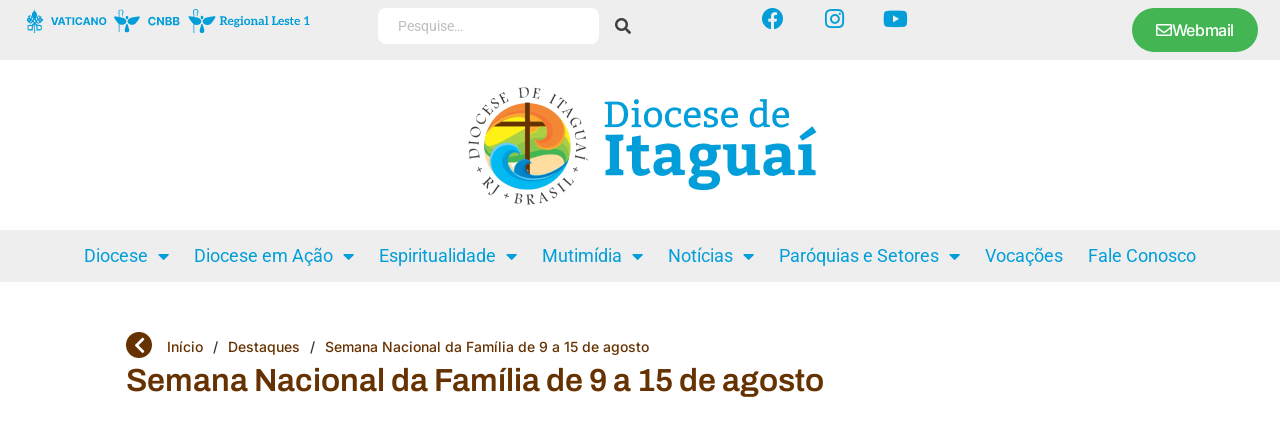

--- FILE ---
content_type: text/html; charset=UTF-8
request_url: https://dioceseitaguai.org.br/em-agosto-semana-nacional-da-familia-2020/
body_size: 22373
content:
<!doctype html>
<html lang="pt-BR">
<head>
	<meta charset="UTF-8">
	<meta name="viewport" content="width=device-width, initial-scale=1">
	<link rel="profile" href="https://gmpg.org/xfn/11">
	<title>Semana Nacional da Família de 9 a 15 de agosto | Diocese de Itaguaí</title>
<link rel='stylesheet' id='style-pro-css-css' href='https://dioceseitaguai.org.br/wp-content/plugins/meow-lightbox-pro/app/style-pro.min.css?ver=1752040108' media='all' />
<script id="mwl-core-pro-js-js-extra">
var mwl_map = {"engine":"default","default_engine":"googlemaps","googlemaps":{"api_key":"","style":[],"map_type":"satellite"},"mapbox":{"api_key":"","style":{"username":"","style_id":""}},"maptiler":{"api_key":"","style":null},"zoom_level":"12"};
</script>
<script src="https://dioceseitaguai.org.br/wp-content/plugins/meow-lightbox-pro/app/lightbox-pro.js?ver=1752040108" id="mwl-core-pro-js-js"></script>
<meta name='robots' content='max-image-preview:large' />
	<style>img:is([sizes="auto" i], [sizes^="auto," i]) { contain-intrinsic-size: 3000px 1500px }</style>
	<link rel='dns-prefetch' href='//www.googletagmanager.com' />
<link rel="alternate" type="application/rss+xml" title="Feed para Diocese de Itaguaí &raquo;" href="https://dioceseitaguai.org.br/feed/" />
<link rel="alternate" type="application/rss+xml" title="Feed de comentários para Diocese de Itaguaí &raquo;" href="https://dioceseitaguai.org.br/comments/feed/" />
<link rel="alternate" type="application/rss+xml" title="Feed de comentários para Diocese de Itaguaí &raquo; Semana Nacional da Família de 9 a 15 de agosto" href="https://dioceseitaguai.org.br/em-agosto-semana-nacional-da-familia-2020/feed/" />
<script>
window._wpemojiSettings = {"baseUrl":"https:\/\/s.w.org\/images\/core\/emoji\/15.0.3\/72x72\/","ext":".png","svgUrl":"https:\/\/s.w.org\/images\/core\/emoji\/15.0.3\/svg\/","svgExt":".svg","source":{"concatemoji":"https:\/\/dioceseitaguai.org.br\/wp-includes\/js\/wp-emoji-release.min.js?ver=6.7.2"}};
/*! This file is auto-generated */
!function(i,n){var o,s,e;function c(e){try{var t={supportTests:e,timestamp:(new Date).valueOf()};sessionStorage.setItem(o,JSON.stringify(t))}catch(e){}}function p(e,t,n){e.clearRect(0,0,e.canvas.width,e.canvas.height),e.fillText(t,0,0);var t=new Uint32Array(e.getImageData(0,0,e.canvas.width,e.canvas.height).data),r=(e.clearRect(0,0,e.canvas.width,e.canvas.height),e.fillText(n,0,0),new Uint32Array(e.getImageData(0,0,e.canvas.width,e.canvas.height).data));return t.every(function(e,t){return e===r[t]})}function u(e,t,n){switch(t){case"flag":return n(e,"\ud83c\udff3\ufe0f\u200d\u26a7\ufe0f","\ud83c\udff3\ufe0f\u200b\u26a7\ufe0f")?!1:!n(e,"\ud83c\uddfa\ud83c\uddf3","\ud83c\uddfa\u200b\ud83c\uddf3")&&!n(e,"\ud83c\udff4\udb40\udc67\udb40\udc62\udb40\udc65\udb40\udc6e\udb40\udc67\udb40\udc7f","\ud83c\udff4\u200b\udb40\udc67\u200b\udb40\udc62\u200b\udb40\udc65\u200b\udb40\udc6e\u200b\udb40\udc67\u200b\udb40\udc7f");case"emoji":return!n(e,"\ud83d\udc26\u200d\u2b1b","\ud83d\udc26\u200b\u2b1b")}return!1}function f(e,t,n){var r="undefined"!=typeof WorkerGlobalScope&&self instanceof WorkerGlobalScope?new OffscreenCanvas(300,150):i.createElement("canvas"),a=r.getContext("2d",{willReadFrequently:!0}),o=(a.textBaseline="top",a.font="600 32px Arial",{});return e.forEach(function(e){o[e]=t(a,e,n)}),o}function t(e){var t=i.createElement("script");t.src=e,t.defer=!0,i.head.appendChild(t)}"undefined"!=typeof Promise&&(o="wpEmojiSettingsSupports",s=["flag","emoji"],n.supports={everything:!0,everythingExceptFlag:!0},e=new Promise(function(e){i.addEventListener("DOMContentLoaded",e,{once:!0})}),new Promise(function(t){var n=function(){try{var e=JSON.parse(sessionStorage.getItem(o));if("object"==typeof e&&"number"==typeof e.timestamp&&(new Date).valueOf()<e.timestamp+604800&&"object"==typeof e.supportTests)return e.supportTests}catch(e){}return null}();if(!n){if("undefined"!=typeof Worker&&"undefined"!=typeof OffscreenCanvas&&"undefined"!=typeof URL&&URL.createObjectURL&&"undefined"!=typeof Blob)try{var e="postMessage("+f.toString()+"("+[JSON.stringify(s),u.toString(),p.toString()].join(",")+"));",r=new Blob([e],{type:"text/javascript"}),a=new Worker(URL.createObjectURL(r),{name:"wpTestEmojiSupports"});return void(a.onmessage=function(e){c(n=e.data),a.terminate(),t(n)})}catch(e){}c(n=f(s,u,p))}t(n)}).then(function(e){for(var t in e)n.supports[t]=e[t],n.supports.everything=n.supports.everything&&n.supports[t],"flag"!==t&&(n.supports.everythingExceptFlag=n.supports.everythingExceptFlag&&n.supports[t]);n.supports.everythingExceptFlag=n.supports.everythingExceptFlag&&!n.supports.flag,n.DOMReady=!1,n.readyCallback=function(){n.DOMReady=!0}}).then(function(){return e}).then(function(){var e;n.supports.everything||(n.readyCallback(),(e=n.source||{}).concatemoji?t(e.concatemoji):e.wpemoji&&e.twemoji&&(t(e.twemoji),t(e.wpemoji)))}))}((window,document),window._wpemojiSettings);
</script>
<link rel='stylesheet' id='dce-animations-css' href='https://dioceseitaguai.org.br/wp-content/plugins/dynamic-content-for-elementor/assets/css/animations.css?ver=3.3.11' media='all' />
<link rel='stylesheet' id='mec-select2-style-css' href='https://dioceseitaguai.org.br/wp-content/plugins/modern-events-calendar/assets/packages/select2/select2.min.css?ver=7.18.0' media='all' />
<link rel='stylesheet' id='mec-font-icons-css' href='https://dioceseitaguai.org.br/wp-content/plugins/modern-events-calendar/assets/css/iconfonts.css?ver=7.18.0' media='all' />
<link rel='stylesheet' id='mec-frontend-style-css' href='https://dioceseitaguai.org.br/wp-content/plugins/modern-events-calendar/assets/css/frontend.min.css?ver=7.18.0' media='all' />
<link rel='stylesheet' id='mec-tooltip-style-css' href='https://dioceseitaguai.org.br/wp-content/plugins/modern-events-calendar/assets/packages/tooltip/tooltip.css?ver=7.18.0' media='all' />
<link rel='stylesheet' id='mec-tooltip-shadow-style-css' href='https://dioceseitaguai.org.br/wp-content/plugins/modern-events-calendar/assets/packages/tooltip/tooltipster-sideTip-shadow.min.css?ver=7.18.0' media='all' />
<link rel='stylesheet' id='featherlight-css' href='https://dioceseitaguai.org.br/wp-content/plugins/modern-events-calendar/assets/packages/featherlight/featherlight.css?ver=7.18.0' media='all' />
<link rel='stylesheet' id='mec-lity-style-css' href='https://dioceseitaguai.org.br/wp-content/plugins/modern-events-calendar/assets/packages/lity/lity.min.css?ver=7.18.0' media='all' />
<link rel='stylesheet' id='mec-general-calendar-style-css' href='https://dioceseitaguai.org.br/wp-content/plugins/modern-events-calendar/assets/css/mec-general-calendar.css?ver=7.18.0' media='all' />
<style id='wp-emoji-styles-inline-css'>

	img.wp-smiley, img.emoji {
		display: inline !important;
		border: none !important;
		box-shadow: none !important;
		height: 1em !important;
		width: 1em !important;
		margin: 0 0.07em !important;
		vertical-align: -0.1em !important;
		background: none !important;
		padding: 0 !important;
	}
</style>
<link rel='stylesheet' id='wp-block-library-css' href='https://dioceseitaguai.org.br/wp-includes/css/dist/block-library/style.min.css?ver=6.7.2' media='all' />
<style id='global-styles-inline-css'>
:root{--wp--preset--aspect-ratio--square: 1;--wp--preset--aspect-ratio--4-3: 4/3;--wp--preset--aspect-ratio--3-4: 3/4;--wp--preset--aspect-ratio--3-2: 3/2;--wp--preset--aspect-ratio--2-3: 2/3;--wp--preset--aspect-ratio--16-9: 16/9;--wp--preset--aspect-ratio--9-16: 9/16;--wp--preset--color--black: #000000;--wp--preset--color--cyan-bluish-gray: #abb8c3;--wp--preset--color--white: #ffffff;--wp--preset--color--pale-pink: #f78da7;--wp--preset--color--vivid-red: #cf2e2e;--wp--preset--color--luminous-vivid-orange: #ff6900;--wp--preset--color--luminous-vivid-amber: #fcb900;--wp--preset--color--light-green-cyan: #7bdcb5;--wp--preset--color--vivid-green-cyan: #00d084;--wp--preset--color--pale-cyan-blue: #8ed1fc;--wp--preset--color--vivid-cyan-blue: #0693e3;--wp--preset--color--vivid-purple: #9b51e0;--wp--preset--gradient--vivid-cyan-blue-to-vivid-purple: linear-gradient(135deg,rgba(6,147,227,1) 0%,rgb(155,81,224) 100%);--wp--preset--gradient--light-green-cyan-to-vivid-green-cyan: linear-gradient(135deg,rgb(122,220,180) 0%,rgb(0,208,130) 100%);--wp--preset--gradient--luminous-vivid-amber-to-luminous-vivid-orange: linear-gradient(135deg,rgba(252,185,0,1) 0%,rgba(255,105,0,1) 100%);--wp--preset--gradient--luminous-vivid-orange-to-vivid-red: linear-gradient(135deg,rgba(255,105,0,1) 0%,rgb(207,46,46) 100%);--wp--preset--gradient--very-light-gray-to-cyan-bluish-gray: linear-gradient(135deg,rgb(238,238,238) 0%,rgb(169,184,195) 100%);--wp--preset--gradient--cool-to-warm-spectrum: linear-gradient(135deg,rgb(74,234,220) 0%,rgb(151,120,209) 20%,rgb(207,42,186) 40%,rgb(238,44,130) 60%,rgb(251,105,98) 80%,rgb(254,248,76) 100%);--wp--preset--gradient--blush-light-purple: linear-gradient(135deg,rgb(255,206,236) 0%,rgb(152,150,240) 100%);--wp--preset--gradient--blush-bordeaux: linear-gradient(135deg,rgb(254,205,165) 0%,rgb(254,45,45) 50%,rgb(107,0,62) 100%);--wp--preset--gradient--luminous-dusk: linear-gradient(135deg,rgb(255,203,112) 0%,rgb(199,81,192) 50%,rgb(65,88,208) 100%);--wp--preset--gradient--pale-ocean: linear-gradient(135deg,rgb(255,245,203) 0%,rgb(182,227,212) 50%,rgb(51,167,181) 100%);--wp--preset--gradient--electric-grass: linear-gradient(135deg,rgb(202,248,128) 0%,rgb(113,206,126) 100%);--wp--preset--gradient--midnight: linear-gradient(135deg,rgb(2,3,129) 0%,rgb(40,116,252) 100%);--wp--preset--font-size--small: 13px;--wp--preset--font-size--medium: 20px;--wp--preset--font-size--large: 36px;--wp--preset--font-size--x-large: 42px;--wp--preset--spacing--20: 0.44rem;--wp--preset--spacing--30: 0.67rem;--wp--preset--spacing--40: 1rem;--wp--preset--spacing--50: 1.5rem;--wp--preset--spacing--60: 2.25rem;--wp--preset--spacing--70: 3.38rem;--wp--preset--spacing--80: 5.06rem;--wp--preset--shadow--natural: 6px 6px 9px rgba(0, 0, 0, 0.2);--wp--preset--shadow--deep: 12px 12px 50px rgba(0, 0, 0, 0.4);--wp--preset--shadow--sharp: 6px 6px 0px rgba(0, 0, 0, 0.2);--wp--preset--shadow--outlined: 6px 6px 0px -3px rgba(255, 255, 255, 1), 6px 6px rgba(0, 0, 0, 1);--wp--preset--shadow--crisp: 6px 6px 0px rgba(0, 0, 0, 1);}:root { --wp--style--global--content-size: 800px;--wp--style--global--wide-size: 1200px; }:where(body) { margin: 0; }.wp-site-blocks > .alignleft { float: left; margin-right: 2em; }.wp-site-blocks > .alignright { float: right; margin-left: 2em; }.wp-site-blocks > .aligncenter { justify-content: center; margin-left: auto; margin-right: auto; }:where(.wp-site-blocks) > * { margin-block-start: 24px; margin-block-end: 0; }:where(.wp-site-blocks) > :first-child { margin-block-start: 0; }:where(.wp-site-blocks) > :last-child { margin-block-end: 0; }:root { --wp--style--block-gap: 24px; }:root :where(.is-layout-flow) > :first-child{margin-block-start: 0;}:root :where(.is-layout-flow) > :last-child{margin-block-end: 0;}:root :where(.is-layout-flow) > *{margin-block-start: 24px;margin-block-end: 0;}:root :where(.is-layout-constrained) > :first-child{margin-block-start: 0;}:root :where(.is-layout-constrained) > :last-child{margin-block-end: 0;}:root :where(.is-layout-constrained) > *{margin-block-start: 24px;margin-block-end: 0;}:root :where(.is-layout-flex){gap: 24px;}:root :where(.is-layout-grid){gap: 24px;}.is-layout-flow > .alignleft{float: left;margin-inline-start: 0;margin-inline-end: 2em;}.is-layout-flow > .alignright{float: right;margin-inline-start: 2em;margin-inline-end: 0;}.is-layout-flow > .aligncenter{margin-left: auto !important;margin-right: auto !important;}.is-layout-constrained > .alignleft{float: left;margin-inline-start: 0;margin-inline-end: 2em;}.is-layout-constrained > .alignright{float: right;margin-inline-start: 2em;margin-inline-end: 0;}.is-layout-constrained > .aligncenter{margin-left: auto !important;margin-right: auto !important;}.is-layout-constrained > :where(:not(.alignleft):not(.alignright):not(.alignfull)){max-width: var(--wp--style--global--content-size);margin-left: auto !important;margin-right: auto !important;}.is-layout-constrained > .alignwide{max-width: var(--wp--style--global--wide-size);}body .is-layout-flex{display: flex;}.is-layout-flex{flex-wrap: wrap;align-items: center;}.is-layout-flex > :is(*, div){margin: 0;}body .is-layout-grid{display: grid;}.is-layout-grid > :is(*, div){margin: 0;}body{padding-top: 0px;padding-right: 0px;padding-bottom: 0px;padding-left: 0px;}a:where(:not(.wp-element-button)){text-decoration: underline;}:root :where(.wp-element-button, .wp-block-button__link){background-color: #32373c;border-width: 0;color: #fff;font-family: inherit;font-size: inherit;line-height: inherit;padding: calc(0.667em + 2px) calc(1.333em + 2px);text-decoration: none;}.has-black-color{color: var(--wp--preset--color--black) !important;}.has-cyan-bluish-gray-color{color: var(--wp--preset--color--cyan-bluish-gray) !important;}.has-white-color{color: var(--wp--preset--color--white) !important;}.has-pale-pink-color{color: var(--wp--preset--color--pale-pink) !important;}.has-vivid-red-color{color: var(--wp--preset--color--vivid-red) !important;}.has-luminous-vivid-orange-color{color: var(--wp--preset--color--luminous-vivid-orange) !important;}.has-luminous-vivid-amber-color{color: var(--wp--preset--color--luminous-vivid-amber) !important;}.has-light-green-cyan-color{color: var(--wp--preset--color--light-green-cyan) !important;}.has-vivid-green-cyan-color{color: var(--wp--preset--color--vivid-green-cyan) !important;}.has-pale-cyan-blue-color{color: var(--wp--preset--color--pale-cyan-blue) !important;}.has-vivid-cyan-blue-color{color: var(--wp--preset--color--vivid-cyan-blue) !important;}.has-vivid-purple-color{color: var(--wp--preset--color--vivid-purple) !important;}.has-black-background-color{background-color: var(--wp--preset--color--black) !important;}.has-cyan-bluish-gray-background-color{background-color: var(--wp--preset--color--cyan-bluish-gray) !important;}.has-white-background-color{background-color: var(--wp--preset--color--white) !important;}.has-pale-pink-background-color{background-color: var(--wp--preset--color--pale-pink) !important;}.has-vivid-red-background-color{background-color: var(--wp--preset--color--vivid-red) !important;}.has-luminous-vivid-orange-background-color{background-color: var(--wp--preset--color--luminous-vivid-orange) !important;}.has-luminous-vivid-amber-background-color{background-color: var(--wp--preset--color--luminous-vivid-amber) !important;}.has-light-green-cyan-background-color{background-color: var(--wp--preset--color--light-green-cyan) !important;}.has-vivid-green-cyan-background-color{background-color: var(--wp--preset--color--vivid-green-cyan) !important;}.has-pale-cyan-blue-background-color{background-color: var(--wp--preset--color--pale-cyan-blue) !important;}.has-vivid-cyan-blue-background-color{background-color: var(--wp--preset--color--vivid-cyan-blue) !important;}.has-vivid-purple-background-color{background-color: var(--wp--preset--color--vivid-purple) !important;}.has-black-border-color{border-color: var(--wp--preset--color--black) !important;}.has-cyan-bluish-gray-border-color{border-color: var(--wp--preset--color--cyan-bluish-gray) !important;}.has-white-border-color{border-color: var(--wp--preset--color--white) !important;}.has-pale-pink-border-color{border-color: var(--wp--preset--color--pale-pink) !important;}.has-vivid-red-border-color{border-color: var(--wp--preset--color--vivid-red) !important;}.has-luminous-vivid-orange-border-color{border-color: var(--wp--preset--color--luminous-vivid-orange) !important;}.has-luminous-vivid-amber-border-color{border-color: var(--wp--preset--color--luminous-vivid-amber) !important;}.has-light-green-cyan-border-color{border-color: var(--wp--preset--color--light-green-cyan) !important;}.has-vivid-green-cyan-border-color{border-color: var(--wp--preset--color--vivid-green-cyan) !important;}.has-pale-cyan-blue-border-color{border-color: var(--wp--preset--color--pale-cyan-blue) !important;}.has-vivid-cyan-blue-border-color{border-color: var(--wp--preset--color--vivid-cyan-blue) !important;}.has-vivid-purple-border-color{border-color: var(--wp--preset--color--vivid-purple) !important;}.has-vivid-cyan-blue-to-vivid-purple-gradient-background{background: var(--wp--preset--gradient--vivid-cyan-blue-to-vivid-purple) !important;}.has-light-green-cyan-to-vivid-green-cyan-gradient-background{background: var(--wp--preset--gradient--light-green-cyan-to-vivid-green-cyan) !important;}.has-luminous-vivid-amber-to-luminous-vivid-orange-gradient-background{background: var(--wp--preset--gradient--luminous-vivid-amber-to-luminous-vivid-orange) !important;}.has-luminous-vivid-orange-to-vivid-red-gradient-background{background: var(--wp--preset--gradient--luminous-vivid-orange-to-vivid-red) !important;}.has-very-light-gray-to-cyan-bluish-gray-gradient-background{background: var(--wp--preset--gradient--very-light-gray-to-cyan-bluish-gray) !important;}.has-cool-to-warm-spectrum-gradient-background{background: var(--wp--preset--gradient--cool-to-warm-spectrum) !important;}.has-blush-light-purple-gradient-background{background: var(--wp--preset--gradient--blush-light-purple) !important;}.has-blush-bordeaux-gradient-background{background: var(--wp--preset--gradient--blush-bordeaux) !important;}.has-luminous-dusk-gradient-background{background: var(--wp--preset--gradient--luminous-dusk) !important;}.has-pale-ocean-gradient-background{background: var(--wp--preset--gradient--pale-ocean) !important;}.has-electric-grass-gradient-background{background: var(--wp--preset--gradient--electric-grass) !important;}.has-midnight-gradient-background{background: var(--wp--preset--gradient--midnight) !important;}.has-small-font-size{font-size: var(--wp--preset--font-size--small) !important;}.has-medium-font-size{font-size: var(--wp--preset--font-size--medium) !important;}.has-large-font-size{font-size: var(--wp--preset--font-size--large) !important;}.has-x-large-font-size{font-size: var(--wp--preset--font-size--x-large) !important;}
:root :where(.wp-block-pullquote){font-size: 1.5em;line-height: 1.6;}
</style>
<link rel='stylesheet' id='leaflet-css-css' href='https://dioceseitaguai.org.br/wp-content/plugins/meow-lightbox-pro/app/style.min.css?ver=1752040108' media='all' />
<link rel='stylesheet' id='rss-looper-css' href='https://dioceseitaguai.org.br/wp-content/plugins/rss-looper-main/includes/css/rss-looper.css?ver=2.1.2' media='all' />
<link rel='stylesheet' id='rss-looper_public-css' href='https://dioceseitaguai.org.br/wp-content/plugins/rss-looper-main/public/css/rss-looper-public.css?ver=2.1.2' media='all' />
<link rel='stylesheet' id='hello-elementor-css' href='https://dioceseitaguai.org.br/wp-content/themes/hello-elementor/style.min.css?ver=3.3.0' media='all' />
<link rel='stylesheet' id='hello-elementor-theme-style-css' href='https://dioceseitaguai.org.br/wp-content/themes/hello-elementor/theme.min.css?ver=3.3.0' media='all' />
<link rel='stylesheet' id='hello-elementor-header-footer-css' href='https://dioceseitaguai.org.br/wp-content/themes/hello-elementor/header-footer.min.css?ver=3.3.0' media='all' />
<link rel='stylesheet' id='elementor-frontend-css' href='https://dioceseitaguai.org.br/wp-content/plugins/elementor/assets/css/frontend.min.css?ver=3.28.3' media='all' />
<link rel='stylesheet' id='elementor-post-32792-css' href='https://dioceseitaguai.org.br/wp-content/uploads/elementor/css/post-32792.css?ver=1764157114' media='all' />
<link rel='stylesheet' id='widget-image-css' href='https://dioceseitaguai.org.br/wp-content/plugins/elementor/assets/css/widget-image.min.css?ver=3.28.3' media='all' />
<link rel='stylesheet' id='widget-social-icons-css' href='https://dioceseitaguai.org.br/wp-content/plugins/elementor/assets/css/widget-social-icons.min.css?ver=3.28.3' media='all' />
<link rel='stylesheet' id='e-apple-webkit-css' href='https://dioceseitaguai.org.br/wp-content/plugins/elementor/assets/css/conditionals/apple-webkit.min.css?ver=3.28.3' media='all' />
<link rel='stylesheet' id='mediaelement-css' href='https://dioceseitaguai.org.br/wp-includes/js/mediaelement/mediaelementplayer-legacy.min.css?ver=4.2.17' media='all' />
<link rel='stylesheet' id='elementor-icons-shared-0-css' href='https://dioceseitaguai.org.br/wp-content/plugins/elementor/assets/lib/font-awesome/css/fontawesome.min.css?ver=5.15.3' media='all' />
<link rel='stylesheet' id='elementor-icons-fa-solid-css' href='https://dioceseitaguai.org.br/wp-content/plugins/elementor/assets/lib/font-awesome/css/solid.min.css?ver=5.15.3' media='all' />
<link rel='stylesheet' id='jet-elements-css' href='https://dioceseitaguai.org.br/wp-content/plugins/jet-elements/assets/css/jet-elements.css?ver=2.7.2.1' media='all' />
<link rel='stylesheet' id='jet-audio-css' href='https://dioceseitaguai.org.br/wp-content/plugins/jet-elements/assets/css/addons/jet-audio.css?ver=2.7.2.1' media='all' />
<link rel='stylesheet' id='widget-heading-css' href='https://dioceseitaguai.org.br/wp-content/plugins/elementor/assets/css/widget-heading.min.css?ver=3.28.3' media='all' />
<link rel='stylesheet' id='widget-nav-menu-css' href='https://dioceseitaguai.org.br/wp-content/plugins/elementor-pro/assets/css/widget-nav-menu.min.css?ver=3.28.2' media='all' />
<link rel='stylesheet' id='e-animation-fadeInRight-css' href='https://dioceseitaguai.org.br/wp-content/plugins/elementor/assets/lib/animations/styles/fadeInRight.min.css?ver=3.28.3' media='all' />
<link rel='stylesheet' id='widget-off-canvas-css' href='https://dioceseitaguai.org.br/wp-content/plugins/elementor-pro/assets/css/widget-off-canvas.min.css?ver=3.28.2' media='all' />
<link rel='stylesheet' id='widget-share-buttons-css' href='https://dioceseitaguai.org.br/wp-content/plugins/elementor-pro/assets/css/widget-share-buttons.min.css?ver=3.28.2' media='all' />
<link rel='stylesheet' id='elementor-icons-fa-brands-css' href='https://dioceseitaguai.org.br/wp-content/plugins/elementor/assets/lib/font-awesome/css/brands.min.css?ver=5.15.3' media='all' />
<link rel='stylesheet' id='jet-blocks-css' href='https://dioceseitaguai.org.br/wp-content/uploads/elementor/css/custom-jet-blocks.css?ver=1.3.16' media='all' />
<link rel='stylesheet' id='elementor-icons-css' href='https://dioceseitaguai.org.br/wp-content/plugins/elementor/assets/lib/eicons/css/elementor-icons.min.css?ver=5.36.0' media='all' />
<link rel='stylesheet' id='dashicons-css' href='https://dioceseitaguai.org.br/wp-includes/css/dashicons.min.css?ver=6.7.2' media='all' />
<link rel='stylesheet' id='elementor-post-33619-css' href='https://dioceseitaguai.org.br/wp-content/uploads/elementor/css/post-33619.css?ver=1764157115' media='all' />
<link rel='stylesheet' id='elementor-post-32882-css' href='https://dioceseitaguai.org.br/wp-content/uploads/elementor/css/post-32882.css?ver=1764157116' media='all' />
<link rel='stylesheet' id='elementor-post-32876-css' href='https://dioceseitaguai.org.br/wp-content/uploads/elementor/css/post-32876.css?ver=1764157214' media='all' />
<link rel='stylesheet' id='ecs-styles-css' href='https://dioceseitaguai.org.br/wp-content/plugins/ele-custom-skin/assets/css/ecs-style.css?ver=3.1.9' media='all' />
<link rel='stylesheet' id='elementor-post-32817-css' href='https://dioceseitaguai.org.br/wp-content/uploads/elementor/css/post-32817.css?ver=1727211704' media='all' />
<link rel='stylesheet' id='elementor-post-32820-css' href='https://dioceseitaguai.org.br/wp-content/uploads/elementor/css/post-32820.css?ver=1732807575' media='all' />
<link rel='stylesheet' id='elementor-post-32822-css' href='https://dioceseitaguai.org.br/wp-content/uploads/elementor/css/post-32822.css?ver=1727210889' media='all' />
<link rel='stylesheet' id='elementor-post-32861-css' href='https://dioceseitaguai.org.br/wp-content/uploads/elementor/css/post-32861.css?ver=1726771876' media='all' />
<link rel='stylesheet' id='elementor-post-32863-css' href='https://dioceseitaguai.org.br/wp-content/uploads/elementor/css/post-32863.css?ver=1726785059' media='all' />
<link rel='stylesheet' id='elementor-post-33202-css' href='https://dioceseitaguai.org.br/wp-content/uploads/elementor/css/post-33202.css?ver=1726771036' media='all' />
<link rel='stylesheet' id='elementor-post-33540-css' href='https://dioceseitaguai.org.br/wp-content/uploads/elementor/css/post-33540.css?ver=1727133271' media='all' />
<link rel='stylesheet' id='elementor-post-34014-css' href='https://dioceseitaguai.org.br/wp-content/uploads/elementor/css/post-34014.css?ver=1733842550' media='all' />
<link rel='stylesheet' id='elementor-gf-local-archivo-css' href='https://dioceseitaguai.org.br/wp-content/uploads/elementor/google-fonts/css/archivo.css?ver=1743536555' media='all' />
<link rel='stylesheet' id='elementor-gf-local-inter-css' href='https://dioceseitaguai.org.br/wp-content/uploads/elementor/google-fonts/css/inter.css?ver=1743536628' media='all' />
<link rel='stylesheet' id='elementor-gf-local-epilogue-css' href='https://dioceseitaguai.org.br/wp-content/uploads/elementor/google-fonts/css/epilogue.css?ver=1743536653' media='all' />
<link rel='stylesheet' id='elementor-gf-local-roboto-css' href='https://dioceseitaguai.org.br/wp-content/uploads/elementor/google-fonts/css/roboto.css?ver=1743536763' media='all' />
<link rel='stylesheet' id='elementor-gf-local-montserrat-css' href='https://dioceseitaguai.org.br/wp-content/uploads/elementor/google-fonts/css/montserrat.css?ver=1743536807' media='all' />
<link rel='stylesheet' id='elementor-icons-fa-regular-css' href='https://dioceseitaguai.org.br/wp-content/plugins/elementor/assets/lib/font-awesome/css/regular.min.css?ver=5.15.3' media='all' />
<script src="https://dioceseitaguai.org.br/wp-includes/js/jquery/jquery.min.js?ver=3.7.1" id="jquery-core-js"></script>
<script src="https://dioceseitaguai.org.br/wp-includes/js/jquery/jquery-migrate.min.js?ver=3.4.1" id="jquery-migrate-js"></script>
<script id="mwl-build-js-js-extra">
var mwl_settings = {"api_url":"https:\/\/dioceseitaguai.org.br\/wp-json\/meow-lightbox\/v1\/","rest_nonce":"73bbf9a3b0","plugin_url":"https:\/\/dioceseitaguai.org.br\/wp-content\/plugins\/meow-lightbox-pro\/classes\/","settings":{"rtf_slider_fix":false,"engine":"default","backdrop_opacity":85,"theme":"dark","orientation":"auto","selector":".entry-content, .gallery, .mgl-gallery, .wp-block-gallery,  .wp-block-image","selector_ahead":false,"deep_linking":false,"social_sharing":false,"separate_galleries":false,"animation_toggle":"none","animation_speed":"normal","low_res_placeholder":false,"wordpress_big_image":false,"right_click_protection":true,"magnification":true,"anti_selector":".blog, .archive, .emoji, .attachment-post-image, .no-lightbox","preloading":false,"download_link":false,"caption_source":"caption","caption_ellipsis":true,"exif":{"title":true,"caption":true,"camera":true,"lens":true,"date":false,"date_timezone":false,"shutter_speed":true,"aperture":true,"focal_length":true,"iso":true,"keywords":false},"slideshow":{"enabled":false,"timer":3000},"map":{"enabled":false}}};
</script>
<script src="https://dioceseitaguai.org.br/wp-content/plugins/meow-lightbox-pro/app/lightbox.js?ver=1752040108" id="mwl-build-js-js"></script>
<script id="rssl_feed-js-extra">
var rssl_feed_args = {"ajax_url":"https:\/\/dioceseitaguai.org.br\/wp-admin\/admin-ajax.php","posts":{"page":0,"name":"em-agosto-semana-nacional-da-familia-2020","error":"","m":"","p":0,"post_parent":"","subpost":"","subpost_id":"","attachment":"","attachment_id":0,"pagename":"","page_id":0,"second":"","minute":"","hour":"","day":0,"monthnum":0,"year":0,"w":0,"category_name":"","tag":"","cat":"","tag_id":"","author":"","author_name":"","feed":"","tb":"","paged":0,"meta_key":"","meta_value":"","preview":"","s":"","sentence":"","title":"","fields":"","menu_order":"","embed":"","category__in":[],"category__not_in":[],"category__and":[],"post__in":[],"post__not_in":[],"post_name__in":[],"tag__in":[],"tag__not_in":[],"tag__and":[],"tag_slug__in":[],"tag_slug__and":[],"post_parent__in":[],"post_parent__not_in":[],"author__in":[],"author__not_in":[],"search_columns":[],"ignore_sticky_posts":false,"suppress_filters":false,"cache_results":true,"update_post_term_cache":true,"update_menu_item_cache":false,"lazy_load_term_meta":true,"update_post_meta_cache":true,"post_type":"","posts_per_page":10,"nopaging":false,"comments_per_page":"50","no_found_rows":false,"order":"DESC"}};
</script>
<script src="https://dioceseitaguai.org.br/wp-content/plugins/rss-looper-main/includes/js/ajax_feed.js?ver=2.1.2" id="rssl_feed-js"></script>
<script src="https://dioceseitaguai.org.br/wp-content/plugins/rss-looper-main/public/js/rss-looper-public.js?ver=2.1.2" id="rss-looper_public-js"></script>

<!-- Snippet da etiqueta do Google (gtag.js) adicionado pelo Site Kit -->

<!-- Snippet do Google Análises adicionado pelo Site Kit -->
<script src="https://www.googletagmanager.com/gtag/js?id=GT-57SQVKK" id="google_gtagjs-js" async></script>
<script id="google_gtagjs-js-after">
window.dataLayer = window.dataLayer || [];function gtag(){dataLayer.push(arguments);}
gtag("set","linker",{"domains":["dioceseitaguai.org.br"]});
gtag("js", new Date());
gtag("set", "developer_id.dZTNiMT", true);
gtag("config", "GT-57SQVKK");
 window._googlesitekit = window._googlesitekit || {}; window._googlesitekit.throttledEvents = []; window._googlesitekit.gtagEvent = (name, data) => { var key = JSON.stringify( { name, data } ); if ( !! window._googlesitekit.throttledEvents[ key ] ) { return; } window._googlesitekit.throttledEvents[ key ] = true; setTimeout( () => { delete window._googlesitekit.throttledEvents[ key ]; }, 5 ); gtag( "event", name, { ...data, event_source: "site-kit" } ); }
</script>

<!-- Fim do snippet da etiqueta do Google (gtag.js) adicionado pelo Site Kit -->
<script id="ecs_ajax_load-js-extra">
var ecs_ajax_params = {"ajaxurl":"https:\/\/dioceseitaguai.org.br\/wp-admin\/admin-ajax.php","posts":"{\"page\":0,\"name\":\"em-agosto-semana-nacional-da-familia-2020\",\"error\":\"\",\"m\":\"\",\"p\":0,\"post_parent\":\"\",\"subpost\":\"\",\"subpost_id\":\"\",\"attachment\":\"\",\"attachment_id\":0,\"pagename\":\"\",\"page_id\":0,\"second\":\"\",\"minute\":\"\",\"hour\":\"\",\"day\":0,\"monthnum\":0,\"year\":0,\"w\":0,\"category_name\":\"\",\"tag\":\"\",\"cat\":\"\",\"tag_id\":\"\",\"author\":\"\",\"author_name\":\"\",\"feed\":\"\",\"tb\":\"\",\"paged\":0,\"meta_key\":\"\",\"meta_value\":\"\",\"preview\":\"\",\"s\":\"\",\"sentence\":\"\",\"title\":\"\",\"fields\":\"\",\"menu_order\":\"\",\"embed\":\"\",\"category__in\":[],\"category__not_in\":[],\"category__and\":[],\"post__in\":[],\"post__not_in\":[],\"post_name__in\":[],\"tag__in\":[],\"tag__not_in\":[],\"tag__and\":[],\"tag_slug__in\":[],\"tag_slug__and\":[],\"post_parent__in\":[],\"post_parent__not_in\":[],\"author__in\":[],\"author__not_in\":[],\"search_columns\":[],\"ignore_sticky_posts\":false,\"suppress_filters\":false,\"cache_results\":true,\"update_post_term_cache\":true,\"update_menu_item_cache\":false,\"lazy_load_term_meta\":true,\"update_post_meta_cache\":true,\"post_type\":\"\",\"posts_per_page\":10,\"nopaging\":false,\"comments_per_page\":\"50\",\"no_found_rows\":false,\"order\":\"DESC\"}"};
</script>
<script src="https://dioceseitaguai.org.br/wp-content/plugins/ele-custom-skin/assets/js/ecs_ajax_pagination.js?ver=3.1.9" id="ecs_ajax_load-js"></script>
<script src="https://dioceseitaguai.org.br/wp-content/plugins/ele-custom-skin/assets/js/ecs.js?ver=3.1.9" id="ecs-script-js"></script>
<link rel="https://api.w.org/" href="https://dioceseitaguai.org.br/wp-json/" /><link rel="alternate" title="JSON" type="application/json" href="https://dioceseitaguai.org.br/wp-json/wp/v2/posts/19209" /><link rel="EditURI" type="application/rsd+xml" title="RSD" href="https://dioceseitaguai.org.br/xmlrpc.php?rsd" />
<meta name="generator" content="Parresia 1.01 - https://parresia.com" />
<link rel='shortlink' href='https://dioceseitaguai.org.br/?p=19209' />
<link rel="alternate" title="oEmbed (JSON)" type="application/json+oembed" href="https://dioceseitaguai.org.br/wp-json/oembed/1.0/embed?url=https%3A%2F%2Fdioceseitaguai.org.br%2Fem-agosto-semana-nacional-da-familia-2020%2F" />
<link rel="alternate" title="oEmbed (XML)" type="text/xml+oembed" href="https://dioceseitaguai.org.br/wp-json/oembed/1.0/embed?url=https%3A%2F%2Fdioceseitaguai.org.br%2Fem-agosto-semana-nacional-da-familia-2020%2F&#038;format=xml" />
<meta name="generator" content="Site Kit by Google 1.149.1" /><meta name="generator" content="Elementor 3.28.3; features: additional_custom_breakpoints, e_local_google_fonts, e_element_cache; settings: css_print_method-external, google_font-enabled, font_display-swap">
<!-- SEO meta tags powered by SmartCrawl https://wpmudev.com/project/smartcrawl-wordpress-seo/ -->
<link rel="canonical" href="https://dioceseitaguai.org.br/em-agosto-semana-nacional-da-familia-2020/" />
<meta name="description" content="Já está disponível na loja online da Comissão Nacional da Pastoral Familiar (CNPF) o subsídio Hora da Família – Edição Especial da Semana Nacional da Famíli ..." />
<script type="application/ld+json">{"@context":"https:\/\/schema.org","@graph":[{"@type":"Organization","@id":"https:\/\/dioceseitaguai.org.br\/#schema-publishing-organization","url":"https:\/\/dioceseitaguai.org.br","name":"Diocese de Itagua\u00ed"},{"@type":"WebSite","@id":"https:\/\/dioceseitaguai.org.br\/#schema-website","url":"https:\/\/dioceseitaguai.org.br","name":"Diocese de Itagua\u00ed","encoding":"UTF-8","potentialAction":{"@type":"SearchAction","target":"https:\/\/dioceseitaguai.org.br\/search\/{search_term_string}\/","query-input":"required name=search_term_string"}},{"@type":"BreadcrumbList","@id":"https:\/\/dioceseitaguai.org.br\/em-agosto-semana-nacional-da-familia-2020?page&name=em-agosto-semana-nacional-da-familia-2020\/#breadcrumb","itemListElement":[{"@type":"ListItem","position":1,"name":"Home","item":"https:\/\/dioceseitaguai.org.br"},{"@type":"ListItem","position":2,"name":"Destaques","item":"https:\/\/dioceseitaguai.org.br\/destaques\/"},{"@type":"ListItem","position":3,"name":"Semana Nacional da Fam\u00edlia de 9 a 15 de agosto"}]},{"@type":"Person","@id":"https:\/\/dioceseitaguai.org.br\/author\/dalizania\/#schema-author","name":"Daliz\u00e2nia","url":"https:\/\/dioceseitaguai.org.br\/author\/dalizania\/"},{"@type":"WebPage","@id":"https:\/\/dioceseitaguai.org.br\/em-agosto-semana-nacional-da-familia-2020\/#schema-webpage","isPartOf":{"@id":"https:\/\/dioceseitaguai.org.br\/#schema-website"},"publisher":{"@id":"https:\/\/dioceseitaguai.org.br\/#schema-publishing-organization"},"url":"https:\/\/dioceseitaguai.org.br\/em-agosto-semana-nacional-da-familia-2020\/"},{"@type":"Article","mainEntityOfPage":{"@id":"https:\/\/dioceseitaguai.org.br\/em-agosto-semana-nacional-da-familia-2020\/#schema-webpage"},"author":{"@id":"https:\/\/dioceseitaguai.org.br\/author\/dalizania\/#schema-author"},"publisher":{"@id":"https:\/\/dioceseitaguai.org.br\/#schema-publishing-organization"},"dateModified":"2020-08-06T10:58:45","datePublished":"2020-08-04T09:18:28","headline":"Semana Nacional da Fam\u00edlia de 9 a 15 de agosto | Diocese de Itagua\u00ed","description":"J\u00e1 est\u00e1 dispon\u00edvel na loja online da Comiss\u00e3o Nacional da Pastoral Familiar (CNPF) o subs\u00eddio Hora da Fam\u00edlia \u2013 Edi\u00e7\u00e3o Especial da Semana Nacional da Fam\u00edli ...","name":"Semana Nacional da Fam\u00edlia de 9 a 15 de agosto","image":{"@type":"ImageObject","@id":"https:\/\/dioceseitaguai.org.br\/em-agosto-semana-nacional-da-familia-2020\/#schema-article-image","url":"https:\/\/cdn.dioceseitaguai.org.br\/wp-content\/uploads\/2020\/07\/Hora-da-Familia-SNF-2020-CAPA-610x852-1.jpg","height":852,"width":610},"thumbnailUrl":"https:\/\/cdn.dioceseitaguai.org.br\/wp-content\/uploads\/2020\/07\/Hora-da-Familia-SNF-2020-CAPA-610x852-1.jpg"}]}</script>
<meta property="og:type" content="article" />
<meta property="og:url" content="https://dioceseitaguai.org.br/em-agosto-semana-nacional-da-familia-2020/" />
<meta property="og:title" content="Semana Nacional da Família de 9 a 15 de agosto | Diocese de Itaguaí" />
<meta property="og:description" content="Já está disponível na loja online da Comissão Nacional da Pastoral Familiar (CNPF) o subsídio Hora da Família – Edição Especial da Semana Nacional da Famíli ..." />
<meta property="og:image" content="https://cdn.dioceseitaguai.org.br/wp-content/uploads/2020/07/Hora-da-Familia-SNF-2020-CAPA-610x852-1.jpg" />
<meta property="og:image:width" content="610" />
<meta property="og:image:height" content="852" />
<meta property="article:published_time" content="2020-08-04T09:18:28" />
<meta property="article:author" content="Dalizânia" />
<meta name="twitter:card" content="summary_large_image" />
<meta name="twitter:title" content="Semana Nacional da Família de 9 a 15 de agosto | Diocese de Itaguaí" />
<meta name="twitter:description" content="Já está disponível na loja online da Comissão Nacional da Pastoral Familiar (CNPF) o subsídio Hora da Família – Edição Especial da Semana Nacional da Famíli ..." />
<meta name="twitter:image" content="https://cdn.dioceseitaguai.org.br/wp-content/uploads/2020/07/Hora-da-Familia-SNF-2020-CAPA-610x852-1.jpg" />
<!-- /SEO -->
			<style>
				.e-con.e-parent:nth-of-type(n+4):not(.e-lazyloaded):not(.e-no-lazyload),
				.e-con.e-parent:nth-of-type(n+4):not(.e-lazyloaded):not(.e-no-lazyload) * {
					background-image: none !important;
				}
				@media screen and (max-height: 1024px) {
					.e-con.e-parent:nth-of-type(n+3):not(.e-lazyloaded):not(.e-no-lazyload),
					.e-con.e-parent:nth-of-type(n+3):not(.e-lazyloaded):not(.e-no-lazyload) * {
						background-image: none !important;
					}
				}
				@media screen and (max-height: 640px) {
					.e-con.e-parent:nth-of-type(n+2):not(.e-lazyloaded):not(.e-no-lazyload),
					.e-con.e-parent:nth-of-type(n+2):not(.e-lazyloaded):not(.e-no-lazyload) * {
						background-image: none !important;
					}
				}
			</style>
			<link rel="icon" href="https://dioceseitaguai.org.br/wp-content/uploads/2025/04/cropped-Diocese-de-Itaguai-Logo-1-1-32x32.png" sizes="32x32" />
<link rel="icon" href="https://dioceseitaguai.org.br/wp-content/uploads/2025/04/cropped-Diocese-de-Itaguai-Logo-1-1-192x192.png" sizes="192x192" />
<link rel="apple-touch-icon" href="https://dioceseitaguai.org.br/wp-content/uploads/2025/04/cropped-Diocese-de-Itaguai-Logo-1-1-180x180.png" />
<meta name="msapplication-TileImage" content="https://dioceseitaguai.org.br/wp-content/uploads/2025/04/cropped-Diocese-de-Itaguai-Logo-1-1-270x270.png" />
<style>:root,::before,::after{--mec-color-skin: #40d9f1;--mec-color-skin-rgba-1: rgba(64, 217, 241, .25);--mec-color-skin-rgba-2: rgba(64, 217, 241, .5);--mec-color-skin-rgba-3: rgba(64, 217, 241, .75);--mec-color-skin-rgba-4: rgba(64, 217, 241, .11);--mec-primary-border-radius: 3px;--mec-container-normal-width: 1196px;--mec-container-large-width: 1690px;--mec-fes-main-color: #40d9f1;--mec-fes-main-color-rgba-1: rgba(64, 217, 241, 0.12);--mec-fes-main-color-rgba-2: rgba(64, 217, 241, 0.23);--mec-fes-main-color-rgba-3: rgba(64, 217, 241, 0.03);--mec-fes-main-color-rgba-4: rgba(64, 217, 241, 0.3);--mec-fes-main-color-rgba-5: rgb(64 217 241 / 7%);--mec-fes-main-color-rgba-6: rgba(64, 217, 241, 0.2);--mec-fluent-main-color: #ade7ff;--mec-fluent-main-color-rgba-1: rgba(173, 231, 255, 0.3);--mec-fluent-main-color-rgba-2: rgba(173, 231, 255, 0.8);--mec-fluent-main-color-rgba-3: rgba(173, 231, 255, 0.1);--mec-fluent-main-color-rgba-4: rgba(173, 231, 255, 0.2);--mec-fluent-main-color-rgba-5: rgba(173, 231, 255, 0.7);--mec-fluent-main-color-rgba-6: rgba(173, 231, 255, 0.7);--mec-fluent-bold-color: #00acf8;--mec-fluent-bg-hover-color: #ebf9ff;--mec-fluent-bg-color: #f5f7f8;--mec-fluent-second-bg-color: #d6eef9;}</style></head>
<body class="post-template-default single single-post postid-19209 single-format-standard wp-custom-logo wp-embed-responsive mec-theme-hello-elementor theme-default elementor-default elementor-kit-32792 elementor-page-32876"><script type="application/javascript" id="mwl-data-script">
var mwl_data = {"33098":{"success":true,"file":"https:\/\/dioceseitaguai.org.br\/wp-content\/uploads\/2024\/09\/diocese_itaguai_logo.png","file_srcset":"https:\/\/dioceseitaguai.org.br\/wp-content\/uploads\/2024\/09\/diocese_itaguai_logo.png 353w, https:\/\/dioceseitaguai.org.br\/wp-content\/uploads\/2024\/09\/diocese_itaguai_logo-300x110.png 300w","file_sizes":"(max-width: 353px) 100vw, 353px","dimension":{"width":353,"height":130},"download_link":"https:\/\/dioceseitaguai.org.br\/wp-content\/uploads\/2024\/09\/diocese_itaguai_logo.png","data":{"id":33098,"title":"diocese_itaguai_logo","caption":"","description":"","gps":"N\/A","copyright":"N\/A","camera":"N\/A","date":"","lens":"N\/A","aperture":"N\/A","focal_length":"N\/A","iso":"N\/A","shutter_speed":"N\/A","keywords":"N\/A"}},"19267":{"success":true,"file":"https:\/\/cdn.dioceseitaguai.org.br\/wp-content\/uploads\/2020\/07\/Hora-da-Familia-SNF-2020-CAPA-610x852-1.jpg","file_srcset":"https:\/\/cdn.dioceseitaguai.org.br\/wp-content\/uploads\/2020\/07\/Hora-da-Familia-SNF-2020-CAPA-610x852-1.jpg 610w, https:\/\/cdn.dioceseitaguai.org.br\/wp-content\/uploads\/2020\/07\/Hora-da-Familia-SNF-2020-CAPA-610x852-1-215x300.jpg 215w, https:\/\/cdn.dioceseitaguai.org.br\/wp-content\/uploads\/2020\/07\/Hora-da-Familia-SNF-2020-CAPA-610x852-1-585x817.jpg 585w","file_sizes":"(max-width: 610px) 100vw, 610px","dimension":{"width":610,"height":852},"download_link":"https:\/\/cdn.dioceseitaguai.org.br\/wp-content\/uploads\/2020\/07\/Hora-da-Familia-SNF-2020-CAPA-610x852-1.jpg","data":{"id":19267,"title":"Hora-da-Familia-SNF-2020-CAPA-610x852","caption":"","description":"","gps":"N\/A","copyright":"N\/A","camera":"N\/A","date":"","lens":"N\/A","aperture":"N\/A","focal_length":"N\/A","iso":"N\/A","shutter_speed":"N\/A","keywords":"N\/A"}},"33099":{"success":true,"file":"https:\/\/dioceseitaguai.org.br\/wp-content\/uploads\/2024\/09\/diocese_itaguai_logo_footer.png","file_srcset":false,"file_sizes":"(max-width: 297px) 100vw, 297px","dimension":{"width":297,"height":116},"download_link":"https:\/\/dioceseitaguai.org.br\/wp-content\/uploads\/2024\/09\/diocese_itaguai_logo_footer.png","data":{"id":33099,"title":"diocese_itaguai_logo_footer","caption":"","description":"","gps":"N\/A","copyright":"N\/A","camera":"N\/A","date":"","lens":"N\/A","aperture":"N\/A","focal_length":"N\/A","iso":"N\/A","shutter_speed":"N\/A","keywords":"N\/A"}},"33105":{"success":true,"file":"https:\/\/dioceseitaguai.org.br\/wp-content\/uploads\/2024\/09\/vaticano_btn.svg","file_srcset":false,"file_sizes":"(max-width: 92px) 100vw, 92px","dimension":{"width":92,"height":27},"download_link":"https:\/\/dioceseitaguai.org.br\/wp-content\/uploads\/2024\/09\/vaticano_btn.svg","data":{"id":33105,"title":"vaticano_btn","caption":"","description":"","gps":"N\/A","copyright":"N\/A","camera":"N\/A","date":"01\/01\/1970 - 00:00","lens":"N\/A","aperture":"N\/A","focal_length":"N\/A","iso":"N\/A","shutter_speed":"N\/A","keywords":"N\/A"}},"33096":{"success":true,"file":"https:\/\/dioceseitaguai.org.br\/wp-content\/uploads\/2024\/09\/cnbb_btn.svg","file_srcset":false,"file_sizes":"(max-width: 70px) 100vw, 70px","dimension":{"width":70,"height":25},"download_link":"https:\/\/dioceseitaguai.org.br\/wp-content\/uploads\/2024\/09\/cnbb_btn.svg","data":{"id":33096,"title":"cnbb_btn","caption":"","description":"","gps":"N\/A","copyright":"N\/A","camera":"N\/A","date":"01\/01\/1970 - 00:00","lens":"N\/A","aperture":"N\/A","focal_length":"N\/A","iso":"N\/A","shutter_speed":"N\/A","keywords":"N\/A"}},"33961":{"success":true,"file":"https:\/\/dioceseitaguai.org.br\/wp-content\/uploads\/2024\/09\/CNBB.svg","file_srcset":false,"file_sizes":"(max-width: 123px) 100vw, 123px","dimension":{"width":123,"height":24},"download_link":"https:\/\/dioceseitaguai.org.br\/wp-content\/uploads\/2024\/09\/CNBB.svg","data":{"id":33961,"title":"CNBB","caption":"","description":"","gps":"N\/A","copyright":"N\/A","camera":"N\/A","date":"01\/01\/1970 - 00:00","lens":"N\/A","aperture":"N\/A","focal_length":"N\/A","iso":"N\/A","shutter_speed":"N\/A","keywords":"N\/A"}},"4515":{"success":false,"message":"No meta was found for this ID..."},"33153":{"success":true,"file":"https:\/\/dioceseitaguai.org.br\/wp-content\/uploads\/2024\/08\/coracao.svg","file_srcset":false,"file_sizes":"(max-width: 17px) 100vw, 17px","dimension":{"width":17,"height":16},"download_link":"https:\/\/dioceseitaguai.org.br\/wp-content\/uploads\/2024\/08\/coracao.svg","data":{"id":33153,"title":"coracao","caption":"","description":"","gps":"N\/A","copyright":"N\/A","camera":"N\/A","date":"01\/01\/1970 - 00:00","lens":"N\/A","aperture":"N\/A","focal_length":"N\/A","iso":"N\/A","shutter_speed":"N\/A","keywords":"N\/A"}},"33154":{"success":true,"file":"https:\/\/dioceseitaguai.org.br\/wp-content\/uploads\/2024\/08\/parresia.svg","file_srcset":false,"file_sizes":"(max-width: 71px) 100vw, 71px","dimension":{"width":71,"height":24},"download_link":"https:\/\/dioceseitaguai.org.br\/wp-content\/uploads\/2024\/08\/parresia.svg","data":{"id":33154,"title":"parresia","caption":"","description":"","gps":"N\/A","copyright":"N\/A","camera":"N\/A","date":"01\/01\/1970 - 00:00","lens":"N\/A","aperture":"N\/A","focal_length":"N\/A","iso":"N\/A","shutter_speed":"N\/A","keywords":"N\/A"}}};
</script>



<a class="skip-link screen-reader-text" href="#content">Ir para o conteúdo</a>

		<div data-elementor-type="header" data-elementor-id="33619" class="elementor elementor-33619 elementor-location-header" data-elementor-post-type="elementor_library">
			<div data-dce-background-color="#EEEEEE" class="elementor-element elementor-element-fda0bc9 elementor-hidden-tablet elementor-hidden-mobile e-flex e-con-boxed e-con e-parent" data-id="fda0bc9" data-element_type="container" data-settings="{&quot;jet_parallax_layout_list&quot;:[],&quot;background_background&quot;:&quot;classic&quot;}">
					<div class="e-con-inner">
		<div class="elementor-element elementor-element-a4653f7 e-con-full e-flex e-con e-child" data-id="a4653f7" data-element_type="container" data-settings="{&quot;jet_parallax_layout_list&quot;:[]}">
				<div class="elementor-element elementor-element-0f7647e dce_masking-none elementor-widget elementor-widget-image" data-id="0f7647e" data-element_type="widget" data-widget_type="image.default">
				<div class="elementor-widget-container">
																<a href="https://www.vaticannews.va/pt/papa.html" target="_blank" rel="nofollow">
							<img width="92" height="27" src="https://dioceseitaguai.org.br/wp-content/uploads/2024/09/vaticano_btn.svg" class="attachment-large size-large wp-image-33105" alt="" data-mwl-img-id="33105" />								</a>
															</div>
				</div>
				<div class="elementor-element elementor-element-7386926 dce_masking-none elementor-widget elementor-widget-image" data-id="7386926" data-element_type="widget" data-widget_type="image.default">
				<div class="elementor-widget-container">
																<a href="https://www.cnbb.org.br/" target="_blank" rel="nofollow">
							<img width="70" height="25" src="https://dioceseitaguai.org.br/wp-content/uploads/2024/09/cnbb_btn.svg" class="attachment-large size-large wp-image-33096" alt="" data-mwl-img-id="33096" />								</a>
															</div>
				</div>
				<div class="elementor-element elementor-element-41a8bb0 dce_masking-none elementor-widget elementor-widget-image" data-id="41a8bb0" data-element_type="widget" data-widget_type="image.default">
				<div class="elementor-widget-container">
																<a href="https://cnbbleste1.org.br/" target="_blank" rel="nofollow">
							<img width="123" height="24" src="https://dioceseitaguai.org.br/wp-content/uploads/2024/09/CNBB.svg" class="attachment-large size-large wp-image-33961" alt="" data-mwl-img-id="33961" />								</a>
															</div>
				</div>
				</div>
		<div class="elementor-element elementor-element-22f62ad e-con-full e-flex e-con e-child" data-id="22f62ad" data-element_type="container" data-settings="{&quot;jet_parallax_layout_list&quot;:[]}">
				<div class="elementor-element elementor-element-43d17b7 barra-pesquisa elementor-widget elementor-widget-jet-search" data-id="43d17b7" data-element_type="widget" data-widget_type="jet-search.default">
				<div class="elementor-widget-container">
					<div class="elementor-jet-search jet-blocks"><div class="jet-search"><form role="search" method="get" class="jet-search__form" action="https://dioceseitaguai.org.br/">
	<label class="jet-search__label">
		<input type="search" class="jet-search__field" placeholder="Pesquise&hellip;" value="" name="s" />
	</label>
		<button type="submit" class="jet-search__submit" aria-label="submit search"><span class="jet-search__submit-icon jet-blocks-icon"><i aria-hidden="true" class="fas fa-search"></i></span></button>
			</form></div></div>				</div>
				</div>
				</div>
		<div class="elementor-element elementor-element-0acb029 e-con-full e-flex e-con e-child" data-id="0acb029" data-element_type="container" data-settings="{&quot;jet_parallax_layout_list&quot;:[]}">
				<div class="elementor-element elementor-element-b7506e5 elementor-shape-square elementor-grid-0 e-grid-align-center elementor-widget elementor-widget-social-icons" data-id="b7506e5" data-element_type="widget" data-widget_type="social-icons.default">
				<div class="elementor-widget-container">
							<div class="elementor-social-icons-wrapper elementor-grid">
							<span class="elementor-grid-item">
					<a class="elementor-icon elementor-social-icon elementor-social-icon-facebook elementor-repeater-item-46541d2" href="https://www.facebook.com/dioceseitaguai/" target="_blank">
						<span class="elementor-screen-only">Facebook</span>
						<i class="fab fa-facebook"></i>					</a>
				</span>
							<span class="elementor-grid-item">
					<a class="elementor-icon elementor-social-icon elementor-social-icon-instagram elementor-repeater-item-e95cde3" href="https://www.instagram.com/diocesedeitaguai/" target="_blank">
						<span class="elementor-screen-only">Instagram</span>
						<i class="fab fa-instagram"></i>					</a>
				</span>
							<span class="elementor-grid-item">
					<a class="elementor-icon elementor-social-icon elementor-social-icon-youtube elementor-repeater-item-4b8a45c" href="https://www.youtube.com/@DiocesedeItaguai" target="_blank">
						<span class="elementor-screen-only">Youtube</span>
						<i class="fab fa-youtube"></i>					</a>
				</span>
					</div>
						</div>
				</div>
		<div class="elementor-element elementor-element-1b20d89 e-con-full elementor-hidden-desktop elementor-hidden-tablet elementor-hidden-mobile e-flex e-con e-child" data-id="1b20d89" data-element_type="container" data-settings="{&quot;jet_parallax_layout_list&quot;:[]}">
				<div class="elementor-element elementor-element-5ad4059 btn-play elementor-widget elementor-widget-jet-audio" data-id="5ad4059" data-element_type="widget" data-widget_type="jet-audio.default">
				<div class="elementor-widget-container">
					<div class="elementor-jet-audio jet-elements">
		<div class="jet-audio jet-audio--fa5-compat" data-audio-settings="{&quot;controls&quot;:[&quot;playpause&quot;],&quot;startVolume&quot;:0.8,&quot;hideVolumeOnTouchDevices&quot;:true}">
			<audio class="jet-audio-player" preload="none" controls="" src="https://www.appradio.app:8114/live" width="100%"></audio>
		</div>

		</div>				</div>
				</div>
				<div class="elementor-element elementor-element-4a1a426 elementor-widget elementor-widget-heading" data-id="4a1a426" data-element_type="widget" data-widget_type="heading.default">
				<div class="elementor-widget-container">
					<div class="elementor-heading-title elementor-size-default">Ouça agora</div>				</div>
				</div>
				</div>
				</div>
		<div class="elementor-element elementor-element-44f2684 e-con-full e-flex e-con e-child" data-id="44f2684" data-element_type="container" data-settings="{&quot;jet_parallax_layout_list&quot;:[]}">
				<div class="elementor-element elementor-element-2423005 elementor-align-right elementor-widget elementor-widget-button" data-id="2423005" data-element_type="widget" data-widget_type="button.default">
				<div class="elementor-widget-container">
									<div class="elementor-button-wrapper">
					<a class="elementor-button elementor-button-link elementor-size-sm" href="https://webmail.dioceseitaguai.org.br/" target="_blank">
						<span class="elementor-button-content-wrapper">
						<span class="elementor-button-icon">
				<i aria-hidden="true" class="far fa-envelope"></i>			</span>
									<span class="elementor-button-text">Webmail</span>
					</span>
					</a>
				</div>
								</div>
				</div>
				</div>
					</div>
				</div>
		<div data-dce-background-image-url="https://cdn.dioceseitaguai.org.br/wp-content/uploads/2024/09/02143413/topo_bg.png" class="elementor-element elementor-element-f30a144 elementor-hidden-tablet elementor-hidden-mobile e-flex e-con-boxed e-con e-parent" data-id="f30a144" data-element_type="container" data-settings="{&quot;jet_parallax_layout_list&quot;:[],&quot;background_background&quot;:&quot;classic&quot;}">
					<div class="e-con-inner">
				<div class="elementor-element elementor-element-5aec801 imagem-link dce_masking-none elementor-widget elementor-widget-image" data-id="5aec801" data-element_type="widget" data-widget_type="image.default">
				<div class="elementor-widget-container">
																<a href="https://dioceseitaguai.org.br">
							<img loading="lazy" width="353" height="130" src="https://dioceseitaguai.org.br/wp-content/uploads/2024/09/diocese_itaguai_logo.png" class="attachment-large size-large wp-image-33098" alt="" srcset="https://dioceseitaguai.org.br/wp-content/uploads/2024/09/diocese_itaguai_logo.png 353w, https://dioceseitaguai.org.br/wp-content/uploads/2024/09/diocese_itaguai_logo-300x110.png 300w" sizes="(max-width: 353px) 100vw, 353px" data-mwl-img-id="33098" />								</a>
															</div>
				</div>
					</div>
				</div>
		<div data-dce-background-color="#EEEEEE" class="elementor-element elementor-element-8e90556 elementor-hidden-tablet elementor-hidden-mobile e-flex e-con-boxed e-con e-parent" data-id="8e90556" data-element_type="container" data-settings="{&quot;jet_parallax_layout_list&quot;:[],&quot;background_background&quot;:&quot;classic&quot;}">
					<div class="e-con-inner">
				<div class="elementor-element elementor-element-c307c6c elementor-nav-menu__align-center menu-principal elementor-nav-menu--dropdown-tablet elementor-nav-menu__text-align-aside elementor-nav-menu--toggle elementor-nav-menu--burger elementor-widget elementor-widget-nav-menu" data-id="c307c6c" data-element_type="widget" data-settings="{&quot;layout&quot;:&quot;horizontal&quot;,&quot;submenu_icon&quot;:{&quot;value&quot;:&quot;&lt;i class=\&quot;fas fa-caret-down\&quot;&gt;&lt;\/i&gt;&quot;,&quot;library&quot;:&quot;fa-solid&quot;},&quot;toggle&quot;:&quot;burger&quot;}" data-widget_type="nav-menu.default">
				<div class="elementor-widget-container">
								<nav aria-label="Menu" class="elementor-nav-menu--main elementor-nav-menu__container elementor-nav-menu--layout-horizontal e--pointer-underline e--animation-fade">
				<ul id="menu-1-c307c6c" class="elementor-nav-menu"><li class="menu-item menu-item-type-custom menu-item-object-custom menu-item-has-children menu-item-10593"><a href="http://#" class="elementor-item elementor-item-anchor">Diocese</a>
<ul class="sub-menu elementor-nav-menu--dropdown">
	<li class="menu-item menu-item-type-post_type menu-item-object-page menu-item-33774"><a href="https://dioceseitaguai.org.br/institucional/" class="elementor-sub-item">Institucional</a></li>
	<li class="menu-item menu-item-type-post_type menu-item-object-page menu-item-33876"><a href="https://dioceseitaguai.org.br/bispo-diocesano/" class="elementor-sub-item">Bispo Diocesano</a></li>
	<li class="menu-item menu-item-type-taxonomy menu-item-object-category menu-item-34026"><a href="https://dioceseitaguai.org.br/clero/bispos-emeritos/" class="elementor-sub-item">Bispos Eméritos</a></li>
	<li class="menu-item menu-item-type-post_type_archive menu-item-object-clero menu-item-33618"><a href="https://dioceseitaguai.org.br/clero/" class="elementor-sub-item">Clero</a></li>
	<li class="menu-item menu-item-type-post_type menu-item-object-page menu-item-33777"><a href="https://dioceseitaguai.org.br/organizacao-administrativa-da-diocese-de-itaguai/" class="elementor-sub-item">Organização Administrativa</a></li>
	<li class="menu-item menu-item-type-post_type menu-item-object-page menu-item-33773"><a href="https://dioceseitaguai.org.br/padroeiro/" class="elementor-sub-item">Padroeiro</a></li>
	<li class="menu-item menu-item-type-post_type menu-item-object-page menu-item-33772"><a href="https://dioceseitaguai.org.br/secretaria-diocesana/" class="elementor-sub-item">Secretaria Diocesana</a></li>
</ul>
</li>
<li class="menu-item menu-item-type-custom menu-item-object-custom menu-item-has-children menu-item-10611"><a href="http://#" class="elementor-item elementor-item-anchor">Diocese em Ação</a>
<ul class="sub-menu elementor-nav-menu--dropdown">
	<li class="menu-item menu-item-type-custom menu-item-object-custom menu-item-10616"><a target="_blank" href="#" class="elementor-sub-item elementor-item-anchor">Calendário Diocesano</a></li>
</ul>
</li>
<li class="menu-item menu-item-type-custom menu-item-object-custom menu-item-has-children menu-item-10617"><a href="http://Espiritualidade" class="elementor-item">Espiritualidade</a>
<ul class="sub-menu elementor-nav-menu--dropdown">
	<li class="menu-item menu-item-type-taxonomy menu-item-object-category menu-item-10619"><a href="https://dioceseitaguai.org.br/reflexoes/" class="elementor-sub-item">Reflexões</a></li>
	<li class="menu-item menu-item-type-custom menu-item-object-custom menu-item-10620"><a target="_blank" href="https://www.cnbb.org.br/liturgia-diaria/" class="elementor-sub-item">Liturgia do Dia</a></li>
	<li class="menu-item menu-item-type-custom menu-item-object-custom menu-item-33783"><a href="https://santo.cancaonova.com/" class="elementor-sub-item">Santo do Dia</a></li>
	<li class="menu-item menu-item-type-taxonomy menu-item-object-category menu-item-10625"><a href="https://dioceseitaguai.org.br/formacoes/" class="elementor-sub-item">Formações</a></li>
</ul>
</li>
<li class="menu-item menu-item-type-custom menu-item-object-custom menu-item-has-children menu-item-33780"><a href="#" class="elementor-item elementor-item-anchor">Mutimídia</a>
<ul class="sub-menu elementor-nav-menu--dropdown">
	<li class="menu-item menu-item-type-taxonomy menu-item-object-category menu-item-33778"><a href="https://dioceseitaguai.org.br/galeria-de-fotos/" class="elementor-sub-item">Galeria de Fotos</a></li>
	<li class="menu-item menu-item-type-custom menu-item-object-custom menu-item-34626"><a href="https://www.youtube.com/@DiocesedeItaguai" class="elementor-sub-item">Vídeos</a></li>
	<li class="menu-item menu-item-type-taxonomy menu-item-object-category menu-item-10628"><a href="https://dioceseitaguai.org.br/publicacoes/" class="elementor-sub-item">Publicações</a></li>
</ul>
</li>
<li class="menu-item menu-item-type-custom menu-item-object-custom menu-item-has-children menu-item-10630"><a href="http://#" class="elementor-item elementor-item-anchor">Notícias</a>
<ul class="sub-menu elementor-nav-menu--dropdown">
	<li class="menu-item menu-item-type-custom menu-item-object-custom menu-item-33414"><a target="_blank" href="https://www.vaticannews.va/pt.html" class="elementor-sub-item">Vaticano</a></li>
	<li class="menu-item menu-item-type-custom menu-item-object-custom menu-item-33415"><a target="_blank" href="https://www.cnbb.org.br/noticias/" class="elementor-sub-item">CNBB</a></li>
	<li class="menu-item menu-item-type-taxonomy menu-item-object-category menu-item-33781"><a href="https://dioceseitaguai.org.br/noticias/noticias-da-diocese/" class="elementor-sub-item">Diocese</a></li>
	<li class="menu-item menu-item-type-taxonomy menu-item-object-category menu-item-33782"><a href="https://dioceseitaguai.org.br/noticias/noticias-das-paroquias/" class="elementor-sub-item">Paróquias</a></li>
</ul>
</li>
<li class="menu-item menu-item-type-custom menu-item-object-custom menu-item-has-children menu-item-10636"><a href="http://#" class="elementor-item elementor-item-anchor">Paróquias e Setores</a>
<ul class="sub-menu elementor-nav-menu--dropdown">
	<li class="menu-item menu-item-type-post_type_archive menu-item-object-paroquia menu-item-33617"><a href="https://dioceseitaguai.org.br/paroquias/" class="elementor-sub-item">Paróquias</a></li>
	<li class="menu-item menu-item-type-taxonomy menu-item-object-category menu-item-10645"><a href="https://dioceseitaguai.org.br/comunidades/" class="elementor-sub-item">Comunidades</a></li>
</ul>
</li>
<li class="menu-item menu-item-type-taxonomy menu-item-object-category menu-item-11195"><a href="https://dioceseitaguai.org.br/vocacoes/" class="elementor-item">Vocações</a></li>
<li class="menu-item menu-item-type-post_type menu-item-object-page menu-item-33611"><a href="https://dioceseitaguai.org.br/fale-conosco/" class="elementor-item">Fale Conosco</a></li>
</ul>			</nav>
					<div class="elementor-menu-toggle" role="button" tabindex="0" aria-label="Alternar menu" aria-expanded="false">
			<i aria-hidden="true" role="presentation" class="elementor-menu-toggle__icon--open eicon-menu-bar"></i><i aria-hidden="true" role="presentation" class="elementor-menu-toggle__icon--close eicon-close"></i>		</div>
					<nav class="elementor-nav-menu--dropdown elementor-nav-menu__container" aria-hidden="true">
				<ul id="menu-2-c307c6c" class="elementor-nav-menu"><li class="menu-item menu-item-type-custom menu-item-object-custom menu-item-has-children menu-item-10593"><a href="http://#" class="elementor-item elementor-item-anchor" tabindex="-1">Diocese</a>
<ul class="sub-menu elementor-nav-menu--dropdown">
	<li class="menu-item menu-item-type-post_type menu-item-object-page menu-item-33774"><a href="https://dioceseitaguai.org.br/institucional/" class="elementor-sub-item" tabindex="-1">Institucional</a></li>
	<li class="menu-item menu-item-type-post_type menu-item-object-page menu-item-33876"><a href="https://dioceseitaguai.org.br/bispo-diocesano/" class="elementor-sub-item" tabindex="-1">Bispo Diocesano</a></li>
	<li class="menu-item menu-item-type-taxonomy menu-item-object-category menu-item-34026"><a href="https://dioceseitaguai.org.br/clero/bispos-emeritos/" class="elementor-sub-item" tabindex="-1">Bispos Eméritos</a></li>
	<li class="menu-item menu-item-type-post_type_archive menu-item-object-clero menu-item-33618"><a href="https://dioceseitaguai.org.br/clero/" class="elementor-sub-item" tabindex="-1">Clero</a></li>
	<li class="menu-item menu-item-type-post_type menu-item-object-page menu-item-33777"><a href="https://dioceseitaguai.org.br/organizacao-administrativa-da-diocese-de-itaguai/" class="elementor-sub-item" tabindex="-1">Organização Administrativa</a></li>
	<li class="menu-item menu-item-type-post_type menu-item-object-page menu-item-33773"><a href="https://dioceseitaguai.org.br/padroeiro/" class="elementor-sub-item" tabindex="-1">Padroeiro</a></li>
	<li class="menu-item menu-item-type-post_type menu-item-object-page menu-item-33772"><a href="https://dioceseitaguai.org.br/secretaria-diocesana/" class="elementor-sub-item" tabindex="-1">Secretaria Diocesana</a></li>
</ul>
</li>
<li class="menu-item menu-item-type-custom menu-item-object-custom menu-item-has-children menu-item-10611"><a href="http://#" class="elementor-item elementor-item-anchor" tabindex="-1">Diocese em Ação</a>
<ul class="sub-menu elementor-nav-menu--dropdown">
	<li class="menu-item menu-item-type-custom menu-item-object-custom menu-item-10616"><a target="_blank" href="#" class="elementor-sub-item elementor-item-anchor" tabindex="-1">Calendário Diocesano</a></li>
</ul>
</li>
<li class="menu-item menu-item-type-custom menu-item-object-custom menu-item-has-children menu-item-10617"><a href="http://Espiritualidade" class="elementor-item" tabindex="-1">Espiritualidade</a>
<ul class="sub-menu elementor-nav-menu--dropdown">
	<li class="menu-item menu-item-type-taxonomy menu-item-object-category menu-item-10619"><a href="https://dioceseitaguai.org.br/reflexoes/" class="elementor-sub-item" tabindex="-1">Reflexões</a></li>
	<li class="menu-item menu-item-type-custom menu-item-object-custom menu-item-10620"><a target="_blank" href="https://www.cnbb.org.br/liturgia-diaria/" class="elementor-sub-item" tabindex="-1">Liturgia do Dia</a></li>
	<li class="menu-item menu-item-type-custom menu-item-object-custom menu-item-33783"><a href="https://santo.cancaonova.com/" class="elementor-sub-item" tabindex="-1">Santo do Dia</a></li>
	<li class="menu-item menu-item-type-taxonomy menu-item-object-category menu-item-10625"><a href="https://dioceseitaguai.org.br/formacoes/" class="elementor-sub-item" tabindex="-1">Formações</a></li>
</ul>
</li>
<li class="menu-item menu-item-type-custom menu-item-object-custom menu-item-has-children menu-item-33780"><a href="#" class="elementor-item elementor-item-anchor" tabindex="-1">Mutimídia</a>
<ul class="sub-menu elementor-nav-menu--dropdown">
	<li class="menu-item menu-item-type-taxonomy menu-item-object-category menu-item-33778"><a href="https://dioceseitaguai.org.br/galeria-de-fotos/" class="elementor-sub-item" tabindex="-1">Galeria de Fotos</a></li>
	<li class="menu-item menu-item-type-custom menu-item-object-custom menu-item-34626"><a href="https://www.youtube.com/@DiocesedeItaguai" class="elementor-sub-item" tabindex="-1">Vídeos</a></li>
	<li class="menu-item menu-item-type-taxonomy menu-item-object-category menu-item-10628"><a href="https://dioceseitaguai.org.br/publicacoes/" class="elementor-sub-item" tabindex="-1">Publicações</a></li>
</ul>
</li>
<li class="menu-item menu-item-type-custom menu-item-object-custom menu-item-has-children menu-item-10630"><a href="http://#" class="elementor-item elementor-item-anchor" tabindex="-1">Notícias</a>
<ul class="sub-menu elementor-nav-menu--dropdown">
	<li class="menu-item menu-item-type-custom menu-item-object-custom menu-item-33414"><a target="_blank" href="https://www.vaticannews.va/pt.html" class="elementor-sub-item" tabindex="-1">Vaticano</a></li>
	<li class="menu-item menu-item-type-custom menu-item-object-custom menu-item-33415"><a target="_blank" href="https://www.cnbb.org.br/noticias/" class="elementor-sub-item" tabindex="-1">CNBB</a></li>
	<li class="menu-item menu-item-type-taxonomy menu-item-object-category menu-item-33781"><a href="https://dioceseitaguai.org.br/noticias/noticias-da-diocese/" class="elementor-sub-item" tabindex="-1">Diocese</a></li>
	<li class="menu-item menu-item-type-taxonomy menu-item-object-category menu-item-33782"><a href="https://dioceseitaguai.org.br/noticias/noticias-das-paroquias/" class="elementor-sub-item" tabindex="-1">Paróquias</a></li>
</ul>
</li>
<li class="menu-item menu-item-type-custom menu-item-object-custom menu-item-has-children menu-item-10636"><a href="http://#" class="elementor-item elementor-item-anchor" tabindex="-1">Paróquias e Setores</a>
<ul class="sub-menu elementor-nav-menu--dropdown">
	<li class="menu-item menu-item-type-post_type_archive menu-item-object-paroquia menu-item-33617"><a href="https://dioceseitaguai.org.br/paroquias/" class="elementor-sub-item" tabindex="-1">Paróquias</a></li>
	<li class="menu-item menu-item-type-taxonomy menu-item-object-category menu-item-10645"><a href="https://dioceseitaguai.org.br/comunidades/" class="elementor-sub-item" tabindex="-1">Comunidades</a></li>
</ul>
</li>
<li class="menu-item menu-item-type-taxonomy menu-item-object-category menu-item-11195"><a href="https://dioceseitaguai.org.br/vocacoes/" class="elementor-item" tabindex="-1">Vocações</a></li>
<li class="menu-item menu-item-type-post_type menu-item-object-page menu-item-33611"><a href="https://dioceseitaguai.org.br/fale-conosco/" class="elementor-item" tabindex="-1">Fale Conosco</a></li>
</ul>			</nav>
						</div>
				</div>
					</div>
				</div>
		<div data-dce-background-color="#EEEEEE" class="elementor-element elementor-element-c9efed4 elementor-hidden-desktop e-flex e-con-boxed e-con e-parent" data-id="c9efed4" data-element_type="container" data-settings="{&quot;background_background&quot;:&quot;classic&quot;,&quot;jet_parallax_layout_list&quot;:[]}">
					<div class="e-con-inner">
				<div class="elementor-element elementor-element-0d0a1a2 imagem-link elementor-widget-mobile__width-initial dce_masking-none elementor-widget elementor-widget-image" data-id="0d0a1a2" data-element_type="widget" data-widget_type="image.default">
				<div class="elementor-widget-container">
																<a href="https://dioceseitaguai.org.br">
							<img loading="lazy" width="353" height="130" src="https://dioceseitaguai.org.br/wp-content/uploads/2024/09/diocese_itaguai_logo.png" class="attachment-large size-large wp-image-33098" alt="" srcset="https://dioceseitaguai.org.br/wp-content/uploads/2024/09/diocese_itaguai_logo.png 353w, https://dioceseitaguai.org.br/wp-content/uploads/2024/09/diocese_itaguai_logo-300x110.png 300w" sizes="(max-width: 353px) 100vw, 353px" data-mwl-img-id="33098" />								</a>
															</div>
				</div>
				<div class="elementor-element elementor-element-06bef16 elementor-widget-mobile__width-initial elementor-view-default elementor-widget elementor-widget-icon" data-id="06bef16" data-element_type="widget" data-widget_type="icon.default">
				<div class="elementor-widget-container">
							<div class="elementor-icon-wrapper">
			<a class="elementor-icon" href="#elementor-action%3Aaction%3Doff_canvas%3Aopen%26settings%3DeyJpZCI6IjI4MzUyZjQiLCJkaXNwbGF5TW9kZSI6Im9wZW4ifQ%3D%3D">
			<i aria-hidden="true" class="fas fa-bars"></i>			</a>
		</div>
						</div>
				</div>
				<div class="elementor-element elementor-element-28352f4 elementor-widget elementor-widget-off-canvas" data-id="28352f4" data-element_type="widget" data-settings="{&quot;entrance_animation_tablet&quot;:&quot;fadeInRight&quot;,&quot;exit_animation_tablet&quot;:&quot;fadeInRight&quot;}" data-widget_type="off-canvas.default">
				<div class="elementor-widget-container">
							<div id="off-canvas-28352f4" class="e-off-canvas" role="dialog" aria-hidden="true" aria-label="Fora da Tela" aria-modal="true" inert="" data-delay-child-handlers="true">
			<div class="e-off-canvas__overlay"></div>
			<div class="e-off-canvas__main">
				<div class="e-off-canvas__content">
					<div class="elementor-element elementor-element-03d87bd e-con-full e-flex e-con e-child" data-id="03d87bd" data-element_type="container" data-settings="{&quot;background_background&quot;:&quot;classic&quot;,&quot;jet_parallax_layout_list&quot;:[]}">
		<div class="elementor-element elementor-element-e3ed579 e-flex e-con-boxed e-con e-child" data-id="e3ed579" data-element_type="container" data-settings="{&quot;jet_parallax_layout_list&quot;:[]}">
					<div class="e-con-inner">
		<div class="elementor-element elementor-element-aef0309 e-con-full e-flex e-con e-child" data-id="aef0309" data-element_type="container" data-settings="{&quot;jet_parallax_layout_list&quot;:[]}">
				<div class="elementor-element elementor-element-822c579 elementor-widget-mobile__width-initial elementor-widget elementor-widget-heading" data-id="822c579" data-element_type="widget" data-widget_type="heading.default">
				<div class="elementor-widget-container">
					<h2 class="elementor-heading-title elementor-size-default">Menu</h2>				</div>
				</div>
				<div class="elementor-element elementor-element-3c3bd22 elementor-widget-mobile__width-initial elementor-view-default elementor-widget elementor-widget-icon" data-id="3c3bd22" data-element_type="widget" data-widget_type="icon.default">
				<div class="elementor-widget-container">
							<div class="elementor-icon-wrapper">
			<a class="elementor-icon" href="#elementor-action%3Aaction%3Doff_canvas%3Aclose%26settings%3DeyJpZCI6IjI4MzUyZjQiLCJkaXNwbGF5TW9kZSI6ImNsb3NlIn0%3D">
			<i aria-hidden="true" class="fas fa-window-close"></i>			</a>
		</div>
						</div>
				</div>
				</div>
				<div class="elementor-element elementor-element-05443b7 elementor-nav-menu__align-center menu-principal elementor-nav-menu__text-align-center elementor-nav-menu--dropdown-tablet elementor-widget elementor-widget-nav-menu" data-id="05443b7" data-element_type="widget" data-settings="{&quot;layout&quot;:&quot;vertical&quot;,&quot;submenu_icon&quot;:{&quot;value&quot;:&quot;&lt;i class=\&quot;fas fa-caret-down\&quot;&gt;&lt;\/i&gt;&quot;,&quot;library&quot;:&quot;fa-solid&quot;}}" data-widget_type="nav-menu.default">
				<div class="elementor-widget-container">
								<nav aria-label="Menu" class="elementor-nav-menu--main elementor-nav-menu__container elementor-nav-menu--layout-vertical e--pointer-underline e--animation-fade">
				<ul id="menu-1-05443b7" class="elementor-nav-menu sm-vertical"><li class="menu-item menu-item-type-custom menu-item-object-custom menu-item-has-children menu-item-10593"><a href="http://#" class="elementor-item elementor-item-anchor">Diocese</a>
<ul class="sub-menu elementor-nav-menu--dropdown">
	<li class="menu-item menu-item-type-post_type menu-item-object-page menu-item-33774"><a href="https://dioceseitaguai.org.br/institucional/" class="elementor-sub-item">Institucional</a></li>
	<li class="menu-item menu-item-type-post_type menu-item-object-page menu-item-33876"><a href="https://dioceseitaguai.org.br/bispo-diocesano/" class="elementor-sub-item">Bispo Diocesano</a></li>
	<li class="menu-item menu-item-type-taxonomy menu-item-object-category menu-item-34026"><a href="https://dioceseitaguai.org.br/clero/bispos-emeritos/" class="elementor-sub-item">Bispos Eméritos</a></li>
	<li class="menu-item menu-item-type-post_type_archive menu-item-object-clero menu-item-33618"><a href="https://dioceseitaguai.org.br/clero/" class="elementor-sub-item">Clero</a></li>
	<li class="menu-item menu-item-type-post_type menu-item-object-page menu-item-33777"><a href="https://dioceseitaguai.org.br/organizacao-administrativa-da-diocese-de-itaguai/" class="elementor-sub-item">Organização Administrativa</a></li>
	<li class="menu-item menu-item-type-post_type menu-item-object-page menu-item-33773"><a href="https://dioceseitaguai.org.br/padroeiro/" class="elementor-sub-item">Padroeiro</a></li>
	<li class="menu-item menu-item-type-post_type menu-item-object-page menu-item-33772"><a href="https://dioceseitaguai.org.br/secretaria-diocesana/" class="elementor-sub-item">Secretaria Diocesana</a></li>
</ul>
</li>
<li class="menu-item menu-item-type-custom menu-item-object-custom menu-item-has-children menu-item-10611"><a href="http://#" class="elementor-item elementor-item-anchor">Diocese em Ação</a>
<ul class="sub-menu elementor-nav-menu--dropdown">
	<li class="menu-item menu-item-type-custom menu-item-object-custom menu-item-10616"><a target="_blank" href="#" class="elementor-sub-item elementor-item-anchor">Calendário Diocesano</a></li>
</ul>
</li>
<li class="menu-item menu-item-type-custom menu-item-object-custom menu-item-has-children menu-item-10617"><a href="http://Espiritualidade" class="elementor-item">Espiritualidade</a>
<ul class="sub-menu elementor-nav-menu--dropdown">
	<li class="menu-item menu-item-type-taxonomy menu-item-object-category menu-item-10619"><a href="https://dioceseitaguai.org.br/reflexoes/" class="elementor-sub-item">Reflexões</a></li>
	<li class="menu-item menu-item-type-custom menu-item-object-custom menu-item-10620"><a target="_blank" href="https://www.cnbb.org.br/liturgia-diaria/" class="elementor-sub-item">Liturgia do Dia</a></li>
	<li class="menu-item menu-item-type-custom menu-item-object-custom menu-item-33783"><a href="https://santo.cancaonova.com/" class="elementor-sub-item">Santo do Dia</a></li>
	<li class="menu-item menu-item-type-taxonomy menu-item-object-category menu-item-10625"><a href="https://dioceseitaguai.org.br/formacoes/" class="elementor-sub-item">Formações</a></li>
</ul>
</li>
<li class="menu-item menu-item-type-custom menu-item-object-custom menu-item-has-children menu-item-33780"><a href="#" class="elementor-item elementor-item-anchor">Mutimídia</a>
<ul class="sub-menu elementor-nav-menu--dropdown">
	<li class="menu-item menu-item-type-taxonomy menu-item-object-category menu-item-33778"><a href="https://dioceseitaguai.org.br/galeria-de-fotos/" class="elementor-sub-item">Galeria de Fotos</a></li>
	<li class="menu-item menu-item-type-custom menu-item-object-custom menu-item-34626"><a href="https://www.youtube.com/@DiocesedeItaguai" class="elementor-sub-item">Vídeos</a></li>
	<li class="menu-item menu-item-type-taxonomy menu-item-object-category menu-item-10628"><a href="https://dioceseitaguai.org.br/publicacoes/" class="elementor-sub-item">Publicações</a></li>
</ul>
</li>
<li class="menu-item menu-item-type-custom menu-item-object-custom menu-item-has-children menu-item-10630"><a href="http://#" class="elementor-item elementor-item-anchor">Notícias</a>
<ul class="sub-menu elementor-nav-menu--dropdown">
	<li class="menu-item menu-item-type-custom menu-item-object-custom menu-item-33414"><a target="_blank" href="https://www.vaticannews.va/pt.html" class="elementor-sub-item">Vaticano</a></li>
	<li class="menu-item menu-item-type-custom menu-item-object-custom menu-item-33415"><a target="_blank" href="https://www.cnbb.org.br/noticias/" class="elementor-sub-item">CNBB</a></li>
	<li class="menu-item menu-item-type-taxonomy menu-item-object-category menu-item-33781"><a href="https://dioceseitaguai.org.br/noticias/noticias-da-diocese/" class="elementor-sub-item">Diocese</a></li>
	<li class="menu-item menu-item-type-taxonomy menu-item-object-category menu-item-33782"><a href="https://dioceseitaguai.org.br/noticias/noticias-das-paroquias/" class="elementor-sub-item">Paróquias</a></li>
</ul>
</li>
<li class="menu-item menu-item-type-custom menu-item-object-custom menu-item-has-children menu-item-10636"><a href="http://#" class="elementor-item elementor-item-anchor">Paróquias e Setores</a>
<ul class="sub-menu elementor-nav-menu--dropdown">
	<li class="menu-item menu-item-type-post_type_archive menu-item-object-paroquia menu-item-33617"><a href="https://dioceseitaguai.org.br/paroquias/" class="elementor-sub-item">Paróquias</a></li>
	<li class="menu-item menu-item-type-taxonomy menu-item-object-category menu-item-10645"><a href="https://dioceseitaguai.org.br/comunidades/" class="elementor-sub-item">Comunidades</a></li>
</ul>
</li>
<li class="menu-item menu-item-type-taxonomy menu-item-object-category menu-item-11195"><a href="https://dioceseitaguai.org.br/vocacoes/" class="elementor-item">Vocações</a></li>
<li class="menu-item menu-item-type-post_type menu-item-object-page menu-item-33611"><a href="https://dioceseitaguai.org.br/fale-conosco/" class="elementor-item">Fale Conosco</a></li>
</ul>			</nav>
						<nav class="elementor-nav-menu--dropdown elementor-nav-menu__container" aria-hidden="true">
				<ul id="menu-2-05443b7" class="elementor-nav-menu sm-vertical"><li class="menu-item menu-item-type-custom menu-item-object-custom menu-item-has-children menu-item-10593"><a href="http://#" class="elementor-item elementor-item-anchor" tabindex="-1">Diocese</a>
<ul class="sub-menu elementor-nav-menu--dropdown">
	<li class="menu-item menu-item-type-post_type menu-item-object-page menu-item-33774"><a href="https://dioceseitaguai.org.br/institucional/" class="elementor-sub-item" tabindex="-1">Institucional</a></li>
	<li class="menu-item menu-item-type-post_type menu-item-object-page menu-item-33876"><a href="https://dioceseitaguai.org.br/bispo-diocesano/" class="elementor-sub-item" tabindex="-1">Bispo Diocesano</a></li>
	<li class="menu-item menu-item-type-taxonomy menu-item-object-category menu-item-34026"><a href="https://dioceseitaguai.org.br/clero/bispos-emeritos/" class="elementor-sub-item" tabindex="-1">Bispos Eméritos</a></li>
	<li class="menu-item menu-item-type-post_type_archive menu-item-object-clero menu-item-33618"><a href="https://dioceseitaguai.org.br/clero/" class="elementor-sub-item" tabindex="-1">Clero</a></li>
	<li class="menu-item menu-item-type-post_type menu-item-object-page menu-item-33777"><a href="https://dioceseitaguai.org.br/organizacao-administrativa-da-diocese-de-itaguai/" class="elementor-sub-item" tabindex="-1">Organização Administrativa</a></li>
	<li class="menu-item menu-item-type-post_type menu-item-object-page menu-item-33773"><a href="https://dioceseitaguai.org.br/padroeiro/" class="elementor-sub-item" tabindex="-1">Padroeiro</a></li>
	<li class="menu-item menu-item-type-post_type menu-item-object-page menu-item-33772"><a href="https://dioceseitaguai.org.br/secretaria-diocesana/" class="elementor-sub-item" tabindex="-1">Secretaria Diocesana</a></li>
</ul>
</li>
<li class="menu-item menu-item-type-custom menu-item-object-custom menu-item-has-children menu-item-10611"><a href="http://#" class="elementor-item elementor-item-anchor" tabindex="-1">Diocese em Ação</a>
<ul class="sub-menu elementor-nav-menu--dropdown">
	<li class="menu-item menu-item-type-custom menu-item-object-custom menu-item-10616"><a target="_blank" href="#" class="elementor-sub-item elementor-item-anchor" tabindex="-1">Calendário Diocesano</a></li>
</ul>
</li>
<li class="menu-item menu-item-type-custom menu-item-object-custom menu-item-has-children menu-item-10617"><a href="http://Espiritualidade" class="elementor-item" tabindex="-1">Espiritualidade</a>
<ul class="sub-menu elementor-nav-menu--dropdown">
	<li class="menu-item menu-item-type-taxonomy menu-item-object-category menu-item-10619"><a href="https://dioceseitaguai.org.br/reflexoes/" class="elementor-sub-item" tabindex="-1">Reflexões</a></li>
	<li class="menu-item menu-item-type-custom menu-item-object-custom menu-item-10620"><a target="_blank" href="https://www.cnbb.org.br/liturgia-diaria/" class="elementor-sub-item" tabindex="-1">Liturgia do Dia</a></li>
	<li class="menu-item menu-item-type-custom menu-item-object-custom menu-item-33783"><a href="https://santo.cancaonova.com/" class="elementor-sub-item" tabindex="-1">Santo do Dia</a></li>
	<li class="menu-item menu-item-type-taxonomy menu-item-object-category menu-item-10625"><a href="https://dioceseitaguai.org.br/formacoes/" class="elementor-sub-item" tabindex="-1">Formações</a></li>
</ul>
</li>
<li class="menu-item menu-item-type-custom menu-item-object-custom menu-item-has-children menu-item-33780"><a href="#" class="elementor-item elementor-item-anchor" tabindex="-1">Mutimídia</a>
<ul class="sub-menu elementor-nav-menu--dropdown">
	<li class="menu-item menu-item-type-taxonomy menu-item-object-category menu-item-33778"><a href="https://dioceseitaguai.org.br/galeria-de-fotos/" class="elementor-sub-item" tabindex="-1">Galeria de Fotos</a></li>
	<li class="menu-item menu-item-type-custom menu-item-object-custom menu-item-34626"><a href="https://www.youtube.com/@DiocesedeItaguai" class="elementor-sub-item" tabindex="-1">Vídeos</a></li>
	<li class="menu-item menu-item-type-taxonomy menu-item-object-category menu-item-10628"><a href="https://dioceseitaguai.org.br/publicacoes/" class="elementor-sub-item" tabindex="-1">Publicações</a></li>
</ul>
</li>
<li class="menu-item menu-item-type-custom menu-item-object-custom menu-item-has-children menu-item-10630"><a href="http://#" class="elementor-item elementor-item-anchor" tabindex="-1">Notícias</a>
<ul class="sub-menu elementor-nav-menu--dropdown">
	<li class="menu-item menu-item-type-custom menu-item-object-custom menu-item-33414"><a target="_blank" href="https://www.vaticannews.va/pt.html" class="elementor-sub-item" tabindex="-1">Vaticano</a></li>
	<li class="menu-item menu-item-type-custom menu-item-object-custom menu-item-33415"><a target="_blank" href="https://www.cnbb.org.br/noticias/" class="elementor-sub-item" tabindex="-1">CNBB</a></li>
	<li class="menu-item menu-item-type-taxonomy menu-item-object-category menu-item-33781"><a href="https://dioceseitaguai.org.br/noticias/noticias-da-diocese/" class="elementor-sub-item" tabindex="-1">Diocese</a></li>
	<li class="menu-item menu-item-type-taxonomy menu-item-object-category menu-item-33782"><a href="https://dioceseitaguai.org.br/noticias/noticias-das-paroquias/" class="elementor-sub-item" tabindex="-1">Paróquias</a></li>
</ul>
</li>
<li class="menu-item menu-item-type-custom menu-item-object-custom menu-item-has-children menu-item-10636"><a href="http://#" class="elementor-item elementor-item-anchor" tabindex="-1">Paróquias e Setores</a>
<ul class="sub-menu elementor-nav-menu--dropdown">
	<li class="menu-item menu-item-type-post_type_archive menu-item-object-paroquia menu-item-33617"><a href="https://dioceseitaguai.org.br/paroquias/" class="elementor-sub-item" tabindex="-1">Paróquias</a></li>
	<li class="menu-item menu-item-type-taxonomy menu-item-object-category menu-item-10645"><a href="https://dioceseitaguai.org.br/comunidades/" class="elementor-sub-item" tabindex="-1">Comunidades</a></li>
</ul>
</li>
<li class="menu-item menu-item-type-taxonomy menu-item-object-category menu-item-11195"><a href="https://dioceseitaguai.org.br/vocacoes/" class="elementor-item" tabindex="-1">Vocações</a></li>
<li class="menu-item menu-item-type-post_type menu-item-object-page menu-item-33611"><a href="https://dioceseitaguai.org.br/fale-conosco/" class="elementor-item" tabindex="-1">Fale Conosco</a></li>
</ul>			</nav>
						</div>
				</div>
					</div>
				</div>
		<div class="elementor-element elementor-element-12254a5 e-flex e-con-boxed e-con e-child" data-id="12254a5" data-element_type="container" data-settings="{&quot;jet_parallax_layout_list&quot;:[]}">
					<div class="e-con-inner">
		<div class="elementor-element elementor-element-458268a e-con-full e-flex e-con e-child" data-id="458268a" data-element_type="container" data-settings="{&quot;jet_parallax_layout_list&quot;:[]}">
				<div class="elementor-element elementor-element-b090a5c dce_masking-none elementor-widget elementor-widget-image" data-id="b090a5c" data-element_type="widget" data-widget_type="image.default">
				<div class="elementor-widget-container">
																<a href="https://www.vaticannews.va/pt/papa.html" target="_blank" rel="nofollow">
							<img width="92" height="27" src="https://dioceseitaguai.org.br/wp-content/uploads/2024/09/vaticano_btn.svg" class="attachment-large size-large wp-image-33105" alt="" data-mwl-img-id="33105" />								</a>
															</div>
				</div>
				<div class="elementor-element elementor-element-f3452e0 dce_masking-none elementor-widget elementor-widget-image" data-id="f3452e0" data-element_type="widget" data-widget_type="image.default">
				<div class="elementor-widget-container">
																<a href="https://www.cnbb.org.br/" target="_blank" rel="nofollow">
							<img width="70" height="25" src="https://dioceseitaguai.org.br/wp-content/uploads/2024/09/cnbb_btn.svg" class="attachment-large size-large wp-image-33096" alt="" data-mwl-img-id="33096" />								</a>
															</div>
				</div>
				<div class="elementor-element elementor-element-af38ffd dce_masking-none elementor-widget elementor-widget-image" data-id="af38ffd" data-element_type="widget" data-widget_type="image.default">
				<div class="elementor-widget-container">
																<a href="https://cnbbleste1.org.br/" target="_blank" rel="nofollow">
							<img width="123" height="24" src="https://dioceseitaguai.org.br/wp-content/uploads/2024/09/CNBB.svg" class="attachment-large size-large wp-image-33961" alt="" data-mwl-img-id="33961" />								</a>
															</div>
				</div>
				</div>
				<div class="elementor-element elementor-element-4ef91c2 elementor-align-right elementor-tablet-align-center elementor-mobile-align-justify elementor-widget elementor-widget-button" data-id="4ef91c2" data-element_type="widget" data-widget_type="button.default">
				<div class="elementor-widget-container">
									<div class="elementor-button-wrapper">
					<a class="elementor-button elementor-button-link elementor-size-sm" href="https://webmail.dioceseitaguai.org.br/" target="_blank">
						<span class="elementor-button-content-wrapper">
						<span class="elementor-button-icon">
				<i aria-hidden="true" class="far fa-envelope"></i>			</span>
									<span class="elementor-button-text">Webmail</span>
					</span>
					</a>
				</div>
								</div>
				</div>
					</div>
				</div>
				</div>
						</div>
			</div>
		</div>
						</div>
				</div>
					</div>
				</div>
				</div>
				<div data-elementor-type="single-page" data-elementor-id="32876" class="elementor elementor-32876 elementor-location-single post-19209 post type-post status-publish format-standard has-post-thumbnail hentry category-destaques" data-elementor-post-type="elementor_library">
			<div class="elementor-element elementor-element-74b49097 e-flex e-con-boxed e-con e-parent" data-id="74b49097" data-element_type="container" data-settings="{&quot;jet_parallax_layout_list&quot;:[]}">
					<div class="e-con-inner">
				<div class="elementor-element elementor-element-20c3544b elementor-widget elementor-widget-template" data-id="20c3544b" data-element_type="widget" data-widget_type="template.default">
				<div class="elementor-widget-container">
							<div class="elementor-template">
					<div data-elementor-type="container" data-elementor-id="32879" class="elementor elementor-32879" data-elementor-post-type="elementor_library">
				<div class="elementor-element elementor-element-7a9f3f8a e-con-full e-flex e-con e-child" data-id="7a9f3f8a" data-element_type="container" data-settings="{&quot;jet_parallax_layout_list&quot;:[]}">
				<div class="elementor-element elementor-element-799c24c1 elementor-view-stacked elementor-shape-circle elementor-widget elementor-widget-icon" data-id="799c24c1" data-element_type="widget" id="btn-back" data-widget_type="icon.default">
				<div class="elementor-widget-container">
							<div class="elementor-icon-wrapper">
			<div class="elementor-icon">
			<i aria-hidden="true" class="fas fa-chevron-left"></i>			</div>
		</div>
						</div>
				</div>
				<div class="elementor-element elementor-element-f2e0a07 jet-breadcrumbs-align-left elementor-widget elementor-widget-jet-breadcrumbs" data-id="f2e0a07" data-element_type="widget" data-widget_type="jet-breadcrumbs.default">
				<div class="elementor-widget-container">
					<div class="elementor-jet-breadcrumbs jet-blocks">
		<div class="jet-breadcrumbs">
		<div class="jet-breadcrumbs__content">
		<div class="jet-breadcrumbs__wrap"><div class="jet-breadcrumbs__item"><a href="https://dioceseitaguai.org.br/" class="jet-breadcrumbs__item-link is-home" rel="home" title="Início">Início</a></div>
			 <div class="jet-breadcrumbs__item"><div class="jet-breadcrumbs__item-sep"><span>/</span></div></div> <div class="jet-breadcrumbs__item"><a href="https://dioceseitaguai.org.br/destaques/" class="jet-breadcrumbs__item-link" rel="tag" title="Destaques">Destaques</a></div>
			 <div class="jet-breadcrumbs__item"><div class="jet-breadcrumbs__item-sep"><span>/</span></div></div> <div class="jet-breadcrumbs__item"><span class="jet-breadcrumbs__item-target">Semana Nacional da Família de 9 a 15 de agosto</span></div>
		</div>
		</div>
		</div></div>				</div>
				</div>
				</div>
				</div>
				</div>
						</div>
				</div>
		<div class="elementor-element elementor-element-780fc215 e-con-full e-flex e-con e-child" data-id="780fc215" data-element_type="container" data-settings="{&quot;jet_parallax_layout_list&quot;:[]}">
				<div class="elementor-element elementor-element-1f30072a elementor-widget elementor-widget-theme-post-title elementor-page-title elementor-widget-heading" data-id="1f30072a" data-element_type="widget" data-widget_type="theme-post-title.default">
				<div class="elementor-widget-container">
					<h1 class="elementor-heading-title elementor-size-default">Semana Nacional da Família de 9 a 15 de agosto</h1>				</div>
				</div>
				<div class="elementor-element elementor-element-54b4de38 elementor-widget elementor-widget-theme-post-featured-image elementor-widget-image" data-id="54b4de38" data-element_type="widget" data-widget_type="theme-post-featured-image.default">
				<div class="elementor-widget-container">
												<figure class="wp-caption">
										<img loading="lazy" width="610" height="852" src="https://cdn.dioceseitaguai.org.br/wp-content/uploads/2020/07/Hora-da-Familia-SNF-2020-CAPA-610x852-1.jpg" class="attachment-large size-large wp-image-19267" alt="" srcset="https://cdn.dioceseitaguai.org.br/wp-content/uploads/2020/07/Hora-da-Familia-SNF-2020-CAPA-610x852-1.jpg 610w, https://cdn.dioceseitaguai.org.br/wp-content/uploads/2020/07/Hora-da-Familia-SNF-2020-CAPA-610x852-1-215x300.jpg 215w, https://cdn.dioceseitaguai.org.br/wp-content/uploads/2020/07/Hora-da-Familia-SNF-2020-CAPA-610x852-1-585x817.jpg 585w" sizes="(max-width: 610px) 100vw, 610px" data-mwl-img-id="19267" />											<figcaption class="widget-image-caption wp-caption-text"></figcaption>
										</figure>
									</div>
				</div>
				</div>
		<div class="elementor-element elementor-element-29c28fb7 e-con-full e-flex e-con e-child" data-id="29c28fb7" data-element_type="container" data-settings="{&quot;jet_parallax_layout_list&quot;:[]}">
				<div class="elementor-element elementor-element-40f825cb elementor-widget elementor-widget-theme-post-content" data-id="40f825cb" data-element_type="widget" data-widget_type="theme-post-content.default">
				<div class="elementor-widget-container">
					<p>Já está disponível na loja online da Comissão Nacional da Pastoral Familiar (CNPF) o subsídio Hora da Família – Edição Especial da Semana Nacional da Família 2020, com o tema “<strong><em>Eu e minha casa serviremos ao Senhor”</em></strong> (Josué 24, 15). O livreto com roteiro de celebrações está em sintonia com o Mês Vocacional e pretende celebrar a vocação de ser família.</p>
<p>“Na alegria do Evangelho queremos viver plenamente a vontade do Senhor em nossas vidas, em nossas famílias, em nossas casas. Neste ano, o subsídio Hora da Família convoca todos os grupos de reflexão para vivenciarem a dimensão do serviço. O Hora da Família se coloca a serviço da Igreja e da construção do Reino de Deus começando em nossas casas”, escreveu o bispo de Rio Grande e presidente da Comissão Episcopal Pastoral para a Vida e a Família da Conferência Nacional dos Bispos do Brasil (CNBB), dom Ricardo Hoepers, na apresentação do material. A sugestão é a vivência dos encontros como um “itinerário de aprofundamento da fé em família a serviço da comunidade”.</p>
<figure class="wp-block-image"><img decoding="async" class="wp-image-4515" src="http://site.cnpf.org.br/wp-content/uploads/2020/04/Hora-da-Fam%C3%ADlia-%C3%ADcone-1-1024x576.png" sizes="(max-width: 1024px) 100vw, 1024px" srcset="http://site.cnpf.org.br/wp-content/uploads/2020/04/Hora-da-Família-ícone-1.png 1024w, http://site.cnpf.org.br/wp-content/uploads/2020/04/Hora-da-Família-ícone-1-300x169.png 300w, http://site.cnpf.org.br/wp-content/uploads/2020/04/Hora-da-Família-ícone-1-768x432.png 768w, http://site.cnpf.org.br/wp-content/uploads/2020/04/Hora-da-Família-ícone-1-610x343.png 610w" alt="" data-mwl-img-id="4515" />A Semana Nacional da Família neste ano de 2020 ocorre de 9 a 15 de agosto, tendo início no Dia dos Pais, data à qual é dedicado o primeiro dos sete encontros do livreto. No roteiro, sugestões de preces e uma oração que as finaliza, que poderão ser rezadas nas missas daquele domingo, aproveitando para destacar a abertura da Semana Nacional da Família. A proposta é que os encontros seguintes ocorram nas casas, se possível antes do almoço ou do jantar.</figure>
<p>Para a quinta-feira, a proposta do 5º encontro é um momento de adoração ao Santíssimo Sacramento, se for possível, realizado nas paróquias. Como muitas comunidades e grupos talvez não tenham essa possibilidade, sugere-se que faça um momento com a Palavra de Deus. O assessor da Comissão para a Vida e a Família da CNBB e secretário-executivo da CNPF, padre Crispim Guimarães, recorda o exemplo do Papa Francisco que celebrou neste ano o Domingo da Palavra, entronizando a Bíblia com “um belo gesto nessa direção”. O assessor explica que o roteiro ajudará a realizar a celebração “de modo sóbrio e bonito”.</p>
<p>Também com dimensão celebrativa e favorecendo a participação das crianças, os demais encontros buscam aprofundar a vocação da família como Igreja Doméstica. Nesse sentido, no contexto do mês vocacional, o material contou com a “colaboração generosa” da Comissão para os Ministérios Ordenados e a Vida Consagrada da CNBB.</p>
<p>Fonte: http://site.cnpf.org.br/noticias/familia/semana-nacional-da-familia-2020-chegou-o-hora-da-familia-especial/</p>
				</div>
				</div>
		<div class="elementor-element elementor-element-7e209d07 e-con-full e-flex e-con e-child" data-id="7e209d07" data-element_type="container" data-settings="{&quot;jet_parallax_layout_list&quot;:[]}">
				<div class="elementor-element elementor-element-4ab3ff16 elementor-widget elementor-widget-heading" data-id="4ab3ff16" data-element_type="widget" data-widget_type="heading.default">
				<div class="elementor-widget-container">
					<h2 class="elementor-heading-title elementor-size-default">Compartilhar:</h2>				</div>
				</div>
				<div class="elementor-element elementor-element-398a68e2 elementor-share-buttons--view-icon elementor-share-buttons--skin-minimal elementor-share-buttons--color-custom elementor-share-buttons--shape-circle elementor-share-buttons--align-center elementor-grid-0 elementor-widget elementor-widget-share-buttons" data-id="398a68e2" data-element_type="widget" data-widget_type="share-buttons.default">
				<div class="elementor-widget-container">
							<div class="elementor-grid">
								<div class="elementor-grid-item">
						<div
							class="elementor-share-btn elementor-share-btn_facebook"
							role="button"
							tabindex="0"
							aria-label="Compartilhar no facebook"
						>
															<span class="elementor-share-btn__icon">
								<i class="fab fa-facebook" aria-hidden="true"></i>							</span>
																				</div>
					</div>
									<div class="elementor-grid-item">
						<div
							class="elementor-share-btn elementor-share-btn_linkedin"
							role="button"
							tabindex="0"
							aria-label="Compartilhar no linkedin"
						>
															<span class="elementor-share-btn__icon">
								<i class="fab fa-linkedin" aria-hidden="true"></i>							</span>
																				</div>
					</div>
									<div class="elementor-grid-item">
						<div
							class="elementor-share-btn elementor-share-btn_whatsapp"
							role="button"
							tabindex="0"
							aria-label="Compartilhar no whatsapp"
						>
															<span class="elementor-share-btn__icon">
								<i class="fab fa-whatsapp" aria-hidden="true"></i>							</span>
																				</div>
					</div>
									<div class="elementor-grid-item">
						<div
							class="elementor-share-btn elementor-share-btn_email"
							role="button"
							tabindex="0"
							aria-label="Compartilhar no email"
						>
															<span class="elementor-share-btn__icon">
								<i class="fas fa-envelope" aria-hidden="true"></i>							</span>
																				</div>
					</div>
						</div>
						</div>
				</div>
				</div>
				</div>
					</div>
				</div>
				</div>
				<div data-elementor-type="footer" data-elementor-id="32882" class="elementor elementor-32882 elementor-location-footer" data-elementor-post-type="elementor_library">
			<div class="elementor-element elementor-element-7e03a734 e-flex e-con-boxed e-con e-parent" data-id="7e03a734" data-element_type="container" data-settings="{&quot;background_background&quot;:&quot;classic&quot;,&quot;jet_parallax_layout_list&quot;:[]}">
					<div class="e-con-inner">
		<div class="elementor-element elementor-element-10ef3f5a e-con-full e-flex e-con e-child" data-id="10ef3f5a" data-element_type="container" data-settings="{&quot;jet_parallax_layout_list&quot;:[]}">
		<div class="elementor-element elementor-element-43573667 e-con-full e-flex e-con e-child" data-id="43573667" data-element_type="container" data-settings="{&quot;background_background&quot;:&quot;classic&quot;,&quot;jet_parallax_layout_list&quot;:[]}">
		<div class="elementor-element elementor-element-4f079824 e-con-full e-flex e-con e-child" data-id="4f079824" data-element_type="container" data-settings="{&quot;jet_parallax_layout_list&quot;:[]}">
				<div class="elementor-element elementor-element-2f3fb635 elementor-widget elementor-widget-heading" data-id="2f3fb635" data-element_type="widget" data-widget_type="heading.default">
				<div class="elementor-widget-container">
					<h2 class="elementor-heading-title elementor-size-default">Fique por dentro!</h2>				</div>
				</div>
				<div class="elementor-element elementor-element-5345166a elementor-widget elementor-widget-heading" data-id="5345166a" data-element_type="widget" data-widget_type="heading.default">
				<div class="elementor-widget-container">
					<h2 class="elementor-heading-title elementor-size-default">Cadastre e compartilhe suas matérias.</h2>				</div>
				</div>
				</div>
		<div class="elementor-element elementor-element-3541aa82 e-con-full e-flex e-con e-child" data-id="3541aa82" data-element_type="container" data-settings="{&quot;jet_parallax_layout_list&quot;:[]}">
				<div class="elementor-element elementor-element-52ff6e41 elementor-widget elementor-widget-html" data-id="52ff6e41" data-element_type="widget" data-widget_type="html.default">
				<div class="elementor-widget-container">
					<link rel="stylesheet" type="text/css" href="https://emkt.parresia.com/assets/css/fomularios-html.css">
<form action="https://n.criaeenvia.com/formularios/confirmacao-formularioHTML" method="get" target="_blank" class="form-news" id="formIntegracaoHTML">
    <!-- <label for="email">E-mail: </label> -->
    <input class="email-news"  type="email" name="email%%E-mail" id="email" required placeholder="Insira seu melhor e-mail">
    <!-- <label for="nome">Nome: </label>
    <input type="text" name="nome%%Nome" id="nome"> -->
    <!-- Nao apagar as linhas abaixo -->
    <input type="hidden" name="chave[]" value="-IGh">
    <input type="hidden" name="cliente" value="Aenean malesuada felis">
    <input type="hidden" name="urlretorno" value="">
    <input class="btn-news" type="submit" name="enviar" value="Receber novidades">
</form>

<style>

    :root {
        --botao-gradiente-cor1: #00346F;
        --botao-gradiente-cor2: #256dbf;
        --botao-gradiente-cor3: #F4BF36;
        --botao-gradiente-cor4: #ffdf8d;
    }
    .form-news {
        width: 100%;
        /* height: 60px; */
        margin: 0 !important;
        display: flex;
        flex-wrap: wrap;
        
    }
    .form-news label {
        width: 100% !important;
        color: #FFF !important;
        /* font-family: var(--e-global-typography-primary-font-family) !important; */
        font-family: Roboto !important;
        font-size: 16px !important;
        font-style: normal !important;
        font-weight: 400 !important;
        line-height: 24px !important;
        margin-bottom: 4px !important;
    }
    .email-news {
        border: none !important;
        border-radius: 100px !important;
        padding: 12px 165px 12px 16px!important;
        height: 48px;
        background: #FFF;
        color: #000;
        /* font-family: var(--e-global-typography-secondary-font-family) !important; */
        font-family: Roboto !important;
        font-size: 16px;
        font-style: normal;
        font-weight: 400;
        line-height: 24px;
        width: 100% !important;
        margin-bottom: 0 !important;
    }
    input::placeholder {
        /* font-family: var(--e-global-typography-primary-font-family) !important; */
        font-family: Roboto !important;
        font-weight: 400;
        color: #B9B9B9;
    }
    
    .btn-news {
        /* background: linear-gradient(0deg, var(--botao-gradiente-cor1) 0%, var(--botao-gradiente-cor2) 100%), #FFF !important; */
        background: #029ED9 !important;
        color: #FFF !important;
        font-family: var(--e-global-typography-primary-font-family) !important;
        font-family: Roboto !important;
        font-size: 16px !important;
        font-style: normal !important;
        font-weight: 600 !important;
        line-height: 21px !important;
        padding: 10px 16px !important;
        border-radius: 100px !important;
        width: auto !important;
        height: auto !important;
        text-transform: none !important;
        border: none !important;
        position: absolute;
        top: 4px;
        right: 6px;
    }
    .btn-news:hover {
        color: #fff !important;
        /* background: linear-gradient(0deg, var(--botao-gradiente-cor3) 0%, var(--botao-gradiente-cor4) 100%), #000 !important; */
        background: #01BAF2 !important;
    }
    @media(max-width: 1024px) {
        .btn-news {
            position: relative;
            top: 16px;
            right: auto;
            width: 100% !important;
        }
        .email-news {
            padding: 12px 16px 12px 16px!important;
        }
    }
    @media(max-width: 767px) {
        /* .email-news {
            width: 100% !important;
            margin-bottom: 16px !important;  
        }
        
        .btn-news {
            margin: 0 auto !important;
        } */
    }
</style>				</div>
				</div>
				</div>
				</div>
				</div>
		<div class="elementor-element elementor-element-316d88d e-con-full e-flex e-con e-child" data-id="316d88d" data-element_type="container" data-settings="{&quot;jet_parallax_layout_list&quot;:[]}">
		<div class="elementor-element elementor-element-da48531 e-con-full e-flex e-con e-child" data-id="da48531" data-element_type="container" data-settings="{&quot;jet_parallax_layout_list&quot;:[]}">
				<div class="elementor-element elementor-element-0732e45 dce_masking-none elementor-widget elementor-widget-image" data-id="0732e45" data-element_type="widget" data-widget_type="image.default">
				<div class="elementor-widget-container">
																<a href="https://dioceseitaguai.org.br">
							<img loading="lazy" width="297" height="116" src="https://dioceseitaguai.org.br/wp-content/uploads/2024/09/diocese_itaguai_logo_footer.png" class="attachment-medium_large size-medium_large wp-image-33099" alt="" data-mwl-img-id="33099" />								</a>
															</div>
				</div>
				</div>
		<div class="elementor-element elementor-element-794fd48 e-con-full e-flex e-con e-child" data-id="794fd48" data-element_type="container" data-settings="{&quot;jet_parallax_layout_list&quot;:[]}">
				<div class="elementor-element elementor-element-73e7f81 elementor-widget elementor-widget-text-editor" data-id="73e7f81" data-element_type="widget" data-widget_type="text-editor.default">
				<div class="elementor-widget-container">
									<p><strong>Telefone</strong><br /><span style="font-weight: 400;">(21) 2688-3292</span></p>								</div>
				</div>
				<div class="elementor-element elementor-element-33bd2fb elementor-widget elementor-widget-text-editor" data-id="33bd2fb" data-element_type="widget" data-widget_type="text-editor.default">
				<div class="elementor-widget-container">
									<p><strong>E-mail</strong><br /><a href="mailto:diocese@dioceseitaguai.org.br"><span style="font-weight: 400;">diocese@dioceseitaguai.org.br</span></a></p>								</div>
				</div>
				<div class="elementor-element elementor-element-28f4a24 elementor-widget elementor-widget-text-editor" data-id="28f4a24" data-element_type="widget" data-widget_type="text-editor.default">
				<div class="elementor-widget-container">
									<p><strong>Endereço</strong><br />Rua Cel. Freitas, 45,<br />Centro, Itaguaí &#8211; RJ, <br />CEP: 23815-260</p>								</div>
				</div>
				</div>
		<div class="elementor-element elementor-element-c51a3a1 e-con-full e-flex e-con e-child" data-id="c51a3a1" data-element_type="container" data-settings="{&quot;jet_parallax_layout_list&quot;:[]}">
				<div class="elementor-element elementor-element-e59d9ec elementor-shape-square e-grid-align-right e-grid-align-tablet-center elementor-grid-0 elementor-widget elementor-widget-social-icons" data-id="e59d9ec" data-element_type="widget" data-widget_type="social-icons.default">
				<div class="elementor-widget-container">
							<div class="elementor-social-icons-wrapper elementor-grid">
							<span class="elementor-grid-item">
					<a class="elementor-icon elementor-social-icon elementor-social-icon-facebook elementor-repeater-item-46541d2" href="https://www.facebook.com/dioceseitaguai/" target="_blank">
						<span class="elementor-screen-only">Facebook</span>
						<i class="fab fa-facebook"></i>					</a>
				</span>
							<span class="elementor-grid-item">
					<a class="elementor-icon elementor-social-icon elementor-social-icon-instagram elementor-repeater-item-e95cde3" href="https://www.instagram.com/diocesedeitaguai/" target="_blank">
						<span class="elementor-screen-only">Instagram</span>
						<i class="fab fa-instagram"></i>					</a>
				</span>
							<span class="elementor-grid-item">
					<a class="elementor-icon elementor-social-icon elementor-social-icon-youtube elementor-repeater-item-4b8a45c" href="https://www.youtube.com/@DiocesedeItaguai" target="_blank">
						<span class="elementor-screen-only">Youtube</span>
						<i class="fab fa-youtube"></i>					</a>
				</span>
					</div>
						</div>
				</div>
				<div class="elementor-element elementor-element-fc4a09e elementor-align-right elementor-mobile-align-center elementor-hidden-desktop elementor-hidden-tablet elementor-hidden-mobile elementor-widget elementor-widget-button" data-id="fc4a09e" data-element_type="widget" data-widget_type="button.default">
				<div class="elementor-widget-container">
									<div class="elementor-button-wrapper">
					<a class="elementor-button elementor-button-link elementor-size-sm" href="#" target="_blank">
						<span class="elementor-button-content-wrapper">
						<span class="elementor-button-icon">
				<i aria-hidden="true" class="fas fa-heart"></i>			</span>
									<span class="elementor-button-text">Fazer doação</span>
					</span>
					</a>
				</div>
								</div>
				</div>
				</div>
				</div>
					</div>
				</div>
		<div class="elementor-element elementor-element-a827ca4 e-flex e-con-boxed e-con e-parent" data-id="a827ca4" data-element_type="container" data-settings="{&quot;background_background&quot;:&quot;classic&quot;,&quot;jet_parallax_layout_list&quot;:[]}">
					<div class="e-con-inner">
				<div class="elementor-element elementor-element-1208cba elementor-hidden-mobile elementor-widget elementor-widget-text-editor" data-id="1208cba" data-element_type="widget" data-widget_type="text-editor.default">
				<div class="elementor-widget-container">
									<p>© Copyright Diocese de Itaguai. Feito com <img loading="lazy" class="alignnone size-full wp-image-33153" src="https://dioceseitaguai.org.br/wp-content/uploads/2024/08/coracao.svg" alt="" width="17" height="16" data-mwl-img-id="33153" /> por <a href="https://www.parresia.com/" target="_blank" rel="noopener"><img loading="lazy" class="alignnone size-full wp-image-33154" src="https://dioceseitaguai.org.br/wp-content/uploads/2024/08/parresia.svg" alt="" width="71" height="24" data-mwl-img-id="33154" /></a></p>								</div>
				</div>
				<div class="elementor-element elementor-element-621188d elementor-hidden-desktop elementor-hidden-tablet elementor-widget elementor-widget-text-editor" data-id="621188d" data-element_type="widget" data-widget_type="text-editor.default">
				<div class="elementor-widget-container">
									<p>© Copyright Diocese de Itaguai.<br />Feito com <img loading="lazy" class="alignnone size-full wp-image-33153" src="https://dioceseitaguai.org.br/wp-content/uploads/2024/08/coracao.svg" alt="" width="17" height="16" data-mwl-img-id="33153" /> por <a href="https://www.parresia.com/" target="_blank" rel="noopener"><img loading="lazy" class="alignnone size-full wp-image-33154" src="https://dioceseitaguai.org.br/wp-content/uploads/2024/08/parresia.svg" alt="" width="71" height="24" data-mwl-img-id="33154" /></a></p>								</div>
				</div>
					</div>
				</div>
				</div>
		
			<script>
				const lazyloadRunObserver = () => {
					const lazyloadBackgrounds = document.querySelectorAll( `.e-con.e-parent:not(.e-lazyloaded)` );
					const lazyloadBackgroundObserver = new IntersectionObserver( ( entries ) => {
						entries.forEach( ( entry ) => {
							if ( entry.isIntersecting ) {
								let lazyloadBackground = entry.target;
								if( lazyloadBackground ) {
									lazyloadBackground.classList.add( 'e-lazyloaded' );
								}
								lazyloadBackgroundObserver.unobserve( entry.target );
							}
						});
					}, { rootMargin: '200px 0px 200px 0px' } );
					lazyloadBackgrounds.forEach( ( lazyloadBackground ) => {
						lazyloadBackgroundObserver.observe( lazyloadBackground );
					} );
				};
				const events = [
					'DOMContentLoaded',
					'elementor/lazyload/observe',
				];
				events.forEach( ( event ) => {
					document.addEventListener( event, lazyloadRunObserver );
				} );
			</script>
			<link rel='stylesheet' id='dce-style-css' href='https://dioceseitaguai.org.br/wp-content/plugins/dynamic-content-for-elementor/assets/css/style.min.css?ver=3.3.11' media='all' />
<link rel='stylesheet' id='dce-dynamic-visibility-css' href='https://dioceseitaguai.org.br/wp-content/plugins/dynamic-content-for-elementor/assets/css/dynamic-visibility.min.css?ver=3.3.11' media='all' />
<link rel='stylesheet' id='elementor-post-32879-css' href='https://dioceseitaguai.org.br/wp-content/uploads/elementor/css/post-32879.css?ver=1764157117' media='all' />
<script src="https://dioceseitaguai.org.br/wp-includes/js/jquery/ui/core.min.js?ver=1.13.3" id="jquery-ui-core-js"></script>
<script src="https://dioceseitaguai.org.br/wp-includes/js/jquery/ui/datepicker.min.js?ver=1.13.3" id="jquery-ui-datepicker-js"></script>
<script id="jquery-ui-datepicker-js-after">
jQuery(function(jQuery){jQuery.datepicker.setDefaults({"closeText":"Fechar","currentText":"Hoje","monthNames":["janeiro","fevereiro","mar\u00e7o","abril","maio","junho","julho","agosto","setembro","outubro","novembro","dezembro"],"monthNamesShort":["jan","fev","mar","abr","maio","jun","jul","ago","set","out","nov","dez"],"nextText":"Seguinte","prevText":"Anterior","dayNames":["domingo","segunda-feira","ter\u00e7a-feira","quarta-feira","quinta-feira","sexta-feira","s\u00e1bado"],"dayNamesShort":["dom","seg","ter","qua","qui","sex","s\u00e1b"],"dayNamesMin":["D","S","T","Q","Q","S","S"],"dateFormat":"dd\/mm\/yy","firstDay":0,"isRTL":false});});
</script>
<script src="https://dioceseitaguai.org.br/wp-content/plugins/modern-events-calendar/assets/js/jquery.typewatch.js?ver=7.18.0" id="mec-typekit-script-js"></script>
<script src="https://dioceseitaguai.org.br/wp-content/plugins/modern-events-calendar/assets/packages/featherlight/featherlight.js?ver=7.18.0" id="featherlight-js"></script>
<script src="https://dioceseitaguai.org.br/wp-content/plugins/modern-events-calendar/assets/packages/select2/select2.full.min.js?ver=7.18.0" id="mec-select2-script-js"></script>
<script src="https://dioceseitaguai.org.br/wp-content/plugins/modern-events-calendar/assets/js/mec-general-calendar.js?ver=7.18.0" id="mec-general-calendar-script-js"></script>
<script src="https://dioceseitaguai.org.br/wp-content/plugins/modern-events-calendar/assets/packages/tooltip/tooltip.js?ver=7.18.0" id="mec-tooltip-script-js"></script>
<script id="mec-frontend-script-js-extra">
var mecdata = {"day":"dia","days":"dias","hour":"hora","hours":"horas","minute":"minuto","minutes":"minutos","second":"segundo","seconds":"segundos","next":"Pr\u00f3ximo","prev":"Prev","elementor_edit_mode":"no","recapcha_key":"","ajax_url":"https:\/\/dioceseitaguai.org.br\/wp-admin\/admin-ajax.php","fes_nonce":"22ba94983b","fes_thankyou_page_time":"2000","fes_upload_nonce":"2fb8317ca7","current_year":"2025","current_month":"12","datepicker_format":"yy-mm-dd"};
var mecdata = {"day":"dia","days":"dias","hour":"hora","hours":"horas","minute":"minuto","minutes":"minutos","second":"segundo","seconds":"segundos","next":"Pr\u00f3ximo","prev":"Prev","elementor_edit_mode":"no","recapcha_key":"","ajax_url":"https:\/\/dioceseitaguai.org.br\/wp-admin\/admin-ajax.php","fes_nonce":"22ba94983b","fes_thankyou_page_time":"2000","fes_upload_nonce":"2fb8317ca7","current_year":"2025","current_month":"12","datepicker_format":"yy-mm-dd"};
</script>
<script src="https://dioceseitaguai.org.br/wp-content/plugins/modern-events-calendar/assets/js/frontend.js?ver=7.18.0" id="mec-frontend-script-js"></script>
<script src="https://dioceseitaguai.org.br/wp-content/plugins/modern-events-calendar/assets/js/events.js?ver=7.18.0" id="mec-events-script-js"></script>
<script src="https://dioceseitaguai.org.br/wp-content/plugins/modern-events-calendar/assets/packages/lity/lity.min.js?ver=7.18.0" id="mec-lity-script-js"></script>
<script src="https://dioceseitaguai.org.br/wp-content/plugins/modern-events-calendar/assets/packages/colorbrightness/colorbrightness.min.js?ver=7.18.0" id="mec-colorbrightness-script-js"></script>
<script src="https://dioceseitaguai.org.br/wp-content/plugins/modern-events-calendar/assets/packages/owl-carousel/owl.carousel.min.js?ver=7.18.0" id="mec-owl-carousel-script-js"></script>
<script src="https://dioceseitaguai.org.br/wp-content/themes/hello-elementor/assets/js/hello-frontend.min.js?ver=3.3.0" id="hello-theme-frontend-js"></script>
<script id="mediaelement-core-js-before">
var mejsL10n = {"language":"pt","strings":{"mejs.download-file":"Fazer download do arquivo","mejs.install-flash":"Voc\u00ea est\u00e1 usando um navegador que n\u00e3o tem Flash ativo ou instalado. Ative o plugin do Flash player ou baixe a \u00faltima vers\u00e3o em https:\/\/get.adobe.com\/flashplayer\/","mejs.fullscreen":"Tela inteira","mejs.play":"Reproduzir","mejs.pause":"Pausar","mejs.time-slider":"Tempo do slider","mejs.time-help-text":"Use as setas esquerda e direita para avan\u00e7ar um segundo. Acima e abaixo para avan\u00e7ar dez segundos.","mejs.live-broadcast":"Transmiss\u00e3o ao vivo","mejs.volume-help-text":"Use as setas para cima ou para baixo para aumentar ou diminuir o volume.","mejs.unmute":"Desativar mudo","mejs.mute":"Mudo","mejs.volume-slider":"Controle de volume","mejs.video-player":"Tocador de v\u00eddeo","mejs.audio-player":"Tocador de \u00e1udio","mejs.captions-subtitles":"Transcri\u00e7\u00f5es\/Legendas","mejs.captions-chapters":"Cap\u00edtulos","mejs.none":"Nenhum","mejs.afrikaans":"Afric\u00e2ner","mejs.albanian":"Alban\u00eas","mejs.arabic":"\u00c1rabe","mejs.belarusian":"Bielorrusso","mejs.bulgarian":"B\u00falgaro","mejs.catalan":"Catal\u00e3o","mejs.chinese":"Chin\u00eas","mejs.chinese-simplified":"Chin\u00eas (simplificado)","mejs.chinese-traditional":"Chin\u00eas (tradicional)","mejs.croatian":"Croata","mejs.czech":"Checo","mejs.danish":"Dinamarqu\u00eas","mejs.dutch":"Holand\u00eas","mejs.english":"Ingl\u00eas","mejs.estonian":"Estoniano","mejs.filipino":"Filipino","mejs.finnish":"Finland\u00eas","mejs.french":"Franc\u00eas","mejs.galician":"Galega","mejs.german":"Alem\u00e3o","mejs.greek":"Grego","mejs.haitian-creole":"Crioulo haitiano","mejs.hebrew":"Hebraico","mejs.hindi":"Hindi","mejs.hungarian":"H\u00fangaro","mejs.icelandic":"Island\u00eas","mejs.indonesian":"Indon\u00e9sio","mejs.irish":"Irland\u00eas","mejs.italian":"Italiano","mejs.japanese":"Japon\u00eas","mejs.korean":"Coreano","mejs.latvian":"Let\u00e3o","mejs.lithuanian":"Lituano","mejs.macedonian":"Maced\u00f4nio","mejs.malay":"Malaio","mejs.maltese":"Malt\u00eas","mejs.norwegian":"Noruegu\u00eas","mejs.persian":"Persa","mejs.polish":"Polon\u00eas","mejs.portuguese":"Portugu\u00eas","mejs.romanian":"Romeno","mejs.russian":"Russo","mejs.serbian":"S\u00e9rvio","mejs.slovak":"Eslovaco","mejs.slovenian":"Esloveno","mejs.spanish":"Espanhol","mejs.swahili":"Sua\u00edli","mejs.swedish":"Sueco","mejs.tagalog":"Tagalo","mejs.thai":"Tailand\u00eas","mejs.turkish":"Turco","mejs.ukrainian":"Ucraniano","mejs.vietnamese":"Vietnamita","mejs.welsh":"Gal\u00eas","mejs.yiddish":"I\u00eddiche"}};
</script>
<script src="https://dioceseitaguai.org.br/wp-includes/js/mediaelement/mediaelement-and-player.min.js?ver=4.2.17" id="mediaelement-core-js"></script>
<script src="https://dioceseitaguai.org.br/wp-includes/js/mediaelement/mediaelement-migrate.min.js?ver=6.7.2" id="mediaelement-migrate-js"></script>
<script id="mediaelement-js-extra">
var _wpmejsSettings = {"pluginPath":"\/wp-includes\/js\/mediaelement\/","classPrefix":"mejs-","stretching":"responsive","audioShortcodeLibrary":"mediaelement","videoShortcodeLibrary":"mediaelement"};
</script>
<script src="https://dioceseitaguai.org.br/wp-content/plugins/elementor-pro/assets/lib/smartmenus/jquery.smartmenus.min.js?ver=1.2.1" id="smartmenus-js"></script>
<script src="https://dioceseitaguai.org.br/wp-content/plugins/elementor/assets/js/webpack.runtime.min.js?ver=3.28.3" id="elementor-webpack-runtime-js"></script>
<script src="https://dioceseitaguai.org.br/wp-content/plugins/elementor/assets/js/frontend-modules.min.js?ver=3.28.3" id="elementor-frontend-modules-js"></script>
<script id="elementor-frontend-js-before">
var elementorFrontendConfig = {"environmentMode":{"edit":false,"wpPreview":false,"isScriptDebug":false},"i18n":{"shareOnFacebook":"Compartilhar no Facebook","shareOnTwitter":"Compartilhar no Twitter","pinIt":"Fixar","download":"Baixar","downloadImage":"Baixar imagem","fullscreen":"Tela cheia","zoom":"Zoom","share":"Compartilhar","playVideo":"Reproduzir v\u00eddeo","previous":"Anterior","next":"Pr\u00f3ximo","close":"Fechar","a11yCarouselPrevSlideMessage":"Slide anterior","a11yCarouselNextSlideMessage":"Pr\u00f3ximo slide","a11yCarouselFirstSlideMessage":"Este \u00e9 o primeiro slide","a11yCarouselLastSlideMessage":"Este \u00e9 o \u00faltimo slide","a11yCarouselPaginationBulletMessage":"Ir para o slide"},"is_rtl":false,"breakpoints":{"xs":0,"sm":480,"md":768,"lg":1025,"xl":1440,"xxl":1600},"responsive":{"breakpoints":{"mobile":{"label":"Dispositivos m\u00f3veis no modo retrato","value":767,"default_value":767,"direction":"max","is_enabled":true},"mobile_extra":{"label":"Dispositivos m\u00f3veis no modo paisagem","value":880,"default_value":880,"direction":"max","is_enabled":false},"tablet":{"label":"Tablet no modo retrato","value":1024,"default_value":1024,"direction":"max","is_enabled":true},"tablet_extra":{"label":"Tablet no modo paisagem","value":1200,"default_value":1200,"direction":"max","is_enabled":false},"laptop":{"label":"Notebook","value":1366,"default_value":1366,"direction":"max","is_enabled":false},"widescreen":{"label":"Tela ampla (widescreen)","value":2400,"default_value":2400,"direction":"min","is_enabled":false}},"hasCustomBreakpoints":false},"version":"3.28.3","is_static":false,"experimentalFeatures":{"additional_custom_breakpoints":true,"container":true,"e_local_google_fonts":true,"theme_builder_v2":true,"hello-theme-header-footer":true,"nested-elements":true,"editor_v2":true,"e_element_cache":true,"home_screen":true},"urls":{"assets":"https:\/\/dioceseitaguai.org.br\/wp-content\/plugins\/elementor\/assets\/","ajaxurl":"https:\/\/dioceseitaguai.org.br\/wp-admin\/admin-ajax.php","uploadUrl":"http:\/\/dioceseitaguai.org.br\/wp-content\/uploads"},"nonces":{"floatingButtonsClickTracking":"a5d77b47be"},"swiperClass":"swiper","settings":{"page":[],"editorPreferences":[],"dynamicooo":[]},"kit":{"body_background_background":"classic","active_breakpoints":["viewport_mobile","viewport_tablet"],"global_image_lightbox":"yes","lightbox_enable_counter":"yes","lightbox_enable_fullscreen":"yes","lightbox_enable_zoom":"yes","lightbox_title_src":"title","lightbox_description_src":"description","hello_header_logo_type":"logo","hello_header_menu_layout":"horizontal","hello_footer_logo_type":"logo"},"post":{"id":19209,"title":"Semana%20Nacional%20da%20Fam%C3%ADlia%20de%209%20a%2015%20de%20agosto%20%7C%20Diocese%20de%20Itagua%C3%AD","excerpt":"","featuredImage":"https:\/\/cdn.dioceseitaguai.org.br\/wp-content\/uploads\/2020\/07\/Hora-da-Familia-SNF-2020-CAPA-610x852-1.jpg"}};
</script>
<script src="https://dioceseitaguai.org.br/wp-content/plugins/elementor/assets/js/frontend.min.js?ver=3.28.3" id="elementor-frontend-js"></script>
<script src="https://dioceseitaguai.org.br/wp-content/plugins/ele-custom-skin-pro/assets/js/ecspro.js?ver=3.2.5" id="ecspro-js"></script>
<script src="https://dioceseitaguai.org.br/wp-content/plugins/elementor-pro/assets/js/webpack-pro.runtime.min.js?ver=3.28.2" id="elementor-pro-webpack-runtime-js"></script>
<script src="https://dioceseitaguai.org.br/wp-includes/js/dist/hooks.min.js?ver=4d63a3d491d11ffd8ac6" id="wp-hooks-js"></script>
<script src="https://dioceseitaguai.org.br/wp-includes/js/dist/i18n.min.js?ver=5e580eb46a90c2b997e6" id="wp-i18n-js"></script>
<script id="wp-i18n-js-after">
wp.i18n.setLocaleData( { 'text direction\u0004ltr': [ 'ltr' ] } );
</script>
<script id="elementor-pro-frontend-js-before">
var ElementorProFrontendConfig = {"ajaxurl":"https:\/\/dioceseitaguai.org.br\/wp-admin\/admin-ajax.php","nonce":"8adcd0e428","urls":{"assets":"https:\/\/dioceseitaguai.org.br\/wp-content\/plugins\/elementor-pro\/assets\/","rest":"https:\/\/dioceseitaguai.org.br\/wp-json\/"},"settings":{"lazy_load_background_images":true},"popup":{"hasPopUps":false},"shareButtonsNetworks":{"facebook":{"title":"Facebook","has_counter":true},"twitter":{"title":"Twitter"},"linkedin":{"title":"LinkedIn","has_counter":true},"pinterest":{"title":"Pinterest","has_counter":true},"reddit":{"title":"Reddit","has_counter":true},"vk":{"title":"VK","has_counter":true},"odnoklassniki":{"title":"OK","has_counter":true},"tumblr":{"title":"Tumblr"},"digg":{"title":"Digg"},"skype":{"title":"Skype"},"stumbleupon":{"title":"StumbleUpon","has_counter":true},"mix":{"title":"Mix"},"telegram":{"title":"Telegram"},"pocket":{"title":"Pocket","has_counter":true},"xing":{"title":"XING","has_counter":true},"whatsapp":{"title":"WhatsApp"},"email":{"title":"Email"},"print":{"title":"Print"},"x-twitter":{"title":"X"},"threads":{"title":"Threads"}},"facebook_sdk":{"lang":"pt_BR","app_id":""},"lottie":{"defaultAnimationUrl":"https:\/\/dioceseitaguai.org.br\/wp-content\/plugins\/elementor-pro\/modules\/lottie\/assets\/animations\/default.json"}};
</script>
<script src="https://dioceseitaguai.org.br/wp-content/plugins/elementor-pro/assets/js/frontend.min.js?ver=3.28.2" id="elementor-pro-frontend-js"></script>
<script src="https://dioceseitaguai.org.br/wp-content/plugins/elementor-pro/assets/js/elements-handlers.min.js?ver=3.28.2" id="pro-elements-handlers-js"></script>
<script id="jet-blocks-js-extra">
var jetBlocksData = {"recaptchaConfig":""};
var JetHamburgerPanelSettings = {"ajaxurl":"https:\/\/dioceseitaguai.org.br\/wp-admin\/admin-ajax.php","isMobile":"false","templateApiUrl":"https:\/\/dioceseitaguai.org.br\/wp-json\/jet-blocks-api\/v1\/elementor-template","devMode":"false","restNonce":"73bbf9a3b0"};
</script>
<script src="https://dioceseitaguai.org.br/wp-content/plugins/jet-blocks/assets/js/jet-blocks.min.js?ver=1.3.16" id="jet-blocks-js"></script>
<script id="jet-elements-js-extra">
var jetElements = {"ajaxUrl":"https:\/\/dioceseitaguai.org.br\/wp-admin\/admin-ajax.php","isMobile":"false","templateApiUrl":"https:\/\/dioceseitaguai.org.br\/wp-json\/jet-elements-api\/v1\/elementor-template","devMode":"false","messages":{"invalidMail":"Please specify a valid e-mail"}};
</script>
<script src="https://dioceseitaguai.org.br/wp-content/plugins/jet-elements/assets/js/jet-elements.min.js?ver=2.7.2.1" id="jet-elements-js"></script>
<script src="https://dioceseitaguai.org.br/wp-content/plugins/rss-looper-main/includes/js/rss-skin-custom.js?ver=2.1.2" id="rss-skin-custom.js-js"></script>

</body>
</html>

--- FILE ---
content_type: text/css
request_url: https://dioceseitaguai.org.br/wp-content/uploads/elementor/css/post-32792.css?ver=1764157114
body_size: 2633
content:
.elementor-kit-32792{--e-global-color-primary:#029ED9;--e-global-color-secondary:#43B553;--e-global-color-text:#000000;--e-global-color-accent:#F57330;--e-global-color-6862640:#FFFFFF;--e-global-color-acc7e89:#000000;--e-global-color-4459eb7:#01BAF2;--e-global-color-a2c986b:#71C9F7;--e-global-color-be5bcf1:#89C54B;--e-global-color-8eb5516:#A9CE51;--e-global-color-b23e989:#F48734;--e-global-color-1003be5:#F9A932;--e-global-color-7e1fddb:#FFF116;--e-global-color-06c090d:#663201;--e-global-color-2b538ca:#FFDCA0;--e-global-color-c3f52fd:#EEEEEE;--e-global-color-f5cd6c3:#404040;--e-global-color-5b635ad:#2929294D;--e-global-color-7d5c1ba:#F3F7F8;--e-global-color-f239005:#969696;--e-global-color-1e9f0b2:#656971;--e-global-color-41742d5:#252525;--e-global-color-fcf4388:#EEEEEE;--e-global-color-20ce281:#EDF6E9;--e-global-color-de33e64:#E7F8FF;--e-global-color-187bcfc:#A44F00;--e-global-color-4f5f864:#046722;--e-global-typography-primary-font-family:"Archivo";--e-global-typography-primary-font-size:32px;--e-global-typography-primary-font-weight:600;--e-global-typography-primary-line-height:40px;--e-global-typography-secondary-font-family:"Inter";--e-global-typography-secondary-font-size:22px;--e-global-typography-secondary-font-weight:600;--e-global-typography-secondary-line-height:26px;--e-global-typography-text-font-family:"Inter";--e-global-typography-text-font-size:16px;--e-global-typography-text-font-weight:400;--e-global-typography-text-line-height:24px;--e-global-typography-accent-font-family:"Inter";--e-global-typography-accent-font-size:24px;--e-global-typography-accent-font-weight:600;--e-global-typography-accent-line-height:34px;--e-global-typography-accent-letter-spacing:-0.4px;--e-global-typography-10027db-font-family:"Inter";--e-global-typography-10027db-font-size:16px;--e-global-typography-10027db-font-weight:500;--e-global-typography-10027db-line-height:20px;--e-global-typography-944ecbb-font-family:"Epilogue";--e-global-typography-944ecbb-font-size:13px;--e-global-typography-944ecbb-font-weight:700;--e-global-typography-944ecbb-line-height:13px;--e-global-typography-d8cef2e-font-family:"Roboto";--e-global-typography-d8cef2e-font-size:14px;--e-global-typography-d8cef2e-font-weight:500;--e-global-typography-d8cef2e-line-height:18px;--e-global-typography-9066b67-font-family:"Roboto";--e-global-typography-9066b67-font-size:18px;--e-global-typography-9066b67-font-weight:400;--e-global-typography-9066b67-line-height:22px;--e-global-typography-b5b0a85-font-family:"Inter";--e-global-typography-b5b0a85-font-size:24px;--e-global-typography-b5b0a85-font-weight:700;--e-global-typography-b5b0a85-line-height:33px;--e-global-typography-b5b0a85-letter-spacing:-0.2px;--e-global-typography-ea75c9d-font-family:"Epilogue";--e-global-typography-ea75c9d-font-size:14px;--e-global-typography-ea75c9d-font-weight:400;--e-global-typography-ea75c9d-line-height:20px;--e-global-typography-ea75c9d-letter-spacing:-0.1px;--e-global-typography-efba830-font-family:"Montserrat";--e-global-typography-efba830-font-size:15px;--e-global-typography-efba830-font-weight:700;--e-global-typography-244c2b2-font-family:"Inter";--e-global-typography-244c2b2-font-size:20px;--e-global-typography-244c2b2-font-weight:500;--e-global-typography-244c2b2-line-height:28px;--e-global-typography-244c2b2-letter-spacing:-0.3px;--e-global-typography-f9d4f6d-font-family:"Inter";--e-global-typography-f9d4f6d-font-size:12px;--e-global-typography-f9d4f6d-font-weight:400;--e-global-typography-f9d4f6d-line-height:18px;--e-global-typography-caeec9f-font-family:"Inter";--e-global-typography-caeec9f-font-size:14px;--e-global-typography-caeec9f-font-weight:400;--e-global-typography-caeec9f-line-height:18px;--e-global-typography-cd5f2b6-font-family:"Inter";--e-global-typography-cd5f2b6-font-size:14px;--e-global-typography-cd5f2b6-font-weight:500;--e-global-typography-cd5f2b6-line-height:21px;--e-global-typography-b54d947-font-family:"Archivo";--e-global-typography-b54d947-font-size:18px;--e-global-typography-b54d947-font-weight:400;--e-global-typography-b54d947-line-height:27px;--e-global-typography-b54d947-letter-spacing:0px;--e-global-typography-912f2a6-font-family:"Inter";--e-global-typography-912f2a6-font-size:16px;--e-global-typography-912f2a6-font-weight:600;--e-global-typography-912f2a6-line-height:20px;--e-global-typography-c920181-font-family:"Inter";--e-global-typography-c920181-font-size:16px;--e-global-typography-c920181-font-weight:700;--e-global-typography-c920181-line-height:20px;--e-global-typography-237ffe7-font-family:"Inter";--e-global-typography-237ffe7-font-size:24px;--e-global-typography-237ffe7-font-weight:600;--e-global-typography-237ffe7-line-height:34px;--e-global-typography-237ffe7-letter-spacing:-0.4px;--e-global-typography-921e5b6-font-family:"Inter";--e-global-typography-921e5b6-font-size:20px;--e-global-typography-921e5b6-font-weight:600;--e-global-typography-921e5b6-line-height:20px;--e-global-typography-921e5b6-letter-spacing:0px;--e-global-typography-b5d2ce2-font-family:"Inter";--e-global-typography-b5d2ce2-font-size:18px;--e-global-typography-b5d2ce2-font-weight:600;--e-global-typography-b5d2ce2-line-height:20px;--e-global-typography-9269266-font-family:"Inter";--e-global-typography-9269266-font-size:15px;--e-global-typography-9269266-font-weight:400;--e-global-typography-9269266-line-height:17px;--e-global-typography-39ae31e-font-family:"Archivo";--e-global-typography-39ae31e-font-size:32px;--e-global-typography-39ae31e-font-weight:600;--e-global-typography-39ae31e-line-height:40px;background-color:#FFFFFF;}.elementor-kit-32792 button:hover,.elementor-kit-32792 button:focus,.elementor-kit-32792 input[type="button"]:hover,.elementor-kit-32792 input[type="button"]:focus,.elementor-kit-32792 input[type="submit"]:hover,.elementor-kit-32792 input[type="submit"]:focus,.elementor-kit-32792 .elementor-button:hover,.elementor-kit-32792 .elementor-button:focus{background-color:var( --e-global-color-secondary );color:var( --e-global-color-secondary );border-style:solid;border-width:1px 1px 1px 1px;}.elementor-kit-32792 a:hover{color:var( --e-global-color-accent );}.elementor-kit-32792 button,.elementor-kit-32792 input[type="button"],.elementor-kit-32792 input[type="submit"],.elementor-kit-32792 .elementor-button{font-family:var( --e-global-typography-10027db-font-family ), Sans-serif;font-size:var( --e-global-typography-10027db-font-size );font-weight:var( --e-global-typography-10027db-font-weight );line-height:var( --e-global-typography-10027db-line-height );color:var( --e-global-color-secondary );border-style:solid;border-width:1px 1px 1px 1px;border-color:var( --e-global-color-secondary );border-radius:100px 100px 100px 100px;padding:8px 16px 8px 16px;}.elementor-kit-32792 img{border-style:none;border-radius:8px 8px 8px 8px;}.elementor-kit-32792 label{color:var( --e-global-color-primary );font-family:var( --e-global-typography-text-font-family ), Sans-serif;font-size:var( --e-global-typography-text-font-size );font-weight:var( --e-global-typography-text-font-weight );line-height:var( --e-global-typography-text-line-height );}.elementor-kit-32792 input:not([type="button"]):not([type="submit"]),.elementor-kit-32792 textarea,.elementor-kit-32792 .elementor-field-textual{font-family:var( --e-global-typography-text-font-family ), Sans-serif;font-size:var( --e-global-typography-text-font-size );font-weight:var( --e-global-typography-text-font-weight );line-height:var( --e-global-typography-text-line-height );color:var( --e-global-color-acc7e89 );accent-color:#FF0000;background-color:var( --e-global-color-6862640 );border-style:solid;border-width:1px 1px 1px 1px;border-color:var( --e-global-color-acc7e89 );border-radius:8px 8px 8px 8px;padding:12px 13px 12px 16px;}.elementor-section.elementor-section-boxed > .elementor-container{max-width:1236px;}.e-con{--container-max-width:1236px;--container-default-padding-top:0px;--container-default-padding-right:0px;--container-default-padding-bottom:0px;--container-default-padding-left:0px;}.elementor-widget:not(:last-child){margin-block-end:16px;}.elementor-element{--widgets-spacing:16px 16px;--widgets-spacing-row:16px;--widgets-spacing-column:16px;}{}h1.entry-title{display:var(--page-title-display);}.site-header .site-branding{flex-direction:column;align-items:stretch;}.site-header{padding-inline-end:0px;padding-inline-start:0px;}.site-footer .site-branding{flex-direction:column;align-items:stretch;}@media(max-width:1024px){.elementor-kit-32792 button,.elementor-kit-32792 input[type="button"],.elementor-kit-32792 input[type="submit"],.elementor-kit-32792 .elementor-button{font-size:var( --e-global-typography-10027db-font-size );line-height:var( --e-global-typography-10027db-line-height );}.elementor-kit-32792 label{font-size:var( --e-global-typography-text-font-size );line-height:var( --e-global-typography-text-line-height );}.elementor-kit-32792 input:not([type="button"]):not([type="submit"]),.elementor-kit-32792 textarea,.elementor-kit-32792 .elementor-field-textual{font-size:var( --e-global-typography-text-font-size );line-height:var( --e-global-typography-text-line-height );}.elementor-section.elementor-section-boxed > .elementor-container{max-width:1024px;}.e-con{--container-max-width:1024px;}}@media(max-width:767px){.elementor-kit-32792{--e-global-typography-39ae31e-font-size:24px;--e-global-typography-39ae31e-line-height:30px;}.elementor-kit-32792 button,.elementor-kit-32792 input[type="button"],.elementor-kit-32792 input[type="submit"],.elementor-kit-32792 .elementor-button{font-size:var( --e-global-typography-10027db-font-size );line-height:var( --e-global-typography-10027db-line-height );}.elementor-kit-32792 label{font-size:var( --e-global-typography-text-font-size );line-height:var( --e-global-typography-text-line-height );}.elementor-kit-32792 input:not([type="button"]):not([type="submit"]),.elementor-kit-32792 textarea,.elementor-kit-32792 .elementor-field-textual{font-size:var( --e-global-typography-text-font-size );line-height:var( --e-global-typography-text-line-height );}.elementor-section.elementor-section-boxed > .elementor-container{max-width:767px;}.e-con{--container-max-width:767px;}}/* Start custom CSS *//*******
 Variaveis Basicas do Elementor
 *******
--e-global-color-primary
--e-global-color-secondary
--e-global-color-text
--e-global-color-accent
--e-global-typography-primary-font-family
--e-global-typography-secondary-font-family
--e-global-typography-text-font-family
--e-global-typography-accent-font-family
*/

:root {
    /* --cinza1: #F0F2F6; */
}
html, body{
	width: 100%;
	overflow-x: hidden;
	background: #fff !important;
}
/* Paragrafo */
p {
	margin-bottom: 10px !important;
}
/* Quando selciona o texto */
*::selection {
	color: var(--e-global-color-white);
	background: var(--e-global-color-primary);
}
/***********************/
/******* NEW CSS *******/
/***********************/
.imagem-link.elementor-widget-image a {
    width: 100%;
}
#btn-back {
    cursor: pointer;
    width: 36px !important;
    height: 26px !important;
}
#btn-back .elementor-icon,
#btn-back .elementor-widget-container {
    width: 26px !important;
    height: 26px !important;
}
#btn-back .elementor-icon-wrapper {
    width: 26px !important;
    height: 32px !important;
}
#btn-back .fa-chevron-left {
    width: 18px !important;
    height: 18px !important;
}
#btn-back .fa-chevron-left::before {
    width: 11.25px !important;
    height: 18px !important;
}
.filtro-tag .jet-radio-list .jet-radio-list__item {
    display: inline;
}
@media(max-width: 1024px) {
    .filtro-tag form.jet-radio-list-wrapper {
        overflow: scroll;
        white-space: nowrap;
        padding: 0px 0px 0px 16px;
    }
    .filtro-tag-int nav {
        overflow: scroll;
        white-space: nowrap;
        padding: 0px 0px 0px 0px;
    }
}
.texto-1linha,
.texto-2linhas,
.texto-3linhas,
.texto-4linhas {
    overflow: hidden; 
    display: -webkit-box !important;
    -webkit-box-orient: vertical;
}
.texto-1linha {
    -webkit-line-clamp: 1;
}
.texto-2linhas {
    -webkit-line-clamp: 2;
}
.texto-3linhas {
    -webkit-line-clamp: 3;
}
.texto-4linhas {
    -webkit-line-clamp: 4;
}
.noclick {
    pointer-events: none;
}
.rss-fix article:nth-child(n+4) {
    display: none;
}
/* Formularios */
.gform_wrapper .gfield_label,
.gform_wrapper input,
.gform_wrapper select,
.gform_wrapper textarea {
	width:100% !important;
	font-family: var(--e-global-typography-secondary-font-family) !important;
    font-size: 16px !important;
    font-weight: 400 !important;
    line-height: 22px !important;
    letter-spacing: 0px !important;
}
.gform_wrapper .gfield_label {
    font-weight: 600 !important;
}
.gform_wrapper input,
.gform_wrapper select,
.gform_wrapper textarea {
    padding: 12px 16px 12px 16px !important;
    border: 1px solid #D0D2D4 !important;
    background: #FFF !important;
}
.gform_wrapper ::placeholder {
    color: #ADAFB3 !important;
    opacity: 1 !important;
}
.gform_wrapper.gravity-theme .gform_fields {
    grid-row-gap: 24px;
}
.gform_wrapper input[type=submit] {
    fill: var(--e-global-color-primary) !important;
    color: var(--e-global-color-primary) !important;
    background-color: #FFF !important;
    border-style: solid !important;
    border-width: 1px 1px 1px 1px !important;
    border-color: var(--e-global-color-primary) !important;
    padding: 8px 16px 8px 16px !important;
    font-family: "Inter" !important;
    font-size: 16px !important;
    font-weight: 600 !important;
    line-height: 20px !important;
}
.gform_wrapper input[type=submit]:hover {
    color: #FFF !important;
    background-color: var(--e-global-color-primary) !important;
    border-color: var(--e-global-color-primary) !important;
}
.gform_wrapper .gform_required_legend {
/* .gform_wrapper .gfield_required { */
    display: none !important;
}
.gform_wrapper textarea {
    height: 92px !important;
}
/** HOME **/
.btn-play .elementor-widget-container {
    background: transparent !important;
}
.loop-news-home::before {
    content: '';
    display: block;
    width: 80px;
    height: 100%;
    position: absolute;
    top: 0;
    right: 0;
    background: linear-gradient(90deg, rgba(255, 255, 255, 0) 0%, #ffffff 100%);
    z-index: 2;
}
@media(max-width: 767px) {
    .loop-news-home::before {
        width: 40px;
    }
}
/*Filtro Categorias*/
.filtro-cat .jet-radio-list .jet-radio-list__item {
    display: inline;
}
.filtro-cat .jet-radio-list .jet-radio-list__item .jet-radio-list__input:checked ~ .jet-radio-list__button::before {
    content: '';
    width: 5px;
    height: 100%;
    display: block;
    background: var(--e-global-color-secondary);
    position: absolute;
    left: 0px;
    top: 0px;
}
@media(max-width: 1024px) {
    .filtro-cat .jet-radio-list-wrapper {
        overflow-x: auto;
        overflow-y: hidden;
    }
    .filtro-cat .jet-radio-list-wrapper fieldset {
        display: flex;
    }
    .filtro-cat .jet-radio-list-wrapper fieldset .jet-radio-list__row {
        white-space: nowrap;
    }
}


/*Menu Mobile*/
.menu_mobi .menu-item .elementor-item .sub-arrow {
    margin-left: auto !important;
}
.menu_mobi .menu-item ul.sub-menu {
    position: relative;
    margin: 0 !important;
}/* End custom CSS */

--- FILE ---
content_type: text/css
request_url: https://dioceseitaguai.org.br/wp-content/uploads/elementor/css/post-33619.css?ver=1764157115
body_size: 3091
content:
.elementor-33619 .elementor-element.elementor-element-fda0bc9{--display:flex;--flex-direction:row;--container-widget-width:initial;--container-widget-height:100%;--container-widget-flex-grow:1;--container-widget-align-self:stretch;--flex-wrap-mobile:wrap;--gap:0px 0px;--row-gap:0px;--column-gap:0px;--padding-top:8px;--padding-bottom:8px;--padding-left:10px;--padding-right:10px;}.elementor-33619 .elementor-element.elementor-element-fda0bc9:not(.elementor-motion-effects-element-type-background), .elementor-33619 .elementor-element.elementor-element-fda0bc9 > .elementor-motion-effects-container > .elementor-motion-effects-layer{background-color:#EEEEEE;}.elementor-33619 .elementor-element.elementor-element-a4653f7{--display:flex;--flex-direction:row;--container-widget-width:calc( ( 1 - var( --container-widget-flex-grow ) ) * 100% );--container-widget-height:100%;--container-widget-flex-grow:1;--container-widget-align-self:stretch;--flex-wrap-mobile:wrap;--align-items:center;}.elementor-widget-image .widget-image-caption{color:var( --e-global-color-text );font-family:var( --e-global-typography-text-font-family ), Sans-serif;font-size:var( --e-global-typography-text-font-size );font-weight:var( --e-global-typography-text-font-weight );line-height:var( --e-global-typography-text-line-height );}.elementor-33619 .elementor-element.elementor-element-0f7647e img{width:91px;height:24px;}.elementor-33619 .elementor-element.elementor-element-0f7647e:hover img{filter:brightness( 75% ) contrast( 100% ) saturate( 100% ) blur( 0px ) hue-rotate( 0deg );}.elementor-33619 .elementor-element.elementor-element-7386926 img{width:69px;height:24px;}.elementor-33619 .elementor-element.elementor-element-7386926:hover img{filter:brightness( 75% ) contrast( 100% ) saturate( 100% ) blur( 0px ) hue-rotate( 0deg );}.elementor-33619 .elementor-element.elementor-element-41a8bb0 img{width:136px;height:24px;}.elementor-33619 .elementor-element.elementor-element-41a8bb0:hover img{filter:brightness( 75% ) contrast( 100% ) saturate( 100% ) blur( 0px ) hue-rotate( 0deg );}.elementor-33619 .elementor-element.elementor-element-22f62ad{--display:flex;--flex-direction:row;--container-widget-width:calc( ( 1 - var( --container-widget-flex-grow ) ) * 100% );--container-widget-height:100%;--container-widget-flex-grow:1;--container-widget-align-self:stretch;--flex-wrap-mobile:wrap;--justify-content:center;--align-items:center;--padding-top:0px;--padding-bottom:0px;--padding-left:0px;--padding-right:40px;}.elementor-33619 .elementor-element.elementor-element-43d17b7 .jet-search__field{font-family:var( --e-global-typography-d8cef2e-font-family ), Sans-serif;font-size:var( --e-global-typography-d8cef2e-font-size );font-weight:var( --e-global-typography-d8cef2e-font-weight );line-height:var( --e-global-typography-d8cef2e-line-height );background-color:var( --e-global-color-6862640 );color:var( --e-global-color-f5cd6c3 );padding:9px 48px 9px 20px;margin:0px 0px 0px 0px;border-style:none;border-radius:8px 8px 8px 8px;}.elementor-33619 .elementor-element.elementor-element-43d17b7 .jet-search__field::-webkit-input-placeholder{color:var( --e-global-color-5b635ad );}.elementor-33619 .elementor-element.elementor-element-43d17b7 .jet-search__field::-moz-placeholder{color:var( --e-global-color-5b635ad );}.elementor-33619 .elementor-element.elementor-element-43d17b7 .jet-search__field:-ms-input-placeholder{color:var( --e-global-color-5b635ad );}.elementor-33619 .elementor-element.elementor-element-43d17b7 .jet-search__submit-icon{font-size:16px;}.elementor-33619 .elementor-element.elementor-element-43d17b7 .jet-search__submit{background-color:#FFDCA000;color:var( --e-global-color-f5cd6c3 );padding:8px 16px 8px 16px;margin:0px 0px 0px 0px;border-style:solid;border-width:0px 0px 0px 0px;border-radius:0px 0px 0px 0px;}.elementor-33619 .elementor-element.elementor-element-0acb029{--display:flex;--flex-direction:row;--container-widget-width:calc( ( 1 - var( --container-widget-flex-grow ) ) * 100% );--container-widget-height:100%;--container-widget-flex-grow:1;--container-widget-align-self:stretch;--flex-wrap-mobile:wrap;--justify-content:flex-end;--align-items:center;--gap:40px 40px;--row-gap:40px;--column-gap:40px;}.elementor-33619 .elementor-element.elementor-element-0acb029.e-con{--flex-grow:1;--flex-shrink:0;}.elementor-33619 .elementor-element.elementor-element-b7506e5{--grid-template-columns:repeat(0, auto);--icon-size:22px;--grid-column-gap:35px;--grid-row-gap:0px;}.elementor-33619 .elementor-element.elementor-element-b7506e5 .elementor-widget-container{text-align:center;}.elementor-33619 .elementor-element.elementor-element-b7506e5 .elementor-social-icon{background-color:#FFFFFF00;--icon-padding:0em;}.elementor-33619 .elementor-element.elementor-element-b7506e5 .elementor-social-icon i{color:var( --e-global-color-primary );}.elementor-33619 .elementor-element.elementor-element-b7506e5 .elementor-social-icon svg{fill:var( --e-global-color-primary );}.elementor-33619 .elementor-element.elementor-element-b7506e5 .elementor-icon{border-radius:0px 0px 0px 0px;}.elementor-33619 .elementor-element.elementor-element-b7506e5 .elementor-social-icon:hover i{color:var( --e-global-color-a2c986b );}.elementor-33619 .elementor-element.elementor-element-b7506e5 .elementor-social-icon:hover svg{fill:var( --e-global-color-a2c986b );}.elementor-33619 .elementor-element.elementor-element-1b20d89{--display:flex;--flex-direction:row;--container-widget-width:calc( ( 1 - var( --container-widget-flex-grow ) ) * 100% );--container-widget-height:100%;--container-widget-flex-grow:1;--container-widget-align-self:stretch;--flex-wrap-mobile:wrap;--justify-content:flex-end;--align-items:center;--gap:4px 4px;--row-gap:4px;--column-gap:4px;--margin-top:0px;--margin-bottom:0px;--margin-left:0px;--margin-right:0px;--padding-top:0px;--padding-bottom:0px;--padding-left:0px;--padding-right:32px;}.elementor-33619 .elementor-element.elementor-element-5ad4059 > .elementor-widget-container{margin:0px 0px 0px 0px;padding:0px 0px 0px 0px;}.elementor-33619 .elementor-element.elementor-element-5ad4059 .elementor-widget-container{max-width:30px;}.elementor-33619 .elementor-element.elementor-element-5ad4059{justify-content:flex-start;}.elementor-33619 .elementor-element.elementor-element-5ad4059 .jet-audio .mejs-playpause-button > button:before{width:13px;height:13px;background-color:var( --e-global-color-6862640 );}.elementor-33619 .elementor-element.elementor-element-5ad4059 .jet-audio .mejs-playpause-button > button{background-color:var( --e-global-color-primary );padding:6px 6px 6px 6px;border-radius:200px 200px 200px 200px;border-style:none;}.elementor-33619 .elementor-element.elementor-element-5ad4059 .jet-audio .mejs-playpause-button > button:hover{background-color:var( --e-global-color-a2c986b );}.elementor-widget-heading .elementor-heading-title{font-family:var( --e-global-typography-primary-font-family ), Sans-serif;font-size:var( --e-global-typography-primary-font-size );font-weight:var( --e-global-typography-primary-font-weight );line-height:var( --e-global-typography-primary-line-height );color:var( --e-global-color-primary );}.elementor-33619 .elementor-element.elementor-element-4a1a426 .elementor-heading-title{font-family:var( --e-global-typography-944ecbb-font-family ), Sans-serif;font-size:var( --e-global-typography-944ecbb-font-size );font-weight:var( --e-global-typography-944ecbb-font-weight );line-height:var( --e-global-typography-944ecbb-line-height );}.elementor-33619 .elementor-element.elementor-element-44f2684{--display:flex;--flex-direction:column;--container-widget-width:calc( ( 1 - var( --container-widget-flex-grow ) ) * 100% );--container-widget-height:initial;--container-widget-flex-grow:0;--container-widget-align-self:initial;--flex-wrap-mobile:wrap;--justify-content:center;--align-items:flex-end;}.elementor-33619 .elementor-element.elementor-element-44f2684.e-con{--flex-grow:1;--flex-shrink:0;}.elementor-widget-button .elementor-button{background-color:var( --e-global-color-accent );font-family:var( --e-global-typography-accent-font-family ), Sans-serif;font-size:var( --e-global-typography-accent-font-size );font-weight:var( --e-global-typography-accent-font-weight );line-height:var( --e-global-typography-accent-line-height );letter-spacing:var( --e-global-typography-accent-letter-spacing );}.elementor-33619 .elementor-element.elementor-element-2423005 .elementor-button{background-color:var( --e-global-color-secondary );font-family:var( --e-global-typography-10027db-font-family ), Sans-serif;font-size:var( --e-global-typography-10027db-font-size );font-weight:var( --e-global-typography-10027db-font-weight );line-height:var( --e-global-typography-10027db-line-height );fill:var( --e-global-color-6862640 );color:var( --e-global-color-6862640 );border-style:none;border-radius:999px 999px 999px 999px;padding:12px 24px 12px 24px;}.elementor-33619 .elementor-element.elementor-element-2423005 .elementor-button:hover, .elementor-33619 .elementor-element.elementor-element-2423005 .elementor-button:focus{background-color:var( --e-global-color-be5bcf1 );color:var( --e-global-color-6862640 );}.elementor-33619 .elementor-element.elementor-element-2423005 .elementor-button-content-wrapper{flex-direction:row;}.elementor-33619 .elementor-element.elementor-element-2423005 .elementor-button .elementor-button-content-wrapper{gap:8px;}.elementor-33619 .elementor-element.elementor-element-2423005 .elementor-button:hover svg, .elementor-33619 .elementor-element.elementor-element-2423005 .elementor-button:focus svg{fill:var( --e-global-color-6862640 );}.elementor-33619 .elementor-element.elementor-element-f30a144{--display:flex;--flex-direction:row;--container-widget-width:calc( ( 1 - var( --container-widget-flex-grow ) ) * 100% );--container-widget-height:100%;--container-widget-flex-grow:1;--container-widget-align-self:stretch;--flex-wrap-mobile:wrap;--justify-content:center;--align-items:center;--padding-top:20px;--padding-bottom:20px;--padding-left:10px;--padding-right:10px;}.elementor-33619 .elementor-element.elementor-element-f30a144:not(.elementor-motion-effects-element-type-background), .elementor-33619 .elementor-element.elementor-element-f30a144 > .elementor-motion-effects-container > .elementor-motion-effects-layer{background-image:url("https://cdn.dioceseitaguai.org.br/wp-content/uploads/2024/09/02143413/topo_bg.png");background-position:center center;background-repeat:no-repeat;background-size:cover;}.elementor-33619 .elementor-element.elementor-element-8e90556{--display:flex;--flex-direction:column;--container-widget-width:calc( ( 1 - var( --container-widget-flex-grow ) ) * 100% );--container-widget-height:initial;--container-widget-flex-grow:0;--container-widget-align-self:initial;--flex-wrap-mobile:wrap;--align-items:center;--padding-top:10px;--padding-bottom:10px;--padding-left:10px;--padding-right:10px;}.elementor-33619 .elementor-element.elementor-element-8e90556:not(.elementor-motion-effects-element-type-background), .elementor-33619 .elementor-element.elementor-element-8e90556 > .elementor-motion-effects-container > .elementor-motion-effects-layer{background-color:#EEEEEE;}.elementor-widget-nav-menu .elementor-nav-menu .elementor-item{font-family:var( --e-global-typography-primary-font-family ), Sans-serif;font-size:var( --e-global-typography-primary-font-size );font-weight:var( --e-global-typography-primary-font-weight );line-height:var( --e-global-typography-primary-line-height );}.elementor-widget-nav-menu .elementor-nav-menu--main .elementor-item{color:var( --e-global-color-text );fill:var( --e-global-color-text );}.elementor-widget-nav-menu .elementor-nav-menu--main .elementor-item:hover,
					.elementor-widget-nav-menu .elementor-nav-menu--main .elementor-item.elementor-item-active,
					.elementor-widget-nav-menu .elementor-nav-menu--main .elementor-item.highlighted,
					.elementor-widget-nav-menu .elementor-nav-menu--main .elementor-item:focus{color:var( --e-global-color-accent );fill:var( --e-global-color-accent );}.elementor-widget-nav-menu .elementor-nav-menu--main:not(.e--pointer-framed) .elementor-item:before,
					.elementor-widget-nav-menu .elementor-nav-menu--main:not(.e--pointer-framed) .elementor-item:after{background-color:var( --e-global-color-accent );}.elementor-widget-nav-menu .e--pointer-framed .elementor-item:before,
					.elementor-widget-nav-menu .e--pointer-framed .elementor-item:after{border-color:var( --e-global-color-accent );}.elementor-widget-nav-menu{--e-nav-menu-divider-color:var( --e-global-color-text );}.elementor-widget-nav-menu .elementor-nav-menu--dropdown .elementor-item, .elementor-widget-nav-menu .elementor-nav-menu--dropdown  .elementor-sub-item{font-family:var( --e-global-typography-accent-font-family ), Sans-serif;font-size:var( --e-global-typography-accent-font-size );font-weight:var( --e-global-typography-accent-font-weight );letter-spacing:var( --e-global-typography-accent-letter-spacing );}.elementor-33619 .elementor-element.elementor-element-c307c6c .elementor-menu-toggle{margin:0 auto;background-color:var( --e-global-color-fcf4388 );border-radius:6px;}.elementor-33619 .elementor-element.elementor-element-c307c6c .elementor-nav-menu .elementor-item{font-family:var( --e-global-typography-9066b67-font-family ), Sans-serif;font-size:var( --e-global-typography-9066b67-font-size );font-weight:var( --e-global-typography-9066b67-font-weight );line-height:var( --e-global-typography-9066b67-line-height );}.elementor-33619 .elementor-element.elementor-element-c307c6c .elementor-nav-menu--main .elementor-item{color:var( --e-global-color-primary );fill:var( --e-global-color-primary );padding-left:5px;padding-right:5px;padding-top:5px;padding-bottom:5px;}.elementor-33619 .elementor-element.elementor-element-c307c6c .elementor-nav-menu--main .elementor-item.elementor-item-active{color:var( --e-global-color-primary );}.elementor-33619 .elementor-element.elementor-element-c307c6c .e--pointer-framed .elementor-item:before{border-width:2px;}.elementor-33619 .elementor-element.elementor-element-c307c6c .e--pointer-framed.e--animation-draw .elementor-item:before{border-width:0 0 2px 2px;}.elementor-33619 .elementor-element.elementor-element-c307c6c .e--pointer-framed.e--animation-draw .elementor-item:after{border-width:2px 2px 0 0;}.elementor-33619 .elementor-element.elementor-element-c307c6c .e--pointer-framed.e--animation-corners .elementor-item:before{border-width:2px 0 0 2px;}.elementor-33619 .elementor-element.elementor-element-c307c6c .e--pointer-framed.e--animation-corners .elementor-item:after{border-width:0 2px 2px 0;}.elementor-33619 .elementor-element.elementor-element-c307c6c .e--pointer-underline .elementor-item:after,
					 .elementor-33619 .elementor-element.elementor-element-c307c6c .e--pointer-overline .elementor-item:before,
					 .elementor-33619 .elementor-element.elementor-element-c307c6c .e--pointer-double-line .elementor-item:before,
					 .elementor-33619 .elementor-element.elementor-element-c307c6c .e--pointer-double-line .elementor-item:after{height:2px;}.elementor-33619 .elementor-element.elementor-element-c307c6c{--e-nav-menu-horizontal-menu-item-margin:calc( 15px / 2 );--nav-menu-icon-size:18px;}.elementor-33619 .elementor-element.elementor-element-c307c6c .elementor-nav-menu--main:not(.elementor-nav-menu--layout-horizontal) .elementor-nav-menu > li:not(:last-child){margin-bottom:15px;}.elementor-33619 .elementor-element.elementor-element-c307c6c .elementor-nav-menu--dropdown a, .elementor-33619 .elementor-element.elementor-element-c307c6c .elementor-menu-toggle{color:var( --e-global-color-text );fill:var( --e-global-color-text );}.elementor-33619 .elementor-element.elementor-element-c307c6c .elementor-nav-menu--dropdown{background-color:var( --e-global-color-fcf4388 );border-radius:0px 0px 8px 8px;}.elementor-33619 .elementor-element.elementor-element-c307c6c .elementor-nav-menu--dropdown a:hover,
					.elementor-33619 .elementor-element.elementor-element-c307c6c .elementor-nav-menu--dropdown a.elementor-item-active,
					.elementor-33619 .elementor-element.elementor-element-c307c6c .elementor-nav-menu--dropdown a.highlighted,
					.elementor-33619 .elementor-element.elementor-element-c307c6c .elementor-menu-toggle:hover{color:var( --e-global-color-accent );}.elementor-33619 .elementor-element.elementor-element-c307c6c .elementor-nav-menu--dropdown a:hover,
					.elementor-33619 .elementor-element.elementor-element-c307c6c .elementor-nav-menu--dropdown a.elementor-item-active,
					.elementor-33619 .elementor-element.elementor-element-c307c6c .elementor-nav-menu--dropdown a.highlighted{background-color:var( --e-global-color-fcf4388 );}.elementor-33619 .elementor-element.elementor-element-c307c6c .elementor-nav-menu--dropdown a.elementor-item-active{color:var( --e-global-color-accent );background-color:var( --e-global-color-fcf4388 );}.elementor-33619 .elementor-element.elementor-element-c307c6c .elementor-nav-menu--dropdown .elementor-item, .elementor-33619 .elementor-element.elementor-element-c307c6c .elementor-nav-menu--dropdown  .elementor-sub-item{font-family:var( --e-global-typography-9066b67-font-family ), Sans-serif;font-size:var( --e-global-typography-9066b67-font-size );font-weight:var( --e-global-typography-9066b67-font-weight );}.elementor-33619 .elementor-element.elementor-element-c307c6c .elementor-nav-menu--dropdown li:first-child a{border-top-left-radius:0px;border-top-right-radius:0px;}.elementor-33619 .elementor-element.elementor-element-c307c6c .elementor-nav-menu--dropdown li:last-child a{border-bottom-right-radius:8px;border-bottom-left-radius:8px;}.elementor-33619 .elementor-element.elementor-element-c307c6c .elementor-nav-menu--dropdown a{padding-left:16px;padding-right:16px;padding-top:12px;padding-bottom:12px;}.elementor-33619 .elementor-element.elementor-element-c307c6c .elementor-nav-menu--dropdown li:not(:last-child){border-style:none;}.elementor-33619 .elementor-element.elementor-element-c307c6c div.elementor-menu-toggle{color:var( --e-global-color-primary );}.elementor-33619 .elementor-element.elementor-element-c307c6c div.elementor-menu-toggle svg{fill:var( --e-global-color-primary );}.elementor-33619 .elementor-element.elementor-element-c307c6c div.elementor-menu-toggle:hover{color:var( --e-global-color-accent );}.elementor-33619 .elementor-element.elementor-element-c307c6c div.elementor-menu-toggle:hover svg{fill:var( --e-global-color-accent );}.elementor-33619 .elementor-element.elementor-element-c307c6c .elementor-menu-toggle:hover{background-color:var( --e-global-color-fcf4388 );}.elementor-33619 .elementor-element.elementor-element-c9efed4{--display:flex;--flex-direction:column;--container-widget-width:100%;--container-widget-height:initial;--container-widget-flex-grow:0;--container-widget-align-self:initial;--flex-wrap-mobile:wrap;}.elementor-33619 .elementor-element.elementor-element-c9efed4:not(.elementor-motion-effects-element-type-background), .elementor-33619 .elementor-element.elementor-element-c9efed4 > .elementor-motion-effects-container > .elementor-motion-effects-layer{background-color:#EEEEEE;}.elementor-widget-icon.elementor-view-stacked .elementor-icon{background-color:var( --e-global-color-primary );}.elementor-widget-icon.elementor-view-framed .elementor-icon, .elementor-widget-icon.elementor-view-default .elementor-icon{color:var( --e-global-color-primary );border-color:var( --e-global-color-primary );}.elementor-widget-icon.elementor-view-framed .elementor-icon, .elementor-widget-icon.elementor-view-default .elementor-icon svg{fill:var( --e-global-color-primary );}.elementor-33619 .elementor-element.elementor-element-06bef16 > .elementor-widget-container{background-color:var( --e-global-color-6862640 );}.elementor-33619 .elementor-element.elementor-element-06bef16 .elementor-icon-wrapper{text-align:center;}.elementor-33619 .elementor-element.elementor-element-28352f4 .e-off-canvas__content{background-color:var( --e-global-color-4f5f864 );}.elementor-33619 .elementor-element.elementor-element-28352f4 .e-off-canvas__overlay{background-color:rgba(0,0,0,.8);}.elementor-33619 .elementor-element.elementor-element-28352f4{--e-off-canvas-height:100vh;--e-off-canvas-content-overflow:auto;--e-off-canvas-overlay-opacity:1;}.elementor-33619 .elementor-element.elementor-element-03d87bd{--display:flex;}.elementor-33619 .elementor-element.elementor-element-e3ed579{--display:flex;}.elementor-33619 .elementor-element.elementor-element-aef0309{--display:flex;}.elementor-33619 .elementor-element.elementor-element-822c579 .elementor-heading-title{font-family:var( --e-global-typography-10027db-font-family ), Sans-serif;font-size:var( --e-global-typography-10027db-font-size );font-weight:var( --e-global-typography-10027db-font-weight );line-height:var( --e-global-typography-10027db-line-height );color:var( --e-global-color-6862640 );}.elementor-33619 .elementor-element.elementor-element-3c3bd22 .elementor-icon-wrapper{text-align:center;}.elementor-33619 .elementor-element.elementor-element-3c3bd22.elementor-view-stacked .elementor-icon{background-color:#FCFEFF;}.elementor-33619 .elementor-element.elementor-element-3c3bd22.elementor-view-framed .elementor-icon, .elementor-33619 .elementor-element.elementor-element-3c3bd22.elementor-view-default .elementor-icon{color:#FCFEFF;border-color:#FCFEFF;}.elementor-33619 .elementor-element.elementor-element-3c3bd22.elementor-view-framed .elementor-icon, .elementor-33619 .elementor-element.elementor-element-3c3bd22.elementor-view-default .elementor-icon svg{fill:#FCFEFF;}.elementor-33619 .elementor-element.elementor-element-05443b7 .elementor-nav-menu .elementor-item{font-family:var( --e-global-typography-9066b67-font-family ), Sans-serif;font-size:var( --e-global-typography-9066b67-font-size );font-weight:var( --e-global-typography-9066b67-font-weight );line-height:var( --e-global-typography-9066b67-line-height );}.elementor-33619 .elementor-element.elementor-element-05443b7 .elementor-nav-menu--main .elementor-item{color:var( --e-global-color-primary );fill:var( --e-global-color-primary );padding-left:5px;padding-right:5px;padding-top:5px;padding-bottom:5px;}.elementor-33619 .elementor-element.elementor-element-05443b7 .elementor-nav-menu--main:not(.e--pointer-framed) .elementor-item:before,
					.elementor-33619 .elementor-element.elementor-element-05443b7 .elementor-nav-menu--main:not(.e--pointer-framed) .elementor-item:after{background-color:#F5733000;}.elementor-33619 .elementor-element.elementor-element-05443b7 .e--pointer-framed .elementor-item:before,
					.elementor-33619 .elementor-element.elementor-element-05443b7 .e--pointer-framed .elementor-item:after{border-color:#F5733000;}.elementor-33619 .elementor-element.elementor-element-05443b7 .elementor-nav-menu--main .elementor-item.elementor-item-active{color:var( --e-global-color-primary );}.elementor-33619 .elementor-element.elementor-element-05443b7 .e--pointer-framed .elementor-item:before{border-width:2px;}.elementor-33619 .elementor-element.elementor-element-05443b7 .e--pointer-framed.e--animation-draw .elementor-item:before{border-width:0 0 2px 2px;}.elementor-33619 .elementor-element.elementor-element-05443b7 .e--pointer-framed.e--animation-draw .elementor-item:after{border-width:2px 2px 0 0;}.elementor-33619 .elementor-element.elementor-element-05443b7 .e--pointer-framed.e--animation-corners .elementor-item:before{border-width:2px 0 0 2px;}.elementor-33619 .elementor-element.elementor-element-05443b7 .e--pointer-framed.e--animation-corners .elementor-item:after{border-width:0 2px 2px 0;}.elementor-33619 .elementor-element.elementor-element-05443b7 .e--pointer-underline .elementor-item:after,
					 .elementor-33619 .elementor-element.elementor-element-05443b7 .e--pointer-overline .elementor-item:before,
					 .elementor-33619 .elementor-element.elementor-element-05443b7 .e--pointer-double-line .elementor-item:before,
					 .elementor-33619 .elementor-element.elementor-element-05443b7 .e--pointer-double-line .elementor-item:after{height:2px;}.elementor-33619 .elementor-element.elementor-element-05443b7{--e-nav-menu-horizontal-menu-item-margin:calc( 15px / 2 );}.elementor-33619 .elementor-element.elementor-element-05443b7 .elementor-nav-menu--main:not(.elementor-nav-menu--layout-horizontal) .elementor-nav-menu > li:not(:last-child){margin-bottom:15px;}.elementor-33619 .elementor-element.elementor-element-05443b7 .elementor-nav-menu--dropdown a, .elementor-33619 .elementor-element.elementor-element-05443b7 .elementor-menu-toggle{color:var( --e-global-color-6862640 );fill:var( --e-global-color-6862640 );}.elementor-33619 .elementor-element.elementor-element-05443b7 .elementor-nav-menu--dropdown{background-color:#EEEEEE00;border-radius:0px 0px 8px 8px;}.elementor-33619 .elementor-element.elementor-element-05443b7 .elementor-nav-menu--dropdown a:hover,
					.elementor-33619 .elementor-element.elementor-element-05443b7 .elementor-nav-menu--dropdown a.elementor-item-active,
					.elementor-33619 .elementor-element.elementor-element-05443b7 .elementor-nav-menu--dropdown a.highlighted,
					.elementor-33619 .elementor-element.elementor-element-05443b7 .elementor-menu-toggle:hover{color:var( --e-global-color-accent );}.elementor-33619 .elementor-element.elementor-element-05443b7 .elementor-nav-menu--dropdown a:hover,
					.elementor-33619 .elementor-element.elementor-element-05443b7 .elementor-nav-menu--dropdown a.elementor-item-active,
					.elementor-33619 .elementor-element.elementor-element-05443b7 .elementor-nav-menu--dropdown a.highlighted{background-color:#EEEEEE00;}.elementor-33619 .elementor-element.elementor-element-05443b7 .elementor-nav-menu--dropdown a.elementor-item-active{color:var( --e-global-color-accent );background-color:#EEEEEE00;}.elementor-33619 .elementor-element.elementor-element-05443b7 .elementor-nav-menu--dropdown .elementor-item, .elementor-33619 .elementor-element.elementor-element-05443b7 .elementor-nav-menu--dropdown  .elementor-sub-item{font-family:var( --e-global-typography-9066b67-font-family ), Sans-serif;font-size:var( --e-global-typography-9066b67-font-size );font-weight:var( --e-global-typography-9066b67-font-weight );}.elementor-33619 .elementor-element.elementor-element-05443b7 .elementor-nav-menu--dropdown li:first-child a{border-top-left-radius:0px;border-top-right-radius:0px;}.elementor-33619 .elementor-element.elementor-element-05443b7 .elementor-nav-menu--dropdown li:last-child a{border-bottom-right-radius:8px;border-bottom-left-radius:8px;}.elementor-33619 .elementor-element.elementor-element-05443b7 .elementor-nav-menu--dropdown a{padding-left:16px;padding-right:16px;padding-top:12px;padding-bottom:12px;}.elementor-33619 .elementor-element.elementor-element-05443b7 .elementor-nav-menu--dropdown li:not(:last-child){border-style:none;}.elementor-33619 .elementor-element.elementor-element-12254a5{--display:flex;}.elementor-33619 .elementor-element.elementor-element-458268a{--display:flex;--flex-direction:row;--container-widget-width:calc( ( 1 - var( --container-widget-flex-grow ) ) * 100% );--container-widget-height:100%;--container-widget-flex-grow:1;--container-widget-align-self:stretch;--flex-wrap-mobile:wrap;--align-items:center;}.elementor-33619 .elementor-element.elementor-element-b090a5c img{width:91px;height:24px;}.elementor-33619 .elementor-element.elementor-element-b090a5c:hover img{filter:brightness( 75% ) contrast( 100% ) saturate( 100% ) blur( 0px ) hue-rotate( 0deg );}.elementor-33619 .elementor-element.elementor-element-f3452e0 img{width:69px;height:24px;}.elementor-33619 .elementor-element.elementor-element-f3452e0:hover img{filter:brightness( 75% ) contrast( 100% ) saturate( 100% ) blur( 0px ) hue-rotate( 0deg );}.elementor-33619 .elementor-element.elementor-element-af38ffd img{width:136px;height:24px;}.elementor-33619 .elementor-element.elementor-element-af38ffd:hover img{filter:brightness( 75% ) contrast( 100% ) saturate( 100% ) blur( 0px ) hue-rotate( 0deg );}.elementor-33619 .elementor-element.elementor-element-4ef91c2 .elementor-button{background-color:var( --e-global-color-secondary );font-family:var( --e-global-typography-10027db-font-family ), Sans-serif;font-size:var( --e-global-typography-10027db-font-size );font-weight:var( --e-global-typography-10027db-font-weight );line-height:var( --e-global-typography-10027db-line-height );fill:var( --e-global-color-6862640 );color:var( --e-global-color-6862640 );border-style:none;border-radius:999px 999px 999px 999px;padding:12px 24px 12px 24px;}.elementor-33619 .elementor-element.elementor-element-4ef91c2 .elementor-button:hover, .elementor-33619 .elementor-element.elementor-element-4ef91c2 .elementor-button:focus{background-color:var( --e-global-color-be5bcf1 );color:var( --e-global-color-6862640 );}.elementor-33619 .elementor-element.elementor-element-4ef91c2 .elementor-button-content-wrapper{flex-direction:row;}.elementor-33619 .elementor-element.elementor-element-4ef91c2 .elementor-button .elementor-button-content-wrapper{gap:8px;}.elementor-33619 .elementor-element.elementor-element-4ef91c2 .elementor-button:hover svg, .elementor-33619 .elementor-element.elementor-element-4ef91c2 .elementor-button:focus svg{fill:var( --e-global-color-6862640 );}@media(min-width:768px){.elementor-33619 .elementor-element.elementor-element-0acb029{--width:325px;}.elementor-33619 .elementor-element.elementor-element-1b20d89{--width:144px;}.elementor-33619 .elementor-element.elementor-element-44f2684{--width:171px;}}@media(max-width:1024px){.elementor-widget-image .widget-image-caption{font-size:var( --e-global-typography-text-font-size );line-height:var( --e-global-typography-text-line-height );}.elementor-33619 .elementor-element.elementor-element-43d17b7 .jet-search__field{font-size:var( --e-global-typography-d8cef2e-font-size );line-height:var( --e-global-typography-d8cef2e-line-height );}.elementor-widget-heading .elementor-heading-title{font-size:var( --e-global-typography-primary-font-size );line-height:var( --e-global-typography-primary-line-height );}.elementor-33619 .elementor-element.elementor-element-4a1a426 .elementor-heading-title{font-size:var( --e-global-typography-944ecbb-font-size );line-height:var( --e-global-typography-944ecbb-line-height );}.elementor-widget-button .elementor-button{font-size:var( --e-global-typography-accent-font-size );line-height:var( --e-global-typography-accent-line-height );letter-spacing:var( --e-global-typography-accent-letter-spacing );}.elementor-33619 .elementor-element.elementor-element-2423005 .elementor-button{font-size:var( --e-global-typography-10027db-font-size );line-height:var( --e-global-typography-10027db-line-height );}.elementor-widget-nav-menu .elementor-nav-menu .elementor-item{font-size:var( --e-global-typography-primary-font-size );line-height:var( --e-global-typography-primary-line-height );}.elementor-widget-nav-menu .elementor-nav-menu--dropdown .elementor-item, .elementor-widget-nav-menu .elementor-nav-menu--dropdown  .elementor-sub-item{font-size:var( --e-global-typography-accent-font-size );letter-spacing:var( --e-global-typography-accent-letter-spacing );}.elementor-33619 .elementor-element.elementor-element-c307c6c .elementor-nav-menu .elementor-item{font-size:var( --e-global-typography-9066b67-font-size );line-height:var( --e-global-typography-9066b67-line-height );}.elementor-33619 .elementor-element.elementor-element-c307c6c .elementor-nav-menu--dropdown .elementor-item, .elementor-33619 .elementor-element.elementor-element-c307c6c .elementor-nav-menu--dropdown  .elementor-sub-item{font-size:var( --e-global-typography-9066b67-font-size );}.elementor-33619 .elementor-element.elementor-element-28352f4{--e-off-canvas-justify-content:flex-end;}.elementor-33619 .elementor-element.elementor-element-822c579 .elementor-heading-title{font-size:var( --e-global-typography-10027db-font-size );line-height:var( --e-global-typography-10027db-line-height );}.elementor-33619 .elementor-element.elementor-element-05443b7 .elementor-nav-menu .elementor-item{font-size:var( --e-global-typography-9066b67-font-size );line-height:var( --e-global-typography-9066b67-line-height );}.elementor-33619 .elementor-element.elementor-element-05443b7 .elementor-nav-menu--dropdown .elementor-item, .elementor-33619 .elementor-element.elementor-element-05443b7 .elementor-nav-menu--dropdown  .elementor-sub-item{font-size:var( --e-global-typography-9066b67-font-size );}.elementor-33619 .elementor-element.elementor-element-12254a5{--justify-content:center;--align-items:center;--container-widget-width:calc( ( 1 - var( --container-widget-flex-grow ) ) * 100% );}.elementor-33619 .elementor-element.elementor-element-458268a{--justify-content:center;}.elementor-33619 .elementor-element.elementor-element-4ef91c2 .elementor-button{font-size:var( --e-global-typography-10027db-font-size );line-height:var( --e-global-typography-10027db-line-height );}}@media(max-width:767px){.elementor-33619 .elementor-element.elementor-element-a4653f7{--justify-content:space-between;--align-items:center;--container-widget-width:calc( ( 1 - var( --container-widget-flex-grow ) ) * 100% );--gap:0px 0px;--row-gap:0px;--column-gap:0px;}.elementor-widget-image .widget-image-caption{font-size:var( --e-global-typography-text-font-size );line-height:var( --e-global-typography-text-line-height );}.elementor-33619 .elementor-element.elementor-element-43d17b7 .jet-search__field{font-size:var( --e-global-typography-d8cef2e-font-size );line-height:var( --e-global-typography-d8cef2e-line-height );}.elementor-widget-heading .elementor-heading-title{font-size:var( --e-global-typography-primary-font-size );line-height:var( --e-global-typography-primary-line-height );}.elementor-33619 .elementor-element.elementor-element-4a1a426 .elementor-heading-title{font-size:var( --e-global-typography-944ecbb-font-size );line-height:var( --e-global-typography-944ecbb-line-height );}.elementor-widget-button .elementor-button{font-size:var( --e-global-typography-accent-font-size );line-height:var( --e-global-typography-accent-line-height );letter-spacing:var( --e-global-typography-accent-letter-spacing );}.elementor-33619 .elementor-element.elementor-element-2423005 .elementor-button{font-size:var( --e-global-typography-10027db-font-size );line-height:var( --e-global-typography-10027db-line-height );}.elementor-33619 .elementor-element.elementor-element-5aec801 img{width:58%;}.elementor-widget-nav-menu .elementor-nav-menu .elementor-item{font-size:var( --e-global-typography-primary-font-size );line-height:var( --e-global-typography-primary-line-height );}.elementor-widget-nav-menu .elementor-nav-menu--dropdown .elementor-item, .elementor-widget-nav-menu .elementor-nav-menu--dropdown  .elementor-sub-item{font-size:var( --e-global-typography-accent-font-size );letter-spacing:var( --e-global-typography-accent-letter-spacing );}.elementor-33619 .elementor-element.elementor-element-c307c6c .elementor-nav-menu .elementor-item{font-size:var( --e-global-typography-9066b67-font-size );line-height:var( --e-global-typography-9066b67-line-height );}.elementor-33619 .elementor-element.elementor-element-c307c6c .elementor-nav-menu--dropdown .elementor-item, .elementor-33619 .elementor-element.elementor-element-c307c6c .elementor-nav-menu--dropdown  .elementor-sub-item{font-size:var( --e-global-typography-9066b67-font-size );}.elementor-33619 .elementor-element.elementor-element-c9efed4{--flex-direction:row;--container-widget-width:initial;--container-widget-height:100%;--container-widget-flex-grow:1;--container-widget-align-self:stretch;--flex-wrap-mobile:wrap;--margin-top:0px;--margin-bottom:0px;--margin-left:0px;--margin-right:0px;--padding-top:10px;--padding-bottom:10px;--padding-left:10px;--padding-right:10px;}.elementor-33619 .elementor-element.elementor-element-0d0a1a2{width:var( --container-widget-width, 80% );max-width:80%;--container-widget-width:80%;--container-widget-flex-grow:0;text-align:left;}.elementor-33619 .elementor-element.elementor-element-0d0a1a2 > .elementor-widget-container{margin:0px 0px 0px 0px;padding:0px 0px 0px 0px;}.elementor-33619 .elementor-element.elementor-element-0d0a1a2 img{width:58%;}.elementor-33619 .elementor-element.elementor-element-06bef16{width:var( --container-widget-width, 14% );max-width:14%;--container-widget-width:14%;--container-widget-flex-grow:0;}.elementor-33619 .elementor-element.elementor-element-06bef16 > .elementor-widget-container{margin:0px 0px 0px 0px;padding:6px 0px 3px 00px;border-radius:4px 4px 4px 4px;}.elementor-33619 .elementor-element.elementor-element-06bef16.elementor-element{--align-self:center;}.elementor-33619 .elementor-element.elementor-element-06bef16 .elementor-icon{font-size:20px;}.elementor-33619 .elementor-element.elementor-element-06bef16 .elementor-icon svg{height:20px;}.elementor-33619 .elementor-element.elementor-element-28352f4{--e-off-canvas-justify-content:flex-end;--e-off-canvas-width:280px;--e-off-canvas-height:100dvh;--e-off-canvas-content-overflow:auto;}.elementor-33619 .elementor-element.elementor-element-03d87bd{--min-height:100dvh;--justify-content:space-between;--margin-top:0px;--margin-bottom:0px;--margin-left:0px;--margin-right:0px;--padding-top:20px;--padding-bottom:20px;--padding-left:20px;--padding-right:20px;}.elementor-33619 .elementor-element.elementor-element-aef0309{--flex-direction:row;--container-widget-width:calc( ( 1 - var( --container-widget-flex-grow ) ) * 100% );--container-widget-height:100%;--container-widget-flex-grow:1;--container-widget-align-self:stretch;--flex-wrap-mobile:wrap;--justify-content:space-between;--align-items:center;--gap:0px 0px;--row-gap:0px;--column-gap:0px;--margin-top:0px;--margin-bottom:0px;--margin-left:0px;--margin-right:0px;--padding-top:0px;--padding-bottom:0px;--padding-left:0px;--padding-right:0px;}.elementor-33619 .elementor-element.elementor-element-822c579{width:var( --container-widget-width, 50% );max-width:50%;--container-widget-width:50%;--container-widget-flex-grow:0;}.elementor-33619 .elementor-element.elementor-element-822c579 .elementor-heading-title{font-size:var( --e-global-typography-10027db-font-size );line-height:var( --e-global-typography-10027db-line-height );}.elementor-33619 .elementor-element.elementor-element-3c3bd22{width:var( --container-widget-width, 50% );max-width:50%;--container-widget-width:50%;--container-widget-flex-grow:0;}.elementor-33619 .elementor-element.elementor-element-3c3bd22 > .elementor-widget-container{margin:0px 0px 0px 0px;padding:0px 0px 0px 0px;}.elementor-33619 .elementor-element.elementor-element-3c3bd22 .elementor-icon-wrapper{text-align:right;}.elementor-33619 .elementor-element.elementor-element-3c3bd22 .elementor-icon{font-size:20px;}.elementor-33619 .elementor-element.elementor-element-3c3bd22 .elementor-icon svg{height:20px;}.elementor-33619 .elementor-element.elementor-element-05443b7 .elementor-nav-menu .elementor-item{font-size:var( --e-global-typography-9066b67-font-size );line-height:var( --e-global-typography-9066b67-line-height );}.elementor-33619 .elementor-element.elementor-element-05443b7 .elementor-nav-menu--dropdown .elementor-item, .elementor-33619 .elementor-element.elementor-element-05443b7 .elementor-nav-menu--dropdown  .elementor-sub-item{font-size:var( --e-global-typography-9066b67-font-size );}.elementor-33619 .elementor-element.elementor-element-05443b7 .elementor-nav-menu--dropdown a{padding-left:0px;padding-right:0px;padding-top:10px;padding-bottom:10px;}.elementor-33619 .elementor-element.elementor-element-12254a5{--gap:20px 0px;--row-gap:20px;--column-gap:0px;}.elementor-33619 .elementor-element.elementor-element-458268a{--justify-content:space-between;--align-items:center;--container-widget-width:calc( ( 1 - var( --container-widget-flex-grow ) ) * 100% );--gap:0px 0px;--row-gap:0px;--column-gap:0px;--margin-top:0px;--margin-bottom:0px;--margin-left:0px;--margin-right:0px;--padding-top:0px;--padding-bottom:0px;--padding-left:0px;--padding-right:0px;}.elementor-33619 .elementor-element.elementor-element-b090a5c img{width:70px;}.elementor-33619 .elementor-element.elementor-element-f3452e0 img{width:56px;}.elementor-33619 .elementor-element.elementor-element-af38ffd img{width:100px;}.elementor-33619 .elementor-element.elementor-element-4ef91c2 .elementor-button{font-size:var( --e-global-typography-10027db-font-size );line-height:var( --e-global-typography-10027db-line-height );}}

--- FILE ---
content_type: text/css
request_url: https://dioceseitaguai.org.br/wp-content/uploads/elementor/css/post-32882.css?ver=1764157116
body_size: 1479
content:
.elementor-32882 .elementor-element.elementor-element-7e03a734{--display:flex;--flex-direction:column;--container-widget-width:100%;--container-widget-height:initial;--container-widget-flex-grow:0;--container-widget-align-self:initial;--flex-wrap-mobile:wrap;--margin-top:120px;--margin-bottom:0px;--margin-left:0px;--margin-right:0px;--padding-top:0px;--padding-bottom:0px;--padding-left:10px;--padding-right:10px;}.elementor-32882 .elementor-element.elementor-element-7e03a734:not(.elementor-motion-effects-element-type-background), .elementor-32882 .elementor-element.elementor-element-7e03a734 > .elementor-motion-effects-container > .elementor-motion-effects-layer{background-color:var( --e-global-color-2b538ca );}.elementor-32882 .elementor-element.elementor-element-10ef3f5a{--display:flex;--flex-direction:row;--container-widget-width:calc( ( 1 - var( --container-widget-flex-grow ) ) * 100% );--container-widget-height:100%;--container-widget-flex-grow:1;--container-widget-align-self:stretch;--flex-wrap-mobile:wrap;--justify-content:center;--align-items:center;--margin-top:-90px;--margin-bottom:0px;--margin-left:0px;--margin-right:0px;}.elementor-32882 .elementor-element.elementor-element-43573667{--display:flex;--flex-direction:row;--container-widget-width:initial;--container-widget-height:100%;--container-widget-flex-grow:1;--container-widget-align-self:stretch;--flex-wrap-mobile:wrap;--gap:25px 25px;--row-gap:25px;--column-gap:25px;--border-radius:8px 8px 8px 8px;--margin-top:0px;--margin-bottom:0px;--margin-left:0px;--margin-right:0px;--padding-top:32px;--padding-bottom:32px;--padding-left:32px;--padding-right:32px;}.elementor-32882 .elementor-element.elementor-element-43573667:not(.elementor-motion-effects-element-type-background), .elementor-32882 .elementor-element.elementor-element-43573667 > .elementor-motion-effects-container > .elementor-motion-effects-layer{background-color:var( --e-global-color-secondary );}.elementor-32882 .elementor-element.elementor-element-4f079824{--display:flex;--flex-direction:column;--container-widget-width:100%;--container-widget-height:initial;--container-widget-flex-grow:0;--container-widget-align-self:initial;--flex-wrap-mobile:wrap;--justify-content:center;--gap:8px 8px;--row-gap:8px;--column-gap:8px;}.elementor-widget-heading .elementor-heading-title{font-family:var( --e-global-typography-primary-font-family ), Sans-serif;font-size:var( --e-global-typography-primary-font-size );font-weight:var( --e-global-typography-primary-font-weight );line-height:var( --e-global-typography-primary-line-height );color:var( --e-global-color-primary );}.elementor-32882 .elementor-element.elementor-element-2f3fb635 .elementor-heading-title{font-family:var( --e-global-typography-b5b0a85-font-family ), Sans-serif;font-size:var( --e-global-typography-b5b0a85-font-size );font-weight:var( --e-global-typography-b5b0a85-font-weight );line-height:var( --e-global-typography-b5b0a85-line-height );letter-spacing:var( --e-global-typography-b5b0a85-letter-spacing );color:var( --e-global-color-6862640 );}.elementor-32882 .elementor-element.elementor-element-5345166a{text-align:left;}.elementor-32882 .elementor-element.elementor-element-5345166a .elementor-heading-title{font-family:var( --e-global-typography-10027db-font-family ), Sans-serif;font-size:var( --e-global-typography-10027db-font-size );font-weight:var( --e-global-typography-10027db-font-weight );line-height:var( --e-global-typography-10027db-line-height );color:var( --e-global-color-6862640 );}.elementor-32882 .elementor-element.elementor-element-3541aa82{--display:flex;--flex-direction:column;--container-widget-width:100%;--container-widget-height:initial;--container-widget-flex-grow:0;--container-widget-align-self:initial;--flex-wrap-mobile:wrap;--justify-content:center;}.elementor-32882 .elementor-element.elementor-element-316d88d{--display:flex;--flex-direction:row;--container-widget-width:calc( ( 1 - var( --container-widget-flex-grow ) ) * 100% );--container-widget-height:100%;--container-widget-flex-grow:1;--container-widget-align-self:stretch;--flex-wrap-mobile:wrap;--justify-content:flex-start;--align-items:center;--gap:80px 80px;--row-gap:80px;--column-gap:80px;--margin-top:70px;--margin-bottom:60px;--margin-left:0px;--margin-right:0px;}.elementor-32882 .elementor-element.elementor-element-da48531{--display:flex;}.elementor-32882 .elementor-element.elementor-element-da48531.e-con{--flex-grow:1;--flex-shrink:0;}.elementor-widget-image .widget-image-caption{color:var( --e-global-color-text );font-family:var( --e-global-typography-text-font-family ), Sans-serif;font-size:var( --e-global-typography-text-font-size );font-weight:var( --e-global-typography-text-font-weight );line-height:var( --e-global-typography-text-line-height );}.elementor-32882 .elementor-element.elementor-element-0732e45{text-align:left;}.elementor-32882 .elementor-element.elementor-element-794fd48{--display:flex;--flex-direction:row;--container-widget-width:calc( ( 1 - var( --container-widget-flex-grow ) ) * 100% );--container-widget-height:100%;--container-widget-flex-grow:1;--container-widget-align-self:stretch;--flex-wrap-mobile:wrap;--justify-content:space-between;--align-items:center;--gap:34px 34px;--row-gap:34px;--column-gap:34px;}.elementor-widget-text-editor{font-family:var( --e-global-typography-text-font-family ), Sans-serif;font-size:var( --e-global-typography-text-font-size );font-weight:var( --e-global-typography-text-font-weight );line-height:var( --e-global-typography-text-line-height );color:var( --e-global-color-text );}.elementor-widget-text-editor.elementor-drop-cap-view-stacked .elementor-drop-cap{background-color:var( --e-global-color-primary );}.elementor-widget-text-editor.elementor-drop-cap-view-framed .elementor-drop-cap, .elementor-widget-text-editor.elementor-drop-cap-view-default .elementor-drop-cap{color:var( --e-global-color-primary );border-color:var( --e-global-color-primary );}.elementor-32882 .elementor-element.elementor-element-73e7f81 > .elementor-widget-container{margin:0px 0px -10px 0px;}.elementor-32882 .elementor-element.elementor-element-73e7f81{font-family:var( --e-global-typography-ea75c9d-font-family ), Sans-serif;font-size:var( --e-global-typography-ea75c9d-font-size );font-weight:var( --e-global-typography-ea75c9d-font-weight );line-height:var( --e-global-typography-ea75c9d-line-height );letter-spacing:var( --e-global-typography-ea75c9d-letter-spacing );color:var( --e-global-color-41742d5 );}.elementor-32882 .elementor-element.elementor-element-33bd2fb > .elementor-widget-container{margin:0px 0px -10px 0px;}.elementor-32882 .elementor-element.elementor-element-33bd2fb{font-family:var( --e-global-typography-ea75c9d-font-family ), Sans-serif;font-size:var( --e-global-typography-ea75c9d-font-size );font-weight:var( --e-global-typography-ea75c9d-font-weight );line-height:var( --e-global-typography-ea75c9d-line-height );letter-spacing:var( --e-global-typography-ea75c9d-letter-spacing );color:var( --e-global-color-41742d5 );}.elementor-32882 .elementor-element.elementor-element-28f4a24 > .elementor-widget-container{margin:0px 0px -10px 0px;}.elementor-32882 .elementor-element.elementor-element-28f4a24{font-family:var( --e-global-typography-ea75c9d-font-family ), Sans-serif;font-size:var( --e-global-typography-ea75c9d-font-size );font-weight:var( --e-global-typography-ea75c9d-font-weight );line-height:var( --e-global-typography-ea75c9d-line-height );letter-spacing:var( --e-global-typography-ea75c9d-letter-spacing );color:var( --e-global-color-41742d5 );}.elementor-32882 .elementor-element.elementor-element-c51a3a1{--display:flex;}.elementor-32882 .elementor-element.elementor-element-c51a3a1.e-con{--flex-grow:1;--flex-shrink:0;}.elementor-32882 .elementor-element.elementor-element-e59d9ec{--grid-template-columns:repeat(0, auto);--icon-size:22px;--grid-column-gap:35px;--grid-row-gap:0px;}.elementor-32882 .elementor-element.elementor-element-e59d9ec .elementor-widget-container{text-align:right;}.elementor-32882 .elementor-element.elementor-element-e59d9ec .elementor-social-icon{background-color:#FFFFFF00;--icon-padding:0em;}.elementor-32882 .elementor-element.elementor-element-e59d9ec .elementor-social-icon i{color:var( --e-global-color-41742d5 );}.elementor-32882 .elementor-element.elementor-element-e59d9ec .elementor-social-icon svg{fill:var( --e-global-color-41742d5 );}.elementor-32882 .elementor-element.elementor-element-e59d9ec .elementor-icon{border-radius:0px 0px 0px 0px;}.elementor-32882 .elementor-element.elementor-element-e59d9ec .elementor-social-icon:hover i{color:var( --e-global-color-accent );}.elementor-32882 .elementor-element.elementor-element-e59d9ec .elementor-social-icon:hover svg{fill:var( --e-global-color-accent );}.elementor-widget-button .elementor-button{background-color:var( --e-global-color-accent );font-family:var( --e-global-typography-accent-font-family ), Sans-serif;font-size:var( --e-global-typography-accent-font-size );font-weight:var( --e-global-typography-accent-font-weight );line-height:var( --e-global-typography-accent-line-height );letter-spacing:var( --e-global-typography-accent-letter-spacing );}.elementor-32882 .elementor-element.elementor-element-fc4a09e .elementor-button{background-color:var( --e-global-color-secondary );font-family:var( --e-global-typography-10027db-font-family ), Sans-serif;font-size:var( --e-global-typography-10027db-font-size );font-weight:var( --e-global-typography-10027db-font-weight );line-height:var( --e-global-typography-10027db-line-height );fill:var( --e-global-color-6862640 );color:var( --e-global-color-6862640 );border-style:none;border-radius:999px 999px 999px 999px;padding:12px 24px 12px 24px;}.elementor-32882 .elementor-element.elementor-element-fc4a09e .elementor-button:hover, .elementor-32882 .elementor-element.elementor-element-fc4a09e .elementor-button:focus{background-color:var( --e-global-color-be5bcf1 );color:var( --e-global-color-6862640 );}.elementor-32882 .elementor-element.elementor-element-fc4a09e .elementor-button-content-wrapper{flex-direction:row;}.elementor-32882 .elementor-element.elementor-element-fc4a09e .elementor-button .elementor-button-content-wrapper{gap:8px;}.elementor-32882 .elementor-element.elementor-element-fc4a09e .elementor-button:hover svg, .elementor-32882 .elementor-element.elementor-element-fc4a09e .elementor-button:focus svg{fill:var( --e-global-color-6862640 );}.elementor-32882 .elementor-element.elementor-element-a827ca4{--display:flex;--flex-direction:column;--container-widget-width:100%;--container-widget-height:initial;--container-widget-flex-grow:0;--container-widget-align-self:initial;--flex-wrap-mobile:wrap;--padding-top:10px;--padding-bottom:10px;--padding-left:10px;--padding-right:10px;}.elementor-32882 .elementor-element.elementor-element-a827ca4:not(.elementor-motion-effects-element-type-background), .elementor-32882 .elementor-element.elementor-element-a827ca4 > .elementor-motion-effects-container > .elementor-motion-effects-layer{background-color:var( --e-global-color-primary );}.elementor-32882 .elementor-element.elementor-element-1208cba > .elementor-widget-container{margin:0px 0px -8px 0px;padding:0px 0px 0px 0px;}.elementor-32882 .elementor-element.elementor-element-1208cba{text-align:center;font-family:var( --e-global-typography-efba830-font-family ), Sans-serif;font-size:var( --e-global-typography-efba830-font-size );font-weight:var( --e-global-typography-efba830-font-weight );color:var( --e-global-color-6862640 );}.elementor-32882 .elementor-element.elementor-element-621188d > .elementor-widget-container{margin:0px 0px -8px 0px;padding:0px 0px 0px 0px;}.elementor-32882 .elementor-element.elementor-element-621188d{text-align:center;font-family:var( --e-global-typography-efba830-font-family ), Sans-serif;font-size:var( --e-global-typography-efba830-font-size );font-weight:var( --e-global-typography-efba830-font-weight );color:var( --e-global-color-6862640 );}@media(max-width:1024px){.elementor-widget-heading .elementor-heading-title{font-size:var( --e-global-typography-primary-font-size );line-height:var( --e-global-typography-primary-line-height );}.elementor-32882 .elementor-element.elementor-element-2f3fb635 .elementor-heading-title{font-size:var( --e-global-typography-b5b0a85-font-size );line-height:var( --e-global-typography-b5b0a85-line-height );letter-spacing:var( --e-global-typography-b5b0a85-letter-spacing );}.elementor-32882 .elementor-element.elementor-element-5345166a .elementor-heading-title{font-size:var( --e-global-typography-10027db-font-size );line-height:var( --e-global-typography-10027db-line-height );}.elementor-32882 .elementor-element.elementor-element-316d88d{--flex-direction:column;--container-widget-width:100%;--container-widget-height:initial;--container-widget-flex-grow:0;--container-widget-align-self:initial;--flex-wrap-mobile:wrap;--gap:10px 10px;--row-gap:10px;--column-gap:10px;--margin-top:10px;--margin-bottom:20px;--margin-left:0px;--margin-right:0px;}.elementor-widget-image .widget-image-caption{font-size:var( --e-global-typography-text-font-size );line-height:var( --e-global-typography-text-line-height );}.elementor-32882 .elementor-element.elementor-element-794fd48{--justify-content:space-evenly;}.elementor-widget-text-editor{font-size:var( --e-global-typography-text-font-size );line-height:var( --e-global-typography-text-line-height );}.elementor-32882 .elementor-element.elementor-element-73e7f81{font-size:var( --e-global-typography-ea75c9d-font-size );line-height:var( --e-global-typography-ea75c9d-line-height );letter-spacing:var( --e-global-typography-ea75c9d-letter-spacing );}.elementor-32882 .elementor-element.elementor-element-33bd2fb{font-size:var( --e-global-typography-ea75c9d-font-size );line-height:var( --e-global-typography-ea75c9d-line-height );letter-spacing:var( --e-global-typography-ea75c9d-letter-spacing );}.elementor-32882 .elementor-element.elementor-element-28f4a24{font-size:var( --e-global-typography-ea75c9d-font-size );line-height:var( --e-global-typography-ea75c9d-line-height );letter-spacing:var( --e-global-typography-ea75c9d-letter-spacing );}.elementor-32882 .elementor-element.elementor-element-e59d9ec .elementor-widget-container{text-align:center;}.elementor-widget-button .elementor-button{font-size:var( --e-global-typography-accent-font-size );line-height:var( --e-global-typography-accent-line-height );letter-spacing:var( --e-global-typography-accent-letter-spacing );}.elementor-32882 .elementor-element.elementor-element-fc4a09e .elementor-button{font-size:var( --e-global-typography-10027db-font-size );line-height:var( --e-global-typography-10027db-line-height );}.elementor-32882 .elementor-element.elementor-element-1208cba{font-size:var( --e-global-typography-efba830-font-size );}.elementor-32882 .elementor-element.elementor-element-621188d{font-size:var( --e-global-typography-efba830-font-size );}}@media(min-width:768px){.elementor-32882 .elementor-element.elementor-element-43573667{--width:1008px;}.elementor-32882 .elementor-element.elementor-element-da48531{--width:300px;}.elementor-32882 .elementor-element.elementor-element-c51a3a1{--width:176px;}}@media(max-width:767px){.elementor-32882 .elementor-element.elementor-element-43573667{--gap:8px 8px;--row-gap:8px;--column-gap:8px;--padding-top:16px;--padding-bottom:16px;--padding-left:16px;--padding-right:16px;}.elementor-widget-heading .elementor-heading-title{font-size:var( --e-global-typography-primary-font-size );line-height:var( --e-global-typography-primary-line-height );}.elementor-32882 .elementor-element.elementor-element-2f3fb635{text-align:left;}.elementor-32882 .elementor-element.elementor-element-2f3fb635 .elementor-heading-title{font-size:var( --e-global-typography-b5b0a85-font-size );line-height:var( --e-global-typography-b5b0a85-line-height );letter-spacing:var( --e-global-typography-b5b0a85-letter-spacing );}.elementor-32882 .elementor-element.elementor-element-5345166a{text-align:left;}.elementor-32882 .elementor-element.elementor-element-5345166a .elementor-heading-title{font-size:var( --e-global-typography-10027db-font-size );line-height:var( --e-global-typography-10027db-line-height );}.elementor-32882 .elementor-element.elementor-element-316d88d{--gap:16px 16px;--row-gap:16px;--column-gap:16px;}.elementor-widget-image .widget-image-caption{font-size:var( --e-global-typography-text-font-size );line-height:var( --e-global-typography-text-line-height );}.elementor-32882 .elementor-element.elementor-element-794fd48{--flex-direction:column;--container-widget-width:100%;--container-widget-height:initial;--container-widget-flex-grow:0;--container-widget-align-self:initial;--flex-wrap-mobile:wrap;--justify-content:center;--gap:16px 16px;--row-gap:16px;--column-gap:16px;}.elementor-widget-text-editor{font-size:var( --e-global-typography-text-font-size );line-height:var( --e-global-typography-text-line-height );}.elementor-32882 .elementor-element.elementor-element-73e7f81{text-align:center;font-size:var( --e-global-typography-ea75c9d-font-size );line-height:var( --e-global-typography-ea75c9d-line-height );letter-spacing:var( --e-global-typography-ea75c9d-letter-spacing );}.elementor-32882 .elementor-element.elementor-element-33bd2fb{text-align:center;font-size:var( --e-global-typography-ea75c9d-font-size );line-height:var( --e-global-typography-ea75c9d-line-height );letter-spacing:var( --e-global-typography-ea75c9d-letter-spacing );}.elementor-32882 .elementor-element.elementor-element-28f4a24{text-align:center;font-size:var( --e-global-typography-ea75c9d-font-size );line-height:var( --e-global-typography-ea75c9d-line-height );letter-spacing:var( --e-global-typography-ea75c9d-letter-spacing );}.elementor-widget-button .elementor-button{font-size:var( --e-global-typography-accent-font-size );line-height:var( --e-global-typography-accent-line-height );letter-spacing:var( --e-global-typography-accent-letter-spacing );}.elementor-32882 .elementor-element.elementor-element-fc4a09e .elementor-button{font-size:var( --e-global-typography-10027db-font-size );line-height:var( --e-global-typography-10027db-line-height );}.elementor-32882 .elementor-element.elementor-element-1208cba{font-size:var( --e-global-typography-efba830-font-size );}.elementor-32882 .elementor-element.elementor-element-621188d{font-size:var( --e-global-typography-efba830-font-size );}}/* Start custom CSS for container, class: .elementor-element-a827ca4 */.elementor-32882 .elementor-element.elementor-element-a827ca4 img {
    border-radius: 0 !important;
}/* End custom CSS */

--- FILE ---
content_type: text/css
request_url: https://dioceseitaguai.org.br/wp-content/uploads/elementor/css/post-32876.css?ver=1764157214
body_size: 628
content:
.elementor-32876 .elementor-element.elementor-element-74b49097{--display:flex;--flex-direction:column;--container-widget-width:100%;--container-widget-height:initial;--container-widget-flex-grow:0;--container-widget-align-self:initial;--flex-wrap-mobile:wrap;--gap:16px 16px;--row-gap:16px;--column-gap:16px;--padding-top:0px;--padding-bottom:0px;--padding-left:10px;--padding-right:10px;}.elementor-32876 .elementor-element.elementor-element-780fc215{--display:flex;--gap:0px 0px;--row-gap:0px;--column-gap:0px;}.elementor-widget-theme-post-title .elementor-heading-title{font-family:var( --e-global-typography-primary-font-family ), Sans-serif;font-size:var( --e-global-typography-primary-font-size );font-weight:var( --e-global-typography-primary-font-weight );line-height:var( --e-global-typography-primary-line-height );color:var( --e-global-color-primary );}.elementor-32876 .elementor-element.elementor-element-1f30072a > .elementor-widget-container{margin:0px 0px 16px 0px;}.elementor-32876 .elementor-element.elementor-element-1f30072a .elementor-heading-title{font-family:var( --e-global-typography-primary-font-family ), Sans-serif;font-size:var( --e-global-typography-primary-font-size );font-weight:var( --e-global-typography-primary-font-weight );line-height:var( --e-global-typography-primary-line-height );color:var( --e-global-color-06c090d );}.elementor-widget-theme-post-featured-image .widget-image-caption{color:var( --e-global-color-text );font-family:var( --e-global-typography-text-font-family ), Sans-serif;font-size:var( --e-global-typography-text-font-size );font-weight:var( --e-global-typography-text-font-weight );line-height:var( --e-global-typography-text-line-height );}.elementor-32876 .elementor-element.elementor-element-54b4de38 img{width:100%;height:365px;object-fit:cover;object-position:center center;border-radius:8px 8px 8px 8px;}.elementor-32876 .elementor-element.elementor-element-54b4de38 .widget-image-caption{text-align:left;color:#979A9F;font-family:"Inter", Sans-serif;font-size:12px;font-weight:400;font-style:normal;line-height:18px;margin-block-start:10px;}.elementor-32876 .elementor-element.elementor-element-29c28fb7{--display:flex;}.elementor-widget-theme-post-content{color:var( --e-global-color-text );font-family:var( --e-global-typography-text-font-family ), Sans-serif;font-size:var( --e-global-typography-text-font-size );font-weight:var( --e-global-typography-text-font-weight );line-height:var( --e-global-typography-text-line-height );}.elementor-32876 .elementor-element.elementor-element-40f825cb{text-align:left;color:var( --e-global-color-text );font-family:var( --e-global-typography-text-font-family ), Sans-serif;font-size:var( --e-global-typography-text-font-size );font-weight:var( --e-global-typography-text-font-weight );line-height:var( --e-global-typography-text-line-height );}.elementor-32876 .elementor-element.elementor-element-7e209d07{--display:flex;--flex-direction:row;--container-widget-width:calc( ( 1 - var( --container-widget-flex-grow ) ) * 100% );--container-widget-height:100%;--container-widget-flex-grow:1;--container-widget-align-self:stretch;--flex-wrap-mobile:wrap;--align-items:center;}.elementor-widget-heading .elementor-heading-title{font-family:var( --e-global-typography-primary-font-family ), Sans-serif;font-size:var( --e-global-typography-primary-font-size );font-weight:var( --e-global-typography-primary-font-weight );line-height:var( --e-global-typography-primary-line-height );color:var( --e-global-color-primary );}.elementor-32876 .elementor-element.elementor-element-4ab3ff16 .elementor-heading-title{font-family:var( --e-global-typography-efba830-font-family ), Sans-serif;font-size:var( --e-global-typography-efba830-font-size );font-weight:var( --e-global-typography-efba830-font-weight );color:var( --e-global-color-text );}.elementor-32876 .elementor-element.elementor-element-398a68e2{--alignment:center;--grid-side-margin:16px;--grid-column-gap:16px;--grid-row-gap:10px;--grid-bottom-margin:10px;--e-share-buttons-primary-color:var( --e-global-color-6862640 );--e-share-buttons-secondary-color:var( --e-global-color-a2c986b );}.elementor-32876 .elementor-element.elementor-element-398a68e2 .elementor-share-btn{font-size:calc(0.75px * 10);height:34px;}.elementor-32876 .elementor-element.elementor-element-398a68e2 .elementor-share-btn__icon{--e-share-buttons-icon-size:22px;}.elementor-32876 .elementor-element.elementor-element-398a68e2 .elementor-share-btn:hover{--e-share-buttons-primary-color:var( --e-global-color-6862640 );--e-share-buttons-secondary-color:var( --e-global-color-primary );}@media(min-width:768px){.elementor-32876 .elementor-element.elementor-element-74b49097{--content-width:1028px;}}@media(max-width:1024px){.elementor-widget-theme-post-title .elementor-heading-title{font-size:var( --e-global-typography-primary-font-size );line-height:var( --e-global-typography-primary-line-height );}.elementor-32876 .elementor-element.elementor-element-1f30072a .elementor-heading-title{font-size:var( --e-global-typography-primary-font-size );line-height:var( --e-global-typography-primary-line-height );}.elementor-widget-theme-post-featured-image .widget-image-caption{font-size:var( --e-global-typography-text-font-size );line-height:var( --e-global-typography-text-line-height );}.elementor-32876 .elementor-element.elementor-element-54b4de38 img{height:344px;}.elementor-widget-theme-post-content{font-size:var( --e-global-typography-text-font-size );line-height:var( --e-global-typography-text-line-height );}.elementor-32876 .elementor-element.elementor-element-40f825cb{font-size:var( --e-global-typography-text-font-size );line-height:var( --e-global-typography-text-line-height );}.elementor-widget-heading .elementor-heading-title{font-size:var( --e-global-typography-primary-font-size );line-height:var( --e-global-typography-primary-line-height );}.elementor-32876 .elementor-element.elementor-element-4ab3ff16 .elementor-heading-title{font-size:var( --e-global-typography-efba830-font-size );} .elementor-32876 .elementor-element.elementor-element-398a68e2{--grid-side-margin:16px;--grid-column-gap:16px;--grid-row-gap:10px;--grid-bottom-margin:10px;}}@media(max-width:767px){.elementor-widget-theme-post-title .elementor-heading-title{font-size:var( --e-global-typography-primary-font-size );line-height:var( --e-global-typography-primary-line-height );}.elementor-32876 .elementor-element.elementor-element-1f30072a .elementor-heading-title{font-size:var( --e-global-typography-primary-font-size );line-height:var( --e-global-typography-primary-line-height );}.elementor-widget-theme-post-featured-image .widget-image-caption{font-size:var( --e-global-typography-text-font-size );line-height:var( --e-global-typography-text-line-height );}.elementor-32876 .elementor-element.elementor-element-54b4de38 img{height:168px;}.elementor-widget-theme-post-content{font-size:var( --e-global-typography-text-font-size );line-height:var( --e-global-typography-text-line-height );}.elementor-32876 .elementor-element.elementor-element-40f825cb{font-size:var( --e-global-typography-text-font-size );line-height:var( --e-global-typography-text-line-height );}.elementor-widget-heading .elementor-heading-title{font-size:var( --e-global-typography-primary-font-size );line-height:var( --e-global-typography-primary-line-height );}.elementor-32876 .elementor-element.elementor-element-4ab3ff16 .elementor-heading-title{font-size:var( --e-global-typography-efba830-font-size );} .elementor-32876 .elementor-element.elementor-element-398a68e2{--grid-side-margin:16px;--grid-column-gap:16px;--grid-row-gap:10px;--grid-bottom-margin:10px;}}

--- FILE ---
content_type: text/css
request_url: https://dioceseitaguai.org.br/wp-content/uploads/elementor/css/post-32817.css?ver=1727211704
body_size: 751
content:
.elementor-32817 .elementor-element.elementor-element-4d5b8023{--display:flex;--flex-direction:row;--container-widget-width:calc( ( 1 - var( --container-widget-flex-grow ) ) * 100% );--container-widget-height:100%;--container-widget-flex-grow:1;--container-widget-align-self:stretch;--flex-wrap-mobile:wrap;--align-items:flex-end;--gap:16px 16px;--row-gap:16px;--column-gap:16px;border-style:none;--border-style:none;--margin-top:0px;--margin-bottom:16px;--margin-left:0px;--margin-right:0px;--padding-top:0px;--padding-bottom:16px;--padding-left:0px;--padding-right:0px;}.elementor-32817 .elementor-element.elementor-element-3d4b9225{--display:flex;--margin-top:0px;--margin-bottom:0px;--margin-left:0px;--margin-right:0px;--padding-top:0px;--padding-bottom:0px;--padding-left:0px;--padding-right:0px;}.elementor-32817 .elementor-element.elementor-element-3d4b9225.e-con{--flex-grow:1;--flex-shrink:0;}.elementor-widget-theme-post-featured-image .widget-image-caption{color:var( --e-global-color-text );font-family:var( --e-global-typography-text-font-family ), Sans-serif;font-size:var( --e-global-typography-text-font-size );font-weight:var( --e-global-typography-text-font-weight );line-height:var( --e-global-typography-text-line-height );}.elementor-32817 .elementor-element.elementor-element-386290d0 img{width:176px;height:211px;object-fit:cover;object-position:center center;border-style:solid;border-width:1px 1px 1px 1px;border-color:var( --e-global-color-f239005 );border-radius:4px 4px 4px 4px;}.elementor-32817 .elementor-element.elementor-element-63a7e862{--display:flex;--flex-direction:column;--container-widget-width:100%;--container-widget-height:initial;--container-widget-flex-grow:0;--container-widget-align-self:initial;--flex-wrap-mobile:wrap;--justify-content:center;--gap:0px 0px;--row-gap:0px;--column-gap:0px;--margin-top:0px;--margin-bottom:0px;--margin-left:0px;--margin-right:0px;--padding-top:10px;--padding-bottom:0px;--padding-left:0px;--padding-right:0px;}.elementor-widget-heading .elementor-heading-title{font-family:var( --e-global-typography-primary-font-family ), Sans-serif;font-size:var( --e-global-typography-primary-font-size );font-weight:var( --e-global-typography-primary-font-weight );line-height:var( --e-global-typography-primary-line-height );color:var( --e-global-color-primary );}.elementor-32817 .elementor-element.elementor-element-50604dfd .elementor-heading-title{font-family:var( --e-global-typography-237ffe7-font-family ), Sans-serif;font-size:var( --e-global-typography-237ffe7-font-size );font-weight:var( --e-global-typography-237ffe7-font-weight );line-height:var( --e-global-typography-237ffe7-line-height );letter-spacing:var( --e-global-typography-237ffe7-letter-spacing );color:var( --e-global-color-acc7e89 );}.elementor-widget-text-editor{font-family:var( --e-global-typography-text-font-family ), Sans-serif;font-size:var( --e-global-typography-text-font-size );font-weight:var( --e-global-typography-text-font-weight );line-height:var( --e-global-typography-text-line-height );color:var( --e-global-color-text );}.elementor-widget-text-editor.elementor-drop-cap-view-stacked .elementor-drop-cap{background-color:var( --e-global-color-primary );}.elementor-widget-text-editor.elementor-drop-cap-view-framed .elementor-drop-cap, .elementor-widget-text-editor.elementor-drop-cap-view-default .elementor-drop-cap{color:var( --e-global-color-primary );border-color:var( --e-global-color-primary );}.elementor-32817 .elementor-element.elementor-element-34e7f4bf{font-family:"Inter", Sans-serif;font-size:16px;font-weight:400;line-height:24px;color:var( --e-global-color-1e9f0b2 );}.elementor-widget-button .elementor-button{background-color:var( --e-global-color-accent );font-family:var( --e-global-typography-accent-font-family ), Sans-serif;font-size:var( --e-global-typography-accent-font-size );font-weight:var( --e-global-typography-accent-font-weight );line-height:var( --e-global-typography-accent-line-height );letter-spacing:var( --e-global-typography-accent-letter-spacing );}.elementor-32817 .elementor-element.elementor-element-490903e .elementor-button{background-color:var( --e-global-color-6862640 );font-family:var( --e-global-typography-912f2a6-font-family ), Sans-serif;font-size:var( --e-global-typography-912f2a6-font-size );font-weight:var( --e-global-typography-912f2a6-font-weight );line-height:var( --e-global-typography-912f2a6-line-height );fill:var( --e-global-color-primary );color:var( --e-global-color-primary );border-style:solid;border-width:1px 1px 1px 1px;border-color:var( --e-global-color-primary );padding:8px 16px 8px 16px;}.elementor-32817 .elementor-element.elementor-element-490903e .elementor-button:hover, .elementor-32817 .elementor-element.elementor-element-490903e .elementor-button:focus{background-color:var( --e-global-color-primary );color:var( --e-global-color-6862640 );}.elementor-32817 .elementor-element.elementor-element-490903e > .elementor-widget-container{margin:12px 0px 0px 0px;}.elementor-32817 .elementor-element.elementor-element-490903e .elementor-button:hover svg, .elementor-32817 .elementor-element.elementor-element-490903e .elementor-button:focus svg{fill:var( --e-global-color-6862640 );}@media(min-width:768px){.elementor-32817 .elementor-element.elementor-element-3d4b9225{--width:176px;}}@media(max-width:1024px){.elementor-widget-theme-post-featured-image .widget-image-caption{font-size:var( --e-global-typography-text-font-size );line-height:var( --e-global-typography-text-line-height );}.elementor-widget-heading .elementor-heading-title{font-size:var( --e-global-typography-primary-font-size );line-height:var( --e-global-typography-primary-line-height );}.elementor-32817 .elementor-element.elementor-element-50604dfd .elementor-heading-title{font-size:var( --e-global-typography-237ffe7-font-size );line-height:var( --e-global-typography-237ffe7-line-height );letter-spacing:var( --e-global-typography-237ffe7-letter-spacing );}.elementor-widget-text-editor{font-size:var( --e-global-typography-text-font-size );line-height:var( --e-global-typography-text-line-height );}.elementor-widget-button .elementor-button{font-size:var( --e-global-typography-accent-font-size );line-height:var( --e-global-typography-accent-line-height );letter-spacing:var( --e-global-typography-accent-letter-spacing );}.elementor-32817 .elementor-element.elementor-element-490903e .elementor-button{font-size:var( --e-global-typography-912f2a6-font-size );line-height:var( --e-global-typography-912f2a6-line-height );}}@media(max-width:767px){.elementor-widget-theme-post-featured-image .widget-image-caption{font-size:var( --e-global-typography-text-font-size );line-height:var( --e-global-typography-text-line-height );}.elementor-32817 .elementor-element.elementor-element-386290d0 img{width:90%;}.elementor-32817 .elementor-element.elementor-element-63a7e862{--align-items:center;--container-widget-width:calc( ( 1 - var( --container-widget-flex-grow ) ) * 100% );}.elementor-widget-heading .elementor-heading-title{font-size:var( --e-global-typography-primary-font-size );line-height:var( --e-global-typography-primary-line-height );}.elementor-32817 .elementor-element.elementor-element-50604dfd{text-align:center;}.elementor-32817 .elementor-element.elementor-element-50604dfd .elementor-heading-title{font-size:var( --e-global-typography-237ffe7-font-size );line-height:var( --e-global-typography-237ffe7-line-height );letter-spacing:var( --e-global-typography-237ffe7-letter-spacing );}.elementor-widget-text-editor{font-size:var( --e-global-typography-text-font-size );line-height:var( --e-global-typography-text-line-height );}.elementor-32817 .elementor-element.elementor-element-34e7f4bf{text-align:center;}.elementor-widget-button .elementor-button{font-size:var( --e-global-typography-accent-font-size );line-height:var( --e-global-typography-accent-line-height );letter-spacing:var( --e-global-typography-accent-letter-spacing );}.elementor-32817 .elementor-element.elementor-element-490903e .elementor-button{font-size:var( --e-global-typography-912f2a6-font-size );line-height:var( --e-global-typography-912f2a6-line-height );}}

--- FILE ---
content_type: text/css
request_url: https://dioceseitaguai.org.br/wp-content/uploads/elementor/css/post-32820.css?ver=1732807575
body_size: 689
content:
.elementor-32820 .elementor-element.elementor-element-787a610f{--display:flex;--flex-direction:column;--container-widget-width:100%;--container-widget-height:initial;--container-widget-flex-grow:0;--container-widget-align-self:initial;--flex-wrap-mobile:wrap;--gap:16px 16px;--row-gap:16px;--column-gap:16px;border-style:none;--border-style:none;--margin-top:0px;--margin-bottom:0px;--margin-left:10px;--margin-right:10px;--padding-top:0px;--padding-bottom:0px;--padding-left:0px;--padding-right:0px;}.elementor-32820 .elementor-element.elementor-element-18882611{--display:flex;--min-height:150px;--flex-direction:column;--container-widget-width:100%;--container-widget-height:initial;--container-widget-flex-grow:0;--container-widget-align-self:initial;--flex-wrap-mobile:wrap;--margin-top:0px;--margin-bottom:0px;--margin-left:0px;--margin-right:0px;--padding-top:0px;--padding-bottom:0px;--padding-left:0px;--padding-right:0px;}.elementor-widget-theme-post-featured-image .widget-image-caption{color:var( --e-global-color-text );font-family:var( --e-global-typography-text-font-family ), Sans-serif;font-size:var( --e-global-typography-text-font-size );font-weight:var( --e-global-typography-text-font-weight );line-height:var( --e-global-typography-text-line-height );}.elementor-32820 .elementor-element.elementor-element-558fdbad img{width:100%;height:250px;object-fit:cover;object-position:top center;border-style:solid;border-width:1px 1px 1px 1px;border-color:var( --e-global-color-primary );border-radius:8px 8px 8px 8px;}.elementor-32820 .elementor-element.elementor-element-11b5edbe{--display:flex;--flex-direction:column;--container-widget-width:100%;--container-widget-height:initial;--container-widget-flex-grow:0;--container-widget-align-self:initial;--flex-wrap-mobile:wrap;--justify-content:center;--gap:0px 0px;--row-gap:0px;--column-gap:0px;--margin-top:0px;--margin-bottom:0px;--margin-left:0px;--margin-right:0px;--padding-top:0px;--padding-bottom:0px;--padding-left:0px;--padding-right:0px;}.elementor-widget-theme-post-title .elementor-heading-title{font-family:var( --e-global-typography-primary-font-family ), Sans-serif;font-size:var( --e-global-typography-primary-font-size );font-weight:var( --e-global-typography-primary-font-weight );line-height:var( --e-global-typography-primary-line-height );color:var( --e-global-color-primary );}.elementor-32820 .elementor-element.elementor-element-15b5c768 .elementor-heading-title{font-family:"Inter", Sans-serif;font-size:18px;font-weight:600;line-height:34px;letter-spacing:-0.4px;color:var( --e-global-color-acc7e89 );}.elementor-widget-text-editor{font-family:var( --e-global-typography-text-font-family ), Sans-serif;font-size:var( --e-global-typography-text-font-size );font-weight:var( --e-global-typography-text-font-weight );line-height:var( --e-global-typography-text-line-height );color:var( --e-global-color-text );}.elementor-widget-text-editor.elementor-drop-cap-view-stacked .elementor-drop-cap{background-color:var( --e-global-color-primary );}.elementor-widget-text-editor.elementor-drop-cap-view-framed .elementor-drop-cap, .elementor-widget-text-editor.elementor-drop-cap-view-default .elementor-drop-cap{color:var( --e-global-color-primary );border-color:var( --e-global-color-primary );}.elementor-32820 .elementor-element.elementor-element-37d4cc65{font-family:"Inter", Sans-serif;font-size:16px;font-weight:400;line-height:24px;color:var( --e-global-color-1e9f0b2 );}.elementor-widget-button .elementor-button{background-color:var( --e-global-color-accent );font-family:var( --e-global-typography-accent-font-family ), Sans-serif;font-size:var( --e-global-typography-accent-font-size );font-weight:var( --e-global-typography-accent-font-weight );line-height:var( --e-global-typography-accent-line-height );letter-spacing:var( --e-global-typography-accent-letter-spacing );}.elementor-32820 .elementor-element.elementor-element-5b6e3a65 .elementor-button{background-color:var( --e-global-color-6862640 );font-family:var( --e-global-typography-912f2a6-font-family ), Sans-serif;font-size:var( --e-global-typography-912f2a6-font-size );font-weight:var( --e-global-typography-912f2a6-font-weight );line-height:var( --e-global-typography-912f2a6-line-height );fill:var( --e-global-color-primary );color:var( --e-global-color-primary );border-style:solid;border-width:1px 1px 1px 1px;border-color:var( --e-global-color-primary );padding:8px 16px 8px 16px;}.elementor-32820 .elementor-element.elementor-element-5b6e3a65 .elementor-button:hover, .elementor-32820 .elementor-element.elementor-element-5b6e3a65 .elementor-button:focus{background-color:var( --e-global-color-primary );color:var( --e-global-color-6862640 );border-color:var( --e-global-color-primary );}.elementor-32820 .elementor-element.elementor-element-5b6e3a65 > .elementor-widget-container{margin:12px 0px 0px 0px;}.elementor-32820 .elementor-element.elementor-element-5b6e3a65 .elementor-button:hover svg, .elementor-32820 .elementor-element.elementor-element-5b6e3a65 .elementor-button:focus svg{fill:var( --e-global-color-6862640 );}@media(max-width:1024px){.elementor-widget-theme-post-featured-image .widget-image-caption{font-size:var( --e-global-typography-text-font-size );line-height:var( --e-global-typography-text-line-height );}.elementor-32820 .elementor-element.elementor-element-558fdbad img{width:100%;height:280px;}.elementor-widget-theme-post-title .elementor-heading-title{font-size:var( --e-global-typography-primary-font-size );line-height:var( --e-global-typography-primary-line-height );}.elementor-widget-text-editor{font-size:var( --e-global-typography-text-font-size );line-height:var( --e-global-typography-text-line-height );}.elementor-widget-button .elementor-button{font-size:var( --e-global-typography-accent-font-size );line-height:var( --e-global-typography-accent-line-height );letter-spacing:var( --e-global-typography-accent-letter-spacing );}.elementor-32820 .elementor-element.elementor-element-5b6e3a65 .elementor-button{font-size:var( --e-global-typography-912f2a6-font-size );line-height:var( --e-global-typography-912f2a6-line-height );}}@media(max-width:767px){.elementor-32820 .elementor-element.elementor-element-787a610f{--margin-top:0px;--margin-bottom:0px;--margin-left:0px;--margin-right:0px;--padding-top:0px;--padding-bottom:0px;--padding-left:10px;--padding-right:10px;}.elementor-widget-theme-post-featured-image .widget-image-caption{font-size:var( --e-global-typography-text-font-size );line-height:var( --e-global-typography-text-line-height );}.elementor-32820 .elementor-element.elementor-element-11b5edbe{--align-items:center;--container-widget-width:calc( ( 1 - var( --container-widget-flex-grow ) ) * 100% );}.elementor-widget-theme-post-title .elementor-heading-title{font-size:var( --e-global-typography-primary-font-size );line-height:var( --e-global-typography-primary-line-height );}.elementor-widget-text-editor{font-size:var( --e-global-typography-text-font-size );line-height:var( --e-global-typography-text-line-height );}.elementor-widget-button .elementor-button{font-size:var( --e-global-typography-accent-font-size );line-height:var( --e-global-typography-accent-line-height );letter-spacing:var( --e-global-typography-accent-letter-spacing );}.elementor-32820 .elementor-element.elementor-element-5b6e3a65 .elementor-button{font-size:var( --e-global-typography-912f2a6-font-size );line-height:var( --e-global-typography-912f2a6-line-height );}}@media(min-width:768px){.elementor-32820 .elementor-element.elementor-element-18882611{--width:200px;}}

--- FILE ---
content_type: text/css
request_url: https://dioceseitaguai.org.br/wp-content/uploads/elementor/css/post-32863.css?ver=1726785059
body_size: 533
content:
.elementor-32863 .elementor-element.elementor-element-563274f1{--display:flex;--flex-direction:column;--container-widget-width:100%;--container-widget-height:initial;--container-widget-flex-grow:0;--container-widget-align-self:initial;--flex-wrap-mobile:wrap;--gap:8px 8px;--row-gap:8px;--column-gap:8px;--margin-top:0px;--margin-bottom:0px;--margin-left:0px;--margin-right:0px;--padding-top:0px;--padding-bottom:0px;--padding-left:0px;--padding-right:0px;}.elementor-widget-theme-post-featured-image .widget-image-caption{color:var( --e-global-color-text );font-family:var( --e-global-typography-text-font-family ), Sans-serif;font-size:var( --e-global-typography-text-font-size );font-weight:var( --e-global-typography-text-font-weight );line-height:var( --e-global-typography-text-line-height );}.elementor-32863 .elementor-element.elementor-element-5137b430 > .elementor-widget-container{margin:0px 0px 2px 0px;}.elementor-32863 .elementor-element.elementor-element-5137b430 img{width:100%;height:192px;object-fit:cover;object-position:center center;border-radius:8px 8px 8px 8px;}.elementor-widget-theme-post-title .elementor-heading-title{font-family:var( --e-global-typography-primary-font-family ), Sans-serif;font-size:var( --e-global-typography-primary-font-size );font-weight:var( --e-global-typography-primary-font-weight );line-height:var( --e-global-typography-primary-line-height );color:var( --e-global-color-primary );}.elementor-32863 .elementor-element.elementor-element-3b6b4b44 .elementor-heading-title{font-family:var( --e-global-typography-921e5b6-font-family ), Sans-serif;font-size:var( --e-global-typography-921e5b6-font-size );font-weight:var( --e-global-typography-921e5b6-font-weight );line-height:var( --e-global-typography-921e5b6-line-height );letter-spacing:var( --e-global-typography-921e5b6-letter-spacing );color:var( --e-global-color-acc7e89 );}.elementor-widget-text-editor{font-family:var( --e-global-typography-text-font-family ), Sans-serif;font-size:var( --e-global-typography-text-font-size );font-weight:var( --e-global-typography-text-font-weight );line-height:var( --e-global-typography-text-line-height );color:var( --e-global-color-text );}.elementor-widget-text-editor.elementor-drop-cap-view-stacked .elementor-drop-cap{background-color:var( --e-global-color-primary );}.elementor-widget-text-editor.elementor-drop-cap-view-framed .elementor-drop-cap, .elementor-widget-text-editor.elementor-drop-cap-view-default .elementor-drop-cap{color:var( --e-global-color-primary );border-color:var( --e-global-color-primary );}.elementor-32863 .elementor-element.elementor-element-4aa44305{font-family:"Inter", Sans-serif;font-size:16px;font-weight:400;line-height:24px;color:var( --e-global-color-1e9f0b2 );}.elementor-widget-post-info .elementor-icon-list-item:not(:last-child):after{border-color:var( --e-global-color-text );}.elementor-widget-post-info .elementor-icon-list-icon i{color:var( --e-global-color-primary );}.elementor-widget-post-info .elementor-icon-list-icon svg{fill:var( --e-global-color-primary );}.elementor-widget-post-info .elementor-icon-list-text, .elementor-widget-post-info .elementor-icon-list-text a{color:var( --e-global-color-secondary );}.elementor-widget-post-info .elementor-icon-list-item{font-family:var( --e-global-typography-text-font-family ), Sans-serif;font-size:var( --e-global-typography-text-font-size );font-weight:var( --e-global-typography-text-font-weight );line-height:var( --e-global-typography-text-line-height );}.elementor-32863 .elementor-element.elementor-element-4ee7999c .elementor-icon-list-icon i{color:var( --e-global-color-secondary );font-size:10px;}.elementor-32863 .elementor-element.elementor-element-4ee7999c .elementor-icon-list-icon svg{fill:var( --e-global-color-secondary );--e-icon-list-icon-size:10px;}.elementor-32863 .elementor-element.elementor-element-4ee7999c .elementor-icon-list-icon{width:10px;}.elementor-32863 .elementor-element.elementor-element-4ee7999c .elementor-icon-list-text, .elementor-32863 .elementor-element.elementor-element-4ee7999c .elementor-icon-list-text a{color:var( --e-global-color-acc7e89 );}.elementor-32863 .elementor-element.elementor-element-4ee7999c .elementor-icon-list-item{font-family:var( --e-global-typography-cd5f2b6-font-family ), Sans-serif;font-size:var( --e-global-typography-cd5f2b6-font-size );font-weight:var( --e-global-typography-cd5f2b6-font-weight );line-height:var( --e-global-typography-cd5f2b6-line-height );}@media(max-width:1024px){.elementor-widget-theme-post-featured-image .widget-image-caption{font-size:var( --e-global-typography-text-font-size );line-height:var( --e-global-typography-text-line-height );}.elementor-32863 .elementor-element.elementor-element-5137b430 img{height:164px;}.elementor-widget-theme-post-title .elementor-heading-title{font-size:var( --e-global-typography-primary-font-size );line-height:var( --e-global-typography-primary-line-height );}.elementor-32863 .elementor-element.elementor-element-3b6b4b44 .elementor-heading-title{font-size:var( --e-global-typography-921e5b6-font-size );line-height:var( --e-global-typography-921e5b6-line-height );letter-spacing:var( --e-global-typography-921e5b6-letter-spacing );}.elementor-widget-text-editor{font-size:var( --e-global-typography-text-font-size );line-height:var( --e-global-typography-text-line-height );}.elementor-widget-post-info .elementor-icon-list-item{font-size:var( --e-global-typography-text-font-size );line-height:var( --e-global-typography-text-line-height );}.elementor-32863 .elementor-element.elementor-element-4ee7999c .elementor-icon-list-item{font-size:var( --e-global-typography-cd5f2b6-font-size );line-height:var( --e-global-typography-cd5f2b6-line-height );}}@media(max-width:767px){.elementor-widget-theme-post-featured-image .widget-image-caption{font-size:var( --e-global-typography-text-font-size );line-height:var( --e-global-typography-text-line-height );}.elementor-32863 .elementor-element.elementor-element-5137b430 img{height:120px;}.elementor-widget-theme-post-title .elementor-heading-title{font-size:var( --e-global-typography-primary-font-size );line-height:var( --e-global-typography-primary-line-height );}.elementor-32863 .elementor-element.elementor-element-3b6b4b44 .elementor-heading-title{font-size:var( --e-global-typography-921e5b6-font-size );line-height:var( --e-global-typography-921e5b6-line-height );letter-spacing:var( --e-global-typography-921e5b6-letter-spacing );}.elementor-widget-text-editor{font-size:var( --e-global-typography-text-font-size );line-height:var( --e-global-typography-text-line-height );}.elementor-widget-post-info .elementor-icon-list-item{font-size:var( --e-global-typography-text-font-size );line-height:var( --e-global-typography-text-line-height );}.elementor-32863 .elementor-element.elementor-element-4ee7999c .elementor-icon-list-item{font-size:var( --e-global-typography-cd5f2b6-font-size );line-height:var( --e-global-typography-cd5f2b6-line-height );}}

--- FILE ---
content_type: text/css
request_url: https://dioceseitaguai.org.br/wp-content/uploads/elementor/css/post-33202.css?ver=1726771036
body_size: 891
content:
.elementor-33202 .elementor-element.elementor-element-e98d1af{--display:flex;--gap:0px 0px;--row-gap:0px;--column-gap:0px;}.elementor-widget-rss-looper-item-featured-image-widget .widget-image-caption{color:var( --e-global-color-text );font-family:var( --e-global-typography-text-font-family ), Sans-serif;font-size:var( --e-global-typography-text-font-size );font-weight:var( --e-global-typography-text-font-weight );line-height:var( --e-global-typography-text-line-height );}.elementor-33202 .elementor-element.elementor-element-4df7bce > .elementor-widget-container{margin:0px 0px 30px 0px;}.elementor-33202 .elementor-element.elementor-element-4df7bce img{width:100%;height:192px;object-fit:cover;object-position:center center;border-style:solid;border-width:1px 1px 1px 1px;border-color:var( --e-global-color-7d5c1ba );border-radius:8px 8px 8px 8px;}.elementor-widget-heading .elementor-heading-title{font-family:var( --e-global-typography-primary-font-family ), Sans-serif;font-size:var( --e-global-typography-primary-font-size );font-weight:var( --e-global-typography-primary-font-weight );line-height:var( --e-global-typography-primary-line-height );color:var( --e-global-color-primary );}.elementor-33202 .elementor-element.elementor-element-01247f9 .elementor-heading-title{font-family:var( --e-global-typography-237ffe7-font-family ), Sans-serif;font-size:var( --e-global-typography-237ffe7-font-size );font-weight:var( --e-global-typography-237ffe7-font-weight );line-height:var( --e-global-typography-237ffe7-line-height );letter-spacing:var( --e-global-typography-237ffe7-letter-spacing );color:var( --e-global-color-acc7e89 );}.elementor-widget-text-editor{font-family:var( --e-global-typography-text-font-family ), Sans-serif;font-size:var( --e-global-typography-text-font-size );font-weight:var( --e-global-typography-text-font-weight );line-height:var( --e-global-typography-text-line-height );color:var( --e-global-color-text );}.elementor-widget-text-editor.elementor-drop-cap-view-stacked .elementor-drop-cap{background-color:var( --e-global-color-primary );}.elementor-widget-text-editor.elementor-drop-cap-view-framed .elementor-drop-cap, .elementor-widget-text-editor.elementor-drop-cap-view-default .elementor-drop-cap{color:var( --e-global-color-primary );border-color:var( --e-global-color-primary );}.elementor-33202 .elementor-element.elementor-element-0ce95b1{font-family:"Inter", Sans-serif;font-size:16px;font-weight:400;line-height:24px;color:var( --e-global-color-1e9f0b2 );}.elementor-widget-post-info .elementor-icon-list-item:not(:last-child):after{border-color:var( --e-global-color-text );}.elementor-widget-post-info .elementor-icon-list-icon i{color:var( --e-global-color-primary );}.elementor-widget-post-info .elementor-icon-list-icon svg{fill:var( --e-global-color-primary );}.elementor-widget-post-info .elementor-icon-list-text, .elementor-widget-post-info .elementor-icon-list-text a{color:var( --e-global-color-secondary );}.elementor-widget-post-info .elementor-icon-list-item{font-family:var( --e-global-typography-text-font-family ), Sans-serif;font-size:var( --e-global-typography-text-font-size );font-weight:var( --e-global-typography-text-font-weight );line-height:var( --e-global-typography-text-line-height );}.elementor-33202 .elementor-element.elementor-element-8197d84 .elementor-icon-list-icon i{color:var( --e-global-color-secondary );font-size:10px;}.elementor-33202 .elementor-element.elementor-element-8197d84 .elementor-icon-list-icon svg{fill:var( --e-global-color-secondary );--e-icon-list-icon-size:10px;}.elementor-33202 .elementor-element.elementor-element-8197d84 .elementor-icon-list-icon{width:10px;}.elementor-33202 .elementor-element.elementor-element-8197d84 .elementor-icon-list-text, .elementor-33202 .elementor-element.elementor-element-8197d84 .elementor-icon-list-text a{color:var( --e-global-color-acc7e89 );}.elementor-33202 .elementor-element.elementor-element-8197d84 .elementor-icon-list-item{font-family:var( --e-global-typography-cd5f2b6-font-family ), Sans-serif;font-size:var( --e-global-typography-cd5f2b6-font-size );font-weight:var( --e-global-typography-cd5f2b6-font-weight );line-height:var( --e-global-typography-cd5f2b6-line-height );}.elementor-widget-button .elementor-button{background-color:var( --e-global-color-accent );font-family:var( --e-global-typography-accent-font-family ), Sans-serif;font-size:var( --e-global-typography-accent-font-size );font-weight:var( --e-global-typography-accent-font-weight );line-height:var( --e-global-typography-accent-line-height );letter-spacing:var( --e-global-typography-accent-letter-spacing );}.elementor-33202 .elementor-element.elementor-element-a145d15 .elementor-button{background-color:var( --e-global-color-6862640 );font-family:var( --e-global-typography-c920181-font-family ), Sans-serif;font-size:var( --e-global-typography-c920181-font-size );font-weight:var( --e-global-typography-c920181-font-weight );line-height:var( --e-global-typography-c920181-line-height );fill:var( --e-global-color-4f5f864 );color:var( --e-global-color-4f5f864 );border-style:none;border-radius:0px 0px 0px 0px;padding:16px 0px 16px 0px;}.elementor-33202 .elementor-element.elementor-element-a145d15 .elementor-button:hover, .elementor-33202 .elementor-element.elementor-element-a145d15 .elementor-button:focus{background-color:var( --e-global-color-6862640 );color:var( --e-global-color-secondary );}.elementor-33202 .elementor-element.elementor-element-a145d15 .elementor-button-content-wrapper{flex-direction:row-reverse;}.elementor-33202 .elementor-element.elementor-element-a145d15 .elementor-button .elementor-button-content-wrapper{gap:4px;}.elementor-33202 .elementor-element.elementor-element-a145d15 .elementor-button:hover svg, .elementor-33202 .elementor-element.elementor-element-a145d15 .elementor-button:focus svg{fill:var( --e-global-color-secondary );}@media(max-width:1024px){.elementor-widget-rss-looper-item-featured-image-widget .widget-image-caption{font-size:var( --e-global-typography-text-font-size );line-height:var( --e-global-typography-text-line-height );}.elementor-widget-heading .elementor-heading-title{font-size:var( --e-global-typography-primary-font-size );line-height:var( --e-global-typography-primary-line-height );}.elementor-33202 .elementor-element.elementor-element-01247f9 .elementor-heading-title{font-size:var( --e-global-typography-237ffe7-font-size );line-height:var( --e-global-typography-237ffe7-line-height );letter-spacing:var( --e-global-typography-237ffe7-letter-spacing );}.elementor-widget-text-editor{font-size:var( --e-global-typography-text-font-size );line-height:var( --e-global-typography-text-line-height );}.elementor-widget-post-info .elementor-icon-list-item{font-size:var( --e-global-typography-text-font-size );line-height:var( --e-global-typography-text-line-height );}.elementor-33202 .elementor-element.elementor-element-8197d84 .elementor-icon-list-item{font-size:var( --e-global-typography-cd5f2b6-font-size );line-height:var( --e-global-typography-cd5f2b6-line-height );}.elementor-widget-button .elementor-button{font-size:var( --e-global-typography-accent-font-size );line-height:var( --e-global-typography-accent-line-height );letter-spacing:var( --e-global-typography-accent-letter-spacing );}.elementor-33202 .elementor-element.elementor-element-a145d15 .elementor-button{font-size:var( --e-global-typography-c920181-font-size );line-height:var( --e-global-typography-c920181-line-height );}}@media(max-width:767px){.elementor-widget-rss-looper-item-featured-image-widget .widget-image-caption{font-size:var( --e-global-typography-text-font-size );line-height:var( --e-global-typography-text-line-height );}.elementor-widget-heading .elementor-heading-title{font-size:var( --e-global-typography-primary-font-size );line-height:var( --e-global-typography-primary-line-height );}.elementor-33202 .elementor-element.elementor-element-01247f9 .elementor-heading-title{font-size:var( --e-global-typography-237ffe7-font-size );line-height:var( --e-global-typography-237ffe7-line-height );letter-spacing:var( --e-global-typography-237ffe7-letter-spacing );}.elementor-widget-text-editor{font-size:var( --e-global-typography-text-font-size );line-height:var( --e-global-typography-text-line-height );}.elementor-widget-post-info .elementor-icon-list-item{font-size:var( --e-global-typography-text-font-size );line-height:var( --e-global-typography-text-line-height );}.elementor-33202 .elementor-element.elementor-element-8197d84 .elementor-icon-list-item{font-size:var( --e-global-typography-cd5f2b6-font-size );line-height:var( --e-global-typography-cd5f2b6-line-height );}.elementor-widget-button .elementor-button{font-size:var( --e-global-typography-accent-font-size );line-height:var( --e-global-typography-accent-line-height );letter-spacing:var( --e-global-typography-accent-letter-spacing );}.elementor-33202 .elementor-element.elementor-element-a145d15 .elementor-button{font-size:var( --e-global-typography-c920181-font-size );line-height:var( --e-global-typography-c920181-line-height );}}/* Start custom CSS for button, class: .elementor-element-a145d15 */.elementor-33202 .elementor-element.elementor-element-a145d15 .elementor-button-icon svg {
    width: 22px;
    fill: transparent !important;
}/* End custom CSS */

--- FILE ---
content_type: text/css
request_url: https://dioceseitaguai.org.br/wp-content/uploads/elementor/css/post-34014.css?ver=1733842550
body_size: 533
content:
.elementor-34014 .elementor-element.elementor-element-563274f1{--display:flex;--flex-direction:column;--container-widget-width:100%;--container-widget-height:initial;--container-widget-flex-grow:0;--container-widget-align-self:initial;--flex-wrap-mobile:wrap;--gap:8px 8px;--row-gap:8px;--column-gap:8px;--margin-top:0px;--margin-bottom:0px;--margin-left:0px;--margin-right:0px;--padding-top:0px;--padding-bottom:0px;--padding-left:0px;--padding-right:0px;}.elementor-widget-theme-post-featured-image .widget-image-caption{color:var( --e-global-color-text );font-family:var( --e-global-typography-text-font-family ), Sans-serif;font-size:var( --e-global-typography-text-font-size );font-weight:var( --e-global-typography-text-font-weight );line-height:var( --e-global-typography-text-line-height );}.elementor-34014 .elementor-element.elementor-element-5137b430 > .elementor-widget-container{margin:0px 0px 2px 0px;}.elementor-34014 .elementor-element.elementor-element-5137b430 img{width:100%;height:192px;object-fit:cover;object-position:center center;border-radius:8px 8px 8px 8px;}.elementor-widget-theme-post-title .elementor-heading-title{font-family:var( --e-global-typography-primary-font-family ), Sans-serif;font-size:var( --e-global-typography-primary-font-size );font-weight:var( --e-global-typography-primary-font-weight );line-height:var( --e-global-typography-primary-line-height );color:var( --e-global-color-primary );}.elementor-34014 .elementor-element.elementor-element-3b6b4b44 .elementor-heading-title{font-family:var( --e-global-typography-921e5b6-font-family ), Sans-serif;font-size:var( --e-global-typography-921e5b6-font-size );font-weight:var( --e-global-typography-921e5b6-font-weight );line-height:var( --e-global-typography-921e5b6-line-height );letter-spacing:var( --e-global-typography-921e5b6-letter-spacing );color:var( --e-global-color-acc7e89 );}.elementor-widget-text-editor{font-family:var( --e-global-typography-text-font-family ), Sans-serif;font-size:var( --e-global-typography-text-font-size );font-weight:var( --e-global-typography-text-font-weight );line-height:var( --e-global-typography-text-line-height );color:var( --e-global-color-text );}.elementor-widget-text-editor.elementor-drop-cap-view-stacked .elementor-drop-cap{background-color:var( --e-global-color-primary );}.elementor-widget-text-editor.elementor-drop-cap-view-framed .elementor-drop-cap, .elementor-widget-text-editor.elementor-drop-cap-view-default .elementor-drop-cap{color:var( --e-global-color-primary );border-color:var( --e-global-color-primary );}.elementor-34014 .elementor-element.elementor-element-4aa44305{font-family:"Inter", Sans-serif;font-size:16px;font-weight:400;line-height:24px;color:var( --e-global-color-1e9f0b2 );}.elementor-widget-post-info .elementor-icon-list-item:not(:last-child):after{border-color:var( --e-global-color-text );}.elementor-widget-post-info .elementor-icon-list-icon i{color:var( --e-global-color-primary );}.elementor-widget-post-info .elementor-icon-list-icon svg{fill:var( --e-global-color-primary );}.elementor-widget-post-info .elementor-icon-list-text, .elementor-widget-post-info .elementor-icon-list-text a{color:var( --e-global-color-secondary );}.elementor-widget-post-info .elementor-icon-list-item{font-family:var( --e-global-typography-text-font-family ), Sans-serif;font-size:var( --e-global-typography-text-font-size );font-weight:var( --e-global-typography-text-font-weight );line-height:var( --e-global-typography-text-line-height );}.elementor-34014 .elementor-element.elementor-element-4ee7999c .elementor-icon-list-icon i{color:var( --e-global-color-secondary );font-size:10px;}.elementor-34014 .elementor-element.elementor-element-4ee7999c .elementor-icon-list-icon svg{fill:var( --e-global-color-secondary );--e-icon-list-icon-size:10px;}.elementor-34014 .elementor-element.elementor-element-4ee7999c .elementor-icon-list-icon{width:10px;}.elementor-34014 .elementor-element.elementor-element-4ee7999c .elementor-icon-list-text, .elementor-34014 .elementor-element.elementor-element-4ee7999c .elementor-icon-list-text a{color:var( --e-global-color-acc7e89 );}.elementor-34014 .elementor-element.elementor-element-4ee7999c .elementor-icon-list-item{font-family:var( --e-global-typography-cd5f2b6-font-family ), Sans-serif;font-size:var( --e-global-typography-cd5f2b6-font-size );font-weight:var( --e-global-typography-cd5f2b6-font-weight );line-height:var( --e-global-typography-cd5f2b6-line-height );}@media(max-width:1024px){.elementor-widget-theme-post-featured-image .widget-image-caption{font-size:var( --e-global-typography-text-font-size );line-height:var( --e-global-typography-text-line-height );}.elementor-34014 .elementor-element.elementor-element-5137b430 img{height:164px;}.elementor-widget-theme-post-title .elementor-heading-title{font-size:var( --e-global-typography-primary-font-size );line-height:var( --e-global-typography-primary-line-height );}.elementor-34014 .elementor-element.elementor-element-3b6b4b44 .elementor-heading-title{font-size:var( --e-global-typography-921e5b6-font-size );line-height:var( --e-global-typography-921e5b6-line-height );letter-spacing:var( --e-global-typography-921e5b6-letter-spacing );}.elementor-widget-text-editor{font-size:var( --e-global-typography-text-font-size );line-height:var( --e-global-typography-text-line-height );}.elementor-widget-post-info .elementor-icon-list-item{font-size:var( --e-global-typography-text-font-size );line-height:var( --e-global-typography-text-line-height );}.elementor-34014 .elementor-element.elementor-element-4ee7999c .elementor-icon-list-item{font-size:var( --e-global-typography-cd5f2b6-font-size );line-height:var( --e-global-typography-cd5f2b6-line-height );}}@media(max-width:767px){.elementor-widget-theme-post-featured-image .widget-image-caption{font-size:var( --e-global-typography-text-font-size );line-height:var( --e-global-typography-text-line-height );}.elementor-34014 .elementor-element.elementor-element-5137b430 img{height:120px;}.elementor-widget-theme-post-title .elementor-heading-title{font-size:var( --e-global-typography-primary-font-size );line-height:var( --e-global-typography-primary-line-height );}.elementor-34014 .elementor-element.elementor-element-3b6b4b44 .elementor-heading-title{font-size:var( --e-global-typography-921e5b6-font-size );line-height:var( --e-global-typography-921e5b6-line-height );letter-spacing:var( --e-global-typography-921e5b6-letter-spacing );}.elementor-widget-text-editor{font-size:var( --e-global-typography-text-font-size );line-height:var( --e-global-typography-text-line-height );}.elementor-widget-post-info .elementor-icon-list-item{font-size:var( --e-global-typography-text-font-size );line-height:var( --e-global-typography-text-line-height );}.elementor-34014 .elementor-element.elementor-element-4ee7999c .elementor-icon-list-item{font-size:var( --e-global-typography-cd5f2b6-font-size );line-height:var( --e-global-typography-cd5f2b6-line-height );}}

--- FILE ---
content_type: text/css
request_url: https://dioceseitaguai.org.br/wp-content/uploads/elementor/css/post-32879.css?ver=1764157117
body_size: 445
content:
.elementor-32879 .elementor-element.elementor-element-7a9f3f8a{--display:flex;--flex-direction:row;--container-widget-width:calc( ( 1 - var( --container-widget-flex-grow ) ) * 100% );--container-widget-height:100%;--container-widget-flex-grow:1;--container-widget-align-self:stretch;--flex-wrap-mobile:wrap;--align-items:center;--gap:0px 0px;--row-gap:0px;--column-gap:0px;--margin-top:50px;--margin-bottom:0px;--margin-left:0px;--margin-right:0px;}.elementor-widget-icon.elementor-view-stacked .elementor-icon{background-color:var( --e-global-color-primary );}.elementor-widget-icon.elementor-view-framed .elementor-icon, .elementor-widget-icon.elementor-view-default .elementor-icon{color:var( --e-global-color-primary );border-color:var( --e-global-color-primary );}.elementor-widget-icon.elementor-view-framed .elementor-icon, .elementor-widget-icon.elementor-view-default .elementor-icon svg{fill:var( --e-global-color-primary );}.elementor-32879 .elementor-element.elementor-element-799c24c1 > .elementor-widget-container{margin:0px 10px -6px 0px;}.elementor-32879 .elementor-element.elementor-element-799c24c1 .elementor-icon-wrapper{text-align:center;}.elementor-32879 .elementor-element.elementor-element-799c24c1.elementor-view-stacked .elementor-icon{background-color:var( --e-global-color-06c090d );color:var( --e-global-color-6862640 );}.elementor-32879 .elementor-element.elementor-element-799c24c1.elementor-view-framed .elementor-icon, .elementor-32879 .elementor-element.elementor-element-799c24c1.elementor-view-default .elementor-icon{color:var( --e-global-color-06c090d );border-color:var( --e-global-color-06c090d );}.elementor-32879 .elementor-element.elementor-element-799c24c1.elementor-view-framed .elementor-icon, .elementor-32879 .elementor-element.elementor-element-799c24c1.elementor-view-default .elementor-icon svg{fill:var( --e-global-color-06c090d );}.elementor-32879 .elementor-element.elementor-element-799c24c1.elementor-view-framed .elementor-icon{background-color:var( --e-global-color-6862640 );}.elementor-32879 .elementor-element.elementor-element-799c24c1.elementor-view-stacked .elementor-icon svg{fill:var( --e-global-color-6862640 );}.elementor-32879 .elementor-element.elementor-element-799c24c1.elementor-view-stacked .elementor-icon:hover{background-color:var( --e-global-color-primary );color:var( --e-global-color-6862640 );}.elementor-32879 .elementor-element.elementor-element-799c24c1.elementor-view-framed .elementor-icon:hover, .elementor-32879 .elementor-element.elementor-element-799c24c1.elementor-view-default .elementor-icon:hover{color:var( --e-global-color-primary );border-color:var( --e-global-color-primary );}.elementor-32879 .elementor-element.elementor-element-799c24c1.elementor-view-framed .elementor-icon:hover, .elementor-32879 .elementor-element.elementor-element-799c24c1.elementor-view-default .elementor-icon:hover svg{fill:var( --e-global-color-primary );}.elementor-32879 .elementor-element.elementor-element-799c24c1.elementor-view-framed .elementor-icon:hover{background-color:var( --e-global-color-6862640 );}.elementor-32879 .elementor-element.elementor-element-799c24c1.elementor-view-stacked .elementor-icon:hover svg{fill:var( --e-global-color-6862640 );}.elementor-32879 .elementor-element.elementor-element-799c24c1 .elementor-icon{font-size:18px;padding:4px;}.elementor-32879 .elementor-element.elementor-element-799c24c1 .elementor-icon svg{height:18px;}.elementor-32879 .elementor-element.elementor-element-f2e0a07 .jet-breadcrumbs{text-align:left;}.elementor-32879 .elementor-element.elementor-element-f2e0a07 .jet-breadcrumbs__item > *{font-family:var( --e-global-typography-cd5f2b6-font-family ), Sans-serif;font-size:var( --e-global-typography-cd5f2b6-font-size );font-weight:var( --e-global-typography-cd5f2b6-font-weight );line-height:var( --e-global-typography-cd5f2b6-line-height );}.elementor-32879 .elementor-element.elementor-element-f2e0a07 .jet-breadcrumbs__item-link{color:var( --e-global-color-06c090d );padding:4px 5px 4px 5px;}.elementor-32879 .elementor-element.elementor-element-f2e0a07 .jet-breadcrumbs__item-link:hover{color:var( --e-global-color-primary );}.elementor-32879 .elementor-element.elementor-element-f2e0a07 .jet-breadcrumbs__item-target{color:var( --e-global-color-06c090d );padding:4px 5px 4px 5px;}@media(max-width:1024px){.elementor-32879 .elementor-element.elementor-element-f2e0a07 .jet-breadcrumbs__item > *{font-size:var( --e-global-typography-cd5f2b6-font-size );line-height:var( --e-global-typography-cd5f2b6-line-height );}}@media(max-width:767px){.elementor-32879 .elementor-element.elementor-element-f2e0a07 .jet-breadcrumbs__item > *{font-size:var( --e-global-typography-cd5f2b6-font-size );line-height:var( --e-global-typography-cd5f2b6-line-height );}}/* Start custom CSS for icon, class: .elementor-element-799c24c1 */#btn-back {
    cursor: pointer;
    width: 36px !important;
    height: 26px !important;
}
#btn-back .elementor-icon,
#btn-back .elementor-widget-container {
    width: 26px !important;
    height: 26px !important;
}
#btn-back .elementor-icon-wrapper {
    width: 26px !important;
    height: 32px !important;
}
#btn-back .fa-chevron-left {
    width: 18px !important;
    height: 18px !important;
}
#btn-back .fa-chevron-left::before {
    width: 11.25px !important;
    height: 18px !important;
}/* End custom CSS */

--- FILE ---
content_type: image/svg+xml
request_url: https://dioceseitaguai.org.br/wp-content/uploads/2024/08/parresia.svg
body_size: 6346
content:
<svg width="71" height="24" viewBox="0 0 71 24" fill="none" xmlns="http://www.w3.org/2000/svg" xmlns:xlink="http://www.w3.org/1999/xlink">
<rect y="0.5" width="71" height="23" fill="url(#pattern0_65_2075)"/>
<defs>
<pattern id="pattern0_65_2075" patternContentUnits="objectBoundingBox" width="1" height="1">
<use xlink:href="#image0_65_2075" transform="matrix(0.00414938 0 0 0.0128089 0 -0.00595345)"/>
</pattern>
<image id="image0_65_2075" width="241" height="79" xlink:href="[data-uri]"/>
</defs>
</svg>


--- FILE ---
content_type: application/javascript
request_url: https://dioceseitaguai.org.br/wp-content/plugins/meow-lightbox-pro/app/lightbox-pro.js?ver=1752040108
body_size: 7664
content:
(()=>{"use strict";var t,e,r,i,o={},n={};function a(t){var e=n[t];if(void 0!==e)return e.exports;var r=n[t]={exports:{}};return o[t].call(r.exports,r,r.exports,a),r.exports}function s(t,e,r,i){return new(r||(r=Promise))((function(o,n){function a(t){try{l(i.next(t))}catch(t){n(t)}}function s(t){try{l(i.throw(t))}catch(t){n(t)}}function l(t){var e;t.done?o(t.value):(e=t.value,e instanceof r?e:new r((function(t){t(e)}))).then(a,s)}l((i=i.apply(t,e||[])).next())}))}function l(t){return t&&t.__esModule&&Object.prototype.hasOwnProperty.call(t,"default")?t.default:t}a.m=o,e=Object.getPrototypeOf?t=>Object.getPrototypeOf(t):t=>t.__proto__,a.t=function(r,i){if(1&i&&(r=this(r)),8&i)return r;if("object"==typeof r&&r){if(4&i&&r.__esModule)return r;if(16&i&&"function"==typeof r.then)return r}var o=Object.create(null);a.r(o);var n={};t=t||[null,e({}),e([]),e(e)];for(var s=2&i&&r;"object"==typeof s&&!~t.indexOf(s);s=e(s))Object.getOwnPropertyNames(s).forEach((t=>n[t]=()=>r[t]));return n.default=()=>r,a.d(o,n),o},a.d=(t,e)=>{for(var r in e)a.o(e,r)&&!a.o(t,r)&&Object.defineProperty(t,r,{enumerable:!0,get:e[r]})},a.f={},a.e=t=>Promise.all(Object.keys(a.f).reduce(((e,r)=>(a.f[r](t,e),e)),[])),a.u=t=>"lightbox-pro-leaflet.js",a.g=function(){if("object"==typeof globalThis)return globalThis;try{return this||new Function("return this")()}catch(t){if("object"==typeof window)return window}}(),a.o=(t,e)=>Object.prototype.hasOwnProperty.call(t,e),r={},i="meow-lightbox:",a.l=(t,e,o,n)=>{if(r[t])r[t].push(e);else{var s,l;if(void 0!==o)for(var c=document.getElementsByTagName("script"),h=0;h<c.length;h++){var p=c[h];if(p.getAttribute("src")==t||p.getAttribute("data-webpack")==i+o){s=p;break}}s||(l=!0,(s=document.createElement("script")).charset="utf-8",s.timeout=120,a.nc&&s.setAttribute("nonce",a.nc),s.setAttribute("data-webpack",i+o),s.src=t),r[t]=[e];var u=(e,i)=>{s.onerror=s.onload=null,clearTimeout(d);var o=r[t];if(delete r[t],s.parentNode&&s.parentNode.removeChild(s),o&&o.forEach((t=>t(i))),e)return e(i)},d=setTimeout(u.bind(null,void 0,{type:"timeout",target:s}),12e4);s.onerror=u.bind(null,s.onerror),s.onload=u.bind(null,s.onload),l&&document.head.appendChild(s)}},a.r=t=>{"undefined"!=typeof Symbol&&Symbol.toStringTag&&Object.defineProperty(t,Symbol.toStringTag,{value:"Module"}),Object.defineProperty(t,"__esModule",{value:!0})},(()=>{var t;a.g.importScripts&&(t=a.g.location+"");var e=a.g.document;if(!t&&e&&(e.currentScript&&(t=e.currentScript.src),!t)){var r=e.getElementsByTagName("script");if(r.length)for(var i=r.length-1;i>-1&&(!t||!/^http(s?):/.test(t));)t=r[i--].src}if(!t)throw new Error("Automatic publicPath is not supported in this browser");t=t.replace(/#.*$/,"").replace(/\?.*$/,"").replace(/\/[^\/]+$/,"/"),a.p=t})(),(()=>{var t={792:0};a.f.j=(e,r)=>{var i=a.o(t,e)?t[e]:void 0;if(0!==i)if(i)r.push(i[2]);else{var o=new Promise(((r,o)=>i=t[e]=[r,o]));r.push(i[2]=o);var n=a.p+a.u(e),s=new Error;a.l(n,(r=>{if(a.o(t,e)&&(0!==(i=t[e])&&(t[e]=void 0),i)){var o=r&&("load"===r.type?"missing":r.type),n=r&&r.target&&r.target.src;s.message="Loading chunk "+e+" failed.\n("+o+": "+n+")",s.name="ChunkLoadError",s.type=o,s.request=n,i[1](s)}}),"chunk-"+e,e)}};var e=(e,r)=>{var i,o,[n,s,l]=r,c=0;if(n.some((e=>0!==t[e]))){for(i in s)a.o(s,i)&&(a.m[i]=s[i]);if(l)l(a)}for(e&&e(r);c<n.length;c++)o=n[c],a.o(t,o)&&t[o]&&t[o][0](),t[o]=0},r=self.wpJsonLightboxPro=self.wpJsonLightboxPro||[];r.forEach(e.bind(null,0)),r.push=e.bind(null,r.push.bind(r))})(),"function"==typeof SuppressedError&&SuppressedError;var c=l((function t(e,r){if(e===r)return!0;if(e&&r&&"object"==typeof e&&"object"==typeof r){if(e.constructor!==r.constructor)return!1;var i,o,n;if(Array.isArray(e)){if((i=e.length)!=r.length)return!1;for(o=i;0!=o--;)if(!t(e[o],r[o]))return!1;return!0}if(e.constructor===RegExp)return e.source===r.source&&e.flags===r.flags;if(e.valueOf!==Object.prototype.valueOf)return e.valueOf()===r.valueOf();if(e.toString!==Object.prototype.toString)return e.toString()===r.toString();if((i=(n=Object.keys(e)).length)!==Object.keys(r).length)return!1;for(o=i;0!=o--;)if(!Object.prototype.hasOwnProperty.call(r,n[o]))return!1;for(o=i;0!=o--;){var a=n[o];if(!t(e[a],r[a]))return!1}return!0}return e!=e&&r!=r}));const h="__googleMapsScriptId";var p;!function(t){t[t.INITIALIZED=0]="INITIALIZED",t[t.LOADING=1]="LOADING",t[t.SUCCESS=2]="SUCCESS",t[t.FAILURE=3]="FAILURE"}(p||(p={}));class u{constructor({apiKey:t,authReferrerPolicy:e,channel:r,client:i,id:o=h,language:n,libraries:a=[],mapIds:s,nonce:l,region:p,retries:d=3,url:f="https://maps.googleapis.com/maps/api/js",version:m}){if(this.callbacks=[],this.done=!1,this.loading=!1,this.errors=[],this.apiKey=t,this.authReferrerPolicy=e,this.channel=r,this.client=i,this.id=o||h,this.language=n,this.libraries=a,this.mapIds=s,this.nonce=l,this.region=p,this.retries=d,this.url=f,this.version=m,u.instance){if(!c(this.options,u.instance.options))throw new Error(`Loader must not be called again with different options. ${JSON.stringify(this.options)} !== ${JSON.stringify(u.instance.options)}`);return u.instance}u.instance=this}get options(){return{version:this.version,apiKey:this.apiKey,channel:this.channel,client:this.client,id:this.id,libraries:this.libraries,language:this.language,region:this.region,mapIds:this.mapIds,nonce:this.nonce,url:this.url,authReferrerPolicy:this.authReferrerPolicy}}get status(){return this.errors.length?p.FAILURE:this.done?p.SUCCESS:this.loading?p.LOADING:p.INITIALIZED}get failed(){return this.done&&!this.loading&&this.errors.length>=this.retries+1}createUrl(){let t=this.url;return t+="?callback=__googleMapsCallback&loading=async",this.apiKey&&(t+=`&key=${this.apiKey}`),this.channel&&(t+=`&channel=${this.channel}`),this.client&&(t+=`&client=${this.client}`),this.libraries.length>0&&(t+=`&libraries=${this.libraries.join(",")}`),this.language&&(t+=`&language=${this.language}`),this.region&&(t+=`&region=${this.region}`),this.version&&(t+=`&v=${this.version}`),this.mapIds&&(t+=`&map_ids=${this.mapIds.join(",")}`),this.authReferrerPolicy&&(t+=`&auth_referrer_policy=${this.authReferrerPolicy}`),t}deleteScript(){const t=document.getElementById(this.id);t&&t.remove()}load(){return this.loadPromise()}loadPromise(){return new Promise(((t,e)=>{this.loadCallback((r=>{r?e(r.error):t(window.google)}))}))}importLibrary(t){return this.execute(),google.maps.importLibrary(t)}loadCallback(t){this.callbacks.push(t),this.execute()}setScript(){var t,e;if(document.getElementById(this.id))return void this.callback();const r={key:this.apiKey,channel:this.channel,client:this.client,libraries:this.libraries.length&&this.libraries,v:this.version,mapIds:this.mapIds,language:this.language,region:this.region,authReferrerPolicy:this.authReferrerPolicy};Object.keys(r).forEach((t=>!r[t]&&delete r[t])),(null===(e=null===(t=null===window||void 0===window?void 0:window.google)||void 0===t?void 0:t.maps)||void 0===e?void 0:e.importLibrary)||(t=>{let e,r,i,o="The Google Maps JavaScript API",n="google",a="importLibrary",l="__ib__",c=document,h=window;h=h[n]||(h[n]={});const p=h.maps||(h.maps={}),u=new Set,d=new URLSearchParams,f=()=>e||(e=new Promise(((a,h)=>s(this,void 0,void 0,(function*(){var s;for(i in yield r=c.createElement("script"),r.id=this.id,d.set("libraries",[...u]+""),t)d.set(i.replace(/[A-Z]/g,(t=>"_"+t[0].toLowerCase())),t[i]);d.set("callback",n+".maps."+l),r.src=this.url+"?"+d,p[l]=a,r.onerror=()=>e=h(Error(o+" could not load.")),r.nonce=this.nonce||(null===(s=c.querySelector("script[nonce]"))||void 0===s?void 0:s.nonce)||"",c.head.append(r)})))));p[a]?console.warn(o+" only loads once. Ignoring:",t):p[a]=(t,...e)=>u.add(t)&&f().then((()=>p[a](t,...e)))})(r);const i=this.libraries.map((t=>this.importLibrary(t)));i.length||i.push(this.importLibrary("core")),Promise.all(i).then((()=>this.callback()),(t=>{const e=new ErrorEvent("error",{error:t});this.loadErrorCallback(e)}))}reset(){this.deleteScript(),this.done=!1,this.loading=!1,this.errors=[],this.onerrorEvent=null}resetIfRetryingFailed(){this.failed&&this.reset()}loadErrorCallback(t){if(this.errors.push(t),this.errors.length<=this.retries){const t=this.errors.length*Math.pow(2,this.errors.length);console.error(`Failed to load Google Maps script, retrying in ${t} ms.`),setTimeout((()=>{this.deleteScript(),this.setScript()}),t)}else this.onerrorEvent=t,this.callback()}callback(){this.done=!0,this.loading=!1,this.callbacks.forEach((t=>{t(this.onerrorEvent)})),this.callbacks=[]}execute(){if(this.resetIfRetryingFailed(),this.done)this.callback();else{if(window.google&&window.google.maps&&window.google.maps.version)return console.warn("Google Maps already loaded outside @googlemaps/js-api-loader.This may result in undesirable behavior as options and script parameters may not match."),void this.callback();this.loading||(this.loading=!0,this.setScript())}}}function d(t){return d="function"==typeof Symbol&&"symbol"==typeof Symbol.iterator?function(t){return typeof t}:function(t){return t&&"function"==typeof Symbol&&t.constructor===Symbol&&t!==Symbol.prototype?"symbol":typeof t},d(t)}function f(){/*! regenerator-runtime -- Copyright (c) 2014-present, Facebook, Inc. -- license (MIT): https://github.com/facebook/regenerator/blob/main/LICENSE */f=function(){return e};var t,e={},r=Object.prototype,i=r.hasOwnProperty,o=Object.defineProperty||function(t,e,r){t[e]=r.value},n="function"==typeof Symbol?Symbol:{},a=n.iterator||"@@iterator",s=n.asyncIterator||"@@asyncIterator",l=n.toStringTag||"@@toStringTag";function c(t,e,r){return Object.defineProperty(t,e,{value:r,enumerable:!0,configurable:!0,writable:!0}),t[e]}try{c({},"")}catch(t){c=function(t,e,r){return t[e]=r}}function h(t,e,r,i){var n=e&&e.prototype instanceof b?e:b,a=Object.create(n.prototype),s=new z(i||[]);return o(a,"_invoke",{value:j(t,r,s)}),a}function p(t,e,r){try{return{type:"normal",arg:t.call(e,r)}}catch(t){return{type:"throw",arg:t}}}e.wrap=h;var u="suspendedStart",m="suspendedYield",g="executing",v="completed",y={};function b(){}function w(){}function _(){}var L={};c(L,a,(function(){return this}));var x=Object.getPrototypeOf,E=x&&x(x(T([])));E&&E!==r&&i.call(E,a)&&(L=E);var k=_.prototype=b.prototype=Object.create(L);function S(t){["next","throw","return"].forEach((function(e){c(t,e,(function(t){return this._invoke(e,t)}))}))}function O(t,e){function r(o,n,a,s){var l=p(t[o],t,n);if("throw"!==l.type){var c=l.arg,h=c.value;return h&&"object"==d(h)&&i.call(h,"__await")?e.resolve(h.__await).then((function(t){r("next",t,a,s)}),(function(t){r("throw",t,a,s)})):e.resolve(h).then((function(t){c.value=t,a(c)}),(function(t){return r("throw",t,a,s)}))}s(l.arg)}var n;o(this,"_invoke",{value:function(t,i){function o(){return new e((function(e,o){r(t,i,e,o)}))}return n=n?n.then(o,o):o()}})}function j(e,r,i){var o=u;return function(n,a){if(o===g)throw Error("Generator is already running");if(o===v){if("throw"===n)throw a;return{value:t,done:!0}}for(i.method=n,i.arg=a;;){var s=i.delegate;if(s){var l=I(s,i);if(l){if(l===y)continue;return l}}if("next"===i.method)i.sent=i._sent=i.arg;else if("throw"===i.method){if(o===u)throw o=v,i.arg;i.dispatchException(i.arg)}else"return"===i.method&&i.abrupt("return",i.arg);o=g;var c=p(e,r,i);if("normal"===c.type){if(o=i.done?v:m,c.arg===y)continue;return{value:c.arg,done:i.done}}"throw"===c.type&&(o=v,i.method="throw",i.arg=c.arg)}}}function I(e,r){var i=r.method,o=e.iterator[i];if(o===t)return r.delegate=null,"throw"===i&&e.iterator.return&&(r.method="return",r.arg=t,I(e,r),"throw"===r.method)||"return"!==i&&(r.method="throw",r.arg=new TypeError("The iterator does not provide a '"+i+"' method")),y;var n=p(o,e.iterator,r.arg);if("throw"===n.type)return r.method="throw",r.arg=n.arg,r.delegate=null,y;var a=n.arg;return a?a.done?(r[e.resultName]=a.value,r.next=e.nextLoc,"return"!==r.method&&(r.method="next",r.arg=t),r.delegate=null,y):a:(r.method="throw",r.arg=new TypeError("iterator result is not an object"),r.delegate=null,y)}function P(t){var e={tryLoc:t[0]};1 in t&&(e.catchLoc=t[1]),2 in t&&(e.finallyLoc=t[2],e.afterLoc=t[3]),this.tryEntries.push(e)}function M(t){var e=t.completion||{};e.type="normal",delete e.arg,t.completion=e}function z(t){this.tryEntries=[{tryLoc:"root"}],t.forEach(P,this),this.reset(!0)}function T(e){if(e||""===e){var r=e[a];if(r)return r.call(e);if("function"==typeof e.next)return e;if(!isNaN(e.length)){var o=-1,n=function r(){for(;++o<e.length;)if(i.call(e,o))return r.value=e[o],r.done=!1,r;return r.value=t,r.done=!0,r};return n.next=n}}throw new TypeError(d(e)+" is not iterable")}return w.prototype=_,o(k,"constructor",{value:_,configurable:!0}),o(_,"constructor",{value:w,configurable:!0}),w.displayName=c(_,l,"GeneratorFunction"),e.isGeneratorFunction=function(t){var e="function"==typeof t&&t.constructor;return!!e&&(e===w||"GeneratorFunction"===(e.displayName||e.name))},e.mark=function(t){return Object.setPrototypeOf?Object.setPrototypeOf(t,_):(t.__proto__=_,c(t,l,"GeneratorFunction")),t.prototype=Object.create(k),t},e.awrap=function(t){return{__await:t}},S(O.prototype),c(O.prototype,s,(function(){return this})),e.AsyncIterator=O,e.async=function(t,r,i,o,n){void 0===n&&(n=Promise);var a=new O(h(t,r,i,o),n);return e.isGeneratorFunction(r)?a:a.next().then((function(t){return t.done?t.value:a.next()}))},S(k),c(k,l,"Generator"),c(k,a,(function(){return this})),c(k,"toString",(function(){return"[object Generator]"})),e.keys=function(t){var e=Object(t),r=[];for(var i in e)r.push(i);return r.reverse(),function t(){for(;r.length;){var i=r.pop();if(i in e)return t.value=i,t.done=!1,t}return t.done=!0,t}},e.values=T,z.prototype={constructor:z,reset:function(e){if(this.prev=0,this.next=0,this.sent=this._sent=t,this.done=!1,this.delegate=null,this.method="next",this.arg=t,this.tryEntries.forEach(M),!e)for(var r in this)"t"===r.charAt(0)&&i.call(this,r)&&!isNaN(+r.slice(1))&&(this[r]=t)},stop:function(){this.done=!0;var t=this.tryEntries[0].completion;if("throw"===t.type)throw t.arg;return this.rval},dispatchException:function(e){if(this.done)throw e;var r=this;function o(i,o){return s.type="throw",s.arg=e,r.next=i,o&&(r.method="next",r.arg=t),!!o}for(var n=this.tryEntries.length-1;n>=0;--n){var a=this.tryEntries[n],s=a.completion;if("root"===a.tryLoc)return o("end");if(a.tryLoc<=this.prev){var l=i.call(a,"catchLoc"),c=i.call(a,"finallyLoc");if(l&&c){if(this.prev<a.catchLoc)return o(a.catchLoc,!0);if(this.prev<a.finallyLoc)return o(a.finallyLoc)}else if(l){if(this.prev<a.catchLoc)return o(a.catchLoc,!0)}else{if(!c)throw Error("try statement without catch or finally");if(this.prev<a.finallyLoc)return o(a.finallyLoc)}}}},abrupt:function(t,e){for(var r=this.tryEntries.length-1;r>=0;--r){var o=this.tryEntries[r];if(o.tryLoc<=this.prev&&i.call(o,"finallyLoc")&&this.prev<o.finallyLoc){var n=o;break}}n&&("break"===t||"continue"===t)&&n.tryLoc<=e&&e<=n.finallyLoc&&(n=null);var a=n?n.completion:{};return a.type=t,a.arg=e,n?(this.method="next",this.next=n.finallyLoc,y):this.complete(a)},complete:function(t,e){if("throw"===t.type)throw t.arg;return"break"===t.type||"continue"===t.type?this.next=t.arg:"return"===t.type?(this.rval=this.arg=t.arg,this.method="return",this.next="end"):"normal"===t.type&&e&&(this.next=e),y},finish:function(t){for(var e=this.tryEntries.length-1;e>=0;--e){var r=this.tryEntries[e];if(r.finallyLoc===t)return this.complete(r.completion,r.afterLoc),M(r),y}},catch:function(t){for(var e=this.tryEntries.length-1;e>=0;--e){var r=this.tryEntries[e];if(r.tryLoc===t){var i=r.completion;if("throw"===i.type){var o=i.arg;M(r)}return o}}throw Error("illegal catch attempt")},delegateYield:function(e,r,i){return this.delegate={iterator:T(e),resultName:r,nextLoc:i},"next"===this.method&&(this.arg=t),y}},e}function m(t,e,r,i,o,n,a){try{var s=t[n](a),l=s.value}catch(t){return void r(t)}s.done?e(l):Promise.resolve(l).then(i,o)}function g(){var t;return t=f().mark((function t(){var e;return f().wrap((function(t){for(;;)switch(t.prev=t.next){case 0:if(window.L){t.next=8;break}return t.next=3,a.e(334).then(a.t.bind(a,481,23));case 3:e=t.sent,console.warn("🍃 Leaflet was loaded asynchronously."),window.L=e,t.next=9;break;case 8:console.warn("🍃 Leaflet is already loaded.");case 9:case"end":return t.stop()}}),t)})),g=function(){var e=this,r=arguments;return new Promise((function(i,o){var n=t.apply(e,r);function a(t){m(n,i,o,a,s,"next",t)}function s(t){m(n,i,o,a,s,"throw",t)}a(void 0)}))},g.apply(this,arguments)}document.addEventListener("DOMContentLoaded",(function(){(function(){return g.apply(this,arguments)})().then((function(){window.MapController=function(t,e){function r(t){return t.sizes.large?t.sizes.large:t.sizes.medium?t.sizes.medium:t.sizes.thumbnail?t.sizes.thumbnail:void 0}this.data=e,this.container_id=t.container_id,this.map=null,this.center=t.center,this.tiles_provider=t.tiles_provider,this.zoom_level=parseInt(t.zoom_level),this.lightboxable=!0,this.tokens={googlemaps:mwl_map.googlemaps.api_key,mapbox:mwl_map.mapbox.api_key,maptiler:mwl_map.maptiler.api_key},this.styles={mapbox:mwl_map.mapbox.style,googlemaps:mwl_map.googlemaps.style},this.map_types={googlemaps:mwl_map.googlemaps.map_type},this.createMap=function(t){var e=this;"googlemaps"===this.tiles_provider?new u({apiKey:this.tokens[this.tiles_provider],version:"weekly"}).load().then((function(){e.map=new google.maps.Map(document.getElementById(e.container_id),{center:{lat:-34.397,lng:150.644},zoom:e.zoom_level,mapTypeId:e.map_types.googlemaps}),t()})):null!=L.DomUtil.get(this.container_id)&&(L.DomUtil.get(this.container_id)._leaflet_id=null,this.map=L.map(this.container_id).setView(this.center,this.zoom_level),t())},this.addTilesLayer=function(){if("openstreetmap"==this.tiles_provider){L.tileLayer("https://{s}.tile.openstreetmap.org/{z}/{x}/{y}.png",{attribution:'Map data © <a href="https://openstreetmap.org">OpenStreetMap</a> contributors',maxZoom:18,noWrap:!0,style:"https://openmaptiles.github.io/osm-bright-gl-style/style-cdn.json"}).addTo(this.map)}if("maptiler"==this.tiles_provider){var t="https://api.maptiler.com/maps/basic/{z}/{x}/{y}.png?key="+this.tokens[this.tiles_provider];L.tileLayer(t,{attribution:'© MapTiler © <a href="https://openstreetmap.org">OpenStreetMap</a> contributors',maxZoom:18,noWrap:!0}).addTo(this.map)}if("mapbox"==this.tiles_provider){var e,r,i;if(null!==(e=this.styles.mapbox)&&void 0!==e&&e.username&&null!==(r=this.styles.mapbox)&&void 0!==r&&r.style_id){var o=this.styles.mapbox;i="https://api.mapbox.com/styles/v1/"+o.username+"/"+o.style_id+"/tiles/{z}/{x}/{y}?access_token="+this.tokens[this.tiles_provider]}else i="https://api.mapbox.com/styles/v1/{id}/tiles/{z}/{x}/{y}?access_token="+this.tokens[this.tiles_provider];L.tileLayer(i,{attribution:'Map data &copy; <a href="https://www.openstreetmap.org/">OpenStreetMap</a> contributors, <a href="https://creativecommons.org/licenses/by-sa/2.0/">CC-BY-SA</a>, Imagery © <a href="https://www.mapbox.com/">Mapbox</a>',tileSize:512,maxZoom:18,zoomOffset:-1,id:"mapbox/streets-v12"}).addTo(this.map)}},this.addMarkers=function(){var t=this;"googlemaps"===this.tiles_provider?function(t,e){function i(t,e,r){this.latlng_=t,this.imageSrc=r,this.setMap(e)}i.prototype=new google.maps.OverlayView,i.prototype.draw=function(){var t=this.div_;if(!t){(t=this.div_=document.createElement("div")).className="gmap-image-marker";var e=document.createElement("img");e.src=this.imageSrc,t.appendChild(e),this.getPanes().overlayImage.appendChild(t)}var r=this.getProjection().fromLatLngToDivPixel(this.latlng_);r&&(t.style.left=r.x+"px",t.style.top=r.y+"px")},i.prototype.remove=function(){this.div_&&(this.div_.parentNode.removeChild(this.div_),this.div_=null)},i.prototype.getPosition=function(){return this.latlng_};for(var o=0;o<t.length;o++){var n=t[o].data.gps.split(","),a={image:r(t[o]),pos:[n[0],n[1]]};new i(new google.maps.LatLng(a.pos[0],a.pos[1]),e.map,a.image)}}(e,this):this.data.forEach((function(e,i){(function(t,e,i){var o;o=i.lightboxable?"inline-block":"none";var n=['<div class="image-marker-container" data-image-index="'+t+'">','<div class="rounded-image" style="background-image: url('+r(e)+')">','<img src="'+r(e)+'" srcset="'+e.file_srcset+'" sizes="'+e.file_sizes+'" style="display: '+o+'" alt="'+e.title+'">',"</div>","</div>"];n=n.join("");var a=L.divIcon({className:"image-marker",iconSize:null,html:n}),s=e.data.gps.split(",");return L.marker(s,{icon:a})})(i,e,t).addTo(t.map)}))},this.fitMarkers=function(){var t=this;if("googlemaps"===this.tiles_provider){var e=new google.maps.LatLngBounds;this.data.forEach((function(t){var r=t.data.gps.split(","),i={lat:parseFloat(r[0]),lng:parseFloat(r[1])};e.extend(i)})),this.map.fitBounds(e);var r=google.maps.event.addListener(this.map,"idle",(function(){t.map.setZoom(t.zoom_level),google.maps.event.removeListener(r)}))}else{var i=[];this.data.forEach((function(t){var e=t.data.gps.split(",");i.push(e)}));var o=new L.LatLngBounds(i);this.map.fitBounds(o),this.map.setZoom(this.zoom_level)}}},window.mwlInitMap=function(t,e){mwl_map.zoom_level||(mwl_map.zoom_level=12);var r={tiles_provider:mwl_map.default_engine,container_id:t,zoom_level:mwl_map.zoom_level,center:[parseFloat(e.gps.lat),parseFloat(e.gps.lng)]},i=[{file:"lightbox_image_file",file_srcset:e.srcset,file_sizes:e.sizes,dimension:e.dimensions,sizes:{thumbnail:e.low_res_src,medium:e.low_res_src,large:e.src},data:{caption:e.exifs.caption,gps:"".concat(e.gps.lat,",").concat(e.gps.lng)},title:e.title}],o=new window.MapController(r,i);o.createMap((function(){o.addTilesLayer(),o.addMarkers(),o.fitMarkers()})),document.querySelector("body").addEventListener("removeMwlMap",(function(){o.removeMap()}))}}))}))})();

--- FILE ---
content_type: image/svg+xml
request_url: https://dioceseitaguai.org.br/wp-content/uploads/2024/09/CNBB.svg
body_size: 6865
content:
<svg xmlns="http://www.w3.org/2000/svg" width="123" height="24" viewBox="0 0 123 24" fill="none"><path fill-rule="evenodd" clip-rule="evenodd" d="M13.5 10.2742C14.4208 10.2742 14.833 8.77391 14.8343 8.22787C14.8363 7.31867 14.1783 6.73385 13.5 6.73385C12.8217 6.73385 12.1638 7.31867 12.1657 8.22787C12.167 8.77391 12.5793 10.2742 13.5 10.2742ZM5.83009 23.5767C5.83009 23.7995 5.61643 23.9802 5.3529 23.9802C5.08934 23.9802 4.87567 23.7995 4.87567 23.5767V14.8773C4.06366 14.223 3.46035 13.3648 2.90474 12.6317C2.59198 12.2189 0.878421 9.94893 0.227091 8.51586C-0.290467 7.37715 0.0306935 7.18946 1.66777 7.32442C2.56926 7.39873 3.72558 7.56509 4.87567 7.7612V6.38617C4.87567 5.41769 4.92349 4.7713 4.69351 3.61653C4.54143 2.85289 4.46299 2.01326 4.83459 1.30316C5.33055 0.355337 6.37901 -0.0793128 7.44276 0.0118661C8.64076 0.114467 9.68621 0.948744 9.88474 2.12602C9.96943 2.6283 9.87657 3.15376 9.61039 3.70617C9.04553 4.87909 8.73731 5.58057 8.98398 6.91171C9.07946 7.43359 8.48212 7.52423 8.38647 7.00141C8.08991 5.40107 8.14179 4.61712 8.71153 3.43516C8.89392 3.05644 9.0125 2.66054 8.94147 2.2395C8.81091 1.46526 8.14872 0.881054 7.34956 0.812635C6.7774 0.763608 6.23755 0.932579 5.87551 1.37498C5.40221 1.95328 5.49519 2.75905 5.62558 3.4463C5.81516 4.44556 5.83009 5.40136 5.83009 6.3963V7.93076C7.54994 8.24816 9.08564 8.59444 9.50754 8.74792C12.3559 9.78412 13.9316 12.2173 12.0444 14.4023C10.8599 15.7735 8.45574 16.3079 6.48425 15.7324C6.25343 15.6657 6.03596 15.5817 5.83009 15.4837V23.5767ZM13.5 24C15.8435 24 16.1533 22.189 15.6551 20.4264L14.6347 16.8167C14.4677 16.2259 14.1288 14.8317 13.5012 14.8293C12.8771 14.8267 12.5385 16.2037 12.374 16.7859L11.3449 20.4264C10.8467 22.189 11.1565 24 13.5 24ZM26.7729 8.51586C26.1216 9.94893 24.408 12.2189 24.0953 12.6317C23.2251 13.7797 22.2382 15.2348 20.5157 15.7324C18.5442 16.3079 16.14 15.7735 14.9556 14.4023C13.0684 12.2173 14.644 9.78412 17.4925 8.74792C18.2677 8.46588 22.8029 7.53288 25.3322 7.32442C26.9693 7.18946 27.2904 7.37712 26.7729 8.51586Z" fill="#029ED9"></path><path d="M32.2206 15.9985V7.31053H34.8966C35.5846 7.31053 36.1766 7.40253 36.6726 7.58653C37.1766 7.76253 37.5646 8.03453 37.8366 8.40253C38.1166 8.77053 38.2566 9.24253 38.2566 9.81853C38.2566 10.2185 38.1806 10.5825 38.0286 10.9105C37.8766 11.2305 37.6566 11.5065 37.3686 11.7385C37.0886 11.9705 36.7486 12.1545 36.3486 12.2905C36.5646 12.3945 36.7486 12.5625 36.9006 12.7945L39.0366 15.9985H37.5486C37.2606 15.9985 37.0566 15.8905 36.9366 15.6745L35.1486 12.9025C35.0766 12.7985 35.0006 12.7265 34.9206 12.6865C34.8406 12.6385 34.7206 12.6145 34.5606 12.6145H33.8886V15.9985H32.2206ZM33.8886 11.4505H34.8726C35.4486 11.4505 35.8846 11.3145 36.1806 11.0425C36.4846 10.7705 36.6366 10.4025 36.6366 9.93854C36.6366 9.49854 36.4926 9.16253 36.2046 8.93053C35.9246 8.69853 35.4886 8.58253 34.8966 8.58253H33.8886V11.4505ZM37.9446 15.9985L37.3206 14.6305L38.1366 14.7985L37.9446 15.9985ZM31.3326 15.9985V15.3025C31.3326 15.1905 31.3606 15.1065 31.4166 15.0505C31.4806 14.9945 31.5686 14.9545 31.6806 14.9305L32.3646 14.7865L32.5206 15.9985H31.3326ZM32.5206 7.31053L32.3646 8.52253L31.6806 8.37853C31.5686 8.35453 31.4806 8.31453 31.4166 8.25853C31.3606 8.20253 31.3326 8.11854 31.3326 8.00654V7.31053H32.5206ZM33.6006 15.9985L33.7446 14.7865L34.4406 14.9305C34.5446 14.9545 34.6286 14.9945 34.6926 15.0505C34.7566 15.1065 34.7886 15.1905 34.7886 15.3025V15.9985H33.6006ZM37.9446 15.9985L38.1006 14.7865L38.7846 14.9305C38.8966 14.9545 38.9806 14.9945 39.0366 15.0505C39.1006 15.1065 39.1326 15.1905 39.1326 15.3025V15.9985H37.9446ZM42.3608 16.0945C41.7448 16.0945 41.2088 15.9585 40.7528 15.6865C40.2968 15.4065 39.9408 15.0185 39.6848 14.5225C39.4368 14.0185 39.3128 13.4385 39.3128 12.7825C39.3128 12.2065 39.4368 11.6905 39.6848 11.2345C39.9328 10.7705 40.2808 10.4065 40.7288 10.1425C41.1768 9.87053 41.6968 9.73453 42.2888 9.73453C42.8248 9.73453 43.2928 9.85053 43.6928 10.0825C44.1008 10.3065 44.4128 10.6265 44.6288 11.0425C44.8528 11.4585 44.9648 11.9545 44.9648 12.5305C44.9648 12.7465 44.9448 12.8985 44.9048 12.9865C44.8648 13.0665 44.7688 13.1065 44.6168 13.1065H40.8368C40.8368 13.1305 40.8368 13.1545 40.8368 13.1785C40.8368 13.2025 40.8408 13.2265 40.8488 13.2505C40.9128 13.8105 41.0848 14.2305 41.3648 14.5105C41.6528 14.7905 42.0288 14.9305 42.4928 14.9305C42.7088 14.9305 42.9248 14.8865 43.1408 14.7985C43.3648 14.7105 43.5688 14.6225 43.7528 14.5345C43.9368 14.4385 44.0848 14.3905 44.1968 14.3905C44.3088 14.3905 44.4008 14.4345 44.4728 14.5225L44.9168 15.0745C44.7008 15.3225 44.4488 15.5225 44.1608 15.6745C43.8808 15.8265 43.5848 15.9345 43.2728 15.9985C42.9688 16.0625 42.6648 16.0945 42.3608 16.0945ZM40.8608 12.2065H43.6088C43.6088 11.8065 43.5008 11.4745 43.2848 11.2105C43.0688 10.9465 42.7488 10.8145 42.3248 10.8145C41.9008 10.8145 41.5648 10.9345 41.3168 11.1745C41.0768 11.4145 40.9248 11.7585 40.8608 12.2065ZM48.1143 9.73453C48.3783 9.73453 48.6263 9.76253 48.8583 9.81853C49.0903 9.86653 49.3063 9.94254 49.5063 10.0465H51.2823V10.6105C51.2823 10.6905 51.2543 10.7585 51.1983 10.8145C51.1503 10.8705 51.0663 10.9105 50.9463 10.9345L50.3943 11.0305C50.4903 11.2385 50.5383 11.4705 50.5383 11.7265C50.5383 12.1345 50.4303 12.4865 50.2143 12.7825C49.9983 13.0785 49.7063 13.3105 49.3383 13.4785C48.9783 13.6385 48.5703 13.7185 48.1143 13.7185C48.0023 13.7185 47.8903 13.7145 47.7783 13.7065C47.6663 13.6905 47.5583 13.6745 47.4543 13.6585C47.3663 13.7145 47.2943 13.7745 47.2383 13.8385C47.1903 13.9025 47.1663 13.9705 47.1663 14.0425C47.1663 14.1625 47.2263 14.2545 47.3463 14.3185C47.4743 14.3745 47.6383 14.4145 47.8383 14.4385C48.0463 14.4545 48.2623 14.4665 48.4863 14.4745C48.7183 14.4825 48.9383 14.4945 49.1463 14.5105C49.5063 14.5425 49.8343 14.6025 50.1303 14.6905C50.4343 14.7785 50.6743 14.9265 50.8503 15.1345C51.0263 15.3425 51.1143 15.6385 51.1143 16.0225C51.1143 16.4225 50.9863 16.7825 50.7303 17.1025C50.4743 17.4305 50.1223 17.6905 49.6743 17.8825C49.2263 18.0745 48.7103 18.1705 48.1263 18.1705C47.5823 18.1705 47.1023 18.1025 46.6863 17.9665C46.2703 17.8305 45.9463 17.6385 45.7143 17.3905C45.4823 17.1505 45.3663 16.8705 45.3663 16.5505C45.3663 16.2545 45.4543 16.0065 45.6303 15.8065C45.8143 15.6065 46.0623 15.4505 46.3743 15.3385C46.2143 15.2505 46.0863 15.1385 45.9903 15.0025C45.9023 14.8585 45.8583 14.6785 45.8583 14.4625C45.8583 14.2625 45.9303 14.0665 46.0743 13.8745C46.2183 13.6745 46.4183 13.5105 46.6743 13.3825C46.3543 13.2145 46.1063 12.9905 45.9303 12.7105C45.7543 12.4305 45.6663 12.1025 45.6663 11.7265C45.6663 11.3105 45.7743 10.9545 45.9903 10.6585C46.2063 10.3625 46.4983 10.1345 46.8663 9.97453C47.2423 9.81453 47.6583 9.73453 48.1143 9.73453ZM49.7223 16.2745C49.7223 16.0905 49.6383 15.9585 49.4703 15.8785C49.3103 15.7905 49.1223 15.7345 48.9063 15.7105C48.8263 15.6945 48.7143 15.6825 48.5703 15.6745C48.4343 15.6665 48.2783 15.6585 48.1023 15.6505C47.9343 15.6425 47.7743 15.6345 47.6223 15.6265C47.4703 15.6105 47.3463 15.5985 47.2503 15.5905C47.0903 15.6785 46.9543 15.7865 46.8423 15.9145C46.7383 16.0345 46.6863 16.1785 46.6863 16.3465C46.6863 16.5065 46.7463 16.6425 46.8663 16.7545C46.9863 16.8745 47.1543 16.9625 47.3703 17.0185C47.5943 17.0745 47.8583 17.1025 48.1623 17.1025C48.4823 17.1025 48.7583 17.0705 48.9903 17.0065C49.2223 16.9425 49.4023 16.8505 49.5303 16.7305C49.6583 16.6105 49.7223 16.4585 49.7223 16.2745ZM48.1143 12.7585C48.4743 12.7585 48.7423 12.6665 48.9183 12.4825C49.0943 12.2985 49.1823 12.0585 49.1823 11.7625C49.1823 11.4585 49.0943 11.2185 48.9183 11.0425C48.7503 10.8665 48.4823 10.7785 48.1143 10.7785C47.7543 10.7785 47.4863 10.8665 47.3103 11.0425C47.1343 11.2185 47.0463 11.4585 47.0463 11.7625C47.0463 12.0585 47.1383 12.2985 47.3223 12.4825C47.5143 12.6665 47.7783 12.7585 48.1143 12.7585ZM52.6704 15.9985V9.83054H54.1824V15.9985H52.6704ZM51.7704 15.9985V15.3025C51.7704 15.1905 51.7984 15.1065 51.8544 15.0505C51.9184 14.9945 52.0064 14.9545 52.1184 14.9305L52.8024 14.7865L52.9584 15.9985H51.7704ZM53.8944 15.9985L54.0504 14.7865L54.7344 14.9305C54.8464 14.9545 54.9304 14.9945 54.9864 15.0505C55.0504 15.1065 55.0824 15.1905 55.0824 15.3025V15.9985H53.8944ZM52.9584 9.83054L52.8024 11.0425L52.1184 10.8985C52.0064 10.8745 51.9184 10.8345 51.8544 10.7785C51.7984 10.7225 51.7704 10.6385 51.7704 10.5265V9.83054H52.9584ZM53.4504 8.97853C53.1944 8.97853 52.9704 8.88653 52.7784 8.70253C52.5864 8.51853 52.4904 8.29853 52.4904 8.04253C52.4904 7.77853 52.5864 7.55453 52.7784 7.37053C52.9704 7.17853 53.1944 7.08253 53.4504 7.08253C53.7144 7.08253 53.9424 7.17853 54.1344 7.37053C54.3264 7.55453 54.4224 7.77853 54.4224 8.04253C54.4224 8.29853 54.3264 8.51853 54.1344 8.70253C53.9424 8.88653 53.7144 8.97853 53.4504 8.97853ZM58.6622 9.73453C59.2862 9.73453 59.8262 9.86653 60.2822 10.1305C60.7382 10.3865 61.0902 10.7545 61.3382 11.2345C61.5862 11.7065 61.7102 12.2625 61.7102 12.9025C61.7102 13.5425 61.5862 14.1025 61.3382 14.5825C61.0902 15.0545 60.7382 15.4265 60.2822 15.6985C59.8262 15.9625 59.2862 16.0945 58.6622 16.0945C58.0462 16.0945 57.5062 15.9625 57.0422 15.6985C56.5862 15.4265 56.2302 15.0545 55.9742 14.5825C55.7182 14.1025 55.5902 13.5425 55.5902 12.9025C55.5902 12.2625 55.7182 11.7065 55.9742 11.2345C56.2302 10.7545 56.5862 10.3865 57.0422 10.1305C57.5062 9.86653 58.0462 9.73453 58.6622 9.73453ZM58.6622 14.9425C59.1662 14.9425 59.5382 14.7705 59.7782 14.4265C60.0182 14.0825 60.1382 13.5785 60.1382 12.9145C60.1382 12.4665 60.0862 12.0945 59.9822 11.7985C59.8782 11.4945 59.7142 11.2665 59.4902 11.1145C59.2742 10.9625 58.9982 10.8865 58.6622 10.8865C58.3262 10.8865 58.0462 10.9665 57.8222 11.1265C57.5982 11.2785 57.4302 11.5065 57.3182 11.8105C57.2142 12.1065 57.1622 12.4745 57.1622 12.9145C57.1622 13.5625 57.2822 14.0625 57.5222 14.4145C57.7702 14.7665 58.1502 14.9425 58.6622 14.9425ZM63.2407 15.9985V9.83054H64.1647C64.3727 9.83054 64.5007 9.92254 64.5487 10.1065L64.6447 10.5985C64.9007 10.3345 65.1807 10.1265 65.4847 9.97453C65.7887 9.81453 66.1447 9.73453 66.5527 9.73453C67.0007 9.73453 67.3767 9.83454 67.6807 10.0345C67.9927 10.2345 68.2287 10.5105 68.3887 10.8625C68.5487 11.2145 68.6287 11.6185 68.6287 12.0745V15.9985H67.1047V12.0745C67.1047 11.7065 67.0207 11.4185 66.8527 11.2105C66.6847 11.0025 66.4287 10.8985 66.0847 10.8985C65.8367 10.8985 65.6007 10.9585 65.3767 11.0785C65.1607 11.1905 64.9527 11.3465 64.7527 11.5465V15.9985H63.2407ZM62.3407 15.9985V15.3025C62.3407 15.1905 62.3687 15.1065 62.4247 15.0505C62.4887 14.9945 62.5767 14.9545 62.6887 14.9305L63.3727 14.7865L63.5287 15.9985H62.3407ZM64.4647 15.9985L64.6207 14.7865L65.3047 14.9305C65.4167 14.9545 65.5007 14.9945 65.5567 15.0505C65.6207 15.1065 65.6527 15.1905 65.6527 15.3025V15.9985H64.4647ZM68.3407 15.9985L68.4847 14.7865L69.1807 14.9305C69.2847 14.9545 69.3687 14.9945 69.4327 15.0505C69.4967 15.1065 69.5287 15.1905 69.5287 15.3025V15.9985H68.3407ZM63.5287 9.83054L63.3727 11.0425L62.6887 10.8985C62.5767 10.8745 62.4887 10.8345 62.4247 10.7785C62.3687 10.7225 62.3407 10.6385 62.3407 10.5265V9.83054H63.5287ZM71.8517 16.0945C71.4997 16.0945 71.1877 16.0305 70.9157 15.9025C70.6437 15.7745 70.4317 15.5865 70.2797 15.3385C70.1277 15.0905 70.0517 14.7825 70.0517 14.4145C70.0517 14.1905 70.1117 13.9665 70.2317 13.7425C70.3597 13.5105 70.5637 13.3025 70.8437 13.1185C71.1317 12.9425 71.5117 12.7945 71.9837 12.6745C72.4557 12.5465 73.0397 12.4745 73.7357 12.4585V12.1105C73.7357 11.6945 73.6477 11.3905 73.4717 11.1985C73.3037 10.9985 73.0557 10.8985 72.7277 10.8985C72.4957 10.8985 72.2797 10.9465 72.0797 11.0425C71.8877 11.1305 71.7077 11.2225 71.5397 11.3185C71.3797 11.4065 71.2237 11.4505 71.0717 11.4505C70.9677 11.4505 70.8757 11.4225 70.7957 11.3665C70.7237 11.3105 70.6677 11.2465 70.6277 11.1745L70.3517 10.6945C70.7117 10.3665 71.1037 10.1225 71.5277 9.96253C71.9597 9.80254 72.4237 9.72254 72.9197 9.72254C73.3997 9.72254 73.8117 9.82254 74.1557 10.0225C74.4997 10.2225 74.7637 10.5025 74.9477 10.8625C75.1317 11.2225 75.2237 11.6385 75.2237 12.1105V15.9985H74.5397C74.3877 15.9985 74.2717 15.9785 74.1917 15.9385C74.1197 15.8985 74.0597 15.8105 74.0117 15.6745L73.8917 15.2425C73.5797 15.5145 73.2677 15.7265 72.9557 15.8785C72.6517 16.0225 72.2837 16.0945 71.8517 16.0945ZM72.3317 15.0625C72.6197 15.0625 72.8717 15.0105 73.0877 14.9065C73.3117 14.7945 73.5277 14.6305 73.7357 14.4145V13.3825C73.3837 13.3905 73.0677 13.4185 72.7877 13.4665C72.5157 13.5065 72.2837 13.5665 72.0917 13.6465C71.9077 13.7185 71.7637 13.8145 71.6597 13.9345C71.5637 14.0465 71.5157 14.1825 71.5157 14.3425C71.5157 14.6065 71.5877 14.7945 71.7317 14.9065C71.8837 15.0105 72.0837 15.0625 72.3317 15.0625ZM74.9237 15.9985L75.0797 14.7865L75.7757 14.9305C75.8797 14.9545 75.9637 14.9945 76.0277 15.0505C76.0917 15.1065 76.1237 15.1905 76.1237 15.3025V15.9985H74.9237ZM77.5493 15.9985V7.07053H79.0613V15.9985H77.5493ZM76.6493 15.9985V15.3025C76.6493 15.1905 76.6773 15.1065 76.7333 15.0505C76.7973 14.9945 76.8853 14.9545 76.9973 14.9305L77.6813 14.7865L77.8373 15.9985H76.6493ZM78.7733 15.9985L78.9293 14.7865L79.6133 14.9305C79.7253 14.9545 79.8093 14.9945 79.8653 15.0505C79.9293 15.1065 79.9613 15.1905 79.9613 15.3025V15.9985H78.7733ZM77.8373 7.07053L77.6813 8.28254L76.9973 8.13853C76.8853 8.11453 76.7973 8.07453 76.7333 8.01853C76.6773 7.96253 76.6493 7.87853 76.6493 7.76653V7.07053H77.8373ZM84.3456 15.9985V7.31053H86.0136V14.6545H89.6496V15.9985H84.3456ZM88.4856 14.9305L88.6656 13.9465C88.6896 13.8345 88.7296 13.7505 88.7856 13.6945C88.8416 13.6305 88.9256 13.5985 89.0376 13.5985H89.6496V14.6545L88.4856 14.9305ZM83.4576 15.9985V15.3025C83.4576 15.1905 83.4856 15.1065 83.5416 15.0505C83.6056 14.9945 83.6936 14.9545 83.8056 14.9305L84.4896 14.7865L84.6456 15.9985H83.4576ZM84.6456 7.31053L84.4896 8.52253L83.8056 8.37853C83.6936 8.35453 83.6056 8.31453 83.5416 8.25853C83.4856 8.20253 83.4576 8.11854 83.4576 8.00654V7.31053H84.6456ZM86.9256 7.31053V8.00654C86.9256 8.11854 86.8936 8.20253 86.8296 8.25853C86.7656 8.31453 86.6816 8.35453 86.5776 8.37853L85.8816 8.52253L85.7376 7.31053H86.9256ZM92.8921 16.0945C92.2761 16.0945 91.7401 15.9585 91.2841 15.6865C90.8281 15.4065 90.4721 15.0185 90.2161 14.5225C89.9681 14.0185 89.8441 13.4385 89.8441 12.7825C89.8441 12.2065 89.9681 11.6905 90.2161 11.2345C90.4641 10.7705 90.8121 10.4065 91.2601 10.1425C91.7081 9.87053 92.2281 9.73453 92.8201 9.73453C93.3561 9.73453 93.8241 9.85053 94.2241 10.0825C94.6321 10.3065 94.9441 10.6265 95.1601 11.0425C95.3841 11.4585 95.4961 11.9545 95.4961 12.5305C95.4961 12.7465 95.4761 12.8985 95.4361 12.9865C95.3961 13.0665 95.3001 13.1065 95.1481 13.1065H91.3681C91.3681 13.1305 91.3681 13.1545 91.3681 13.1785C91.3681 13.2025 91.3721 13.2265 91.3801 13.2505C91.4441 13.8105 91.6161 14.2305 91.8961 14.5105C92.1841 14.7905 92.5601 14.9305 93.0241 14.9305C93.2401 14.9305 93.4561 14.8865 93.6721 14.7985C93.8961 14.7105 94.1001 14.6225 94.2841 14.5345C94.4681 14.4385 94.6161 14.3905 94.7281 14.3905C94.8401 14.3905 94.9321 14.4345 95.0041 14.5225L95.4481 15.0745C95.2321 15.3225 94.9801 15.5225 94.6921 15.6745C94.4121 15.8265 94.1161 15.9345 93.8041 15.9985C93.5001 16.0625 93.1961 16.0945 92.8921 16.0945ZM91.3921 12.2065H94.1401C94.1401 11.8065 94.0321 11.4745 93.8161 11.2105C93.6001 10.9465 93.2801 10.8145 92.8561 10.8145C92.4321 10.8145 92.0961 10.9345 91.8481 11.1745C91.6081 11.4145 91.4561 11.7585 91.3921 12.2065ZM98.2256 16.0945C97.8736 16.0945 97.5216 16.0625 97.1696 15.9985C96.8176 15.9345 96.5096 15.8585 96.2456 15.7705V14.7505L96.9656 14.7265C97.0616 14.8065 97.2336 14.8825 97.4816 14.9545C97.7296 15.0185 97.9896 15.0505 98.2616 15.0505C98.5976 15.0505 98.8496 14.9825 99.0176 14.8465C99.1856 14.7105 99.2696 14.5345 99.2696 14.3185C99.2696 14.1185 99.1936 13.9665 99.0416 13.8625C98.8976 13.7505 98.7096 13.6585 98.4776 13.5865C98.2536 13.5145 98.0216 13.4385 97.7816 13.3585C97.5016 13.2625 97.2456 13.1465 97.0136 13.0105C96.7816 12.8745 96.5976 12.6945 96.4616 12.4705C96.3256 12.2465 96.2576 11.9705 96.2576 11.6425C96.2576 11.2665 96.3536 10.9345 96.5456 10.6465C96.7456 10.3585 97.0176 10.1345 97.3616 9.97453C97.7136 9.81453 98.1216 9.73453 98.5856 9.73453C98.9296 9.73453 99.2456 9.78253 99.5336 9.87853C99.8296 9.96653 100.122 10.0745 100.41 10.2025V10.9585L99.6536 11.0545C99.5096 11.0065 99.3536 10.9585 99.1856 10.9105C99.0176 10.8545 98.8336 10.8265 98.6336 10.8265C98.4496 10.8265 98.2856 10.8545 98.1416 10.9105C97.9976 10.9665 97.8856 11.0425 97.8056 11.1385C97.7336 11.2345 97.6976 11.3505 97.6976 11.4865C97.6976 11.6705 97.7776 11.8185 97.9376 11.9305C98.0976 12.0345 98.2976 12.1265 98.5376 12.2065C98.7776 12.2785 99.0016 12.3505 99.2096 12.4225C99.4736 12.5105 99.7176 12.6225 99.9416 12.7585C100.174 12.8865 100.358 13.0545 100.494 13.2625C100.63 13.4705 100.698 13.7385 100.698 14.0665C100.698 14.4665 100.598 14.8185 100.398 15.1225C100.198 15.4265 99.9136 15.6665 99.5456 15.8425C99.1776 16.0105 98.7376 16.0945 98.2256 16.0945ZM99.3416 10.6345L100.41 10.8985V11.8345H99.8576C99.7456 11.8345 99.6616 11.8025 99.6056 11.7385C99.5496 11.6745 99.5096 11.5905 99.4856 11.4865L99.3416 10.6345ZM97.3136 15.2185L96.2456 14.9545V14.0185H96.7976C96.9176 14.0185 97.0016 14.0505 97.0496 14.1145C97.1056 14.1785 97.1456 14.2625 97.1696 14.3665L97.3136 15.2185ZM103.764 16.0945C103.228 16.0945 102.812 15.9425 102.516 15.6385C102.228 15.3345 102.084 14.9145 102.084 14.3785V10.9465H101.46C101.38 10.9465 101.312 10.9225 101.256 10.8745C101.2 10.8265 101.172 10.7505 101.172 10.6465V10.0465L102.168 9.87853L102.48 8.21053C102.512 8.04253 102.624 7.95853 102.816 7.95853H103.596V9.89054H105.216V10.9465H103.596V14.2825C103.596 14.4745 103.644 14.6265 103.74 14.7385C103.836 14.8425 103.964 14.8945 104.124 14.8945C104.212 14.8945 104.292 14.8785 104.364 14.8465C104.436 14.8065 104.504 14.7705 104.568 14.7385C104.632 14.7065 104.688 14.6905 104.736 14.6905C104.808 14.6905 104.872 14.7345 104.928 14.8225L105.384 15.5545C105.168 15.7225 104.92 15.8545 104.64 15.9505C104.36 16.0465 104.068 16.0945 103.764 16.0945ZM108.97 16.0945C108.354 16.0945 107.818 15.9585 107.362 15.6865C106.906 15.4065 106.55 15.0185 106.294 14.5225C106.046 14.0185 105.922 13.4385 105.922 12.7825C105.922 12.2065 106.046 11.6905 106.294 11.2345C106.542 10.7705 106.89 10.4065 107.338 10.1425C107.786 9.87053 108.306 9.73453 108.898 9.73453C109.434 9.73453 109.902 9.85053 110.302 10.0825C110.71 10.3065 111.022 10.6265 111.238 11.0425C111.462 11.4585 111.574 11.9545 111.574 12.5305C111.574 12.7465 111.554 12.8985 111.514 12.9865C111.474 13.0665 111.378 13.1065 111.226 13.1065H107.446C107.446 13.1305 107.446 13.1545 107.446 13.1785C107.446 13.2025 107.45 13.2265 107.458 13.2505C107.522 13.8105 107.694 14.2305 107.974 14.5105C108.262 14.7905 108.638 14.9305 109.102 14.9305C109.318 14.9305 109.534 14.8865 109.75 14.7985C109.974 14.7105 110.178 14.6225 110.362 14.5345C110.546 14.4385 110.694 14.3905 110.806 14.3905C110.918 14.3905 111.01 14.4345 111.082 14.5225L111.526 15.0745C111.31 15.3225 111.058 15.5225 110.77 15.6745C110.49 15.8265 110.194 15.9345 109.882 15.9985C109.578 16.0625 109.274 16.0945 108.97 16.0945ZM107.47 12.2065H110.218C110.218 11.8065 110.11 11.4745 109.894 11.2105C109.678 10.9465 109.358 10.8145 108.934 10.8145C108.51 10.8145 108.174 10.9345 107.926 11.1745C107.686 11.4145 107.534 11.7585 107.47 12.2065ZM116.261 15.9985V15.3505C116.261 15.1505 116.365 15.0385 116.573 15.0145L118.013 14.8705V9.84254C118.013 9.73853 118.013 9.63853 118.013 9.54253C118.021 9.43853 118.029 9.33454 118.037 9.23054L116.801 10.2625C116.753 10.3025 116.701 10.3345 116.645 10.3585C116.589 10.3745 116.541 10.3825 116.501 10.3825C116.413 10.3825 116.333 10.3665 116.261 10.3345C116.197 10.2945 116.145 10.2505 116.105 10.2025L115.625 9.55454L118.277 7.31053H119.537V14.8705L120.773 15.0025C120.981 15.0345 121.085 15.1505 121.085 15.3505V15.9985H116.261Z" fill="#029ED9"></path></svg>

--- FILE ---
content_type: image/svg+xml
request_url: https://dioceseitaguai.org.br/wp-content/uploads/2024/09/vaticano_btn.svg
body_size: 20832
content:
<svg xmlns="http://www.w3.org/2000/svg" width="92" height="27" viewBox="0 0 92 27" fill="none"><g clip-path="url(#clip0_227_196)"><path fill-rule="evenodd" clip-rule="evenodd" d="M13.2961 22.8505L13.3453 22.8462V22.8652L13.2961 22.8505ZM18.6143 11.6124V12.5249C18.6136 12.5302 18.6128 12.5345 18.612 12.5375C18.6015 12.575 17.971 13.1829 17.9138 13.2397L17.7895 13.3535C17.6627 13.4808 17.3381 13.7821 17.2424 13.9027C17.2239 13.9261 17.2494 13.928 17.2181 13.9159C17.1986 13.9219 17.2299 13.932 17.2102 13.9105C17.21 13.9104 17.2015 13.8984 17.2003 13.897C17.189 13.8821 17.1868 13.8796 17.1729 13.8659C17.0793 13.7729 16.866 13.5408 16.7878 13.4888C16.7878 13.6406 16.7878 13.7925 16.7878 13.9443C16.7878 14.4219 16.8306 14.2941 16.6468 14.4781L15.504 15.6027C15.4653 15.6416 15.4122 15.6676 15.4108 15.7285C15.3668 15.7193 15.3917 15.7383 15.3705 15.7106L15.2698 15.6028C15.19 15.5236 14.9141 15.2324 14.8467 15.1876C14.8451 15.2575 14.7663 15.4571 14.7383 15.5166C14.6538 15.6966 14.5552 15.834 14.434 15.9834C14.4137 16.0085 14.4096 16.0156 14.3853 16.0394C14.308 16.1153 14.238 16.1774 14.1468 16.2392C13.9379 16.3807 13.7286 16.4309 13.4601 16.4308C12.7918 16.4306 12.2863 16.3007 11.794 15.9015C11.7528 15.8681 11.7125 15.8381 11.6743 15.8021C11.6493 15.7784 11.6364 15.7736 11.6119 15.75C11.589 15.7279 11.5817 15.7187 11.5572 15.7L11.2154 15.3843C11.1899 15.3588 11.1784 15.3543 11.1532 15.3322L10.9858 15.1757C10.9468 15.137 10.9148 15.1053 10.8758 15.0666L10.7708 14.9525C10.6459 14.8274 10.6885 14.8139 10.5301 14.918C10.4875 14.946 10.4591 14.9684 10.4173 14.9959C10.3137 15.0641 9.79187 15.3958 9.74027 15.4723C9.83702 15.4723 9.88038 15.5102 10.0025 15.5442C10.0368 15.5537 10.0531 15.5555 10.0818 15.5699C10.1775 15.6181 10.2653 15.7949 10.0941 15.7949C10.1235 15.8558 10.0869 15.8273 10.1499 15.8724L10.8413 16.3725C10.8938 16.4119 10.9421 16.4451 10.9957 16.485C11.1777 16.6206 11.5634 16.9224 11.7174 17.0879C11.7429 17.1153 11.7506 17.1309 11.7795 17.1591C11.8569 17.2346 11.9203 17.3331 11.9616 17.434C12.0139 17.5616 11.979 17.4505 12.0378 17.5089C12.1011 17.5717 12.2247 17.7479 12.2857 17.7898L12.3413 17.7404C12.3618 17.779 12.5607 18.012 12.609 18.0441C12.849 17.9181 13.0856 17.8241 13.3587 17.7632C13.5812 17.7135 13.8153 17.6835 14.053 17.6835C14.2821 17.6835 14.525 17.7082 14.7396 17.7613C15.1457 17.8616 15.461 18.0067 15.8029 18.2339C15.8422 18.2054 15.8582 18.1469 15.8985 18.1201C15.9274 18.1277 15.9636 18.1614 15.9901 18.1811C16.0231 18.2056 16.0439 18.2222 16.0762 18.2474C16.1226 18.2839 16.1913 18.3644 16.2428 18.3763C16.2428 18.221 16.4052 18.0677 16.5362 18.0127C16.9171 17.8526 17.2479 18.2377 17.0558 18.6042C17.0171 18.6781 16.9694 18.7266 16.9008 18.7731C16.8281 18.8225 16.7503 18.8402 16.6635 18.8603C16.6861 18.9441 16.7863 19.0097 16.807 19.0976C16.778 19.1368 16.7212 19.1437 16.6922 19.183L16.8917 19.6019C16.9851 19.8343 17.0907 20.2033 17.1033 20.4737C17.1303 21.052 17.1357 21.462 16.9812 22.0132C16.9185 22.2368 16.818 22.4628 16.7018 22.6565C16.6681 22.7127 16.6858 22.718 16.6913 22.7806C16.6963 22.8358 16.7003 22.8645 16.7051 22.9199C16.7109 22.9867 16.6327 23.049 16.5966 23.1025C16.6825 23.1223 16.7264 23.16 16.7808 23.2138C16.9594 23.3906 16.8879 23.6826 16.7426 23.8263C16.4303 24.135 16.0274 23.8668 16.0228 23.6624C15.9746 23.6945 15.9332 23.7267 15.8833 23.7612C15.8542 23.7813 15.8381 23.7905 15.8068 23.8086C15.7771 23.8257 15.7585 23.8303 15.7551 23.8712C15.7539 23.8704 15.7362 23.8618 15.7333 23.8603C15.7115 23.8488 15.7113 23.8225 15.691 23.7925C15.6812 23.7778 15.6903 23.7936 15.6785 23.7764C15.6634 23.7543 15.6668 23.7658 15.6595 23.7383C15.6107 23.7496 15.558 23.7933 15.5098 23.8176C15.3015 23.9224 15.0964 24.0104 14.8699 24.0746C14.314 24.2322 13.6764 24.2265 13.1242 24.0432L12.9615 23.9856C12.9132 23.9687 12.8287 24.0028 12.7716 23.9756C12.762 24.0899 12.6243 24.0446 12.5995 24.0515C12.5543 24.0641 12.5753 24.1442 12.3795 24.0989C12.3573 24.1935 12.3128 24.1676 12.2139 24.1704C12.1571 24.172 12.1664 24.2191 12.0161 24.1844C12.0161 24.3274 11.9153 24.266 11.8426 24.2759C11.8136 24.2799 11.7967 24.3163 11.7544 24.3239C11.7042 24.3328 11.6727 24.3168 11.6336 24.3077C11.584 24.4008 11.5255 24.3788 11.4233 24.3552C11.4017 24.4353 11.2818 24.4119 11.2225 24.3837C11.1807 24.4619 11.095 24.4566 11.0216 24.4216C10.9952 24.5198 10.8606 24.4715 10.8017 24.4406C10.7259 24.491 10.709 24.5113 10.6104 24.4596C10.5364 24.5088 10.4856 24.5045 10.4001 24.4596C10.376 24.5489 10.2605 24.5202 10.1993 24.4881C10.1732 24.585 10.0421 24.5329 9.9889 24.4976C9.94814 24.574 9.86229 24.5505 9.79764 24.5165C9.70916 24.5753 9.68099 24.5562 9.58726 24.507C9.57423 24.5555 9.52138 24.5662 9.45697 24.5508C9.42668 24.5435 9.41593 24.5307 9.39878 24.5334C9.38235 24.536 9.38156 24.5509 9.33865 24.5545C9.33865 24.6419 9.30316 24.633 9.31594 24.6803C9.32611 24.718 9.35469 24.7535 9.33435 24.8161C9.32015 24.8597 9.30783 24.8329 9.31413 24.873C9.31517 24.8796 9.33133 24.9129 9.33498 24.9282C9.34988 24.9911 9.3415 25.0107 9.30995 25.0575C9.3223 25.11 9.35902 25.1552 9.3372 25.2169C9.32015 25.2652 9.3057 25.2434 9.31858 25.2851C9.32551 25.3075 9.34046 25.3328 9.34493 25.365C9.35008 25.4024 9.33858 25.4148 9.32413 25.4427C9.30399 25.4816 9.31164 25.4621 9.32995 25.5116C9.35539 25.5803 9.34848 25.6078 9.30995 25.6649C9.35687 25.7528 9.36102 25.7884 9.30995 25.8642C9.35025 25.9397 9.34619 25.9543 9.33865 26.0445C9.35104 26.092 9.4247 26.0917 9.4247 26.2627C9.48125 26.2758 9.55058 26.3299 9.58469 26.3697C9.64207 26.4365 9.63668 26.4917 9.59682 26.5664C9.67009 26.6049 9.76266 26.6466 9.78641 26.7302C9.81458 26.8294 9.73495 26.8984 9.64726 26.9202C9.59856 26.9323 8.91763 26.9656 8.80301 26.9649C8.61724 26.9638 8.53694 27.0023 8.3502 26.9116L8.24144 26.8392C8.11348 26.7249 8.23709 26.5792 8.39194 26.5664C8.36796 26.5309 8.34829 26.5315 8.33249 26.483C8.28915 26.3497 8.3969 26.2817 8.53539 26.2817C8.52053 26.2184 8.4999 26.1961 8.51966 26.1242C8.53273 26.0766 8.56902 26.0393 8.62146 26.035C8.5846 25.9659 8.5553 25.8765 8.63101 25.8262C8.551 25.7076 8.61347 25.6562 8.61506 25.6183C8.6162 25.591 8.59088 25.577 8.59165 25.5129C8.59238 25.4518 8.60789 25.4524 8.63101 25.4181C8.55375 25.2732 8.61006 25.2862 8.61772 25.217C8.62257 25.173 8.54138 25.0553 8.64057 25.029C8.55431 24.8672 8.61419 24.8814 8.62381 24.8175C8.62753 24.7926 8.5926 24.7387 8.59298 24.706C8.59349 24.6602 8.62168 24.6394 8.64057 24.6114C8.6225 24.5908 8.61451 24.5761 8.6119 24.545C8.5079 24.5725 8.54798 24.6175 8.39194 24.5355C8.35121 24.6119 8.26536 24.5884 8.20071 24.5545C8.17146 24.5739 8.18697 24.5756 8.1458 24.5861C8.08372 24.602 8.01644 24.5561 7.97119 24.526C7.95977 24.5748 7.93935 24.5871 7.87567 24.5839C7.81951 24.5812 7.79697 24.5484 7.77334 24.5522C7.74124 24.5575 7.73957 24.5895 7.66128 24.5682C7.61357 24.5552 7.60195 24.5295 7.56001 24.526C7.55218 24.5552 7.54948 24.5567 7.51993 24.5629C7.46369 24.5745 7.40226 24.5226 7.36581 24.5326C7.29174 24.5529 7.29759 24.5837 7.16796 24.4976C7.1574 24.5368 7.11725 24.5497 7.07495 24.5435C7.0405 24.5385 7.00472 24.5086 6.97842 24.5104C6.95047 24.5123 6.92242 24.5399 6.85647 24.5221C6.81762 24.5116 6.80228 24.4881 6.76634 24.4786C6.7545 24.5225 6.70853 24.5262 6.66973 24.5184C6.63007 24.5104 6.61948 24.4913 6.58883 24.4859C6.55511 24.4801 6.52902 24.5296 6.44326 24.4955C6.39789 24.4775 6.38897 24.4631 6.35513 24.4406C6.31773 24.496 6.26024 24.5005 6.19987 24.4614C6.18438 24.4513 6.20052 24.4586 6.17748 24.4453C6.16117 24.4358 6.16842 24.4375 6.156 24.4378C6.1382 24.4382 6.0369 24.4931 5.96308 24.3837C5.92508 24.4089 5.92909 24.4356 5.85215 24.4184C5.80303 24.4074 5.78854 24.376 5.75593 24.3789C5.69995 24.3839 5.71969 24.41 5.64437 24.3774C5.60895 24.3621 5.58753 24.3362 5.55189 24.3267C5.54363 24.3494 5.55344 24.3348 5.53522 24.3486C5.52687 24.3549 5.52119 24.3571 5.50848 24.3599C5.44369 24.3743 5.39412 24.3077 5.36064 24.3077C5.31814 24.319 5.34506 24.3317 5.28568 24.3265C5.19335 24.3184 5.16487 24.2433 5.12158 24.2318C5.09218 24.3571 4.9323 24.2533 4.91121 24.1749C4.83055 24.2285 4.80026 24.2369 4.71996 24.1179C4.67884 24.1188 4.60275 24.1373 4.56424 24.1437C4.51063 24.1527 4.46681 24.1596 4.41395 24.1654C3.80231 24.2329 3.20415 24.1202 2.67039 23.8554C2.61463 23.8277 2.49162 23.7493 2.44408 23.7383C2.43727 23.7636 2.43621 23.7604 2.42089 23.7818C2.40241 23.8075 2.39693 23.8463 2.37023 23.8603L2.34844 23.8712C2.34484 23.8281 2.31882 23.8212 2.2907 23.8051C2.21719 23.7632 2.15086 23.709 2.0807 23.6624C2.07938 23.7216 2.0105 23.8234 1.97697 23.8537C1.78789 24.0244 1.50827 23.9725 1.35617 23.8215C1.13156 23.5986 1.1784 23.1784 1.50694 23.1025C1.38726 22.9251 1.38635 23.0048 1.41302 22.7719C1.42024 22.7088 1.43386 22.708 1.39799 22.6507C1.22831 22.3797 1.12974 22.0675 1.05561 21.7568C1.02304 21.6203 0.989631 21.3825 0.990501 21.214C0.992578 20.8145 0.975885 20.7201 1.01922 20.3218C1.04635 20.0727 1.12482 19.8186 1.21461 19.5951C1.24609 19.5168 1.2729 19.4577 1.30933 19.3854C1.33595 19.3326 1.39954 19.2332 1.41132 19.183C1.38234 19.1437 1.32556 19.1368 1.29658 19.0976C1.30365 19.0674 1.31264 19.0592 1.32907 19.0349C1.3446 19.012 1.35103 18.9982 1.36533 18.976C1.38678 18.9427 1.43104 18.8936 1.44 18.8603C1.38656 18.8479 1.3533 18.8468 1.30179 18.8267C1.25604 18.8088 1.23408 18.7948 1.19702 18.7693C1.12902 18.7224 1.08327 18.6734 1.04454 18.598C0.854591 18.228 1.20026 17.8492 1.57395 18.0156C1.70257 18.0729 1.86075 18.2191 1.86075 18.3763C1.92602 18.3612 2.11955 18.1427 2.20502 18.1201C2.24534 18.1469 2.26138 18.2054 2.30063 18.2339C2.63995 18.0085 2.96847 17.857 3.37151 17.7593C3.58615 17.7073 3.83024 17.6835 4.06014 17.6835C4.42937 17.6835 4.80837 17.7503 5.14757 17.8855C5.21393 17.9119 5.26599 17.9319 5.32865 17.962L5.49452 18.0441C5.52479 18.024 5.5416 18.0029 5.56549 17.9722C5.62538 17.8953 5.71643 17.8257 5.76404 17.7386L5.81963 17.7879C5.87638 17.7502 6.02601 17.5355 6.07531 17.4999C6.12336 17.4652 6.07495 17.5011 6.10918 17.4951C6.12218 17.4928 6.1266 17.4777 6.13187 17.4628C6.21202 17.2373 6.38267 17.1016 6.54387 16.9408C6.68444 16.8005 6.98291 16.578 7.13517 16.4647L7.90974 15.9048C7.93887 15.883 7.95701 15.8696 7.98624 15.8478C8.01086 15.8295 8.03891 15.8024 8.06683 15.7949V15.776C8.01243 15.7715 7.96803 15.7235 7.99062 15.6728C8.01523 15.6175 8.31698 15.4864 8.37284 15.4818C8.31498 15.396 7.88278 15.1259 7.76655 15.049C7.71 15.0116 7.515 14.861 7.45376 14.847C7.31387 14.8148 7.21412 14.7646 7.17752 14.6087C7.14341 14.6335 7.10701 14.6866 7.07908 14.7197C6.98405 14.8325 6.87389 14.9337 6.76873 15.0381L6.65855 15.1375C6.63833 15.1569 6.62656 15.172 6.60518 15.189C6.57963 15.2092 6.57279 15.2131 6.5487 15.2373L6.22678 15.5347C6.12244 15.6146 6.0234 15.7117 5.8866 15.8139C5.77168 15.8997 5.62898 15.9952 5.49317 16.0498C5.46246 16.0622 5.45029 16.0701 5.42091 16.0825C5.29379 16.1361 5.16421 16.1727 5.02359 16.2007C4.91684 16.222 4.77719 16.2446 4.66261 16.2505C4.1223 16.2786 3.80697 16.2744 3.40253 15.8687C3.26135 15.727 3.15919 15.5528 3.06563 15.3774C2.97721 15.4361 2.86333 15.5743 2.78113 15.6549C2.70991 15.7247 2.75777 15.7148 2.69271 15.7285C2.6916 15.6794 2.68058 15.6818 2.65222 15.6548L1.5667 14.5873C1.30592 14.3285 1.31568 14.4204 1.31568 14.1626V13.4888C1.27104 13.5185 0.964048 13.8221 0.900079 13.9027C0.899089 13.904 0.897567 13.9067 0.896576 13.9077C0.874255 13.9322 0.883507 13.9295 0.864882 13.9069L0.237415 13.2872C0.0573936 13.122 -0.110211 12.942 -0.283638 12.7699L-0.460567 12.5944C-0.482164 12.5734 -0.504196 12.5621 -0.510066 12.5296C-0.510307 12.5283 -0.510525 12.5269 -0.510742 12.5252V11.6097C-0.50951 11.609 -0.507239 11.6086 -0.506708 11.6084L-0.493929 11.603C-0.477816 11.5939 -0.489677 11.6013 -0.479845 11.5933C-0.468926 11.5843 -0.46134 11.5752 -0.450977 11.5648L-0.331204 11.446C-0.321492 11.4365 -0.311346 11.4278 -0.303519 11.4174C-0.295571 11.4068 -0.298446 11.4095 -0.295427 11.4037C-0.294847 11.4026 -0.292383 11.3984 -0.292117 11.3954C-0.291948 11.3937 -0.291489 11.3927 -0.290812 11.3914C-0.144901 11.3914 0.00412631 11.4 0.149796 11.3922C0.191999 11.3899 0.18567 11.3897 0.209513 11.366L0.562647 11.0237C0.592893 10.9935 0.623452 10.9698 0.646329 10.9359C0.711361 10.9791 0.799149 11.1174 0.866259 11.1352L0.861983 10.7496C0.861089 10.7348 0.861137 10.7438 0.86249 10.7293C0.866307 10.6883 0.878603 10.7039 0.882758 10.7008C0.960425 10.6433 1.02505 10.5648 1.09336 10.497C1.17381 10.4172 1.24722 10.3443 1.32764 10.2645L1.79606 9.80434L2.0042 10.0058V9.56931C2.03579 9.57595 2.02176 9.5813 2.04536 9.56305L2.27196 9.33205C2.23596 9.30813 2.20702 9.26783 2.17468 9.23879C2.11392 9.1843 1.93832 9.2286 1.87413 8.99609C1.84751 8.89962 1.85522 8.91448 1.78666 8.84565C1.69445 8.75308 1.72151 8.81606 1.61806 8.76624C1.51776 8.71793 1.4048 8.58981 1.44894 8.46792C1.47075 8.40774 1.51105 8.36703 1.52769 8.30563L1.4974 8.26914C1.35634 8.28077 1.32018 8.29182 1.2071 8.23455C1.04384 8.15186 0.949964 7.97341 0.98765 7.78223C1.07805 7.32388 1.74156 7.33879 1.81079 7.82546C1.82536 7.92781 1.77407 7.93699 1.83207 8.0034C1.95231 7.97154 1.96625 7.86207 2.13006 7.93543C2.33175 8.02572 2.27065 8.1579 2.34549 8.23409C2.45024 8.34068 2.40338 8.30755 2.5316 8.35308C2.62758 8.38717 2.70095 8.46725 2.73001 8.56428C2.75407 8.64469 2.74972 8.63424 2.80985 8.69381C2.9115 8.79461 3.02253 8.88995 3.11203 9.00129C3.18393 9.09074 3.51399 9.40312 3.62746 9.51472C3.66684 9.55344 3.68843 9.58516 3.72781 9.6239C3.84819 9.74229 4.26331 10.1404 4.34419 10.2364C4.36508 10.2612 4.36789 10.269 4.39229 10.2931C4.61584 10.5138 4.84318 10.7328 5.05691 10.9621C5.0865 10.9939 5.12602 11.0368 5.15982 11.0593C5.27017 10.831 5.2213 10.263 5.19895 10.0334C5.13952 9.42314 4.95919 8.86245 4.63198 8.37543C4.50319 8.1837 4.29082 7.92251 4.09839 7.7946C4.03541 7.82769 3.87186 7.98365 3.83048 8.04121C3.57224 8.40036 3.57245 8.85315 3.57245 9.32256C3.53699 9.31316 3.52245 9.28729 3.49834 9.26325C3.35619 9.12139 2.56042 8.3146 2.52056 8.28811L2.56702 8.17286C2.5834 8.13318 2.59833 8.10532 2.6162 8.06984C2.71609 7.87161 2.83449 7.6871 2.99154 7.53126C3.04961 7.47363 3.08935 7.43261 3.15574 7.38103C3.21258 7.33687 3.27546 7.29571 3.33989 7.26011C3.47759 7.18403 3.61811 7.14064 3.80978 7.11908C4.01321 7.09624 4.19407 7.13306 4.3566 7.1777C4.54919 7.23062 4.8233 7.35294 4.98782 7.46233L5.1789 7.57638C5.23169 7.6029 5.22625 7.59995 5.26734 7.64045L5.3438 7.71642C5.50041 7.87506 5.61492 8.06313 5.71764 8.26595C5.93846 8.70201 6.05792 9.19192 6.11689 9.70137C6.13559 9.86293 6.16479 10.1076 6.16395 10.2715C6.16284 10.4849 6.17871 10.6544 6.15605 10.8522C6.11268 11.2309 6.0134 11.5068 5.86746 11.7805L6.39057 12.2958C6.54822 12.483 6.51438 12.3576 6.64782 12.4581C6.68454 12.4857 6.71312 12.534 6.74721 12.5587C6.76189 12.4962 6.91986 12.2198 6.96088 12.135L7.15839 11.7046C7.19221 11.6354 7.22543 11.5524 7.25548 11.4783C7.30046 11.3674 7.5051 10.8782 7.5122 10.7936C7.33199 10.7519 7.16914 10.7225 7.00168 10.6643C6.84065 10.6085 6.65973 10.528 6.59066 10.3883L6.58117 10.3656C6.57994 10.3579 6.58424 10.3243 6.58482 10.3006C6.59105 10.0474 6.43309 9.51081 6.37433 9.24656C6.35784 9.17929 6.34752 9.18557 6.3244 9.13464C6.30382 9.08928 6.32923 9.05006 6.31749 9.00005C6.30778 8.95862 6.29744 8.91592 6.28899 8.87574L6.17359 8.269C6.1682 8.23551 6.17699 8.26413 6.16581 8.23877C6.1518 8.207 6.15863 8.23196 6.15136 8.21513C6.13392 8.17494 6.14742 8.10844 6.14481 8.0603C6.14274 8.02182 6.13281 7.94958 6.12824 7.91542C6.12223 7.87037 6.12179 7.81235 6.11747 7.77425C5.93409 6.15181 5.83007 5.58902 6.86009 3.90175C6.99105 3.68722 7.11689 3.48523 7.27314 3.28672L7.452 3.07514C7.54865 2.96106 7.65654 2.85404 7.76322 2.74814L7.89713 2.62481C7.94216 2.5796 7.98407 2.5445 8.03086 2.50129L8.14037 2.41069C8.2893 2.28648 8.4404 2.15109 8.60233 2.04349C8.59803 1.99235 8.57796 1.95373 8.58656 1.89564C8.60926 1.74198 8.68294 1.71642 8.69563 1.67106C8.70944 1.62167 8.69795 0.943562 8.69795 0.857204H8.33457V0.487076H8.69795V-0.0253906H8.96571V0.487076C9.02946 0.487076 9.09321 0.487076 9.15696 0.487076C9.38987 0.487076 9.32909 0.444521 9.32909 0.857204H8.96571L8.96506 1.65502C8.9653 1.73054 8.9846 1.72052 9.01057 1.7712C9.05482 1.85761 9.03456 1.9584 9.03265 2.04349C9.06606 2.05236 9.04999 2.04838 9.07369 2.06919L9.68007 2.59674C9.75225 2.6566 9.81487 2.72966 9.8813 2.79561C9.97071 2.88432 10.0617 2.97219 10.1405 3.06986L10.2649 3.21213C10.4676 3.46126 10.6485 3.72117 10.8109 3.99892C11.9501 5.51575 11.6445 6.52546 11.5419 7.68585C11.522 7.91141 11.4995 8.16063 11.5003 8.28864C11.5004 8.29734 11.5005 8.31777 11.4993 8.32563L11.4786 8.40947C11.4743 8.44397 11.4664 8.48952 11.4623 8.52616C11.4541 8.59906 11.4271 8.70386 11.4433 8.76111C11.4559 8.80592 11.4669 8.95351 11.4707 9.00971C11.4737 9.05325 11.4874 9.10216 11.4744 9.1356C11.4369 9.23169 11.3455 9.29206 11.3249 9.39571C11.249 9.81297 11.1973 10.0979 11.146 10.4709C11.1432 10.491 11.1461 10.4793 11.1399 10.4933C11.1386 10.4961 11.1342 10.5027 11.1326 10.5051L11.1038 10.5429C10.9841 10.7 10.6055 10.7798 10.4217 10.815C10.3686 10.8252 10.3027 10.841 10.2375 10.841C10.2466 10.9489 10.4794 11.5114 10.5339 11.6477C10.6394 11.9111 10.7698 12.2123 10.91 12.4608L11.1268 12.8719C11.181 12.8576 11.2483 12.7645 11.2921 12.7228C11.3772 12.6416 11.3149 12.5079 11.5157 12.4227C11.5791 12.3958 11.6121 12.4062 11.6602 12.3573L11.9683 12.0368C11.8864 11.8832 11.8064 11.7164 11.7458 11.5459C11.5673 11.044 11.6146 10.4512 11.6632 9.9403C11.6968 9.58734 11.7796 9.25013 11.8766 8.91836L11.9602 8.68813C11.9874 8.61482 12.0234 8.54675 12.0543 8.4778C12.1184 8.33474 12.193 8.20988 12.28 8.08494C12.3323 8.00981 12.4919 7.80772 12.5833 7.75958L12.7831 7.64469C12.8459 7.60237 12.9075 7.57056 12.9788 7.53522C13.3642 7.34404 13.7777 7.20175 14.2263 7.33788C14.509 7.42366 14.7652 7.62779 14.941 7.86233C14.9852 7.92134 15.0283 7.97931 15.0661 8.04179C15.1315 8.14963 15.2375 8.33138 15.2674 8.45893C15.2149 8.49379 15.1096 8.60156 15.0652 8.65682C14.9705 8.77461 14.8515 8.87641 14.7438 8.98329C14.7124 9.0145 14.2614 9.48123 14.2155 9.49338C14.2155 9.04562 14.2145 8.54385 13.9574 8.21208C13.8972 8.13433 13.7772 8.01144 13.6896 7.96545C13.6586 7.98605 13.6339 8.00736 13.606 8.03436C13.5341 8.10384 13.4557 8.17056 13.3903 8.2473C13.376 8.26404 13.367 8.27008 13.3535 8.28672C12.9773 8.74886 12.7671 9.22666 12.6497 9.80894C12.6196 9.95826 12.5874 10.1452 12.5803 10.3095L12.5608 10.5749C12.5597 10.667 12.5582 10.7687 12.5609 10.8603C12.563 10.9305 12.5804 11.0453 12.5956 11.1105C12.6104 11.1739 12.6523 11.2805 12.6568 11.3345C12.7003 11.323 12.7466 11.2596 12.7787 11.2277C12.8635 11.1436 12.988 11.0363 13.0599 10.9468C13.1614 10.8205 13.5185 10.4841 13.6728 10.3309L14.4427 9.54802C14.5093 9.47293 14.5943 9.39741 14.6674 9.32493L15.3324 8.65632C15.3688 8.621 15.3554 8.63356 15.3693 8.57909C15.4302 8.34131 15.6124 8.36631 15.6719 8.31944C15.6862 8.30818 15.7724 8.22057 15.7789 8.20734C15.8216 8.12033 15.7966 8.0252 15.9605 7.94157C16.1345 7.85277 16.1588 7.97921 16.2694 8.00137L16.3001 7.97495C16.3001 7.91553 16.2838 7.87871 16.2941 7.81726C16.332 7.59209 16.5247 7.40921 16.7704 7.45128C17.1773 7.52098 17.2472 8.05967 16.8901 8.23774C16.7807 8.29228 16.7407 8.28024 16.6078 8.27061L16.5775 8.3071C16.605 8.42431 16.734 8.4708 16.6156 8.65814C16.5466 8.76723 16.4687 8.76593 16.3794 8.79377C16.3509 8.80261 16.272 8.88207 16.2548 8.90741C16.2096 8.97377 16.2469 9.06097 16.1338 9.14797C16.1065 9.16898 16.0919 9.18178 16.0574 9.19552C16.0399 9.20249 16.0251 9.20782 16.0072 9.21208C15.8707 9.24447 15.9268 9.26881 15.8316 9.33205C15.8595 9.37341 15.9238 9.42834 15.9631 9.46727C16.0112 9.51503 16.0511 9.57945 16.0993 9.56931L16.1017 10.0082L16.3001 9.80657C16.3724 9.85459 17.0473 10.5339 17.1297 10.6156C17.1513 10.637 17.1653 10.6514 17.1871 10.673C17.2142 10.6998 17.2396 10.6997 17.242 10.7356L17.2373 11.1352C17.279 11.1241 17.3191 11.0682 17.3496 11.0379C17.3844 11.0034 17.4213 10.975 17.4476 10.9359L17.8987 11.3709C17.9245 11.3946 17.9169 11.3913 17.9632 11.3922C17.9911 11.3928 18.0217 11.3915 18.0501 11.3914C18.1648 11.3914 18.2796 11.3914 18.3943 11.3914C18.424 11.4448 18.5404 11.5618 18.5882 11.5971C18.5988 11.605 18.5961 11.6021 18.6019 11.6051L18.6143 11.6097V11.6124ZM5.61883 22.4286C5.62898 22.4186 5.65509 22.4437 5.62949 22.4336C5.62927 22.4335 5.60282 22.4445 5.61883 22.4286ZM12.456 22.3148C12.492 22.4299 12.5775 22.4471 12.6473 22.4381C12.6479 22.4396 12.6479 22.4407 12.648 22.4428C12.6638 22.5423 12.7108 22.5615 12.8194 22.5615C12.8261 22.6408 12.9129 22.6469 13.0011 22.6469C13.0011 22.7717 13.12 22.7314 13.1643 22.7697L13.2115 22.8273C13.1247 22.8072 13.0277 22.7646 12.9519 22.7337C12.8256 22.6824 12.6443 22.5779 12.5007 22.4611L12.5007 22.4611C12.4142 22.4112 12.2949 22.2917 12.2309 22.1617L12.2306 22.1612L12.2265 22.1534C12.2523 22.1556 12.2525 22.1579 12.2743 22.1629C12.2809 22.2219 12.3434 22.3344 12.456 22.3148ZM15.9177 20.8673V21.138C15.9177 21.244 15.9965 21.3659 16.0651 21.4188L16.1567 21.4796C16.1534 21.6253 15.9699 22.0048 15.8775 22.1421C15.6131 22.5351 15.1938 22.7727 14.72 22.8724C14.3066 22.9594 14.3148 22.8183 14.2309 22.7076C14.1617 22.6163 14.1239 22.6185 14.0243 22.6185C13.9572 22.6185 13.9079 22.6543 13.8808 22.6944C13.814 22.6767 13.7888 22.6564 13.6896 22.6564C13.6857 22.6098 13.6648 22.5922 13.6281 22.5751C13.5946 22.5596 13.5711 22.5618 13.5368 22.5563C13.5343 22.5559 13.528 22.5546 13.5262 22.5543C13.5253 22.5541 13.5223 22.5533 13.5217 22.5531C13.5016 22.5487 13.5272 22.4571 13.3358 22.4571C13.3338 22.3707 13.254 22.3622 13.1637 22.3622C13.155 22.2586 13.016 22.2511 12.982 22.2673C12.9759 22.1954 12.8698 22.1555 12.8341 22.1673C12.8115 22.1227 12.7398 22.0669 12.6568 22.087C12.6443 22.0016 12.5923 21.949 12.5325 21.9352C12.5325 21.8316 12.4584 21.8258 12.3891 21.7928C12.3891 21.6891 12.3508 21.6777 12.2549 21.6413C12.1854 21.615 12.259 21.6165 12.1396 21.5559C12.0606 21.5158 12.1438 21.5133 12.0851 21.4397C12.0547 21.4014 12.047 21.4285 12.0353 21.3847C12.0843 21.3717 12.1787 21.2281 12.1787 21.1285V20.7204C12.1787 20.5395 11.9301 20.5291 11.9301 20.4262C11.9301 20.3905 12.0876 20.1108 12.1243 20.0496C12.1499 20.007 12.17 19.972 12.196 19.9309L12.4394 19.603C12.4909 19.5456 12.5737 19.4445 12.6258 19.3989L12.7278 19.3103C12.7672 19.2797 12.7959 19.2562 12.8366 19.2285C13.0834 19.0609 13.3271 18.9742 13.6418 18.9742C13.6858 18.9742 13.7415 19.0002 13.7679 19.0198C13.7958 19.0404 13.8246 19.0877 13.8421 19.117C13.8864 19.191 13.9422 19.2589 14.0434 19.2589C14.3014 19.2589 14.2168 18.9742 14.4737 18.9742C14.7548 18.9742 15.0078 19.0595 15.233 19.2076C15.5496 19.4158 15.7881 19.7387 15.9816 20.0591C16.0117 20.109 16.0379 20.1517 16.0643 20.2047C16.1741 20.4247 16.2044 20.4222 16.1209 20.4951C16.0885 20.5234 16.0438 20.5444 16.0046 20.5741C15.8997 20.6537 15.9177 20.7523 15.9177 20.8673ZM3.55332 18.9742C3.69549 18.9742 3.7596 18.973 3.83978 19.1075C3.88418 19.1819 3.94018 19.2589 4.04101 19.2589C4.08225 19.2589 4.15163 19.2411 4.17678 19.2228C4.24872 19.1705 4.27459 19.0695 4.33022 19.024C4.50078 18.8842 4.99535 19.0603 5.14489 19.1504C5.16934 19.1651 5.18074 19.1714 5.20475 19.1858C5.36354 19.281 5.49218 19.4133 5.61654 19.5459C5.63608 19.5667 5.63997 19.5763 5.65954 19.5981L5.82536 19.8131C5.89563 19.9142 6.17344 20.3564 6.17344 20.4262C6.17344 20.5263 5.92484 20.5392 5.92484 20.7204V21.1285C5.92484 21.2583 6.06406 21.4158 6.12563 21.4322C6.10314 21.5158 6.01209 21.4918 5.9567 21.5587C5.93631 21.5834 5.93438 21.5982 5.93438 21.641C5.88304 21.6452 5.80052 21.7052 5.80052 21.7549C5.80052 21.7766 5.80376 21.7659 5.81006 21.7928C5.72377 21.8128 5.66664 21.8485 5.66664 21.9352C5.6204 21.9459 5.55996 21.9829 5.54187 22.0208C5.51201 22.0833 5.56371 22.0617 5.52769 22.0925C5.52716 22.0929 5.46488 22.1198 5.45637 22.1251C5.43111 22.1408 5.42113 22.1613 5.40014 22.1737C5.33182 22.2139 5.23632 22.1857 5.23632 22.3243C5.16501 22.3408 5.08522 22.3723 5.08333 22.4571C5.03299 22.4688 4.96479 22.4995 4.94626 22.5496L4.94124 22.584C4.94112 22.5854 4.94097 22.5884 4.94088 22.5896C4.93936 22.6093 4.94037 22.5988 4.90375 22.6111L4.78347 22.6625C4.73998 22.6873 4.68913 22.7351 4.71996 22.7988C4.69128 22.8138 4.66799 22.8224 4.6392 22.842C4.61241 22.8603 4.6226 22.8559 4.60417 22.8737C4.5762 22.9006 4.61108 22.8851 4.5595 22.896C4.49732 22.9092 4.39758 22.8934 4.35076 22.8615C4.20883 22.7649 4.29068 22.6185 4.02188 22.6185C3.76704 22.6185 3.96231 22.9907 3.39144 22.874C3.14274 22.8232 2.90145 22.7216 2.71225 22.6086C2.66498 22.5803 2.62157 22.5488 2.57656 22.5154C2.3468 22.3451 2.17238 22.1039 2.0629 21.8389C2.03435 21.7699 1.94859 21.5583 1.94682 21.4796C2.05309 21.4238 2.18589 21.2962 2.18589 21.138V20.7679C2.18589 20.5367 1.98502 20.5474 1.93651 20.4451C1.92356 20.4177 1.94245 20.3956 1.95624 20.3693C1.9825 20.3192 2.00755 20.2679 2.03287 20.2174L2.20106 19.9288C2.26628 19.8299 2.32561 19.7482 2.39751 19.6587C2.56117 19.4551 2.76893 19.2442 3.00825 19.126C3.14989 19.0561 3.38654 18.9742 3.55332 18.9742ZM10.0941 17.7025C10.1011 17.7105 10.1075 17.7178 10.1159 17.7283L10.1823 17.8142C10.2154 17.8541 10.2451 17.8914 10.2757 17.9303L10.4698 18.1552C10.5628 18.2656 10.7896 18.4732 10.9451 18.5092C10.9325 18.5562 10.8841 18.5765 10.8591 18.6136L11.1173 18.9172L11.0676 18.9724C11.0787 19.0087 11.0776 18.9946 11.1 19.0198L11.3468 19.3064C11.2498 19.4882 11.1638 19.695 11.1056 19.9022C11.0891 19.9609 11.056 20.0642 11.0503 20.132C10.9469 20.0633 10.9633 20.0251 10.9043 19.9733C10.8409 19.9178 10.8861 19.933 10.8532 19.8722C10.8311 19.8314 10.808 19.8136 10.773 19.7904C10.7891 19.7218 10.8249 19.7229 10.7266 19.6175C10.68 19.5675 10.7474 19.5673 10.6913 19.4823C10.6724 19.4536 10.6543 19.4293 10.62 19.4202C10.6246 19.4006 10.6801 19.2971 10.5531 19.2304C10.5629 19.1936 10.5733 19.1806 10.5326 19.1179C10.5151 19.091 10.5011 19.0686 10.467 19.0596C10.472 19.0409 10.5354 18.9534 10.4096 18.8698C10.4294 18.7856 10.4138 18.7336 10.3331 18.68C10.3427 18.6392 10.3807 18.6151 10.3141 18.528C10.3079 18.5198 10.2896 18.5005 10.2875 18.4972C10.2576 18.4496 10.2853 18.4955 10.2853 18.4522C10.2853 18.378 10.2345 18.3302 10.1897 18.3004C10.2446 18.219 10.1982 18.2152 10.1934 18.1666C10.1912 18.144 10.2303 18.0491 10.1228 17.9777C10.1234 17.9754 10.1995 17.8612 10.0749 17.7784C10.0975 17.7449 10.0941 17.7578 10.0941 17.7025ZM8.00946 17.7404L8.01902 17.8069C7.9123 17.9651 7.95162 17.8978 7.98076 18.0062C7.94254 18.0316 7.85644 18.1789 7.85644 18.2245C7.85644 18.2468 7.87521 18.2667 7.88514 18.2814C7.76689 18.3435 7.79559 18.439 7.79907 18.4807C7.7637 18.4934 7.79762 18.4756 7.77146 18.5007C7.7695 18.5026 7.75179 18.523 7.74943 18.5263C7.70128 18.5936 7.72691 18.6249 7.75126 18.661C7.71474 18.6853 7.65565 18.7442 7.65565 18.8034C7.65565 18.8368 7.67954 18.823 7.66357 18.8589C7.644 18.9028 7.61514 18.9077 7.65565 18.9837C7.61214 19.0126 7.55044 19.0654 7.55044 19.126C7.55044 19.1506 7.55684 19.1358 7.56001 19.1735C7.42412 19.2448 7.49295 19.3533 7.49307 19.3538C7.44478 19.3792 7.39231 19.4327 7.39216 19.4952C7.39202 19.556 7.40216 19.5211 7.35684 19.5697C7.28072 19.6513 7.32365 19.6947 7.33051 19.7239C7.29106 19.7344 7.25618 19.7793 7.24082 19.8159C7.21398 19.8797 7.25183 19.8626 7.21784 19.8962C7.17363 19.94 7.11063 19.976 7.15839 20.0656C7.125 20.0878 7.08408 20.1073 7.07232 20.151H7.05321C7.05321 20.0455 6.96989 19.8117 6.93242 19.7014C6.88411 19.5594 6.82185 19.4284 6.75677 19.3064L6.93172 19.1004C6.94559 19.084 6.95547 19.0775 6.96943 19.0619C6.99035 19.0386 7.02685 19.001 7.03408 18.9742L6.98441 18.919C7.02999 18.8545 7.18868 18.6962 7.24444 18.6136C7.21944 18.5765 7.17105 18.5562 7.15839 18.5092C7.31198 18.4736 7.5517 18.2589 7.63651 18.1485C7.65461 18.125 7.66442 18.116 7.68684 18.0941L7.92561 17.8091C7.9503 17.7793 7.9947 17.7107 8.01902 17.693C8.01402 17.7143 8.00946 17.7148 8.00946 17.7404ZM8.0764 17.6076L8.07925 17.6104C8.07906 17.6102 8.07543 17.6085 8.0764 17.6076ZM8.65971 16.8958H8.67884C8.68178 16.9312 8.69382 16.946 8.70751 16.9717C8.65838 17.0044 8.65345 17.0579 8.67077 17.1126L8.69795 17.1615C8.62753 17.2659 8.67471 17.2713 8.69795 17.3703C8.67688 17.4016 8.65971 17.4187 8.65971 17.4652C8.65971 17.5152 8.67703 17.5203 8.68273 17.5563C8.69082 17.6076 8.61545 17.6142 8.69795 17.7689C8.67543 17.8023 8.65147 17.8067 8.6533 17.8625C8.6534 17.8651 8.6599 17.9041 8.6633 17.917L8.68838 17.9682C8.6521 18.022 8.65971 18.0162 8.65971 18.0821C8.65971 18.114 8.68454 18.1571 8.69795 18.177C8.61883 18.2296 8.6592 18.2846 8.67362 18.354C8.68534 18.4103 8.60837 18.4255 8.68838 18.5756C8.66246 18.614 8.65014 18.6259 8.65014 18.68C8.65014 18.729 8.6655 18.7316 8.67232 18.7624C8.68179 18.8054 8.60649 18.8301 8.68838 18.9837C8.63142 19.0215 8.63403 19.0905 8.66357 19.1507C8.675 19.174 8.67043 19.1639 8.67884 19.1735C8.65676 19.2062 8.63753 19.216 8.64545 19.2726C8.65292 19.326 8.66939 19.3421 8.67884 19.3823C8.61513 19.4767 8.63958 19.4659 8.66323 19.5602C8.67727 19.6162 8.59542 19.6244 8.67884 19.7809C8.65289 19.8193 8.64057 19.8311 8.64057 19.8853C8.64057 19.9342 8.65596 19.9368 8.66275 19.9677C8.67275 20.013 8.59605 20.0337 8.67884 20.1889C8.62279 20.2262 8.62137 20.2998 8.65318 20.3568C8.66374 20.3757 8.66142 20.3698 8.66927 20.3788C8.60103 20.4799 8.64451 20.4821 8.66927 20.5875C8.64821 20.6188 8.63101 20.636 8.63101 20.6825C8.63101 20.7339 8.65084 20.7424 8.65553 20.7721C8.66304 20.8197 8.58793 20.8336 8.66927 20.9861C8.64333 21.0246 8.63101 21.0364 8.63101 21.0905C8.63101 21.1395 8.64639 21.1421 8.65318 21.173C8.66318 21.2183 8.58648 21.2389 8.66927 21.3942C8.61323 21.4315 8.61182 21.505 8.64362 21.562C8.65417 21.581 8.65185 21.5751 8.65971 21.584C8.58929 21.6884 8.63647 21.6938 8.65971 21.7928C8.63864 21.824 8.62146 21.8412 8.62146 21.8877C8.62146 21.9377 8.63878 21.9427 8.64446 21.9788C8.65084 22.0191 8.5767 22.0684 8.65971 22.1914C8.55735 22.3431 8.66978 22.3324 8.63231 22.4194C8.61796 22.4527 8.62146 22.4465 8.62146 22.4951C8.62146 22.5465 8.63932 22.5693 8.65971 22.5995C8.58334 22.6502 8.62171 22.7107 8.63538 22.7765C8.64707 22.8328 8.57013 22.848 8.65014 22.9981C8.62419 23.0365 8.6119 23.0484 8.6119 23.1025C8.6119 23.1514 8.62726 23.154 8.63407 23.1849C8.64405 23.2302 8.56726 23.2507 8.65014 23.4062C8.62122 23.4254 8.60388 23.4477 8.60429 23.4914C8.60472 23.5421 8.64139 23.584 8.62922 23.6134C8.6291 23.6136 8.61849 23.6326 8.61622 23.6381C8.60646 23.6618 8.6055 23.6759 8.60765 23.6956C8.6134 23.748 8.6312 23.7648 8.64057 23.8047C8.60098 23.8634 8.58561 23.9124 8.62448 23.9821C8.63506 24.001 8.63272 23.9951 8.64057 24.0041C8.59484 24.0718 8.60163 24.0848 8.61352 24.1651L8.58115 24.1918C8.50505 24.1781 8.44171 24.1154 8.38238 24.2034C8.34455 24.1835 8.30089 24.1654 8.24852 24.1654C8.20506 24.1654 8.19864 24.1857 8.17201 24.2034C8.11271 24.1722 8.02861 24.1419 7.98076 24.2128C7.85355 24.1283 7.81733 24.2178 7.76052 24.1858C7.69051 24.1464 7.64432 24.141 7.57914 24.1844C7.56332 24.1738 7.5502 24.1638 7.5315 24.1557C7.46224 24.1259 7.43168 24.1394 7.37832 24.1749C7.34977 24.1502 7.30474 24.1274 7.26357 24.1274C7.21717 24.1274 7.20434 24.1476 7.17752 24.1654C7.1394 24.1138 7.02666 24.096 6.98627 24.1559C6.8555 24.069 6.83833 24.1204 6.77588 24.1369C6.71124 24.094 6.65137 24.0831 6.58465 24.1274C6.51435 24.0905 6.45142 24.073 6.38383 24.1179C6.32206 24.0855 6.27915 24.0528 6.20214 24.0895C6.12641 24.0392 6.10425 23.9975 6.00132 24.0515C5.98678 24.0418 5.96677 24.0264 5.94986 24.0172C5.89619 23.9878 5.8448 23.9936 5.80052 24.023C5.77334 23.9862 5.71399 23.9661 5.65707 23.9661C5.63408 23.9661 5.62896 23.9815 5.60927 23.9946C5.5475 23.9413 5.48746 23.9151 5.40845 23.9566C5.38624 23.9418 5.37078 23.9264 5.34151 23.9186V23.8997C5.40105 23.8859 5.54979 23.7974 5.60625 23.7638C5.65253 23.7363 5.68522 23.7166 5.72974 23.6871C5.76849 23.6614 5.8141 23.6171 5.8579 23.6055C5.88432 23.623 5.90242 23.6326 5.9057 23.6719C5.94682 23.6753 5.92293 23.6705 5.95351 23.6909C5.95351 23.6327 5.97482 23.6319 6.01845 23.6035C6.06447 23.5734 6.25891 23.4234 6.28821 23.4157C6.29225 23.5956 6.54291 23.7858 6.72807 23.7858C6.79637 23.7858 6.86947 23.7776 6.92285 23.7513C7.20108 23.6143 7.2125 23.3123 7.04239 23.0847C6.99769 23.025 6.86328 22.9243 6.76634 22.9222C6.87413 22.7199 6.88773 22.8738 6.83731 22.5955C6.80045 22.392 6.81613 22.4697 6.90032 22.2579C6.92776 22.1889 6.95602 22.1144 6.9767 22.0396C7.07553 21.6816 7.12015 21.3941 7.12015 21.0051C7.12015 20.7568 7.10268 20.897 7.1702 20.7606C7.2097 20.6808 7.27314 20.69 7.27314 20.5686C7.30271 20.5607 7.32897 20.5409 7.3473 20.5188C7.38649 20.4715 7.39591 20.4391 7.36875 20.3883C7.43982 20.3509 7.49783 20.2886 7.45483 20.2079C7.57206 20.1464 7.55791 20.107 7.55044 20.0181C7.62874 19.9974 7.65314 19.9181 7.63651 19.8473C7.66265 19.8299 7.67826 19.8234 7.69831 19.7948C7.73107 19.748 7.73481 19.7096 7.72259 19.6575C7.7918 19.6211 7.83927 19.5526 7.79907 19.4772C7.83006 19.4609 7.83533 19.46 7.8583 19.4316C7.89582 19.3851 7.89797 19.342 7.88514 19.2874C7.91913 19.2784 7.98076 19.2087 7.98076 19.1735C7.98076 19.1491 7.9696 19.1235 7.96165 19.107C8.04582 19.0848 8.06459 18.9986 8.0477 18.9267C8.08944 18.899 8.20028 18.7711 8.10507 18.7369C8.11437 18.7024 8.15288 18.6634 8.15288 18.623C8.15288 18.6047 8.13988 18.5922 8.13377 18.5661C8.23176 18.501 8.21692 18.4454 8.20071 18.3763C8.29867 18.3112 8.28386 18.2556 8.26763 18.1865C8.30336 18.1628 8.33575 18.1306 8.34271 18.0807C8.35682 17.9799 8.38238 17.9937 8.38238 17.9398C8.38238 17.9108 8.3732 17.9015 8.36327 17.8828C8.40238 17.8248 8.45736 17.7616 8.41108 17.693C8.4555 17.6271 8.51662 17.5793 8.45888 17.4937C8.48985 17.4731 8.53539 17.402 8.53539 17.3514C8.53539 17.329 8.51662 17.3091 8.50669 17.2944C8.5717 17.2512 8.60893 17.1616 8.56409 17.0951C8.64789 17.0342 8.62069 16.9772 8.64366 16.9263C8.65743 16.8958 8.64823 16.9385 8.65971 16.8958ZM8.68838 16.7535L8.69126 16.7563C8.69106 16.7561 8.68744 16.7544 8.68838 16.7535ZM9.29082 16.6016C9.3036 16.5971 9.28456 16.5804 9.31546 16.6232C9.36798 16.696 9.44134 16.7686 9.4657 16.8551C9.47959 16.9045 9.49497 16.9152 9.52034 16.9528C9.50669 17.0034 9.50121 16.9709 9.50121 17.0382C9.50121 17.0854 9.53877 17.1227 9.55858 17.1521C9.51152 17.2403 9.56049 17.2543 9.5609 17.3258C9.56119 17.3784 9.59293 17.4372 9.63509 17.4652C9.63371 17.4703 9.56561 17.5802 9.69246 17.6645C9.63473 17.7501 9.69584 17.798 9.74027 17.8638C9.71773 17.9061 9.71829 17.941 9.74336 17.9841C9.75418 18.0028 9.75034 17.9959 9.7594 18.0062C9.7465 18.0253 9.72114 18.0445 9.72114 18.0726C9.72114 18.1394 9.76701 18.1883 9.80721 18.215C9.76759 18.2893 9.81376 18.3646 9.87415 18.4048C9.85823 18.4726 9.84949 18.4889 9.89804 18.5519C9.91928 18.5794 9.90568 18.5757 9.94109 18.5851C9.93322 18.6789 9.91805 18.7182 10.0176 18.7844C9.9723 18.8515 10.0185 18.9272 10.0749 18.9647C10.0699 19.025 10.057 19.0503 10.0964 19.1047C10.1138 19.1288 10.1199 19.1461 10.1515 19.1545C10.1451 19.2297 10.1264 19.2768 10.228 19.3443C10.2127 19.4094 10.2269 19.5041 10.3044 19.5246C10.2966 19.6183 10.2857 19.6512 10.3809 19.7144C10.3595 19.8058 10.3877 19.8671 10.4766 19.9137C10.4415 19.9863 10.5127 20.0247 10.5448 20.0738C10.584 20.1339 10.5855 20.1697 10.6583 20.2079C10.6583 20.2718 10.653 20.2748 10.6824 20.3168C10.7033 20.3466 10.7271 20.3691 10.7635 20.3788C10.7521 20.427 10.7576 20.4637 10.7903 20.504C10.8134 20.5323 10.8225 20.5345 10.8536 20.555C10.9079 20.5912 10.9085 20.6367 10.9834 20.654C10.9694 20.7136 10.9829 21.0466 10.9831 21.1573L11.0009 21.4053C11.0103 21.4919 11.015 21.5661 11.0303 21.6419C11.0826 21.9013 11.1466 22.1214 11.2456 22.3582C11.3031 22.4957 11.2941 22.4297 11.269 22.5792C11.2459 22.7168 11.2124 22.7478 11.2703 22.8273C11.2942 22.8601 11.3172 22.8848 11.3372 22.9222C11.2465 22.9242 11.108 23.022 11.0652 23.0793C10.9964 23.1712 10.9451 23.2631 10.9451 23.3872C10.9451 23.6017 11.1182 23.7858 11.3372 23.7858C11.4693 23.7858 11.5688 23.7414 11.6666 23.6666C11.719 23.6266 11.8135 23.4983 11.8153 23.4157C11.8538 23.4258 11.9545 23.5135 11.9951 23.5409C12.0378 23.5698 12.092 23.5993 12.1304 23.6345C12.1558 23.6578 12.15 23.6433 12.15 23.6909C12.1806 23.6705 12.1567 23.6753 12.1978 23.6719C12.2011 23.6326 12.2192 23.623 12.2456 23.6055C12.279 23.6143 12.3787 23.6829 12.3987 23.7099C12.346 23.722 12.2985 23.7256 12.2935 23.7858C12.2311 23.7714 12.1828 23.7727 12.1269 23.8015C12.0888 23.8211 12.0458 23.8047 11.997 23.8047C11.9519 23.8047 11.9241 23.8285 11.9205 23.8712C11.8364 23.8712 11.7569 23.861 11.7388 23.9281C11.6634 23.9219 11.6248 23.9023 11.5669 23.9575C11.5331 23.9896 11.5341 23.9661 11.4424 23.9661C11.3963 23.9661 11.3749 23.9956 11.3563 24.023C11.1962 23.986 11.2033 24.0568 11.1426 24.0467C11.1009 24.0399 11.0495 24.0217 11.0045 24.044C10.9809 24.0556 10.981 24.0532 10.9738 24.08C10.9281 24.079 10.8927 24.059 10.8529 24.0642C10.8073 24.0701 10.7942 24.0956 10.7635 24.1179C10.6426 24.0604 10.6154 24.1234 10.5691 24.1114C10.534 24.1024 10.4004 24.0291 10.3714 24.1369C10.2779 24.1153 10.2602 24.0869 10.1706 24.1464C10.0771 24.1248 10.0594 24.0964 9.96977 24.1559C9.92623 24.1458 9.86594 24.1125 9.81588 24.136C9.77554 24.155 9.7974 24.1398 9.78808 24.1654C9.74083 24.1615 9.6118 24.0837 9.58726 24.1749C9.54372 24.1633 9.50587 24.1369 9.4534 24.1369C9.39849 24.1369 9.41185 24.1631 9.36733 24.1749C9.33404 24.1462 9.3257 24.0796 9.30039 24.042C9.3751 23.9924 9.32044 23.9184 9.31379 23.858C9.31024 23.826 9.34952 23.7863 9.33343 23.715C9.32679 23.6855 9.3207 23.6825 9.31611 23.6649C9.29898 23.5993 9.38455 23.5925 9.30039 23.4346C9.36022 23.3949 9.34237 23.2928 9.30039 23.2448C9.35633 23.1619 9.34964 23.1562 9.31229 23.061C9.28456 22.9904 9.38221 23.0398 9.31229 22.8618C9.29193 22.8099 9.33865 22.8198 9.33865 22.7703C9.33865 22.7094 9.3214 22.6769 9.30039 22.6375C9.35566 22.5556 9.34624 22.5241 9.30039 22.4381C9.35566 22.3562 9.34624 22.3248 9.30039 22.2389C9.35493 22.158 9.34312 22.1197 9.30039 22.0396C9.35216 21.9628 9.34124 21.9153 9.30039 21.8308C9.35008 21.7571 9.34324 21.7118 9.30039 21.6315C9.32995 21.5877 9.34324 21.5646 9.32725 21.501C9.32251 21.4822 9.30464 21.445 9.30546 21.4326C9.30633 21.4193 9.32909 21.3969 9.32909 21.3278C9.32909 21.2788 9.3137 21.2762 9.30691 21.2453C9.30082 21.2178 9.32909 21.2113 9.32909 21.1285C9.32909 21.077 9.30925 21.0686 9.30457 21.0389C9.3006 21.0138 9.32909 20.9932 9.32909 20.9292C9.32909 20.8777 9.30925 20.8693 9.30457 20.8396C9.3006 20.8145 9.32909 20.7939 9.32909 20.7299C9.32909 20.6784 9.30925 20.67 9.30457 20.6403C9.3006 20.6152 9.32909 20.5946 9.32909 20.5306C9.32909 20.4791 9.30925 20.4707 9.30457 20.441C9.29978 20.4106 9.35191 20.3674 9.31889 20.275L9.29082 20.2269C9.32764 20.1724 9.34433 20.1469 9.31889 20.0757L9.29082 20.0276C9.32764 19.9731 9.34433 19.9476 9.31889 19.8764L9.29082 19.8283C9.37107 19.7094 9.31329 19.7158 9.29828 19.633C9.28782 19.5754 9.37788 19.5835 9.29082 19.4202C9.31039 19.3913 9.32909 19.3802 9.32909 19.3348C9.32909 19.2863 9.31075 19.2505 9.29082 19.2209C9.34153 19.1458 9.34421 19.1007 9.29082 19.0217C9.34988 18.9341 9.32348 18.9218 9.29988 18.8322C9.29176 18.8014 9.29089 18.826 9.30872 18.7937C9.34445 18.729 9.32174 18.6716 9.29082 18.6136C9.34397 18.5348 9.33814 18.503 9.29082 18.4143C9.30437 18.3942 9.32909 18.3728 9.32909 18.3383C9.32909 18.289 9.28838 18.2331 9.29877 18.2037C9.31824 18.1486 9.33848 18.1408 9.31345 18.069C9.30341 18.0401 9.29275 18.0292 9.29683 18.0102C9.30014 17.995 9.31795 17.983 9.32367 17.9446C9.33133 17.8931 9.3008 17.8494 9.29082 17.8069C9.32155 17.7614 9.31952 17.7666 9.31952 17.712C9.31952 17.6596 9.30043 17.6485 9.29082 17.6076C9.32155 17.5621 9.31952 17.5673 9.31952 17.5127C9.31952 17.4612 9.29969 17.4527 9.295 17.4231C9.29104 17.398 9.31952 17.3774 9.31952 17.3134C9.31952 17.2619 9.29969 17.2535 9.295 17.2238C9.2872 17.1743 9.36503 17.1573 9.28128 17.0002C9.35179 16.9749 9.31686 16.851 9.28128 16.8104C9.32046 16.7523 9.33508 16.7289 9.30652 16.6518C9.30645 16.6516 9.29659 16.6287 9.29524 16.625L9.29075 16.6096C9.29046 16.608 9.29232 16.6044 9.29082 16.6016ZM7.80864 13.7261C7.81666 13.6919 7.86082 13.6231 7.88106 13.5891C7.91029 13.5401 7.93095 13.4961 7.95979 13.449C8.05719 13.29 8.31046 12.7673 8.38791 12.5832C8.47406 12.3785 8.56022 12.1899 8.637 11.9763L8.87007 11.344L9.2075 12.2903C9.25067 12.3973 9.2885 12.4957 9.33537 12.6L9.74996 13.4697C9.801 13.567 9.8513 13.6579 9.90283 13.7545C9.87944 13.7892 9.86111 13.79 9.81465 13.8663C9.78496 13.9151 9.78199 13.9546 9.74612 14.0071L9.41702 14.5061C9.38759 14.5528 9.26205 14.7253 9.25258 14.7605C9.1931 14.721 9.00564 14.5707 8.95614 14.5707C8.92404 14.5707 8.90254 14.6029 8.87963 14.6181C8.8692 14.6091 8.88319 14.6197 8.86398 14.6052C8.80839 14.5632 8.77349 14.5343 8.71708 14.5612C8.7106 14.5372 8.66364 14.4672 8.64637 14.4416L8.335 13.9724C8.30761 13.9202 8.3214 13.9199 8.26968 13.8379C8.23006 13.7752 8.12546 13.6786 8.02857 13.6786C7.93619 13.6786 7.88077 13.7094 7.80864 13.7261ZM11.5954 13.5932C11.6685 13.5446 11.8422 13.3401 11.8984 13.296C11.9406 13.2629 12.1237 13.2803 12.1897 13.0727C12.1974 13.0486 12.1993 13.0126 12.2093 12.9877C12.2305 12.9352 12.3675 12.8374 12.4082 12.777L12.7501 13.121C12.7714 13.1423 12.7859 13.1572 12.8076 13.1778C12.836 13.2048 12.847 13.2024 12.8481 13.2515C12.8752 13.2391 12.8592 13.2391 12.8863 13.2515C12.8873 13.2064 12.897 13.1949 12.9342 13.1851C12.9572 13.2005 12.9823 13.238 13.0082 13.2634C13.0362 13.2909 13.0734 13.3089 13.0777 13.3558C13.0857 13.4413 13.0556 13.4181 13.1131 13.4725L13.6683 14.0224C13.7848 14.1385 13.9191 14.5097 13.9191 14.713V14.789C13.9191 15.0886 13.7264 15.362 13.5461 15.4818C13.4977 15.4706 13.4331 15.4208 13.3927 15.3968L13.1814 15.2553C13.1561 15.2364 13.134 15.2237 13.1092 15.2037C12.9212 15.0523 12.8989 15.0395 12.7215 14.8766C12.697 14.8542 12.6839 14.8492 12.659 14.8247C12.6361 14.8022 12.6201 14.7857 12.5971 14.7629C12.5533 14.7194 12.5165 14.6829 12.4727 14.6395L11.8016 13.8726C11.7489 13.803 11.6307 13.6594 11.5954 13.5932ZM4.24183 15.3109C4.00958 15.1566 3.8521 14.8605 3.87795 14.5512C3.89788 14.3125 3.86403 14.4847 3.92626 14.2195C3.95948 14.2284 4.0377 14.3101 4.06099 14.3427C4.09041 14.3839 4.0556 14.3604 4.10795 14.3714C4.10918 14.3168 4.14119 14.3147 4.23466 14.2219L4.94228 13.5196C5.02782 13.4347 5.0262 13.4749 5.02596 13.318C5.02582 13.2231 5.02596 13.1282 5.02596 13.0333C5.06382 13.0584 5.1368 13.14 5.18163 13.1824C5.2083 13.2077 5.21615 13.2047 5.21719 13.2515C5.2443 13.2391 5.22835 13.2391 5.25546 13.2515C5.25666 13.1975 5.28355 13.1904 5.34868 13.1258L5.63067 12.8362C5.65263 12.8128 5.66824 12.803 5.68577 12.777C5.70865 12.7922 5.88179 12.957 5.8942 12.9877C5.91194 13.0317 5.90894 13.1122 5.9796 13.1877C6.08227 13.2975 6.15902 13.251 6.2149 13.3053C6.2305 13.3205 6.23908 13.3303 6.24995 13.3464C6.23328 13.3777 6.22077 13.3907 6.20026 13.4205L6.04178 13.6333C5.91595 13.7845 5.78873 13.9599 5.64992 14.1081L5.41581 14.3692C5.24021 14.5453 5.03156 14.7565 4.83876 14.9069C4.81086 14.9287 4.8003 14.9407 4.77052 14.9625C4.62161 15.0717 4.5776 15.1099 4.40833 15.2199C4.37151 15.2439 4.28065 15.302 4.24183 15.3109ZM15.6021 11.828C15.5986 11.8693 15.5981 11.8469 15.5999 11.8785C15.6012 11.9003 15.6022 11.9191 15.6023 11.9416L15.602 12.2267C15.6015 12.2945 15.5904 12.3065 15.6277 12.3435L15.9874 12.6983C16.0537 12.7533 16.462 13.151 16.4914 13.1946C16.399 13.1946 16.3065 13.1945 16.2141 13.1946C16.0544 13.1947 16.0967 13.2062 16.0109 13.121C15.9145 13.0254 15.8249 12.937 15.7288 12.8411C15.7 12.8123 15.6895 12.8034 15.658 12.7784C15.6322 12.758 15.6098 12.7325 15.5853 12.7082L15.1622 12.293L14.7535 12.6846C14.7283 12.7104 14.7243 12.7263 14.6841 12.7296V13.1661L14.2705 12.7604L14.6195 12.4188C14.7469 12.2923 14.7224 12.354 14.7223 12.1791C14.7223 12.0621 14.7223 11.945 14.7223 11.828C14.679 11.8244 14.655 11.7851 14.6052 11.7355C14.5166 11.6473 14.334 11.501 14.2729 11.4104L14.6817 11C14.6841 11.1195 14.6847 11.2368 14.6836 11.354C14.6827 11.4454 14.7141 11.445 14.8299 11.5599L15.1344 11.8657C15.1638 11.907 15.129 11.8834 15.1813 11.8944C15.1825 11.8423 15.1884 11.8541 15.2459 11.7971L15.5854 11.4697C15.6316 11.4245 15.6416 11.4378 15.6408 11.354C15.6397 11.2399 15.6403 11.1259 15.6403 11.0118C15.695 11.0482 16.0173 11.3597 16.0515 11.4104C16.0088 11.4388 15.791 11.6642 15.724 11.7307C15.6757 11.7787 15.6453 11.8244 15.6021 11.828ZM2.46319 11.0118C2.46319 11.1225 2.46425 11.2337 2.4629 11.3443C2.46169 11.4435 2.46655 11.4185 2.59468 11.5456C2.62338 11.5741 2.64647 11.5995 2.67585 11.6264L2.7668 11.707C2.79777 11.7378 2.82183 11.7616 2.85287 11.7924C2.90918 11.8482 2.92102 11.842 2.92221 11.8944C2.99439 11.8793 2.9094 11.9198 3.00581 11.8256L3.3597 11.4745C3.40676 11.4281 3.42074 11.4394 3.41995 11.354C3.41881 11.2368 3.41944 11.1195 3.41944 11.0023L3.83299 11.4081C3.77359 11.4943 3.54759 11.6837 3.4506 11.783C3.42538 11.8088 3.42144 11.8247 3.3812 11.828L3.38352 12.3097C3.39615 12.3551 3.73027 12.6422 3.78282 12.7201C3.73568 12.7326 3.72097 12.7759 3.68979 12.8081C3.65642 12.8425 3.62751 12.8688 3.59378 12.9026C3.57308 12.9234 3.57168 12.9283 3.55475 12.9493L3.41944 13.0997V12.7296C3.37608 12.726 3.3417 12.6761 3.29276 12.6275C3.25217 12.5873 3.21857 12.554 3.17798 12.5137C3.15789 12.4937 3.14172 12.475 3.1202 12.4572C3.09314 12.4347 3.08418 12.4305 3.05838 12.4046C3.0212 12.3673 2.98301 12.3207 2.94131 12.293C2.89298 12.3251 2.54011 12.6933 2.45135 12.7748C2.42253 12.8012 2.40446 12.8111 2.3747 12.841C2.28051 12.9356 2.19217 13.0223 2.09742 13.1163C2.01357 13.1995 2.05437 13.1948 1.89902 13.1946C1.8034 13.1945 1.70776 13.1946 1.61215 13.1946C1.64952 13.1392 2.03444 12.7709 2.1117 12.7034C2.13757 12.6808 2.15856 12.6571 2.18349 12.6323C2.28111 12.5354 2.37175 12.4427 2.47085 12.3481C2.52131 12.2999 2.50145 12.2298 2.50145 12.0937C2.50145 12.0462 2.50145 11.9987 2.50136 11.9512L2.50145 11.828C2.45792 11.8244 2.43449 11.7853 2.38432 11.7355C2.34532 11.6968 2.31334 11.665 2.27435 11.6263C2.22036 11.5728 2.10501 11.4456 2.052 11.4104C2.08582 11.3603 2.40932 11.0476 2.46319 11.0118Z" fill="#029ED9"></path></g><path d="M29.4602 9.27273L31.5696 15.9034H31.6506L33.7642 9.27273H35.8097L32.8011 18H30.4233L27.4105 9.27273H29.4602ZM37.2042 18H35.2269L38.2397 9.27273H40.6175L43.6261 18H41.6488L39.4627 11.267H39.3945L37.2042 18ZM37.0806 14.5696H41.7511V16.0099H37.0806V14.5696ZM43.2777 10.794V9.27273H50.4453V10.794H47.7734V18H45.9496V10.794H43.2777ZM53.4709 9.27273V18H51.6257V9.27273H53.4709ZM62.6893 12.3281H60.8228C60.7887 12.0866 60.7191 11.8722 60.614 11.6847C60.5089 11.4943 60.3739 11.3324 60.2092 11.1989C60.0444 11.0653 59.854 10.9631 59.6381 10.892C59.4251 10.821 59.1935 10.7855 58.9435 10.7855C58.4918 10.7855 58.0984 10.8977 57.7631 11.1222C57.4279 11.3437 57.168 11.6676 56.9833 12.0938C56.7987 12.517 56.7063 13.0312 56.7063 13.6364C56.7063 14.2585 56.7987 14.7812 56.9833 15.2045C57.1708 15.6278 57.4322 15.9474 57.7674 16.1634C58.1026 16.3793 58.4904 16.4872 58.9308 16.4872C59.1779 16.4872 59.4066 16.4545 59.6168 16.3892C59.8299 16.3239 60.0188 16.2287 60.1836 16.1037C60.3484 15.9759 60.4847 15.821 60.5927 15.6392C60.7035 15.4574 60.7802 15.25 60.8228 15.017L62.6893 15.0256C62.641 15.4261 62.5202 15.8125 62.3271 16.1847C62.1367 16.554 61.8796 16.8849 61.5558 17.1776C61.2347 17.4673 60.8512 17.6974 60.4052 17.8679C59.962 18.0355 59.4606 18.1193 58.9009 18.1193C58.1225 18.1193 57.4265 17.9432 56.8129 17.5909C56.2021 17.2386 55.7191 16.7287 55.364 16.0611C55.0117 15.3935 54.8356 14.5852 54.8356 13.6364C54.8356 12.6847 55.0146 11.875 55.3725 11.2074C55.7305 10.5398 56.2163 10.0312 56.8299 9.68182C57.4435 9.32955 58.1339 9.15341 58.9009 9.15341C59.4066 9.15341 59.8754 9.22443 60.3072 9.36648C60.7418 9.50852 61.1268 9.71591 61.462 9.98864C61.7972 10.2585 62.07 10.5895 62.2802 10.9815C62.4933 11.3736 62.6296 11.8224 62.6893 12.3281ZM65.3526 18H63.3754L66.3881 9.27273H68.766L71.7745 18H69.7972L67.6112 11.267H67.543L65.3526 18ZM65.229 14.5696H69.8995V16.0099H65.229V14.5696ZM80.1246 9.27273V18H78.5309L74.734 12.5071H74.6701V18H72.8249V9.27273H74.4442L78.2113 14.7614H78.288V9.27273H80.1246ZM89.669 13.6364C89.669 14.5881 89.4886 15.3977 89.1278 16.0653C88.7699 16.733 88.2813 17.2429 87.6619 17.5952C87.0455 17.9446 86.3523 18.1193 85.5824 18.1193C84.8068 18.1193 84.1108 17.9432 83.4943 17.5909C82.8778 17.2386 82.3906 16.7287 82.0327 16.0611C81.6747 15.3935 81.4957 14.5852 81.4957 13.6364C81.4957 12.6847 81.6747 11.875 82.0327 11.2074C82.3906 10.5398 82.8778 10.0312 83.4943 9.68182C84.1108 9.32955 84.8068 9.15341 85.5824 9.15341C86.3523 9.15341 87.0455 9.32955 87.6619 9.68182C88.2813 10.0312 88.7699 10.5398 89.1278 11.2074C89.4886 11.875 89.669 12.6847 89.669 13.6364ZM87.7983 13.6364C87.7983 13.0199 87.706 12.5 87.5213 12.0767C87.3395 11.6534 87.0824 11.3324 86.75 11.1136C86.4176 10.8949 86.0284 10.7855 85.5824 10.7855C85.1364 10.7855 84.7472 10.8949 84.4148 11.1136C84.0824 11.3324 83.8239 11.6534 83.6392 12.0767C83.4574 12.5 83.3665 13.0199 83.3665 13.6364C83.3665 14.2528 83.4574 14.7727 83.6392 15.196C83.8239 15.6193 84.0824 15.9403 84.4148 16.1591C84.7472 16.3778 85.1364 16.4872 85.5824 16.4872C86.0284 16.4872 86.4176 16.3778 86.75 16.1591C87.0824 15.9403 87.3395 15.6193 87.5213 15.196C87.706 14.7727 87.7983 14.2528 87.7983 13.6364Z" fill="#029ED9"></path><defs><clipPath id="clip0_227_196"><rect width="19.125" height="27" fill="white"></rect></clipPath></defs></svg>

--- FILE ---
content_type: image/svg+xml
request_url: https://dioceseitaguai.org.br/wp-content/uploads/2024/08/coracao.svg
body_size: -100
content:
<svg width="17" height="16" viewBox="0 0 17 16" fill="none" xmlns="http://www.w3.org/2000/svg">
<path d="M15.3499 1.52565C13.5304 -0.0379411 10.8244 0.243304 9.15433 1.981L8.50024 2.66067L7.84616 1.981C6.17939 0.243304 3.47007 -0.0379411 1.65057 1.52565C-0.434545 3.32026 -0.544113 6.54118 1.32187 8.48646L7.74655 15.1761C8.16158 15.608 8.83559 15.608 9.25062 15.1761L15.6753 8.48646C17.5446 6.54118 17.435 3.32026 15.3499 1.52565Z" fill="white"/>
</svg>


--- FILE ---
content_type: image/svg+xml
request_url: https://dioceseitaguai.org.br/wp-content/uploads/2024/09/cnbb_btn.svg
body_size: 2374
content:
<svg xmlns="http://www.w3.org/2000/svg" width="70" height="25" viewBox="0 0 70 25" fill="none"><g clip-path="url(#clip0_227_201)"><path fill-rule="evenodd" clip-rule="evenodd" d="M13.6045 10.7761C14.5252 10.7761 14.9375 9.27586 14.9388 8.72983C14.9408 7.82062 14.2828 7.2358 13.6045 7.2358C12.9262 7.2358 12.2683 7.82062 12.2702 8.72983C12.2715 9.27586 12.6837 10.7761 13.6045 10.7761ZM5.93458 24.0786C5.93458 24.3015 5.72092 24.4822 5.45739 24.4822C5.19383 24.4822 4.98017 24.3015 4.98017 24.0786V15.3792C4.16816 14.725 3.56484 13.8667 3.00923 13.1336C2.69647 12.7208 0.982913 10.4509 0.331584 9.01782C-0.185975 7.8791 0.135186 7.69141 1.77226 7.82637C2.67375 7.90068 3.83008 8.06705 4.98017 8.26315V6.88812C4.98017 5.91964 5.02798 5.27325 4.798 4.11849C4.64593 3.35485 4.56748 2.51521 4.93908 1.80511C5.43504 0.857291 6.4835 0.42264 7.54726 0.513819C8.74525 0.61642 9.7907 1.4507 9.98924 2.62797C10.0739 3.13025 9.98107 3.65572 9.71488 4.20812C9.15003 5.38104 8.8418 6.08252 9.08847 7.41367C9.18395 7.93554 8.58662 8.02619 8.49096 7.50336C8.1944 5.90303 8.24628 5.11907 8.81602 3.93711C8.99841 3.55839 9.11699 3.1625 9.04597 2.74146C8.9154 1.96721 8.25321 1.38301 7.45405 1.31459C6.88189 1.26556 6.34205 1.43453 5.98 1.87693C5.50671 2.45524 5.59968 3.261 5.73007 3.94825C5.91965 4.94752 5.93458 5.90331 5.93458 6.89825V8.43272C7.65444 8.75012 9.19013 9.09639 9.61203 9.24987C12.4604 10.2861 14.0361 12.7192 12.1489 14.9042C10.9644 16.2754 8.56023 16.8099 6.58874 16.2343C6.35793 16.1677 6.14045 16.0837 5.93458 15.9856V24.0786ZM13.6045 24.502C15.948 24.502 16.2578 22.691 15.7596 20.9284L14.7392 17.3186C14.5722 16.7278 14.2332 15.3337 13.6057 15.3312C12.9816 15.3287 12.643 16.7056 12.4785 17.2878L11.4494 20.9284C10.9512 22.691 11.261 24.502 13.6045 24.502ZM26.8774 9.01782C26.226 10.4509 24.5125 12.7208 24.1998 13.1336C23.3296 14.2816 22.3427 15.7368 20.6202 16.2343C18.6487 16.8099 16.2445 16.2754 15.0601 14.9043C13.1729 12.7192 14.7485 10.2861 17.597 9.24987C18.3722 8.96783 22.9074 8.03483 25.4367 7.82637C27.0738 7.69141 27.3949 7.87908 26.8774 9.01782Z" fill="#029ED9"></path></g><path d="M43.5838 11.3281H41.7173C41.6832 11.0866 41.6136 10.8722 41.5085 10.6847C41.4034 10.4943 41.2685 10.3324 41.1037 10.1989C40.9389 10.0653 40.7486 9.96307 40.5327 9.89205C40.3196 9.82102 40.0881 9.78551 39.8381 9.78551C39.3864 9.78551 38.9929 9.89773 38.6577 10.1222C38.3224 10.3437 38.0625 10.6676 37.8778 11.0938C37.6932 11.517 37.6009 12.0312 37.6009 12.6364C37.6009 13.2585 37.6932 13.7812 37.8778 14.2045C38.0653 14.6278 38.3267 14.9474 38.6619 15.1634C38.9972 15.3793 39.3849 15.4872 39.8253 15.4872C40.0724 15.4872 40.3011 15.4545 40.5114 15.3892C40.7244 15.3239 40.9134 15.2287 41.0781 15.1037C41.2429 14.9759 41.3793 14.821 41.4872 14.6392C41.598 14.4574 41.6747 14.25 41.7173 14.017L43.5838 14.0256C43.5355 14.4261 43.4148 14.8125 43.2216 15.1847C43.0313 15.554 42.7741 15.8849 42.4503 16.1776C42.1293 16.4673 41.7457 16.6974 41.2997 16.8679C40.8565 17.0355 40.3551 17.1193 39.7955 17.1193C39.017 17.1193 38.321 16.9432 37.7074 16.5909C37.0966 16.2386 36.6136 15.7287 36.2585 15.0611C35.9062 14.3935 35.7301 13.5852 35.7301 12.6364C35.7301 11.6847 35.9091 10.875 36.267 10.2074C36.625 9.53977 37.1108 9.03125 37.7244 8.68182C38.3381 8.32955 39.0284 8.15341 39.7955 8.15341C40.3011 8.15341 40.7699 8.22443 41.2017 8.36648C41.6364 8.50852 42.0213 8.71591 42.3565 8.98864C42.6918 9.25852 42.9645 9.58949 43.1747 9.98153C43.3878 10.3736 43.5241 10.8224 43.5838 11.3281ZM52.2067 8.27273V17H50.6129L46.8161 11.5071H46.7521V17H44.907V8.27273H46.5263L50.2933 13.7614H50.37V8.27273H52.2067ZM53.7312 17V8.27273H57.2255C57.8675 8.27273 58.4031 8.3679 58.832 8.55824C59.261 8.74858 59.5835 9.01278 59.7994 9.35085C60.0153 9.68608 60.1232 10.0724 60.1232 10.5099C60.1232 10.8509 60.055 11.1506 59.9187 11.4091C59.7823 11.6648 59.5948 11.875 59.3562 12.0398C59.1204 12.2017 58.8505 12.3168 58.5465 12.3849V12.4702C58.8789 12.4844 59.19 12.5781 59.4798 12.7514C59.7724 12.9247 60.0096 13.1676 60.1914 13.4801C60.3732 13.7898 60.4641 14.1591 60.4641 14.5881C60.4641 15.0511 60.3491 15.4645 60.119 15.8281C59.8917 16.1889 59.555 16.4744 59.109 16.6847C58.663 16.8949 58.1133 17 57.4599 17H53.7312ZM55.5763 15.4915H57.0806C57.5948 15.4915 57.9698 15.3935 58.2056 15.1974C58.4414 14.9986 58.5593 14.7344 58.5593 14.4048C58.5593 14.1634 58.5011 13.9503 58.3846 13.7656C58.2681 13.581 58.1019 13.4361 57.886 13.331C57.6729 13.2259 57.4187 13.1733 57.1232 13.1733H55.5763V15.4915ZM55.5763 11.9247H56.9442C57.1971 11.9247 57.4215 11.8807 57.6175 11.7926C57.8164 11.7017 57.9727 11.5739 58.0863 11.4091C58.2028 11.2443 58.261 11.0469 58.261 10.8168C58.261 10.5014 58.1488 10.2472 57.9244 10.054C57.7028 9.8608 57.3874 9.7642 56.9783 9.7642H55.5763V11.9247ZM61.6648 17V8.27273H65.1591C65.8011 8.27273 66.3366 8.3679 66.7656 8.55824C67.1946 8.74858 67.517 9.01278 67.733 9.35085C67.9489 9.68608 68.0568 10.0724 68.0568 10.5099C68.0568 10.8509 67.9886 11.1506 67.8523 11.4091C67.7159 11.6648 67.5284 11.875 67.2898 12.0398C67.054 12.2017 66.7841 12.3168 66.4801 12.3849V12.4702C66.8125 12.4844 67.1236 12.5781 67.4134 12.7514C67.706 12.9247 67.9432 13.1676 68.125 13.4801C68.3068 13.7898 68.3977 14.1591 68.3977 14.5881C68.3977 15.0511 68.2827 15.4645 68.0526 15.8281C67.8253 16.1889 67.4886 16.4744 67.0426 16.6847C66.5966 16.8949 66.0469 17 65.3935 17H61.6648ZM63.5099 15.4915H65.0142C65.5284 15.4915 65.9034 15.3935 66.1392 15.1974C66.375 14.9986 66.4929 14.7344 66.4929 14.4048C66.4929 14.1634 66.4347 13.9503 66.3182 13.7656C66.2017 13.581 66.0355 13.4361 65.8196 13.331C65.6065 13.2259 65.3523 13.1733 65.0568 13.1733H63.5099V15.4915ZM63.5099 11.9247H64.8778C65.1307 11.9247 65.3551 11.8807 65.5511 11.7926C65.75 11.7017 65.9063 11.5739 66.0199 11.4091C66.1364 11.2443 66.1946 11.0469 66.1946 10.8168C66.1946 10.5014 66.0824 10.2472 65.858 10.054C65.6364 9.8608 65.321 9.7642 64.9119 9.7642H63.5099V11.9247Z" fill="#029ED9"></path><defs><clipPath id="clip0_227_201"><rect width="27" height="24" fill="white" transform="translate(0.125 0.5)"></rect></clipPath></defs></svg>